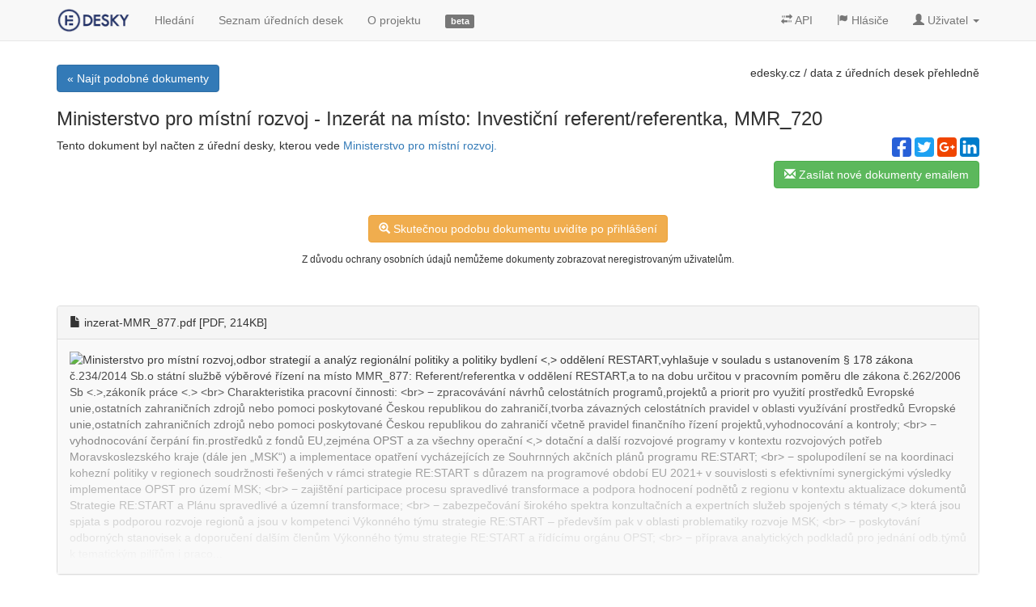

--- FILE ---
content_type: text/html; charset=utf-8
request_url: https://edesky.cz/dokument/10185568-Inzer%C3%A1t%20na%20m%C3%ADsto:%20Investi%C4%8Dn%C3%AD%20referent_referentka,%20MMR_720
body_size: 16764
content:
<!DOCTYPE html>
<html lang='cs'>
<head>
<!-- Google Tag Manager -->
<script>
  (function(w,d,s,l,i){w[l]=w[l]||[];w[l].push({'gtm.start':
  new Date().getTime(),event:'gtm.js'});var f=d.getElementsByTagName(s)[0],
  j=d.createElement(s),dl=l!='dataLayer'?'&l='+l:'';j.async=true;j.src=
  'https://www.googletagmanager.com/gtm.js?id='+i+dl;f.parentNode.insertBefore(j,f);
  })(window,document,'script','dataLayer','GTM-N4RSS3N');
</script>
<meta charset='utf-8'>
<meta content='IE=edge' http-equiv='X-UA-Compatible'>
<meta content='width=device-width, initial-scale=1' name='viewport'>
<meta content='Inzerát na místo: Investiční referent/referentka, MMR_720, Ministerstvo pro místní rozvoj' name='description'>
<meta content='elektronické,úřední,desky,obce,města,prodej,eia,dražby,stavby,api,data' name='keywords'>
<meta content='L5s2ALV0TIA-UYuy1OSl9kyxk4Y8Boea_B5xeQPle58' name='google-site-verification'>
<meta content='https://edesky.cz/xrds.xml' http-equiv='x-xrds-location'>
<title>Ministerstvo pro místní rozvoj-Inzerát na místo: Investiční referent/referentka, MMR_720 | edesky.cz</title>
<link href='/favicon.ico?refresh' rel='shortcut icon'>
<link rel="stylesheet" media="all" href="/assets/application-fef728842341523619012ba417336bcda4f9c887fa001a0f6f00e0f1dc82afd3.css" data-turbolinks-track="true" />
<!-- HTML5 shim and Respond.js IE8 support of HTML5 elements and media queries -->
<!--[if lt IE 9]>
<script src="https://oss.maxcdn.com/libs/html5shiv/3.7.0/html5shiv.js"></script>
<script src="https://oss.maxcdn.com/libs/respond.js/1.4.2/respond.min.js"></script>
<![endif]-->
<meta name="csrf-param" content="authenticity_token" />
<meta name="csrf-token" content="4M1oTH3w53xIGxbckWLH8REdVx6/4+LJ4pJheJJEVPbVuyIgq+F+2YM/3LbTSfl8PBiI15HgCQ6unbNk4MhZkg==" />

<meta content='noarchive' name='robots'>


</head>
<body>
<!-- Google Tag Manager (noscript) -->
<noscript>
<iframe height='0' src='https://www.googletagmanager.com/ns.html?id=GTM-N4RSS3N' style='display:none;visibility:hidden' width='0'></iframe>
</noscript>
<div class='container main'>
<div class='navbar navbar-default navbar-fixed-top' data-spy='affix' role='navigation'>
<div class='container'>
<div class='navbar-header loading_indicator_box hide_indicator_large_screen'>
<button class='navbar-toggle' data-target='.navbar-collapse' data-toggle='collapse' type='button'>
<span class='sr-only'>Menu</span>
<span class='icon-bar'></span>
<span class='icon-bar'></span>
<span class='icon-bar'></span>
</button>
<a class='navbar-brand' href='/' title='Data z úředních desek přehledně.'>
<img alt='edesky.cz' id='brand_logo' src='/assets/edesky_logo_m-2b492555de73407a532932782f3975d41547984a11327e539af70e63aca89183.png' title='Data z úředních desek přehledně.'>
</a>
</div>
<div class='navbar-collapse collapse'>
<ul class='nav navbar-nav'>
<li><a href="/dokumenty">Hledání</a></li>
<li><a href="/desky">Seznam úředních desek</a></li>
<li><a href="/o-projektu">O projektu</a></li>
<li class='hidden-sm'>
<a href='/o-projektu#vyvoj'>
<span class='label label-default'>
beta

</span>
</a>
</li>
<li class='loading_indicator_box'></li>
</ul>
<ul class='nav navbar-nav navbar-right'>
<li>
<a class='' href='/api'>
<i class='glyphicon glyphicon-transfer'></i>
API
</a>
</li>
<li>
<a class='' href='/hlasice'>
<i class='glyphicon glyphicon-flag'></i>
Hlásiče
</a>
</li>
<li class='dropdown'>
<a class='dropdown-toggle' data-toggle='dropdown' href='#'>
<i class='glyphicon glyphicon-user'></i>
<span class='hidden-sm'>
Uživatel
</span>
<b class='caret'></b>
</a>
<ul class='dropdown-menu'>
<li><a href="/uzivatel/sign_in">Přihlášení</a></li>
<li><a href="/uzivatel/sign_up">Registrace</a></li>
</ul>
</li>
</ul>
</div>
</div>
</div>
<div id='top-shadow'></div>


<div class='top-panel row'>
<div class='text-left col-md-6'>
<a class="btn btn-primary" href="/dokumenty?zdroj=1234">&laquo; Najít podobné dokumenty</a>
<script>
//<![CDATA[
window.reg_popup_timer = setTimeout(function(){ show_reg_modal('/uzivatel/quick?dashboard_id=1234');}, 8000);
//]]>
</script>

</div>
<div class='text-right col-md-6'>
<p class='hidden-xs'>
<!-- %i.glyphicon.glyphicon-star -->
<a class="no_color" href="https://edesky.cz/">edesky.cz</a>
/ data z úředních desek přehledně
</p>

</div>
</div>
<div class='document' itemscope>
<h3 itemprop='name'>
Ministerstvo pro místní rozvoj
-
Inzerát na místo: Investiční referent/referentka, MMR_720
</h3>
<div class='row'>
<div class='col-lg-8'>
<p>
Tento dokument byl načten z úřední desky, kterou vede
<a title="Více informací o Orgánu veřejné moci" href="/desky/1234">Ministerstvo pro místní rozvoj.</a>
</p>
</div>
<div class='col-lg-4'>
<div class='text-right'>
<div class='social-share-button' data-title='Inzerát na místo: Investiční referent/referentka, MMR_720' data-img='https://edesky.cz/assets/edesky_logo-c0230424733779246a2e5eab0a257ad92db7cad817b612c1828c0a08c2d7f58c.jpg'
data-url='https://edesky.cz/d/10185568' data-desc='14763032 10185568 inzerat-MMR_877.pdf [PDF, 214KB] https://mmr.gov.cz/getattachment/c77431df-4353-4b60-893e-32ab3badb...' data-via=''>
<a rel="nofollow " data-site="facebook" class="ssb-icon ssb-facebook" onclick="return SocialShareButton.share(this);" title="Sdílet na Facebook" href="#"></a>
<a rel="nofollow " data-site="twitter" class="ssb-icon ssb-twitter" onclick="return SocialShareButton.share(this);" title="Sdílet na Twitter" href="#"></a>
<a rel="nofollow " data-site="google_plus" class="ssb-icon ssb-google_plus" onclick="return SocialShareButton.share(this);" title="Sdílet na Google+" href="#"></a>
<a rel="nofollow " data-site="linkedin" class="ssb-icon ssb-linkedin" onclick="return SocialShareButton.share(this);" title="Sdílet na Linkedin" href="#"></a>
</div>
</div>
<p class='text-right'>
<a title="Nechte si zasílat nové dokumenty na úřední desce na Váš email." class="quick_reg btn btn-success" href="/uzivatel/quick?dashboard_id=1234"><i class="glyphicon glyphicon-envelope"></i> Zasílat nové dokumenty emailem</a>
</p>
</div>
</div>
</div>
<div class='text-center margin-top lineheight'>
<a class="btn btn-warning login_from_unregistered" href="/uzivatel/sign_in?redirect_to=https%3A%2F%2Fedesky.cz%2Fd%2F10185568"><i class="glyphicon glyphicon-zoom-in"></i> Skutečnou podobu dokumentu uvidíte po přihlášení</a>
<br>
<small>Z důvodu ochrany osobních údajů nemůžeme dokumenty zobrazovat neregistrovaným uživatelům.</small>
<br>
<br>
</div>

<div>
<div class='panel panel-default'>
<div class='panel-heading'>
<i class='glyphicon glyphicon-file'></i>
inzerat-MMR_877.pdf [PDF, 214KB]
</div>
<div class='panel-body document_image_preview'>
<img alt='Ministerstvo pro místní rozvoj,odbor strategií a analýz regionální politiky a politiky bydlení &lt;,&gt;&#x000A;oddělení RESTART,vyhlašuje v souladu s ustanovením § 178 zákona č.234/2014 Sb.o státní&#x000A;službě výběrové řízení na místo MMR_877: Referent/referentka v oddělení RESTART,a to na&#x000A;dobu určitou v pracovním poměru dle zákona č.262/2006 Sb &lt;.&gt;,zákoník práce &lt;.&gt;&#x000A;&lt;br&gt;&#x000A;Charakteristika pracovní činnosti:&#x000A;&lt;br&gt; − zpracovávání návrhů celostátních programů,projektů a priorit pro využití prostředků&#x000A;Evropské unie,ostatních zahraničních zdrojů nebo pomoci poskytované Českou republikou&#x000A;do zahraničí,tvorba závazných celostátních pravidel v oblasti využívání prostředků&#x000A;Evropské unie,ostatních zahraničních zdrojů nebo pomoci poskytované Českou republikou&#x000A;do zahraničí včetně pravidel finančního řízení projektů,vyhodnocování a kontroly;&#x000A;&lt;br&gt; − vyhodnocování čerpání fin.prostředků z fondů EU,zejména OPST a za všechny operační &lt;,&gt;&#x000A;dotační a další rozvojové programy v kontextu rozvojových potřeb Moravskoslezského&#x000A;kraje (dále jen „MSK“) a implementace opatření vycházejících ze Souhrnných akčních&#x000A;plánů programu RE:START;&#x000A;&lt;br&gt; − spolupodílení se na koordinaci kohezní politiky v regionech soudržnosti řešených v rámci&#x000A;strategie RE:START s důrazem na programové období EU 2021+ v souvislosti&#x000A;s efektivními synergickými výsledky implementace OPST pro území MSK;&#x000A;&lt;br&gt; − zajištění participace procesu spravedlivé transformace a podpora hodnocení podnětů&#x000A;z regionu v kontextu aktualizace dokumentů Strategie RE:START a Plánu spravedlivé&#x000A;a územní transformace;&#x000A;&lt;br&gt; − zabezpečování širokého spektra konzultačních a expertních služeb spojených s tématy &lt;,&gt;&#x000A;která jsou spjata s podporou rozvoje regionů a jsou v kompetenci Výkonného týmu&#x000A;strategie RE:START – především pak v oblasti problematiky rozvoje MSK;&#x000A;&lt;br&gt; − poskytování odborných stanovisek a doporučení dalším členům Výkonného týmu strategie&#x000A;RE:START a řídícímu orgánu OPST;&#x000A;&lt;br&gt; − příprava analytických podkladů pro jednání odb.týmů k tematickým pilířům i praco...' class='attachment_preview' src='https://edesky.blob.core.windows.net/previews/open-uri20240626-2330802-182r942_14763032_preview.jpg'>

</div>
</div>
</div>
<div class='margin-top30'>
<div class='row'>
<div class='col-lg-6'>
<p>
Načteno
<time datetime='2024-06-26'>
26. 06. 2024
</time>
</p>
<p>
<a data-no-turbolink="true" href="https://edesky.cz/d/10185568"><i class="glyphicon glyphicon-link"></i> edesky.cz/d/10185568</a>
</p>
</div>
<div class='col-lg-6 text-right'>
<p>
<strong>
<i class='glyphicon glyphicon-oil'></i>
Meta
</strong>
</p>
<p>
<span class='label label-primary'>
Nabídka zaměstnání
</span>

&nbsp;
</p>
<p>
<div class='btn-group'>
<button aria-expanded='false' aria-haspopup='true' class='btn btn-sm btn-default dropdown-toggle' data-toggle='dropdown' type='button'>
Nahlásit dokument
<span class='caret'></span>
</button>
<ul class='dropdown-menu report_doc'>
<li><a rel="nofollow" href="/o-projektu?message=Dokument+https%3A%2F%2Fedesky.cz%2Fdokument%2F10185568+je+%C5%A1patn%C4%9B+na%C4%8Dten%C3%BD.%0A%0ASem+m%C5%AF%C5%BEete+doplnit+dal%C5%A1%C3%AD+popis+a+odeslat+tuto+zpr%C3%A1vu+kliknut%C3%ADm+na+tla%C4%8D%C3%ADtko+n%C3%AD%C5%BEe%2C+d%C4%9Bkujeme.#kontakt">je špatně načtený</a></li>
<li><a rel="nofollow" href="/o-projektu?message=Dokument+https%3A%2F%2Fedesky.cz%2Fdokument%2F10185568+obsahuje+osobn%C3%AD+%C3%BAdaje+a+nem%C3%A1+b%C3%BDt+zve%C5%99ejn%C4%9Bn%C3%BD.%0A%0ASem+m%C5%AF%C5%BEete+doplnit+dal%C5%A1%C3%AD+popis+a+odeslat+tuto+zpr%C3%A1vu+kliknut%C3%ADm+na+tla%C4%8D%C3%ADtko+n%C3%AD%C5%BEe%2C+d%C4%9Bkujeme.#kontakt">obsahuje osobní údaje</a></li>
<li><a rel="nofollow" href="/o-projektu?message=Dokument+https%3A%2F%2Fedesky.cz%2Fdokument%2F10185568+m%C3%A1m+jinou+p%C5%99ipom%C3%ADnku+nebo+dotaz%3A%0A%0ASem+m%C5%AF%C5%BEete+doplnit+dal%C5%A1%C3%AD+popis+a+odeslat+tuto+zpr%C3%A1vu+kliknut%C3%ADm+na+tla%C4%8D%C3%ADtko+n%C3%AD%C5%BEe%2C+d%C4%9Bkujeme.#kontakt">jiná připomínka</a></li>
</ul>
</div>

</p>
</div>
</div>
</div>
<div class='text-center margin-top lineheight'>
<a class="btn btn-warning login_from_unregistered" href="/uzivatel/sign_in?redirect_to=https%3A%2F%2Fedesky.cz%2Fd%2F10185568"><i class="glyphicon glyphicon-zoom-in"></i> Skutečnou podobu dokumentu uvidíte po přihlášení</a>
<br>
<small>Z důvodu ochrany osobních údajů nemůžeme dokumenty zobrazovat neregistrovaným uživatelům.</small>
<br>
<br>
</div>

<div class='margin-top30'>
<h3>Chcete vědět víc?</h3>
<div class='row'>
<div class='col-lg-12'>
<table class='table'>
<thead>
<tr>
<th colspan='2'>
Další dokumenty od
Ministerstvo pro místní rozvoj
</th>
</tr>
</thead>
<tbody>
<tr itemscope>
<td>
16. 01. 2026
</td>
<td colspan='2'>
<a itemprop="url" href="/dokument/20840817-Inzer%C3%A1t%20na%20m%C3%ADsto:%20Analytik_analyti%C4%8Dka%20fond%C5%AF%20EU,%20odd%C4%9Blen%C3%AD%20realizace%20program%C5%AF,%20odbor%20%C5%99%C3%ADzen%C3%AD%20a%20koordinac"><span itemprop='name'>
Inzerát na místo: Analytik/analytička fondů EU, oddělení realizace programů, odbor řízení a koordinace fondů EU, MMR_152
</span>
</a></td>
</tr>
<tr itemscope>
<td>
15. 01. 2026
</td>
<td colspan='2'>
<a itemprop="url" href="/dokument/20792599-Inzer%C3%A1t%20na%20m%C3%ADsto:%20Koordin%C3%A1tor_koordin%C3%A1torka%20implementace%20zm%C4%9Bny%20stavebn%C3%ADho%20z%C3%A1kona%20%E2%80%93%20CZ08%20Moravskoslezs"><span itemprop='name'>
Inzerát na místo: Koordinátor/koordinátorka implementace změny stavebního zákona – CZ08 Moravskoslezsko + hlavní město Praha, odbor kabinetu, MMR_1476
</span>
</a></td>
</tr>
<tr itemscope>
<td>
15. 01. 2026
</td>
<td colspan='2'>
<a itemprop="url" href="/dokument/20792598-Inzer%C3%A1t%20na%20m%C3%ADsto:%20Koordin%C3%A1tor_koordin%C3%A1torka%20implementace%20zm%C4%9Bny%20stavebn%C3%ADho%20z%C3%A1kona%20%E2%80%93%20CZ07%20St%C5%99edn%C3%AD%20Morav"><span itemprop='name'>
Inzerát na místo: Koordinátor/koordinátorka implementace změny stavebního zákona – CZ07 Střední Morava + hlavní město Praha, odbor kabinetu, MMR_1475
</span>
</a></td>
</tr>
<tr itemscope>
<td>
15. 01. 2026
</td>
<td colspan='2'>
<a itemprop="url" href="/dokument/20792597-Inzer%C3%A1t%20na%20m%C3%ADsto:%20Koordin%C3%A1tor_koordin%C3%A1torka%20implementace%20zm%C4%9Bny%20stavebn%C3%ADho%20z%C3%A1kona%20%E2%80%93%20CZ06%20Jihov%C3%BDchod%20+%20"><span itemprop='name'>
Inzerát na místo: Koordinátor/koordinátorka implementace změny stavebního zákona – CZ06 Jihovýchod + hlavní město Praha, odbor kabinetu, MMR_1474
</span>
</a></td>
</tr>
<tr itemscope>
<td>
15. 01. 2026
</td>
<td colspan='2'>
<a itemprop="url" href="/dokument/20792596-Inzer%C3%A1t%20na%20m%C3%ADsto:%20Koordin%C3%A1tor_koordin%C3%A1torka%20implementace%20zm%C4%9Bny%20stavebn%C3%ADho%20z%C3%A1kona%20%E2%80%93%20CZ05%20Severov%C3%BDchod%20"><span itemprop='name'>
Inzerát na místo: Koordinátor/koordinátorka implementace změny stavebního zákona – CZ05 Severovýchod + hlavní město Praha, odbor kabinetu, MMR_1473
</span>
</a></td>
</tr>
<tr itemscope>
<td>
&nbsp;
</td>
<td>
...a další
</td>
</tr>
</tbody>
</table>
</div>
</div>
</div>
<div class='text-center margin-top lineheight'>
<a class="btn btn-primary" href="/dokumenty?zdroj=1234">Více dokumentů od Ministerstvo pro místní rozvoj</a>
&nbsp;&nbsp;&nbsp;&nbsp;

<a title="Nechte si zasílat nové dokumenty na úřední desce na Váš email." class="quick_reg btn btn-success" href="/uzivatel/quick?dashboard_id=1234"><i class="glyphicon glyphicon-envelope"></i> Zasílat nové dokumenty emailem</a>
&nbsp;&nbsp;&nbsp;&nbsp;
<a class="btn btn-default" href="/o-projektu#kontakt">Napište portálu edesky.cz</a>
</div>


</div>
<footer>
<p>
Oceněno v soutěži
<a class='no_color open_to_blank' href='http://www.otevrenadata.cz/soutez/rocnik-2014/'>Společně otevíráme data</a>
pořádané
<a class='no_color open_to_blank' href='http://motejl.cz'>Fondem Otakara Motejla</a>
roku 2014
</p>
<p class='margin-top'>
<a href="/vop">Všeobecné obchodní podmínky</a>
|
<a href="/zasady-ochrany-osobnich-udaju">Zásady ochrany osobních údajů</a>
</p>
<p class='margin-top'>
Podívejte se také na náš
<a class="open_to_blank" href="https://facebook.com/edesky">facebook</a>
|
<a class="open_to_blank" href="https://twitter.com/edeskycz">twitter</a>
|
<a class="open_to_blank" href="http://blog.edesky.cz">blog</a>
</p>
<p class='margin-top'>
&copy;
2014-2026
<a class="no_color" href="/o-projektu">edesky.cz</a>
</p>
<p class='margin-top'>
<a href="/o-projektu"><img width="48" class="img-rounded" title="Edesky.cz - data z úředních desek přehledně." src="/assets/edesky_logo_fav-412e342cee54c0703d8b0282f966b34f05305e2c00e9681812f4fa4aaf0c6ee7.png" alt="Edesky logo fav" />
</a></p>
<p class='margin-top30'>
<a class='btn-default btn-sm no_color' href='#' id='scroll_top'>
<i class='glyphicon glyphicon-chevron-up'></i>
Nahoru
</a>
</p>
</footer>
<div aria-hidden='true' aria-labelledby='quick_reg_modal' class='modal fade' id='quick_reg_modal' role='dialog' tabindex='-1'>
<div class='modal-dialog'>
<div class='modal-content'>
<div class='modal-header'>
<button aria-label='Close' class='close' data-dismiss='modal' type='button'>
<span aria-hidden='true'>×</span>
</button>
<h4 class='modal-title'>
Novinky na úřední desce na Váš email
</h4>
</div>
<div class='modal-body'></div>
<div class='modal-footer'>

<a class="pull-left btn btn-default" href="/uzivatel/sign_in">Už mám účet, přihlásit &raquo;</a>
<button class='btn btn-default' data-dismiss='modal' type='button'>Ne, díky</button>
</div>
</div>
</div>
</div>
<script src="/assets/application-0b8774feefb2f87beb5d8e6dc783e2dadd37854f6726d8c0bdcf2d61ea173e6b.js" data-turbolinks-eval="false"></script>
</body>
</html>


--- FILE ---
content_type: text/javascript; charset=utf-8
request_url: https://edesky.cz/assets/application-0b8774feefb2f87beb5d8e6dc783e2dadd37854f6726d8c0bdcf2d61ea173e6b.js
body_size: 386178
content:
if(function(t,e){"object"==typeof module&&"object"==typeof module.exports?module.exports=t.document?e(t,!0):function(t){if(!t.document)throw new Error("jQuery requires a window with a document");return e(t)}:e(t)}("undefined"!=typeof window?window:this,function(t,e){function n(t){var e=!!t&&"length"in t&&t.length,n=pt.type(t);return"function"!==n&&!pt.isWindow(t)&&("array"===n||0===e||"number"==typeof e&&e>0&&e-1 in t)}function i(t,e,n){if(pt.isFunction(e))return pt.grep(t,function(t,i){return!!e.call(t,i,t)!==n});if(e.nodeType)return pt.grep(t,function(t){return t===e!==n});if("string"==typeof e){if(_t.test(e))return pt.filter(e,t,n);e=pt.filter(e,t)}return pt.grep(t,function(t){return pt.inArray(t,e)>-1!==n})}function r(t,e){do t=t[e];while(t&&1!==t.nodeType);return t}function o(t){var e={};return pt.each(t.match(Et)||[],function(t,n){e[n]=!0}),e}function a(){it.addEventListener?(it.removeEventListener("DOMContentLoaded",s),t.removeEventListener("load",s)):(it.detachEvent("onreadystatechange",s),t.detachEvent("onload",s))}function s(){(it.addEventListener||"load"===t.event.type||"complete"===it.readyState)&&(a(),pt.ready())}function l(t,e,n){if(void 0===n&&1===t.nodeType){var i="data-"+e.replace(Ot,"-$1").toLowerCase();if(n=t.getAttribute(i),"string"==typeof n){try{n="true"===n||"false"!==n&&("null"===n?null:+n+""===n?+n:Nt.test(n)?pt.parseJSON(n):n)}catch(t){}pt.data(t,e,n)}else n=void 0}return n}function u(t){var e;for(e in t)if(("data"!==e||!pt.isEmptyObject(t[e]))&&"toJSON"!==e)return!1;return!0}function c(t,e,n,i){if(jt(t)){var r,o,a=pt.expando,s=t.nodeType,l=s?pt.cache:t,u=s?t[a]:t[a]&&a;if(u&&l[u]&&(i||l[u].data)||void 0!==n||"string"!=typeof e)return u||(u=s?t[a]=nt.pop()||pt.guid++:a),l[u]||(l[u]=s?{}:{toJSON:pt.noop}),"object"!=typeof e&&"function"!=typeof e||(i?l[u]=pt.extend(l[u],e):l[u].data=pt.extend(l[u].data,e)),o=l[u],i||(o.data||(o.data={}),o=o.data),void 0!==n&&(o[pt.camelCase(e)]=n),"string"==typeof e?(r=o[e],null==r&&(r=o[pt.camelCase(e)])):r=o,r}}function d(t,e,n){if(jt(t)){var i,r,o=t.nodeType,a=o?pt.cache:t,s=o?t[pt.expando]:pt.expando;if(a[s]){if(e&&(i=n?a[s]:a[s].data)){pt.isArray(e)?e=e.concat(pt.map(e,pt.camelCase)):e in i?e=[e]:(e=pt.camelCase(e),e=e in i?[e]:e.split(" ")),r=e.length;for(;r--;)delete i[e[r]];if(n?!u(i):!pt.isEmptyObject(i))return}(n||(delete a[s].data,u(a[s])))&&(o?pt.cleanData([t],!0):dt.deleteExpando||a!=a.window?delete a[s]:a[s]=void 0)}}}function h(t,e,n,i){var r,o=1,a=20,s=i?function(){return i.cur()}:function(){return pt.css(t,e,"")},l=s(),u=n&&n[3]||(pt.cssNumber[e]?"":"px"),c=(pt.cssNumber[e]||"px"!==u&&+l)&&Rt.exec(pt.css(t,e));if(c&&c[3]!==u){u=u||c[3],n=n||[],c=+l||1;do o=o||".5",c/=o,pt.style(t,e,c+u);while(o!==(o=s()/l)&&1!==o&&--a)}return n&&(c=+c||+l||0,r=n[1]?c+(n[1]+1)*n[2]:+n[2],i&&(i.unit=u,i.start=c,i.end=r)),r}function p(t){var e=Jt.split("|"),n=t.createDocumentFragment();if(n.createElement)for(;e.length;)n.createElement(e.pop());return n}function f(t,e){var n,i,r=0,o="undefined"!=typeof t.getElementsByTagName?t.getElementsByTagName(e||"*"):"undefined"!=typeof t.querySelectorAll?t.querySelectorAll(e||"*"):void 0;if(!o)for(o=[],n=t.childNodes||t;null!=(i=n[r]);r++)!e||pt.nodeName(i,e)?o.push(i):pt.merge(o,f(i,e));return void 0===e||e&&pt.nodeName(t,e)?pt.merge([t],o):o}function m(t,e){for(var n,i=0;null!=(n=t[i]);i++)pt._data(n,"globalEval",!e||pt._data(e[i],"globalEval"))}function g(t){zt.test(t.type)&&(t.defaultChecked=t.checked)}function y(t,e,n,i,r){for(var o,a,s,l,u,c,d,h=t.length,y=p(e),v=[],b=0;b<h;b++)if(a=t[b],a||0===a)if("object"===pt.type(a))pt.merge(v,a.nodeType?[a]:a);else if(Wt.test(a)){for(l=l||y.appendChild(e.createElement("div")),u=(Ut.exec(a)||["",""])[1].toLowerCase(),d=Bt[u]||Bt._default,l.innerHTML=d[1]+pt.htmlPrefilter(a)+d[2],o=d[0];o--;)l=l.lastChild;if(!dt.leadingWhitespace&&qt.test(a)&&v.push(e.createTextNode(qt.exec(a)[0])),!dt.tbody)for(a="table"!==u||Qt.test(a)?"<table>"!==d[1]||Qt.test(a)?0:l:l.firstChild,o=a&&a.childNodes.length;o--;)pt.nodeName(c=a.childNodes[o],"tbody")&&!c.childNodes.length&&a.removeChild(c);for(pt.merge(v,l.childNodes),l.textContent="";l.firstChild;)l.removeChild(l.firstChild);l=y.lastChild}else v.push(e.createTextNode(a));for(l&&y.removeChild(l),dt.appendChecked||pt.grep(f(v,"input"),g),b=0;a=v[b++];)if(i&&pt.inArray(a,i)>-1)r&&r.push(a);else if(s=pt.contains(a.ownerDocument,a),l=f(y.appendChild(a),"script"),s&&m(l),n)for(o=0;a=l[o++];)Ht.test(a.type||"")&&n.push(a);return l=null,y}function v(){return!0}function b(){return!1}function w(){try{return it.activeElement}catch(t){}}function k(t,e,n,i,r,o){var a,s;if("object"==typeof e){"string"!=typeof n&&(i=i||n,n=void 0);for(s in e)k(t,s,n,i,e[s],o);return t}if(null==i&&null==r?(r=n,i=n=void 0):null==r&&("string"==typeof n?(r=i,i=void 0):(r=i,i=n,n=void 0)),r===!1)r=b;else if(!r)return t;return 1===o&&(a=r,r=function(t){return pt().off(t),a.apply(this,arguments)},r.guid=a.guid||(a.guid=pt.guid++)),t.each(function(){pt.event.add(this,e,r,i,n)})}function S(t,e){return pt.nodeName(t,"table")&&pt.nodeName(11!==e.nodeType?e:e.firstChild,"tr")?t.getElementsByTagName("tbody")[0]||t.appendChild(t.ownerDocument.createElement("tbody")):t}function _(t){return t.type=(null!==pt.find.attr(t,"type"))+"/"+t.type,t}function T(t){var e=re.exec(t.type);return e?t.type=e[1]:t.removeAttribute("type"),t}function x(t,e){if(1===e.nodeType&&pt.hasData(t)){var n,i,r,o=pt._data(t),a=pt._data(e,o),s=o.events;if(s){delete a.handle,a.events={};for(n in s)for(i=0,r=s[n].length;i<r;i++)pt.event.add(e,n,s[n][i])}a.data&&(a.data=pt.extend({},a.data))}}function C(t,e){var n,i,r;if(1===e.nodeType){if(n=e.nodeName.toLowerCase(),!dt.noCloneEvent&&e[pt.expando]){r=pt._data(e);for(i in r.events)pt.removeEvent(e,i,r.handle);e.removeAttribute(pt.expando)}"script"===n&&e.text!==t.text?(_(e).text=t.text,T(e)):"object"===n?(e.parentNode&&(e.outerHTML=t.outerHTML),dt.html5Clone&&t.innerHTML&&!pt.trim(e.innerHTML)&&(e.innerHTML=t.innerHTML)):"input"===n&&zt.test(t.type)?(e.defaultChecked=e.checked=t.checked,e.value!==t.value&&(e.value=t.value)):"option"===n?e.defaultSelected=e.selected=t.defaultSelected:"input"!==n&&"textarea"!==n||(e.defaultValue=t.defaultValue)}}function D(t,e,n,i){e=ot.apply([],e);var r,o,a,s,l,u,c=0,d=t.length,h=d-1,p=e[0],m=pt.isFunction(p);if(m||d>1&&"string"==typeof p&&!dt.checkClone&&ie.test(p))return t.each(function(r){var o=t.eq(r);m&&(e[0]=p.call(this,r,o.html())),D(o,e,n,i)});if(d&&(u=y(e,t[0].ownerDocument,!1,t,i),r=u.firstChild,1===u.childNodes.length&&(u=r),r||i)){for(s=pt.map(f(u,"script"),_),a=s.length;c<d;c++)o=u,c!==h&&(o=pt.clone(o,!0,!0),a&&pt.merge(s,f(o,"script"))),n.call(t[c],o,c);if(a)for(l=s[s.length-1].ownerDocument,pt.map(s,T),c=0;c<a;c++)o=s[c],Ht.test(o.type||"")&&!pt._data(o,"globalEval")&&pt.contains(l,o)&&(o.src?pt._evalUrl&&pt._evalUrl(o.src):pt.globalEval((o.text||o.textContent||o.innerHTML||"").replace(oe,"")));u=r=null}return t}function A(t,e,n){for(var i,r=e?pt.filter(e,t):t,o=0;null!=(i=r[o]);o++)n||1!==i.nodeType||pt.cleanData(f(i)),i.parentNode&&(n&&pt.contains(i.ownerDocument,i)&&m(f(i,"script")),i.parentNode.removeChild(i));return t}function E(t,e){var n=pt(e.createElement(t)).appendTo(e.body),i=pt.css(n[0],"display");return n.detach(),i}function M(t){var e=it,n=ue[t];return n||(n=E(t,e),"none"!==n&&n||(le=(le||pt("<iframe frameborder='0' width='0' height='0'/>")).appendTo(e.documentElement),e=(le[0].contentWindow||le[0].contentDocument).document,e.write(),e.close(),n=E(t,e),le.detach()),ue[t]=n),n}function $(t,e){return{get:function(){return t()?void delete this.get:(this.get=e).apply(this,arguments)}}}function j(t){if(t in Te)return t;for(var e=t.charAt(0).toUpperCase()+t.slice(1),n=_e.length;n--;)if(t=_e[n]+e,t in Te)return t}function N(t,e){for(var n,i,r,o=[],a=0,s=t.length;a<s;a++)i=t[a],i.style&&(o[a]=pt._data(i,"olddisplay"),n=i.style.display,e?(o[a]||"none"!==n||(i.style.display=""),""===i.style.display&&It(i)&&(o[a]=pt._data(i,"olddisplay",M(i.nodeName)))):(r=It(i),(n&&"none"!==n||!r)&&pt._data(i,"olddisplay",r?n:pt.css(i,"display"))));for(a=0;a<s;a++)i=t[a],i.style&&(e&&"none"!==i.style.display&&""!==i.style.display||(i.style.display=e?o[a]||"":"none"));return t}function O(t,e,n){var i=we.exec(e);return i?Math.max(0,i[1]-(n||0))+(i[2]||"px"):e}function L(t,e,n,i,r){for(var o=n===(i?"border":"content")?4:"width"===e?1:0,a=0;o<4;o+=2)"margin"===n&&(a+=pt.css(t,n+Pt[o],!0,r)),i?("content"===n&&(a-=pt.css(t,"padding"+Pt[o],!0,r)),"margin"!==n&&(a-=pt.css(t,"border"+Pt[o]+"Width",!0,r))):(a+=pt.css(t,"padding"+Pt[o],!0,r),"padding"!==n&&(a+=pt.css(t,"border"+Pt[o]+"Width",!0,r)));return a}function R(t,e,n){var i=!0,r="width"===e?t.offsetWidth:t.offsetHeight,o=fe(t),a=dt.boxSizing&&"border-box"===pt.css(t,"boxSizing",!1,o);if(r<=0||null==r){if(r=me(t,e,o),(r<0||null==r)&&(r=t.style[e]),de.test(r))return r;i=a&&(dt.boxSizingReliable()||r===t.style[e]),r=parseFloat(r)||0}return r+L(t,e,n||(a?"border":"content"),i,o)+"px"}function P(t,e,n,i,r){return new P.prototype.init(t,e,n,i,r)}function I(){return t.setTimeout(function(){xe=void 0}),xe=pt.now()}function F(t,e){var n,i={height:t},r=0;for(e=e?1:0;r<4;r+=2-e)n=Pt[r],i["margin"+n]=i["padding"+n]=t;return e&&(i.opacity=i.width=t),i}function z(t,e,n){for(var i,r=(q.tweeners[e]||[]).concat(q.tweeners["*"]),o=0,a=r.length;o<a;o++)if(i=r[o].call(n,e,t))return i}function U(t,e,n){var i,r,o,a,s,l,u,c,d=this,h={},p=t.style,f=t.nodeType&&It(t),m=pt._data(t,"fxshow");n.queue||(s=pt._queueHooks(t,"fx"),null==s.unqueued&&(s.unqueued=0,l=s.empty.fire,s.empty.fire=function(){s.unqueued||l()}),s.unqueued++,d.always(function(){d.always(function(){s.unqueued--,pt.queue(t,"fx").length||s.empty.fire()})})),1===t.nodeType&&("height"in e||"width"in e)&&(n.overflow=[p.overflow,p.overflowX,p.overflowY],u=pt.css(t,"display"),c="none"===u?pt._data(t,"olddisplay")||M(t.nodeName):u,"inline"===c&&"none"===pt.css(t,"float")&&(dt.inlineBlockNeedsLayout&&"inline"!==M(t.nodeName)?p.zoom=1:p.display="inline-block")),n.overflow&&(p.overflow="hidden",dt.shrinkWrapBlocks()||d.always(function(){p.overflow=n.overflow[0],p.overflowX=n.overflow[1],p.overflowY=n.overflow[2]}));for(i in e)if(r=e[i],De.exec(r)){if(delete e[i],o=o||"toggle"===r,r===(f?"hide":"show")){if("show"!==r||!m||void 0===m[i])continue;f=!0}h[i]=m&&m[i]||pt.style(t,i)}else u=void 0;if(pt.isEmptyObject(h))"inline"===("none"===u?M(t.nodeName):u)&&(p.display=u);else{m?"hidden"in m&&(f=m.hidden):m=pt._data(t,"fxshow",{}),o&&(m.hidden=!f),f?pt(t).show():d.done(function(){pt(t).hide()}),d.done(function(){var e;pt._removeData(t,"fxshow");for(e in h)pt.style(t,e,h[e])});for(i in h)a=z(f?m[i]:0,i,d),i in m||(m[i]=a.start,f&&(a.end=a.start,a.start="width"===i||"height"===i?1:0))}}function H(t,e){var n,i,r,o,a;for(n in t)if(i=pt.camelCase(n),r=e[i],o=t[n],pt.isArray(o)&&(r=o[1],o=t[n]=o[0]),n!==i&&(t[i]=o,delete t[n]),a=pt.cssHooks[i],a&&"expand"in a){o=a.expand(o),delete t[i];for(n in o)n in t||(t[n]=o[n],e[n]=r)}else e[i]=r}function q(t,e,n){var i,r,o=0,a=q.prefilters.length,s=pt.Deferred().always(function(){delete l.elem}),l=function(){if(r)return!1;for(var e=xe||I(),n=Math.max(0,u.startTime+u.duration-e),i=n/u.duration||0,o=1-i,a=0,l=u.tweens.length;a<l;a++)u.tweens[a].run(o);return s.notifyWith(t,[u,o,n]),o<1&&l?n:(s.resolveWith(t,[u]),!1)},u=s.promise({elem:t,props:pt.extend({},e),opts:pt.extend(!0,{specialEasing:{},easing:pt.easing._default},n),originalProperties:e,originalOptions:n,startTime:xe||I(),duration:n.duration,tweens:[],createTween:function(e,n){var i=pt.Tween(t,u.opts,e,n,u.opts.specialEasing[e]||u.opts.easing);return u.tweens.push(i),i},stop:function(e){var n=0,i=e?u.tweens.length:0;if(r)return this;for(r=!0;n<i;n++)u.tweens[n].run(1);return e?(s.notifyWith(t,[u,1,0]),s.resolveWith(t,[u,e])):s.rejectWith(t,[u,e]),this}}),c=u.props;for(H(c,u.opts.specialEasing);o<a;o++)if(i=q.prefilters[o].call(u,t,c,u.opts))return pt.isFunction(i.stop)&&(pt._queueHooks(u.elem,u.opts.queue).stop=pt.proxy(i.stop,i)),i;return pt.map(c,z,u),pt.isFunction(u.opts.start)&&u.opts.start.call(t,u),pt.fx.timer(pt.extend(l,{elem:t,anim:u,queue:u.opts.queue})),u.progress(u.opts.progress).done(u.opts.done,u.opts.complete).fail(u.opts.fail).always(u.opts.always)}function J(t){return pt.attr(t,"class")||""}function B(t){return function(e,n){"string"!=typeof e&&(n=e,e="*");var i,r=0,o=e.toLowerCase().match(Et)||[];if(pt.isFunction(n))for(;i=o[r++];)"+"===i.charAt(0)?(i=i.slice(1)||"*",(t[i]=t[i]||[]).unshift(n)):(t[i]=t[i]||[]).push(n)}}function W(t,e,n,i){function r(s){var l;return o[s]=!0,pt.each(t[s]||[],function(t,s){var u=s(e,n,i);return"string"!=typeof u||a||o[u]?a?!(l=u):void 0:(e.dataTypes.unshift(u),r(u),!1)}),l}var o={},a=t===Xe;return r(e.dataTypes[0])||!o["*"]&&r("*")}function Q(t,e){var n,i,r=pt.ajaxSettings.flatOptions||{};for(i in e)void 0!==e[i]&&((r[i]?t:n||(n={}))[i]=e[i]);return n&&pt.extend(!0,t,n),t}function V(t,e,n){for(var i,r,o,a,s=t.contents,l=t.dataTypes;"*"===l[0];)l.shift(),void 0===r&&(r=t.mimeType||e.getResponseHeader("Content-Type"));if(r)for(a in s)if(s[a]&&s[a].test(r)){l.unshift(a);break}if(l[0]in n)o=l[0];else{for(a in n){if(!l[0]||t.converters[a+" "+l[0]]){o=a;break}i||(i=a)}o=o||i}if(o)return o!==l[0]&&l.unshift(o),n[o]}function Y(t,e,n,i){var r,o,a,s,l,u={},c=t.dataTypes.slice();if(c[1])for(a in t.converters)u[a.toLowerCase()]=t.converters[a];for(o=c.shift();o;)if(t.responseFields[o]&&(n[t.responseFields[o]]=e),!l&&i&&t.dataFilter&&(e=t.dataFilter(e,t.dataType)),l=o,o=c.shift())if("*"===o)o=l;else if("*"!==l&&l!==o){if(a=u[l+" "+o]||u["* "+o],!a)for(r in u)if(s=r.split(" "),s[1]===o&&(a=u[l+" "+s[0]]||u["* "+s[0]])){a===!0?a=u[r]:u[r]!==!0&&(o=s[0],c.unshift(s[1]));break}if(a!==!0)if(a&&t["throws"])e=a(e);else try{e=a(e)}catch(t){return{state:"parsererror",error:a?t:"No conversion from "+l+" to "+o}}}return{state:"success",data:e}}function G(t){return t.style&&t.style.display||pt.css(t,"display")}function K(t){if(!pt.contains(t.ownerDocument||it,t))return!0;for(;t&&1===t.nodeType;){if("none"===G(t)||"hidden"===t.type)return!0;t=t.parentNode}return!1}function X(t,e,n,i){var r;if(pt.isArray(e))pt.each(e,function(e,r){n||rn.test(t)?i(t,r):X(t+"["+("object"==typeof r&&null!=r?e:"")+"]",r,n,i)});else if(n||"object"!==pt.type(e))i(t,e);else for(r in e)X(t+"["+r+"]",e[r],n,i)}function Z(){try{return new t.XMLHttpRequest}catch(t){}}function tt(){try{return new t.ActiveXObject("Microsoft.XMLHTTP")}catch(t){}}function et(t){return pt.isWindow(t)?t:9===t.nodeType&&(t.defaultView||t.parentWindow)}var nt=[],it=t.document,rt=nt.slice,ot=nt.concat,at=nt.push,st=nt.indexOf,lt={},ut=lt.toString,ct=lt.hasOwnProperty,dt={},ht="1.12.4",pt=function(t,e){return new pt.fn.init(t,e)},ft=/^[\s\uFEFF\xA0]+|[\s\uFEFF\xA0]+$/g,mt=/^-ms-/,gt=/-([\da-z])/gi,yt=function(t,e){return e.toUpperCase()};pt.fn=pt.prototype={jquery:ht,constructor:pt,selector:"",length:0,toArray:function(){return rt.call(this)},get:function(t){return null!=t?t<0?this[t+this.length]:this[t]:rt.call(this)},pushStack:function(t){var e=pt.merge(this.constructor(),t);return e.prevObject=this,e.context=this.context,e},each:function(t){return pt.each(this,t)},map:function(t){return this.pushStack(pt.map(this,function(e,n){return t.call(e,n,e)}))},slice:function(){return this.pushStack(rt.apply(this,arguments))},first:function(){return this.eq(0)},last:function(){return this.eq(-1)},eq:function(t){var e=this.length,n=+t+(t<0?e:0);return this.pushStack(n>=0&&n<e?[this[n]]:[])},end:function(){return this.prevObject||this.constructor()},push:at,sort:nt.sort,splice:nt.splice},pt.extend=pt.fn.extend=function(){var t,e,n,i,r,o,a=arguments[0]||{},s=1,l=arguments.length,u=!1;for("boolean"==typeof a&&(u=a,a=arguments[s]||{},s++),"object"==typeof a||pt.isFunction(a)||(a={}),s===l&&(a=this,s--);s<l;s++)if(null!=(r=arguments[s]))for(i in r)t=a[i],n=r[i],a!==n&&(u&&n&&(pt.isPlainObject(n)||(e=pt.isArray(n)))?(e?(e=!1,o=t&&pt.isArray(t)?t:[]):o=t&&pt.isPlainObject(t)?t:{},a[i]=pt.extend(u,o,n)):void 0!==n&&(a[i]=n));return a},pt.extend({expando:"jQuery"+(ht+Math.random()).replace(/\D/g,""),isReady:!0,error:function(t){throw new Error(t)},noop:function(){},isFunction:function(t){return"function"===pt.type(t)},isArray:Array.isArray||function(t){return"array"===pt.type(t)},isWindow:function(t){return null!=t&&t==t.window},isNumeric:function(t){var e=t&&t.toString();return!pt.isArray(t)&&e-parseFloat(e)+1>=0},isEmptyObject:function(t){var e;for(e in t)return!1;return!0},isPlainObject:function(t){var e;if(!t||"object"!==pt.type(t)||t.nodeType||pt.isWindow(t))return!1;try{if(t.constructor&&!ct.call(t,"constructor")&&!ct.call(t.constructor.prototype,"isPrototypeOf"))return!1}catch(t){return!1}if(!dt.ownFirst)for(e in t)return ct.call(t,e);for(e in t);return void 0===e||ct.call(t,e)},type:function(t){return null==t?t+"":"object"==typeof t||"function"==typeof t?lt[ut.call(t)]||"object":typeof t},globalEval:function(e){e&&pt.trim(e)&&(t.execScript||function(e){t.eval.call(t,e)})(e)},camelCase:function(t){return t.replace(mt,"ms-").replace(gt,yt)},nodeName:function(t,e){return t.nodeName&&t.nodeName.toLowerCase()===e.toLowerCase()},each:function(t,e){var i,r=0;if(n(t))for(i=t.length;r<i&&e.call(t[r],r,t[r])!==!1;r++);else for(r in t)if(e.call(t[r],r,t[r])===!1)break;return t},trim:function(t){return null==t?"":(t+"").replace(ft,"")},makeArray:function(t,e){var i=e||[];return null!=t&&(n(Object(t))?pt.merge(i,"string"==typeof t?[t]:t):at.call(i,t)),i},inArray:function(t,e,n){var i;if(e){if(st)return st.call(e,t,n);for(i=e.length,n=n?n<0?Math.max(0,i+n):n:0;n<i;n++)if(n in e&&e[n]===t)return n}return-1},merge:function(t,e){for(var n=+e.length,i=0,r=t.length;i<n;)t[r++]=e[i++];if(n!==n)for(;void 0!==e[i];)t[r++]=e[i++];return t.length=r,t},grep:function(t,e,n){for(var i,r=[],o=0,a=t.length,s=!n;o<a;o++)i=!e(t[o],o),i!==s&&r.push(t[o]);return r},map:function(t,e,i){var r,o,a=0,s=[];if(n(t))for(r=t.length;a<r;a++)o=e(t[a],a,i),null!=o&&s.push(o);else for(a in t)o=e(t[a],a,i),null!=o&&s.push(o);return ot.apply([],s)},guid:1,proxy:function(t,e){var n,i,r;if("string"==typeof e&&(r=t[e],e=t,t=r),pt.isFunction(t))return n=rt.call(arguments,2),i=function(){return t.apply(e||this,n.concat(rt.call(arguments)))},i.guid=t.guid=t.guid||pt.guid++,i},now:function(){return+new Date},support:dt}),"function"==typeof Symbol&&(pt.fn[Symbol.iterator]=nt[Symbol.iterator]),pt.each("Boolean Number String Function Array Date RegExp Object Error Symbol".split(" "),function(t,e){lt["[object "+e+"]"]=e.toLowerCase()});var vt=function(t){function e(t,e,n,i){var r,o,a,s,l,u,d,p,f=e&&e.ownerDocument,m=e?e.nodeType:9;if(n=n||[],"string"!=typeof t||!t||1!==m&&9!==m&&11!==m)return n;if(!i&&((e?e.ownerDocument||e:z)!==j&&$(e),e=e||j,O)){if(11!==m&&(u=yt.exec(t)))if(r=u[1]){if(9===m){if(!(a=e.getElementById(r)))return n;if(a.id===r)return n.push(a),n}else if(f&&(a=f.getElementById(r))&&I(e,a)&&a.id===r)return n.push(a),n}else{if(u[2])return X.apply(n,e.getElementsByTagName(t)),n;if((r=u[3])&&k.getElementsByClassName&&e.getElementsByClassName)return X.apply(n,e.getElementsByClassName(r)),n}if(k.qsa&&!B[t+" "]&&(!L||!L.test(t))){if(1!==m)f=e,p=t;else if("object"!==e.nodeName.toLowerCase()){for((s=e.getAttribute("id"))?s=s.replace(bt,"\\$&"):e.setAttribute("id",s=F),d=x(t),o=d.length,l=ht.test(s)?"#"+s:"[id='"+s+"']";o--;)d[o]=l+" "+h(d[o]);p=d.join(","),f=vt.test(t)&&c(e.parentNode)||e}if(p)try{return X.apply(n,f.querySelectorAll(p)),n}catch(t){}finally{s===F&&e.removeAttribute("id")}}}return D(t.replace(st,"$1"),e,n,i)}function n(){function t(n,i){return e.push(n+" ")>S.cacheLength&&delete t[e.shift()],t[n+" "]=i}var e=[];return t}function i(t){return t[F]=!0,t}function r(t){var e=j.createElement("div");try{return!!t(e)}catch(t){return!1}finally{e.parentNode&&e.parentNode.removeChild(e),e=null}}function o(t,e){for(var n=t.split("|"),i=n.length;i--;)S.attrHandle[n[i]]=e}function a(t,e){var n=e&&t,i=n&&1===t.nodeType&&1===e.nodeType&&(~e.sourceIndex||Q)-(~t.sourceIndex||Q);if(i)return i;if(n)for(;n=n.nextSibling;)if(n===e)return-1;return t?1:-1}function s(t){return function(e){var n=e.nodeName.toLowerCase();return"input"===n&&e.type===t}}function l(t){return function(e){var n=e.nodeName.toLowerCase();return("input"===n||"button"===n)&&e.type===t}}function u(t){return i(function(e){return e=+e,i(function(n,i){for(var r,o=t([],n.length,e),a=o.length;a--;)n[r=o[a]]&&(n[r]=!(i[r]=n[r]))})})}function c(t){return t&&"undefined"!=typeof t.getElementsByTagName&&t}function d(){}function h(t){for(var e=0,n=t.length,i="";e<n;e++)i+=t[e].value;return i}function p(t,e,n){var i=e.dir,r=n&&"parentNode"===i,o=H++;return e.first?function(e,n,o){for(;e=e[i];)if(1===e.nodeType||r)return t(e,n,o)}:function(e,n,a){var s,l,u,c=[U,o];if(a){for(;e=e[i];)if((1===e.nodeType||r)&&t(e,n,a))return!0}else for(;e=e[i];)if(1===e.nodeType||r){if(u=e[F]||(e[F]={}),l=u[e.uniqueID]||(u[e.uniqueID]={}),(s=l[i])&&s[0]===U&&s[1]===o)return c[2]=s[2];if(l[i]=c,c[2]=t(e,n,a))return!0}}}function f(t){return t.length>1?function(e,n,i){for(var r=t.length;r--;)if(!t[r](e,n,i))return!1;return!0}:t[0]}function m(t,n,i){for(var r=0,o=n.length;r<o;r++)e(t,n[r],i);return i}function g(t,e,n,i,r){for(var o,a=[],s=0,l=t.length,u=null!=e;s<l;s++)(o=t[s])&&(n&&!n(o,i,r)||(a.push(o),u&&e.push(s)));return a}function y(t,e,n,r,o,a){return r&&!r[F]&&(r=y(r)),o&&!o[F]&&(o=y(o,a)),i(function(i,a,s,l){var u,c,d,h=[],p=[],f=a.length,y=i||m(e||"*",s.nodeType?[s]:s,[]),v=!t||!i&&e?y:g(y,h,t,s,l),b=n?o||(i?t:f||r)?[]:a:v;if(n&&n(v,b,s,l),r)for(u=g(b,p),r(u,[],s,l),c=u.length;c--;)(d=u[c])&&(b[p[c]]=!(v[p[c]]=d));if(i){if(o||t){if(o){for(u=[],c=b.length;c--;)(d=b[c])&&u.push(v[c]=d);o(null,b=[],u,l)}for(c=b.length;c--;)(d=b[c])&&(u=o?tt(i,d):h[c])>-1&&(i[u]=!(a[u]=d))}}else b=g(b===a?b.splice(f,b.length):b),o?o(null,a,b,l):X.apply(a,b)})}function v(t){for(var e,n,i,r=t.length,o=S.relative[t[0].type],a=o||S.relative[" "],s=o?1:0,l=p(function(t){return t===e},a,!0),u=p(function(t){return tt(e,t)>-1},a,!0),c=[function(t,n,i){var r=!o&&(i||n!==A)||((e=n).nodeType?l(t,n,i):u(t,n,i));return e=null,r}];s<r;s++)if(n=S.relative[t[s].type])c=[p(f(c),n)];else{if(n=S.filter[t[s].type].apply(null,t[s].matches),n[F]){for(i=++s;i<r&&!S.relative[t[i].type];i++);return y(s>1&&f(c),s>1&&h(t.slice(0,s-1).concat({value:" "===t[s-2].type?"*":""})).replace(st,"$1"),n,s<i&&v(t.slice(s,i)),i<r&&v(t=t.slice(i)),i<r&&h(t))}c.push(n)}return f(c)}function b(t,n){var r=n.length>0,o=t.length>0,a=function(i,a,s,l,u){var c,d,h,p=0,f="0",m=i&&[],y=[],v=A,b=i||o&&S.find.TAG("*",u),w=U+=null==v?1:Math.random()||.1,k=b.length;for(u&&(A=a===j||a||u);f!==k&&null!=(c=b[f]);f++){if(o&&c){for(d=0,a||c.ownerDocument===j||($(c),s=!O);h=t[d++];)if(h(c,a||j,s)){l.push(c);break}u&&(U=w)}r&&((c=!h&&c)&&p--,i&&m.push(c))}if(p+=f,r&&f!==p){for(d=0;h=n[d++];)h(m,y,a,s);if(i){if(p>0)for(;f--;)m[f]||y[f]||(y[f]=G.call(l));y=g(y)}X.apply(l,y),u&&!i&&y.length>0&&p+n.length>1&&e.uniqueSort(l)}return u&&(U=w,A=v),m};return r?i(a):a}var w,k,S,_,T,x,C,D,A,E,M,$,j,N,O,L,R,P,I,F="sizzle"+1*new Date,z=t.document,U=0,H=0,q=n(),J=n(),B=n(),W=function(t,e){return t===e&&(M=!0),0},Q=1<<31,V={}.hasOwnProperty,Y=[],G=Y.pop,K=Y.push,X=Y.push,Z=Y.slice,tt=function(t,e){for(var n=0,i=t.length;n<i;n++)if(t[n]===e)return n;return-1},et="checked|selected|async|autofocus|autoplay|controls|defer|disabled|hidden|ismap|loop|multiple|open|readonly|required|scoped",nt="[\\x20\\t\\r\\n\\f]",it="(?:\\\\.|[\\w-]|[^\\x00-\\xa0])+",rt="\\["+nt+"*("+it+")(?:"+nt+"*([*^$|!~]?=)"+nt+"*(?:'((?:\\\\.|[^\\\\'])*)'|\"((?:\\\\.|[^\\\\\"])*)\"|("+it+"))|)"+nt+"*\\]",ot=":("+it+")(?:\\((('((?:\\\\.|[^\\\\'])*)'|\"((?:\\\\.|[^\\\\\"])*)\")|((?:\\\\.|[^\\\\()[\\]]|"+rt+")*)|.*)\\)|)",at=new RegExp(nt+"+","g"),st=new RegExp("^"+nt+"+|((?:^|[^\\\\])(?:\\\\.)*)"+nt+"+$","g"),lt=new RegExp("^"+nt+"*,"+nt+"*"),ut=new RegExp("^"+nt+"*([>+~]|"+nt+")"+nt+"*"),ct=new RegExp("="+nt+"*([^\\]'\"]*?)"+nt+"*\\]","g"),dt=new RegExp(ot),ht=new RegExp("^"+it+"$"),pt={ID:new RegExp("^#("+it+")"),CLASS:new RegExp("^\\.("+it+")"),TAG:new RegExp("^("+it+"|[*])"),ATTR:new RegExp("^"+rt),PSEUDO:new RegExp("^"+ot),CHILD:new RegExp("^:(only|first|last|nth|nth-last)-(child|of-type)(?:\\("+nt+"*(even|odd|(([+-]|)(\\d*)n|)"+nt+"*(?:([+-]|)"+nt+"*(\\d+)|))"+nt+"*\\)|)","i"),bool:new RegExp("^(?:"+et+")$","i"),needsContext:new RegExp("^"+nt+"*[>+~]|:(even|odd|eq|gt|lt|nth|first|last)(?:\\("+nt+"*((?:-\\d)?\\d*)"+nt+"*\\)|)(?=[^-]|$)","i")},ft=/^(?:input|select|textarea|button)$/i,mt=/^h\d$/i,gt=/^[^{]+\{\s*\[native \w/,yt=/^(?:#([\w-]+)|(\w+)|\.([\w-]+))$/,vt=/[+~]/,bt=/'|\\/g,wt=new RegExp("\\\\([\\da-f]{1,6}"+nt+"?|("+nt+")|.)","ig"),kt=function(t,e,n){var i="0x"+e-65536;return i!==i||n?e:i<0?String.fromCharCode(i+65536):String.fromCharCode(i>>10|55296,1023&i|56320)},St=function(){$()};try{X.apply(Y=Z.call(z.childNodes),z.childNodes),Y[z.childNodes.length].nodeType}catch(t){X={apply:Y.length?function(t,e){K.apply(t,Z.call(e))}:function(t,e){for(var n=t.length,i=0;t[n++]=e[i++];);t.length=n-1}}}k=e.support={},T=e.isXML=function(t){var e=t&&(t.ownerDocument||t).documentElement;return!!e&&"HTML"!==e.nodeName},$=e.setDocument=function(t){var e,n,i=t?t.ownerDocument||t:z;return i!==j&&9===i.nodeType&&i.documentElement?(j=i,N=j.documentElement,O=!T(j),(n=j.defaultView)&&n.top!==n&&(n.addEventListener?n.addEventListener("unload",St,!1):n.attachEvent&&n.attachEvent("onunload",St)),k.attributes=r(function(t){return t.className="i",!t.getAttribute("className")}),k.getElementsByTagName=r(function(t){return t.appendChild(j.createComment("")),!t.getElementsByTagName("*").length}),k.getElementsByClassName=gt.test(j.getElementsByClassName),k.getById=r(function(t){return N.appendChild(t).id=F,!j.getElementsByName||!j.getElementsByName(F).length}),k.getById?(S.find.ID=function(t,e){if("undefined"!=typeof e.getElementById&&O){var n=e.getElementById(t);return n?[n]:[]}},S.filter.ID=function(t){var e=t.replace(wt,kt);return function(t){return t.getAttribute("id")===e}}):(delete S.find.ID,S.filter.ID=function(t){var e=t.replace(wt,kt);return function(t){var n="undefined"!=typeof t.getAttributeNode&&t.getAttributeNode("id");return n&&n.value===e}}),S.find.TAG=k.getElementsByTagName?function(t,e){return"undefined"!=typeof e.getElementsByTagName?e.getElementsByTagName(t):k.qsa?e.querySelectorAll(t):void 0}:function(t,e){var n,i=[],r=0,o=e.getElementsByTagName(t);if("*"===t){for(;n=o[r++];)1===n.nodeType&&i.push(n);return i}return o},S.find.CLASS=k.getElementsByClassName&&function(t,e){if("undefined"!=typeof e.getElementsByClassName&&O)return e.getElementsByClassName(t)},R=[],L=[],(k.qsa=gt.test(j.querySelectorAll))&&(r(function(t){N.appendChild(t).innerHTML="<a id='"+F+"'></a><select id='"+F+"-\r\\' msallowcapture=''><option selected=''></option></select>",t.querySelectorAll("[msallowcapture^='']").length&&L.push("[*^$]="+nt+"*(?:''|\"\")"),t.querySelectorAll("[selected]").length||L.push("\\["+nt+"*(?:value|"+et+")"),t.querySelectorAll("[id~="+F+"-]").length||L.push("~="),t.querySelectorAll(":checked").length||L.push(":checked"),t.querySelectorAll("a#"+F+"+*").length||L.push(".#.+[+~]")}),r(function(t){var e=j.createElement("input");e.setAttribute("type","hidden"),t.appendChild(e).setAttribute("name","D"),t.querySelectorAll("[name=d]").length&&L.push("name"+nt+"*[*^$|!~]?="),t.querySelectorAll(":enabled").length||L.push(":enabled",":disabled"),t.querySelectorAll("*,:x"),L.push(",.*:")})),(k.matchesSelector=gt.test(P=N.matches||N.webkitMatchesSelector||N.mozMatchesSelector||N.oMatchesSelector||N.msMatchesSelector))&&r(function(t){k.disconnectedMatch=P.call(t,"div"),P.call(t,"[s!='']:x"),R.push("!=",ot)}),L=L.length&&new RegExp(L.join("|")),R=R.length&&new RegExp(R.join("|")),e=gt.test(N.compareDocumentPosition),I=e||gt.test(N.contains)?function(t,e){var n=9===t.nodeType?t.documentElement:t,i=e&&e.parentNode;return t===i||!(!i||1!==i.nodeType||!(n.contains?n.contains(i):t.compareDocumentPosition&&16&t.compareDocumentPosition(i)))}:function(t,e){if(e)for(;e=e.parentNode;)if(e===t)return!0;return!1},W=e?function(t,e){if(t===e)return M=!0,0;var n=!t.compareDocumentPosition-!e.compareDocumentPosition;return n?n:(n=(t.ownerDocument||t)===(e.ownerDocument||e)?t.compareDocumentPosition(e):1,1&n||!k.sortDetached&&e.compareDocumentPosition(t)===n?t===j||t.ownerDocument===z&&I(z,t)?-1:e===j||e.ownerDocument===z&&I(z,e)?1:E?tt(E,t)-tt(E,e):0:4&n?-1:1)}:function(t,e){if(t===e)return M=!0,0;var n,i=0,r=t.parentNode,o=e.parentNode,s=[t],l=[e];if(!r||!o)return t===j?-1:e===j?1:r?-1:o?1:E?tt(E,t)-tt(E,e):0;if(r===o)return a(t,e);for(n=t;n=n.parentNode;)s.unshift(n);for(n=e;n=n.parentNode;)l.unshift(n);for(;s[i]===l[i];)i++;return i?a(s[i],l[i]):s[i]===z?-1:l[i]===z?1:0},j):j},e.matches=function(t,n){return e(t,null,null,n)},e.matchesSelector=function(t,n){if((t.ownerDocument||t)!==j&&$(t),n=n.replace(ct,"='$1']"),k.matchesSelector&&O&&!B[n+" "]&&(!R||!R.test(n))&&(!L||!L.test(n)))try{var i=P.call(t,n);if(i||k.disconnectedMatch||t.document&&11!==t.document.nodeType)return i}catch(t){}return e(n,j,null,[t]).length>0},e.contains=function(t,e){return(t.ownerDocument||t)!==j&&$(t),I(t,e)},e.attr=function(t,e){(t.ownerDocument||t)!==j&&$(t);var n=S.attrHandle[e.toLowerCase()],i=n&&V.call(S.attrHandle,e.toLowerCase())?n(t,e,!O):void 0;return void 0!==i?i:k.attributes||!O?t.getAttribute(e):(i=t.getAttributeNode(e))&&i.specified?i.value:null},e.error=function(t){throw new Error("Syntax error, unrecognized expression: "+t)},e.uniqueSort=function(t){var e,n=[],i=0,r=0;if(M=!k.detectDuplicates,E=!k.sortStable&&t.slice(0),t.sort(W),M){for(;e=t[r++];)e===t[r]&&(i=n.push(r));for(;i--;)t.splice(n[i],1)}return E=null,t},_=e.getText=function(t){var e,n="",i=0,r=t.nodeType;if(r){if(1===r||9===r||11===r){if("string"==typeof t.textContent)return t.textContent;for(t=t.firstChild;t;t=t.nextSibling)n+=_(t)}else if(3===r||4===r)return t.nodeValue}else for(;e=t[i++];)n+=_(e);return n},S=e.selectors={cacheLength:50,createPseudo:i,match:pt,attrHandle:{},find:{},relative:{">":{dir:"parentNode",first:!0}," ":{dir:"parentNode"},"+":{dir:"previousSibling",first:!0},"~":{dir:"previousSibling"}},preFilter:{ATTR:function(t){return t[1]=t[1].replace(wt,kt),t[3]=(t[3]||t[4]||t[5]||"").replace(wt,kt),"~="===t[2]&&(t[3]=" "+t[3]+" "),t.slice(0,4)},CHILD:function(t){return t[1]=t[1].toLowerCase(),"nth"===t[1].slice(0,3)?(t[3]||e.error(t[0]),t[4]=+(t[4]?t[5]+(t[6]||1):2*("even"===t[3]||"odd"===t[3])),t[5]=+(t[7]+t[8]||"odd"===t[3])):t[3]&&e.error(t[0]),t},PSEUDO:function(t){var e,n=!t[6]&&t[2];return pt.CHILD.test(t[0])?null:(t[3]?t[2]=t[4]||t[5]||"":n&&dt.test(n)&&(e=x(n,!0))&&(e=n.indexOf(")",n.length-e)-n.length)&&(t[0]=t[0].slice(0,e),t[2]=n.slice(0,e)),t.slice(0,3))}},filter:{TAG:function(t){var e=t.replace(wt,kt).toLowerCase();return"*"===t?function(){return!0}:function(t){return t.nodeName&&t.nodeName.toLowerCase()===e}},CLASS:function(t){var e=q[t+" "];return e||(e=new RegExp("(^|"+nt+")"+t+"("+nt+"|$)"))&&q(t,function(t){return e.test("string"==typeof t.className&&t.className||"undefined"!=typeof t.getAttribute&&t.getAttribute("class")||"")})},ATTR:function(t,n,i){return function(r){var o=e.attr(r,t);return null==o?"!="===n:!n||(o+="","="===n?o===i:"!="===n?o!==i:"^="===n?i&&0===o.indexOf(i):"*="===n?i&&o.indexOf(i)>-1:"$="===n?i&&o.slice(-i.length)===i:"~="===n?(" "+o.replace(at," ")+" ").indexOf(i)>-1:"|="===n&&(o===i||o.slice(0,i.length+1)===i+"-"))}},CHILD:function(t,e,n,i,r){var o="nth"!==t.slice(0,3),a="last"!==t.slice(-4),s="of-type"===e;return 1===i&&0===r?function(t){return!!t.parentNode}:function(e,n,l){var u,c,d,h,p,f,m=o!==a?"nextSibling":"previousSibling",g=e.parentNode,y=s&&e.nodeName.toLowerCase(),v=!l&&!s,b=!1;if(g){if(o){for(;m;){for(h=e;h=h[m];)if(s?h.nodeName.toLowerCase()===y:1===h.nodeType)return!1;f=m="only"===t&&!f&&"nextSibling"}return!0}if(f=[a?g.firstChild:g.lastChild],a&&v){for(h=g,d=h[F]||(h[F]={}),c=d[h.uniqueID]||(d[h.uniqueID]={}),u=c[t]||[],p=u[0]===U&&u[1],b=p&&u[2],h=p&&g.childNodes[p];h=++p&&h&&h[m]||(b=p=0)||f.pop();)if(1===h.nodeType&&++b&&h===e){c[t]=[U,p,b];break}}else if(v&&(h=e,d=h[F]||(h[F]={}),c=d[h.uniqueID]||(d[h.uniqueID]={}),u=c[t]||[],p=u[0]===U&&u[1],b=p),b===!1)for(;(h=++p&&h&&h[m]||(b=p=0)||f.pop())&&((s?h.nodeName.toLowerCase()!==y:1!==h.nodeType)||!++b||(v&&(d=h[F]||(h[F]={}),c=d[h.uniqueID]||(d[h.uniqueID]={}),c[t]=[U,b]),h!==e)););return b-=r,b===i||b%i===0&&b/i>=0}}},PSEUDO:function(t,n){var r,o=S.pseudos[t]||S.setFilters[t.toLowerCase()]||e.error("unsupported pseudo: "+t);return o[F]?o(n):o.length>1?(r=[t,t,"",n],S.setFilters.hasOwnProperty(t.toLowerCase())?i(function(t,e){for(var i,r=o(t,n),a=r.length;a--;)i=tt(t,r[a]),t[i]=!(e[i]=r[a])}):function(t){return o(t,0,r)}):o}},pseudos:{not:i(function(t){
var e=[],n=[],r=C(t.replace(st,"$1"));return r[F]?i(function(t,e,n,i){for(var o,a=r(t,null,i,[]),s=t.length;s--;)(o=a[s])&&(t[s]=!(e[s]=o))}):function(t,i,o){return e[0]=t,r(e,null,o,n),e[0]=null,!n.pop()}}),has:i(function(t){return function(n){return e(t,n).length>0}}),contains:i(function(t){return t=t.replace(wt,kt),function(e){return(e.textContent||e.innerText||_(e)).indexOf(t)>-1}}),lang:i(function(t){return ht.test(t||"")||e.error("unsupported lang: "+t),t=t.replace(wt,kt).toLowerCase(),function(e){var n;do if(n=O?e.lang:e.getAttribute("xml:lang")||e.getAttribute("lang"))return n=n.toLowerCase(),n===t||0===n.indexOf(t+"-");while((e=e.parentNode)&&1===e.nodeType);return!1}}),target:function(e){var n=t.location&&t.location.hash;return n&&n.slice(1)===e.id},root:function(t){return t===N},focus:function(t){return t===j.activeElement&&(!j.hasFocus||j.hasFocus())&&!!(t.type||t.href||~t.tabIndex)},enabled:function(t){return t.disabled===!1},disabled:function(t){return t.disabled===!0},checked:function(t){var e=t.nodeName.toLowerCase();return"input"===e&&!!t.checked||"option"===e&&!!t.selected},selected:function(t){return t.parentNode&&t.parentNode.selectedIndex,t.selected===!0},empty:function(t){for(t=t.firstChild;t;t=t.nextSibling)if(t.nodeType<6)return!1;return!0},parent:function(t){return!S.pseudos.empty(t)},header:function(t){return mt.test(t.nodeName)},input:function(t){return ft.test(t.nodeName)},button:function(t){var e=t.nodeName.toLowerCase();return"input"===e&&"button"===t.type||"button"===e},text:function(t){var e;return"input"===t.nodeName.toLowerCase()&&"text"===t.type&&(null==(e=t.getAttribute("type"))||"text"===e.toLowerCase())},first:u(function(){return[0]}),last:u(function(t,e){return[e-1]}),eq:u(function(t,e,n){return[n<0?n+e:n]}),even:u(function(t,e){for(var n=0;n<e;n+=2)t.push(n);return t}),odd:u(function(t,e){for(var n=1;n<e;n+=2)t.push(n);return t}),lt:u(function(t,e,n){for(var i=n<0?n+e:n;--i>=0;)t.push(i);return t}),gt:u(function(t,e,n){for(var i=n<0?n+e:n;++i<e;)t.push(i);return t})}},S.pseudos.nth=S.pseudos.eq;for(w in{radio:!0,checkbox:!0,file:!0,password:!0,image:!0})S.pseudos[w]=s(w);for(w in{submit:!0,reset:!0})S.pseudos[w]=l(w);return d.prototype=S.filters=S.pseudos,S.setFilters=new d,x=e.tokenize=function(t,n){var i,r,o,a,s,l,u,c=J[t+" "];if(c)return n?0:c.slice(0);for(s=t,l=[],u=S.preFilter;s;){i&&!(r=lt.exec(s))||(r&&(s=s.slice(r[0].length)||s),l.push(o=[])),i=!1,(r=ut.exec(s))&&(i=r.shift(),o.push({value:i,type:r[0].replace(st," ")}),s=s.slice(i.length));for(a in S.filter)!(r=pt[a].exec(s))||u[a]&&!(r=u[a](r))||(i=r.shift(),o.push({value:i,type:a,matches:r}),s=s.slice(i.length));if(!i)break}return n?s.length:s?e.error(t):J(t,l).slice(0)},C=e.compile=function(t,e){var n,i=[],r=[],o=B[t+" "];if(!o){for(e||(e=x(t)),n=e.length;n--;)o=v(e[n]),o[F]?i.push(o):r.push(o);o=B(t,b(r,i)),o.selector=t}return o},D=e.select=function(t,e,n,i){var r,o,a,s,l,u="function"==typeof t&&t,d=!i&&x(t=u.selector||t);if(n=n||[],1===d.length){if(o=d[0]=d[0].slice(0),o.length>2&&"ID"===(a=o[0]).type&&k.getById&&9===e.nodeType&&O&&S.relative[o[1].type]){if(e=(S.find.ID(a.matches[0].replace(wt,kt),e)||[])[0],!e)return n;u&&(e=e.parentNode),t=t.slice(o.shift().value.length)}for(r=pt.needsContext.test(t)?0:o.length;r--&&(a=o[r],!S.relative[s=a.type]);)if((l=S.find[s])&&(i=l(a.matches[0].replace(wt,kt),vt.test(o[0].type)&&c(e.parentNode)||e))){if(o.splice(r,1),t=i.length&&h(o),!t)return X.apply(n,i),n;break}}return(u||C(t,d))(i,e,!O,n,!e||vt.test(t)&&c(e.parentNode)||e),n},k.sortStable=F.split("").sort(W).join("")===F,k.detectDuplicates=!!M,$(),k.sortDetached=r(function(t){return 1&t.compareDocumentPosition(j.createElement("div"))}),r(function(t){return t.innerHTML="<a href='#'></a>","#"===t.firstChild.getAttribute("href")})||o("type|href|height|width",function(t,e,n){if(!n)return t.getAttribute(e,"type"===e.toLowerCase()?1:2)}),k.attributes&&r(function(t){return t.innerHTML="<input/>",t.firstChild.setAttribute("value",""),""===t.firstChild.getAttribute("value")})||o("value",function(t,e,n){if(!n&&"input"===t.nodeName.toLowerCase())return t.defaultValue}),r(function(t){return null==t.getAttribute("disabled")})||o(et,function(t,e,n){var i;if(!n)return t[e]===!0?e.toLowerCase():(i=t.getAttributeNode(e))&&i.specified?i.value:null}),e}(t);pt.find=vt,pt.expr=vt.selectors,pt.expr[":"]=pt.expr.pseudos,pt.uniqueSort=pt.unique=vt.uniqueSort,pt.text=vt.getText,pt.isXMLDoc=vt.isXML,pt.contains=vt.contains;var bt=function(t,e,n){for(var i=[],r=void 0!==n;(t=t[e])&&9!==t.nodeType;)if(1===t.nodeType){if(r&&pt(t).is(n))break;i.push(t)}return i},wt=function(t,e){for(var n=[];t;t=t.nextSibling)1===t.nodeType&&t!==e&&n.push(t);return n},kt=pt.expr.match.needsContext,St=/^<([\w-]+)\s*\/?>(?:<\/\1>|)$/,_t=/^.[^:#\[\.,]*$/;pt.filter=function(t,e,n){var i=e[0];return n&&(t=":not("+t+")"),1===e.length&&1===i.nodeType?pt.find.matchesSelector(i,t)?[i]:[]:pt.find.matches(t,pt.grep(e,function(t){return 1===t.nodeType}))},pt.fn.extend({find:function(t){var e,n=[],i=this,r=i.length;if("string"!=typeof t)return this.pushStack(pt(t).filter(function(){for(e=0;e<r;e++)if(pt.contains(i[e],this))return!0}));for(e=0;e<r;e++)pt.find(t,i[e],n);return n=this.pushStack(r>1?pt.unique(n):n),n.selector=this.selector?this.selector+" "+t:t,n},filter:function(t){return this.pushStack(i(this,t||[],!1))},not:function(t){return this.pushStack(i(this,t||[],!0))},is:function(t){return!!i(this,"string"==typeof t&&kt.test(t)?pt(t):t||[],!1).length}});var Tt,xt=/^(?:\s*(<[\w\W]+>)[^>]*|#([\w-]*))$/,Ct=pt.fn.init=function(t,e,n){var i,r;if(!t)return this;if(n=n||Tt,"string"==typeof t){if(i="<"===t.charAt(0)&&">"===t.charAt(t.length-1)&&t.length>=3?[null,t,null]:xt.exec(t),!i||!i[1]&&e)return!e||e.jquery?(e||n).find(t):this.constructor(e).find(t);if(i[1]){if(e=e instanceof pt?e[0]:e,pt.merge(this,pt.parseHTML(i[1],e&&e.nodeType?e.ownerDocument||e:it,!0)),St.test(i[1])&&pt.isPlainObject(e))for(i in e)pt.isFunction(this[i])?this[i](e[i]):this.attr(i,e[i]);return this}if(r=it.getElementById(i[2]),r&&r.parentNode){if(r.id!==i[2])return Tt.find(t);this.length=1,this[0]=r}return this.context=it,this.selector=t,this}return t.nodeType?(this.context=this[0]=t,this.length=1,this):pt.isFunction(t)?"undefined"!=typeof n.ready?n.ready(t):t(pt):(void 0!==t.selector&&(this.selector=t.selector,this.context=t.context),pt.makeArray(t,this))};Ct.prototype=pt.fn,Tt=pt(it);var Dt=/^(?:parents|prev(?:Until|All))/,At={children:!0,contents:!0,next:!0,prev:!0};pt.fn.extend({has:function(t){var e,n=pt(t,this),i=n.length;return this.filter(function(){for(e=0;e<i;e++)if(pt.contains(this,n[e]))return!0})},closest:function(t,e){for(var n,i=0,r=this.length,o=[],a=kt.test(t)||"string"!=typeof t?pt(t,e||this.context):0;i<r;i++)for(n=this[i];n&&n!==e;n=n.parentNode)if(n.nodeType<11&&(a?a.index(n)>-1:1===n.nodeType&&pt.find.matchesSelector(n,t))){o.push(n);break}return this.pushStack(o.length>1?pt.uniqueSort(o):o)},index:function(t){return t?"string"==typeof t?pt.inArray(this[0],pt(t)):pt.inArray(t.jquery?t[0]:t,this):this[0]&&this[0].parentNode?this.first().prevAll().length:-1},add:function(t,e){return this.pushStack(pt.uniqueSort(pt.merge(this.get(),pt(t,e))))},addBack:function(t){return this.add(null==t?this.prevObject:this.prevObject.filter(t))}}),pt.each({parent:function(t){var e=t.parentNode;return e&&11!==e.nodeType?e:null},parents:function(t){return bt(t,"parentNode")},parentsUntil:function(t,e,n){return bt(t,"parentNode",n)},next:function(t){return r(t,"nextSibling")},prev:function(t){return r(t,"previousSibling")},nextAll:function(t){return bt(t,"nextSibling")},prevAll:function(t){return bt(t,"previousSibling")},nextUntil:function(t,e,n){return bt(t,"nextSibling",n)},prevUntil:function(t,e,n){return bt(t,"previousSibling",n)},siblings:function(t){return wt((t.parentNode||{}).firstChild,t)},children:function(t){return wt(t.firstChild)},contents:function(t){return pt.nodeName(t,"iframe")?t.contentDocument||t.contentWindow.document:pt.merge([],t.childNodes)}},function(t,e){pt.fn[t]=function(n,i){var r=pt.map(this,e,n);return"Until"!==t.slice(-5)&&(i=n),i&&"string"==typeof i&&(r=pt.filter(i,r)),this.length>1&&(At[t]||(r=pt.uniqueSort(r)),Dt.test(t)&&(r=r.reverse())),this.pushStack(r)}});var Et=/\S+/g;pt.Callbacks=function(t){t="string"==typeof t?o(t):pt.extend({},t);var e,n,i,r,a=[],s=[],l=-1,u=function(){for(r=t.once,i=e=!0;s.length;l=-1)for(n=s.shift();++l<a.length;)a[l].apply(n[0],n[1])===!1&&t.stopOnFalse&&(l=a.length,n=!1);t.memory||(n=!1),e=!1,r&&(a=n?[]:"")},c={add:function(){return a&&(n&&!e&&(l=a.length-1,s.push(n)),function e(n){pt.each(n,function(n,i){pt.isFunction(i)?t.unique&&c.has(i)||a.push(i):i&&i.length&&"string"!==pt.type(i)&&e(i)})}(arguments),n&&!e&&u()),this},remove:function(){return pt.each(arguments,function(t,e){for(var n;(n=pt.inArray(e,a,n))>-1;)a.splice(n,1),n<=l&&l--}),this},has:function(t){return t?pt.inArray(t,a)>-1:a.length>0},empty:function(){return a&&(a=[]),this},disable:function(){return r=s=[],a=n="",this},disabled:function(){return!a},lock:function(){return r=!0,n||c.disable(),this},locked:function(){return!!r},fireWith:function(t,n){return r||(n=n||[],n=[t,n.slice?n.slice():n],s.push(n),e||u()),this},fire:function(){return c.fireWith(this,arguments),this},fired:function(){return!!i}};return c},pt.extend({Deferred:function(t){var e=[["resolve","done",pt.Callbacks("once memory"),"resolved"],["reject","fail",pt.Callbacks("once memory"),"rejected"],["notify","progress",pt.Callbacks("memory")]],n="pending",i={state:function(){return n},always:function(){return r.done(arguments).fail(arguments),this},then:function(){var t=arguments;return pt.Deferred(function(n){pt.each(e,function(e,o){var a=pt.isFunction(t[e])&&t[e];r[o[1]](function(){var t=a&&a.apply(this,arguments);t&&pt.isFunction(t.promise)?t.promise().progress(n.notify).done(n.resolve).fail(n.reject):n[o[0]+"With"](this===i?n.promise():this,a?[t]:arguments)})}),t=null}).promise()},promise:function(t){return null!=t?pt.extend(t,i):i}},r={};return i.pipe=i.then,pt.each(e,function(t,o){var a=o[2],s=o[3];i[o[1]]=a.add,s&&a.add(function(){n=s},e[1^t][2].disable,e[2][2].lock),r[o[0]]=function(){return r[o[0]+"With"](this===r?i:this,arguments),this},r[o[0]+"With"]=a.fireWith}),i.promise(r),t&&t.call(r,r),r},when:function(t){var e,n,i,r=0,o=rt.call(arguments),a=o.length,s=1!==a||t&&pt.isFunction(t.promise)?a:0,l=1===s?t:pt.Deferred(),u=function(t,n,i){return function(r){n[t]=this,i[t]=arguments.length>1?rt.call(arguments):r,i===e?l.notifyWith(n,i):--s||l.resolveWith(n,i)}};if(a>1)for(e=new Array(a),n=new Array(a),i=new Array(a);r<a;r++)o[r]&&pt.isFunction(o[r].promise)?o[r].promise().progress(u(r,n,e)).done(u(r,i,o)).fail(l.reject):--s;return s||l.resolveWith(i,o),l.promise()}});var Mt;pt.fn.ready=function(t){return pt.ready.promise().done(t),this},pt.extend({isReady:!1,readyWait:1,holdReady:function(t){t?pt.readyWait++:pt.ready(!0)},ready:function(t){(t===!0?--pt.readyWait:pt.isReady)||(pt.isReady=!0,t!==!0&&--pt.readyWait>0||(Mt.resolveWith(it,[pt]),pt.fn.triggerHandler&&(pt(it).triggerHandler("ready"),pt(it).off("ready"))))}}),pt.ready.promise=function(e){if(!Mt)if(Mt=pt.Deferred(),"complete"===it.readyState||"loading"!==it.readyState&&!it.documentElement.doScroll)t.setTimeout(pt.ready);else if(it.addEventListener)it.addEventListener("DOMContentLoaded",s),t.addEventListener("load",s);else{it.attachEvent("onreadystatechange",s),t.attachEvent("onload",s);var n=!1;try{n=null==t.frameElement&&it.documentElement}catch(t){}n&&n.doScroll&&!function e(){if(!pt.isReady){try{n.doScroll("left")}catch(n){return t.setTimeout(e,50)}a(),pt.ready()}}()}return Mt.promise(e)},pt.ready.promise();var $t;for($t in pt(dt))break;dt.ownFirst="0"===$t,dt.inlineBlockNeedsLayout=!1,pt(function(){var t,e,n,i;n=it.getElementsByTagName("body")[0],n&&n.style&&(e=it.createElement("div"),i=it.createElement("div"),i.style.cssText="position:absolute;border:0;width:0;height:0;top:0;left:-9999px",n.appendChild(i).appendChild(e),"undefined"!=typeof e.style.zoom&&(e.style.cssText="display:inline;margin:0;border:0;padding:1px;width:1px;zoom:1",dt.inlineBlockNeedsLayout=t=3===e.offsetWidth,t&&(n.style.zoom=1)),n.removeChild(i))}),function(){var t=it.createElement("div");dt.deleteExpando=!0;try{delete t.test}catch(t){dt.deleteExpando=!1}t=null}();var jt=function(t){var e=pt.noData[(t.nodeName+" ").toLowerCase()],n=+t.nodeType||1;return(1===n||9===n)&&(!e||e!==!0&&t.getAttribute("classid")===e)},Nt=/^(?:\{[\w\W]*\}|\[[\w\W]*\])$/,Ot=/([A-Z])/g;pt.extend({cache:{},noData:{"applet ":!0,"embed ":!0,"object ":"clsid:D27CDB6E-AE6D-11cf-96B8-444553540000"},hasData:function(t){return t=t.nodeType?pt.cache[t[pt.expando]]:t[pt.expando],!!t&&!u(t)},data:function(t,e,n){return c(t,e,n)},removeData:function(t,e){return d(t,e)},_data:function(t,e,n){return c(t,e,n,!0)},_removeData:function(t,e){return d(t,e,!0)}}),pt.fn.extend({data:function(t,e){var n,i,r,o=this[0],a=o&&o.attributes;if(void 0===t){if(this.length&&(r=pt.data(o),1===o.nodeType&&!pt._data(o,"parsedAttrs"))){for(n=a.length;n--;)a[n]&&(i=a[n].name,0===i.indexOf("data-")&&(i=pt.camelCase(i.slice(5)),l(o,i,r[i])));pt._data(o,"parsedAttrs",!0)}return r}return"object"==typeof t?this.each(function(){pt.data(this,t)}):arguments.length>1?this.each(function(){pt.data(this,t,e)}):o?l(o,t,pt.data(o,t)):void 0},removeData:function(t){return this.each(function(){pt.removeData(this,t)})}}),pt.extend({queue:function(t,e,n){var i;if(t)return e=(e||"fx")+"queue",i=pt._data(t,e),n&&(!i||pt.isArray(n)?i=pt._data(t,e,pt.makeArray(n)):i.push(n)),i||[]},dequeue:function(t,e){e=e||"fx";var n=pt.queue(t,e),i=n.length,r=n.shift(),o=pt._queueHooks(t,e),a=function(){pt.dequeue(t,e)};"inprogress"===r&&(r=n.shift(),i--),r&&("fx"===e&&n.unshift("inprogress"),delete o.stop,r.call(t,a,o)),!i&&o&&o.empty.fire()},_queueHooks:function(t,e){var n=e+"queueHooks";return pt._data(t,n)||pt._data(t,n,{empty:pt.Callbacks("once memory").add(function(){pt._removeData(t,e+"queue"),pt._removeData(t,n)})})}}),pt.fn.extend({queue:function(t,e){var n=2;return"string"!=typeof t&&(e=t,t="fx",n--),arguments.length<n?pt.queue(this[0],t):void 0===e?this:this.each(function(){var n=pt.queue(this,t,e);pt._queueHooks(this,t),"fx"===t&&"inprogress"!==n[0]&&pt.dequeue(this,t)})},dequeue:function(t){return this.each(function(){pt.dequeue(this,t)})},clearQueue:function(t){return this.queue(t||"fx",[])},promise:function(t,e){var n,i=1,r=pt.Deferred(),o=this,a=this.length,s=function(){--i||r.resolveWith(o,[o])};for("string"!=typeof t&&(e=t,t=void 0),t=t||"fx";a--;)n=pt._data(o[a],t+"queueHooks"),n&&n.empty&&(i++,n.empty.add(s));return s(),r.promise(e)}}),function(){var t;dt.shrinkWrapBlocks=function(){if(null!=t)return t;t=!1;var e,n,i;return n=it.getElementsByTagName("body")[0],n&&n.style?(e=it.createElement("div"),i=it.createElement("div"),i.style.cssText="position:absolute;border:0;width:0;height:0;top:0;left:-9999px",n.appendChild(i).appendChild(e),"undefined"!=typeof e.style.zoom&&(e.style.cssText="-webkit-box-sizing:content-box;-moz-box-sizing:content-box;box-sizing:content-box;display:block;margin:0;border:0;padding:1px;width:1px;zoom:1",e.appendChild(it.createElement("div")).style.width="5px",t=3!==e.offsetWidth),n.removeChild(i),t):void 0}}();var Lt=/[+-]?(?:\d*\.|)\d+(?:[eE][+-]?\d+|)/.source,Rt=new RegExp("^(?:([+-])=|)("+Lt+")([a-z%]*)$","i"),Pt=["Top","Right","Bottom","Left"],It=function(t,e){return t=e||t,"none"===pt.css(t,"display")||!pt.contains(t.ownerDocument,t)},Ft=function(t,e,n,i,r,o,a){var s=0,l=t.length,u=null==n;if("object"===pt.type(n)){r=!0;for(s in n)Ft(t,e,s,n[s],!0,o,a)}else if(void 0!==i&&(r=!0,pt.isFunction(i)||(a=!0),u&&(a?(e.call(t,i),e=null):(u=e,e=function(t,e,n){return u.call(pt(t),n)})),e))for(;s<l;s++)e(t[s],n,a?i:i.call(t[s],s,e(t[s],n)));return r?t:u?e.call(t):l?e(t[0],n):o},zt=/^(?:checkbox|radio)$/i,Ut=/<([\w:-]+)/,Ht=/^$|\/(?:java|ecma)script/i,qt=/^\s+/,Jt="abbr|article|aside|audio|bdi|canvas|data|datalist|details|dialog|figcaption|figure|footer|header|hgroup|main|mark|meter|nav|output|picture|progress|section|summary|template|time|video";!function(){var t=it.createElement("div"),e=it.createDocumentFragment(),n=it.createElement("input");t.innerHTML="  <link/><table></table><a href='/a'>a</a><input type='checkbox'/>",dt.leadingWhitespace=3===t.firstChild.nodeType,dt.tbody=!t.getElementsByTagName("tbody").length,dt.htmlSerialize=!!t.getElementsByTagName("link").length,dt.html5Clone="<:nav></:nav>"!==it.createElement("nav").cloneNode(!0).outerHTML,n.type="checkbox",n.checked=!0,e.appendChild(n),dt.appendChecked=n.checked,t.innerHTML="<textarea>x</textarea>",dt.noCloneChecked=!!t.cloneNode(!0).lastChild.defaultValue,e.appendChild(t),n=it.createElement("input"),n.setAttribute("type","radio"),n.setAttribute("checked","checked"),n.setAttribute("name","t"),t.appendChild(n),dt.checkClone=t.cloneNode(!0).cloneNode(!0).lastChild.checked,dt.noCloneEvent=!!t.addEventListener,t[pt.expando]=1,dt.attributes=!t.getAttribute(pt.expando)}();var Bt={option:[1,"<select multiple='multiple'>","</select>"],legend:[1,"<fieldset>","</fieldset>"],area:[1,"<map>","</map>"],param:[1,"<object>","</object>"],thead:[1,"<table>","</table>"],tr:[2,"<table><tbody>","</tbody></table>"],col:[2,"<table><tbody></tbody><colgroup>","</colgroup></table>"],td:[3,"<table><tbody><tr>","</tr></tbody></table>"],_default:dt.htmlSerialize?[0,"",""]:[1,"X<div>","</div>"]};Bt.optgroup=Bt.option,Bt.tbody=Bt.tfoot=Bt.colgroup=Bt.caption=Bt.thead,Bt.th=Bt.td;var Wt=/<|&#?\w+;/,Qt=/<tbody/i;!function(){var e,n,i=it.createElement("div");for(e in{submit:!0,change:!0,focusin:!0})n="on"+e,(dt[e]=n in t)||(i.setAttribute(n,"t"),dt[e]=i.attributes[n].expando===!1);i=null}();var Vt=/^(?:input|select|textarea)$/i,Yt=/^key/,Gt=/^(?:mouse|pointer|contextmenu|drag|drop)|click/,Kt=/^(?:focusinfocus|focusoutblur)$/,Xt=/^([^.]*)(?:\.(.+)|)/;pt.event={global:{},add:function(t,e,n,i,r){var o,a,s,l,u,c,d,h,p,f,m,g=pt._data(t);if(g){for(n.handler&&(l=n,n=l.handler,r=l.selector),n.guid||(n.guid=pt.guid++),(a=g.events)||(a=g.events={}),(c=g.handle)||(c=g.handle=function(t){return"undefined"==typeof pt||t&&pt.event.triggered===t.type?void 0:pt.event.dispatch.apply(c.elem,arguments)},c.elem=t),e=(e||"").match(Et)||[""],s=e.length;s--;)o=Xt.exec(e[s])||[],p=m=o[1],f=(o[2]||"").split(".").sort(),p&&(u=pt.event.special[p]||{},p=(r?u.delegateType:u.bindType)||p,u=pt.event.special[p]||{},d=pt.extend({type:p,origType:m,data:i,handler:n,guid:n.guid,selector:r,needsContext:r&&pt.expr.match.needsContext.test(r),namespace:f.join(".")},l),(h=a[p])||(h=a[p]=[],h.delegateCount=0,u.setup&&u.setup.call(t,i,f,c)!==!1||(t.addEventListener?t.addEventListener(p,c,!1):t.attachEvent&&t.attachEvent("on"+p,c))),u.add&&(u.add.call(t,d),d.handler.guid||(d.handler.guid=n.guid)),r?h.splice(h.delegateCount++,0,d):h.push(d),pt.event.global[p]=!0);t=null}},remove:function(t,e,n,i,r){var o,a,s,l,u,c,d,h,p,f,m,g=pt.hasData(t)&&pt._data(t);if(g&&(c=g.events)){for(e=(e||"").match(Et)||[""],u=e.length;u--;)if(s=Xt.exec(e[u])||[],p=m=s[1],f=(s[2]||"").split(".").sort(),p){for(d=pt.event.special[p]||{},p=(i?d.delegateType:d.bindType)||p,h=c[p]||[],s=s[2]&&new RegExp("(^|\\.)"+f.join("\\.(?:.*\\.|)")+"(\\.|$)"),l=o=h.length;o--;)a=h[o],!r&&m!==a.origType||n&&n.guid!==a.guid||s&&!s.test(a.namespace)||i&&i!==a.selector&&("**"!==i||!a.selector)||(h.splice(o,1),a.selector&&h.delegateCount--,d.remove&&d.remove.call(t,a));l&&!h.length&&(d.teardown&&d.teardown.call(t,f,g.handle)!==!1||pt.removeEvent(t,p,g.handle),delete c[p])}else for(p in c)pt.event.remove(t,p+e[u],n,i,!0);pt.isEmptyObject(c)&&(delete g.handle,pt._removeData(t,"events"))}},trigger:function(e,n,i,r){var o,a,s,l,u,c,d,h=[i||it],p=ct.call(e,"type")?e.type:e,f=ct.call(e,"namespace")?e.namespace.split("."):[];if(s=c=i=i||it,3!==i.nodeType&&8!==i.nodeType&&!Kt.test(p+pt.event.triggered)&&(p.indexOf(".")>-1&&(f=p.split("."),p=f.shift(),f.sort()),a=p.indexOf(":")<0&&"on"+p,e=e[pt.expando]?e:new pt.Event(p,"object"==typeof e&&e),e.isTrigger=r?2:3,e.namespace=f.join("."),e.rnamespace=e.namespace?new RegExp("(^|\\.)"+f.join("\\.(?:.*\\.|)")+"(\\.|$)"):null,e.result=void 0,e.target||(e.target=i),n=null==n?[e]:pt.makeArray(n,[e]),u=pt.event.special[p]||{},r||!u.trigger||u.trigger.apply(i,n)!==!1)){if(!r&&!u.noBubble&&!pt.isWindow(i)){for(l=u.delegateType||p,Kt.test(l+p)||(s=s.parentNode);s;s=s.parentNode)h.push(s),c=s;c===(i.ownerDocument||it)&&h.push(c.defaultView||c.parentWindow||t)}for(d=0;(s=h[d++])&&!e.isPropagationStopped();)e.type=d>1?l:u.bindType||p,o=(pt._data(s,"events")||{})[e.type]&&pt._data(s,"handle"),o&&o.apply(s,n),o=a&&s[a],o&&o.apply&&jt(s)&&(e.result=o.apply(s,n),e.result===!1&&e.preventDefault());if(e.type=p,!r&&!e.isDefaultPrevented()&&(!u._default||u._default.apply(h.pop(),n)===!1)&&jt(i)&&a&&i[p]&&!pt.isWindow(i)){c=i[a],c&&(i[a]=null),pt.event.triggered=p;try{i[p]()}catch(t){}pt.event.triggered=void 0,c&&(i[a]=c)}return e.result}},dispatch:function(t){t=pt.event.fix(t);var e,n,i,r,o,a=[],s=rt.call(arguments),l=(pt._data(this,"events")||{})[t.type]||[],u=pt.event.special[t.type]||{};if(s[0]=t,t.delegateTarget=this,!u.preDispatch||u.preDispatch.call(this,t)!==!1){for(a=pt.event.handlers.call(this,t,l),e=0;(r=a[e++])&&!t.isPropagationStopped();)for(t.currentTarget=r.elem,n=0;(o=r.handlers[n++])&&!t.isImmediatePropagationStopped();)t.rnamespace&&!t.rnamespace.test(o.namespace)||(t.handleObj=o,t.data=o.data,i=((pt.event.special[o.origType]||{}).handle||o.handler).apply(r.elem,s),void 0!==i&&(t.result=i)===!1&&(t.preventDefault(),t.stopPropagation()));return u.postDispatch&&u.postDispatch.call(this,t),t.result}},handlers:function(t,e){var n,i,r,o,a=[],s=e.delegateCount,l=t.target;if(s&&l.nodeType&&("click"!==t.type||isNaN(t.button)||t.button<1))for(;l!=this;l=l.parentNode||this)if(1===l.nodeType&&(l.disabled!==!0||"click"!==t.type)){for(i=[],n=0;n<s;n++)o=e[n],r=o.selector+" ",void 0===i[r]&&(i[r]=o.needsContext?pt(r,this).index(l)>-1:pt.find(r,this,null,[l]).length),i[r]&&i.push(o);i.length&&a.push({elem:l,handlers:i})}return s<e.length&&a.push({elem:this,handlers:e.slice(s)}),a},fix:function(t){if(t[pt.expando])return t;var e,n,i,r=t.type,o=t,a=this.fixHooks[r];for(a||(this.fixHooks[r]=a=Gt.test(r)?this.mouseHooks:Yt.test(r)?this.keyHooks:{}),i=a.props?this.props.concat(a.props):this.props,t=new pt.Event(o),e=i.length;e--;)n=i[e],t[n]=o[n];return t.target||(t.target=o.srcElement||it),3===t.target.nodeType&&(t.target=t.target.parentNode),t.metaKey=!!t.metaKey,a.filter?a.filter(t,o):t},props:"altKey bubbles cancelable ctrlKey currentTarget detail eventPhase metaKey relatedTarget shiftKey target timeStamp view which".split(" "),fixHooks:{},keyHooks:{props:"char charCode key keyCode".split(" "),filter:function(t,e){return null==t.which&&(t.which=null!=e.charCode?e.charCode:e.keyCode),t}},mouseHooks:{props:"button buttons clientX clientY fromElement offsetX offsetY pageX pageY screenX screenY toElement".split(" "),filter:function(t,e){var n,i,r,o=e.button,a=e.fromElement;return null==t.pageX&&null!=e.clientX&&(i=t.target.ownerDocument||it,r=i.documentElement,n=i.body,t.pageX=e.clientX+(r&&r.scrollLeft||n&&n.scrollLeft||0)-(r&&r.clientLeft||n&&n.clientLeft||0),t.pageY=e.clientY+(r&&r.scrollTop||n&&n.scrollTop||0)-(r&&r.clientTop||n&&n.clientTop||0)),!t.relatedTarget&&a&&(t.relatedTarget=a===t.target?e.toElement:a),t.which||void 0===o||(t.which=1&o?1:2&o?3:4&o?2:0),t}},special:{load:{noBubble:!0},focus:{trigger:function(){if(this!==w()&&this.focus)try{return this.focus(),!1}catch(t){}},delegateType:"focusin"},blur:{trigger:function(){if(this===w()&&this.blur)return this.blur(),!1},delegateType:"focusout"},click:{trigger:function(){if(pt.nodeName(this,"input")&&"checkbox"===this.type&&this.click)return this.click(),!1},_default:function(t){return pt.nodeName(t.target,"a")}},beforeunload:{postDispatch:function(t){void 0!==t.result&&t.originalEvent&&(t.originalEvent.returnValue=t.result)}}},simulate:function(t,e,n){var i=pt.extend(new pt.Event,n,{type:t,isSimulated:!0});pt.event.trigger(i,null,e),i.isDefaultPrevented()&&n.preventDefault()}},pt.removeEvent=it.removeEventListener?function(t,e,n){t.removeEventListener&&t.removeEventListener(e,n)}:function(t,e,n){var i="on"+e;t.detachEvent&&("undefined"==typeof t[i]&&(t[i]=null),t.detachEvent(i,n))},pt.Event=function(t,e){return this instanceof pt.Event?(t&&t.type?(this.originalEvent=t,this.type=t.type,this.isDefaultPrevented=t.defaultPrevented||void 0===t.defaultPrevented&&t.returnValue===!1?v:b):this.type=t,e&&pt.extend(this,e),this.timeStamp=t&&t.timeStamp||pt.now(),void(this[pt.expando]=!0)):new pt.Event(t,e)},pt.Event.prototype={constructor:pt.Event,isDefaultPrevented:b,isPropagationStopped:b,isImmediatePropagationStopped:b,preventDefault:function(){var t=this.originalEvent;this.isDefaultPrevented=v,t&&(t.preventDefault?t.preventDefault():t.returnValue=!1)},stopPropagation:function(){var t=this.originalEvent;this.isPropagationStopped=v,t&&!this.isSimulated&&(t.stopPropagation&&t.stopPropagation(),t.cancelBubble=!0)},stopImmediatePropagation:function(){var t=this.originalEvent;this.isImmediatePropagationStopped=v,t&&t.stopImmediatePropagation&&t.stopImmediatePropagation(),this.stopPropagation()}},pt.each({mouseenter:"mouseover",mouseleave:"mouseout",pointerenter:"pointerover",pointerleave:"pointerout"},function(t,e){pt.event.special[t]={delegateType:e,bindType:e,handle:function(t){var n,i=this,r=t.relatedTarget,o=t.handleObj;return r&&(r===i||pt.contains(i,r))||(t.type=o.origType,n=o.handler.apply(this,arguments),t.type=e),n}}}),dt.submit||(pt.event.special.submit={setup:function(){return!pt.nodeName(this,"form")&&void pt.event.add(this,"click._submit keypress._submit",function(t){var e=t.target,n=pt.nodeName(e,"input")||pt.nodeName(e,"button")?pt.prop(e,"form"):void 0;n&&!pt._data(n,"submit")&&(pt.event.add(n,"submit._submit",function(t){t._submitBubble=!0}),pt._data(n,"submit",!0))})},postDispatch:function(t){t._submitBubble&&(delete t._submitBubble,this.parentNode&&!t.isTrigger&&pt.event.simulate("submit",this.parentNode,t))},teardown:function(){return!pt.nodeName(this,"form")&&void pt.event.remove(this,"._submit")}}),dt.change||(pt.event.special.change={setup:function(){return Vt.test(this.nodeName)?("checkbox"!==this.type&&"radio"!==this.type||(pt.event.add(this,"propertychange._change",function(t){"checked"===t.originalEvent.propertyName&&(this._justChanged=!0)}),pt.event.add(this,"click._change",function(t){this._justChanged&&!t.isTrigger&&(this._justChanged=!1),pt.event.simulate("change",this,t)})),!1):void pt.event.add(this,"beforeactivate._change",function(t){var e=t.target;Vt.test(e.nodeName)&&!pt._data(e,"change")&&(pt.event.add(e,"change._change",function(t){!this.parentNode||t.isSimulated||t.isTrigger||pt.event.simulate("change",this.parentNode,t)}),pt._data(e,"change",!0))})},handle:function(t){var e=t.target;if(this!==e||t.isSimulated||t.isTrigger||"radio"!==e.type&&"checkbox"!==e.type)return t.handleObj.handler.apply(this,arguments)},teardown:function(){return pt.event.remove(this,"._change"),!Vt.test(this.nodeName)}}),dt.focusin||pt.each({focus:"focusin",blur:"focusout"},function(t,e){var n=function(t){pt.event.simulate(e,t.target,pt.event.fix(t))};pt.event.special[e]={setup:function(){var i=this.ownerDocument||this,r=pt._data(i,e);r||i.addEventListener(t,n,!0),pt._data(i,e,(r||0)+1)},teardown:function(){var i=this.ownerDocument||this,r=pt._data(i,e)-1;r?pt._data(i,e,r):(i.removeEventListener(t,n,!0),pt._removeData(i,e))}}}),pt.fn.extend({on:function(t,e,n,i){return k(this,t,e,n,i)},one:function(t,e,n,i){return k(this,t,e,n,i,1)},off:function(t,e,n){var i,r;if(t&&t.preventDefault&&t.handleObj)return i=t.handleObj,pt(t.delegateTarget).off(i.namespace?i.origType+"."+i.namespace:i.origType,i.selector,i.handler),this;if("object"==typeof t){for(r in t)this.off(r,e,t[r]);return this}return e!==!1&&"function"!=typeof e||(n=e,e=void 0),n===!1&&(n=b),this.each(function(){pt.event.remove(this,t,n,e)})},trigger:function(t,e){return this.each(function(){pt.event.trigger(t,e,this)})},triggerHandler:function(t,e){var n=this[0];if(n)return pt.event.trigger(t,e,n,!0)}});var Zt=/ jQuery\d+="(?:null|\d+)"/g,te=new RegExp("<(?:"+Jt+")[\\s/>]","i"),ee=/<(?!area|br|col|embed|hr|img|input|link|meta|param)(([\w:-]+)[^>]*)\/>/gi,ne=/<script|<style|<link/i,ie=/checked\s*(?:[^=]|=\s*.checked.)/i,re=/^true\/(.*)/,oe=/^\s*<!(?:\[CDATA\[|--)|(?:\]\]|--)>\s*$/g,ae=p(it),se=ae.appendChild(it.createElement("div"));pt.extend({htmlPrefilter:function(t){return t.replace(ee,"<$1></$2>")},clone:function(t,e,n){var i,r,o,a,s,l=pt.contains(t.ownerDocument,t);if(dt.html5Clone||pt.isXMLDoc(t)||!te.test("<"+t.nodeName+">")?o=t.cloneNode(!0):(se.innerHTML=t.outerHTML,se.removeChild(o=se.firstChild)),!(dt.noCloneEvent&&dt.noCloneChecked||1!==t.nodeType&&11!==t.nodeType||pt.isXMLDoc(t)))for(i=f(o),s=f(t),a=0;null!=(r=s[a]);++a)i[a]&&C(r,i[a]);if(e)if(n)for(s=s||f(t),i=i||f(o),a=0;null!=(r=s[a]);a++)x(r,i[a]);else x(t,o);return i=f(o,"script"),i.length>0&&m(i,!l&&f(t,"script")),i=s=r=null,o},cleanData:function(t,e){for(var n,i,r,o,a=0,s=pt.expando,l=pt.cache,u=dt.attributes,c=pt.event.special;null!=(n=t[a]);a++)if((e||jt(n))&&(r=n[s],o=r&&l[r])){if(o.events)for(i in o.events)c[i]?pt.event.remove(n,i):pt.removeEvent(n,i,o.handle);l[r]&&(delete l[r],u||"undefined"==typeof n.removeAttribute?n[s]=void 0:n.removeAttribute(s),nt.push(r))}}}),pt.fn.extend({domManip:D,detach:function(t){return A(this,t,!0)},remove:function(t){return A(this,t)},text:function(t){return Ft(this,function(t){return void 0===t?pt.text(this):this.empty().append((this[0]&&this[0].ownerDocument||it).createTextNode(t))},null,t,arguments.length)},append:function(){return D(this,arguments,function(t){if(1===this.nodeType||11===this.nodeType||9===this.nodeType){var e=S(this,t);e.appendChild(t)}})},prepend:function(){return D(this,arguments,function(t){if(1===this.nodeType||11===this.nodeType||9===this.nodeType){var e=S(this,t);e.insertBefore(t,e.firstChild)}})},before:function(){return D(this,arguments,function(t){this.parentNode&&this.parentNode.insertBefore(t,this)})},after:function(){return D(this,arguments,function(t){this.parentNode&&this.parentNode.insertBefore(t,this.nextSibling)})},empty:function(){for(var t,e=0;null!=(t=this[e]);e++){for(1===t.nodeType&&pt.cleanData(f(t,!1));t.firstChild;)t.removeChild(t.firstChild);t.options&&pt.nodeName(t,"select")&&(t.options.length=0)}return this},clone:function(t,e){return t=null!=t&&t,e=null==e?t:e,this.map(function(){return pt.clone(this,t,e)})},html:function(t){return Ft(this,function(t){var e=this[0]||{},n=0,i=this.length;if(void 0===t)return 1===e.nodeType?e.innerHTML.replace(Zt,""):void 0;if("string"==typeof t&&!ne.test(t)&&(dt.htmlSerialize||!te.test(t))&&(dt.leadingWhitespace||!qt.test(t))&&!Bt[(Ut.exec(t)||["",""])[1].toLowerCase()]){t=pt.htmlPrefilter(t);try{for(;n<i;n++)e=this[n]||{},1===e.nodeType&&(pt.cleanData(f(e,!1)),e.innerHTML=t);e=0}catch(t){}}e&&this.empty().append(t)},null,t,arguments.length)},replaceWith:function(){var t=[];return D(this,arguments,function(e){var n=this.parentNode;pt.inArray(this,t)<0&&(pt.cleanData(f(this)),n&&n.replaceChild(e,this))},t)}}),pt.each({appendTo:"append",prependTo:"prepend",insertBefore:"before",insertAfter:"after",replaceAll:"replaceWith"},function(t,e){pt.fn[t]=function(t){for(var n,i=0,r=[],o=pt(t),a=o.length-1;i<=a;i++)n=i===a?this:this.clone(!0),pt(o[i])[e](n),at.apply(r,n.get());return this.pushStack(r)}});var le,ue={HTML:"block",BODY:"block"},ce=/^margin/,de=new RegExp("^("+Lt+")(?!px)[a-z%]+$","i"),he=function(t,e,n,i){var r,o,a={};for(o in e)a[o]=t.style[o],t.style[o]=e[o];r=n.apply(t,i||[]);for(o in e)t.style[o]=a[o];return r},pe=it.documentElement;!function(){function e(){var e,c,d=it.documentElement;d.appendChild(l),u.style.cssText="-webkit-box-sizing:border-box;box-sizing:border-box;position:relative;display:block;margin:auto;border:1px;padding:1px;top:1%;width:50%",n=r=s=!1,i=a=!0,t.getComputedStyle&&(c=t.getComputedStyle(u),n="1%"!==(c||{}).top,s="2px"===(c||{}).marginLeft,r="4px"===(c||{width:"4px"}).width,u.style.marginRight="50%",i="4px"===(c||{marginRight:"4px"}).marginRight,e=u.appendChild(it.createElement("div")),e.style.cssText=u.style.cssText="-webkit-box-sizing:content-box;-moz-box-sizing:content-box;box-sizing:content-box;display:block;margin:0;border:0;padding:0",e.style.marginRight=e.style.width="0",u.style.width="1px",a=!parseFloat((t.getComputedStyle(e)||{}).marginRight),u.removeChild(e)),u.style.display="none",o=0===u.getClientRects().length,o&&(u.style.display="",u.innerHTML="<table><tr><td></td><td>t</td></tr></table>",u.childNodes[0].style.borderCollapse="separate",e=u.getElementsByTagName("td"),
e[0].style.cssText="margin:0;border:0;padding:0;display:none",o=0===e[0].offsetHeight,o&&(e[0].style.display="",e[1].style.display="none",o=0===e[0].offsetHeight)),d.removeChild(l)}var n,i,r,o,a,s,l=it.createElement("div"),u=it.createElement("div");u.style&&(u.style.cssText="float:left;opacity:.5",dt.opacity="0.5"===u.style.opacity,dt.cssFloat=!!u.style.cssFloat,u.style.backgroundClip="content-box",u.cloneNode(!0).style.backgroundClip="",dt.clearCloneStyle="content-box"===u.style.backgroundClip,l=it.createElement("div"),l.style.cssText="border:0;width:8px;height:0;top:0;left:-9999px;padding:0;margin-top:1px;position:absolute",u.innerHTML="",l.appendChild(u),dt.boxSizing=""===u.style.boxSizing||""===u.style.MozBoxSizing||""===u.style.WebkitBoxSizing,pt.extend(dt,{reliableHiddenOffsets:function(){return null==n&&e(),o},boxSizingReliable:function(){return null==n&&e(),r},pixelMarginRight:function(){return null==n&&e(),i},pixelPosition:function(){return null==n&&e(),n},reliableMarginRight:function(){return null==n&&e(),a},reliableMarginLeft:function(){return null==n&&e(),s}}))}();var fe,me,ge=/^(top|right|bottom|left)$/;t.getComputedStyle?(fe=function(e){var n=e.ownerDocument.defaultView;return n&&n.opener||(n=t),n.getComputedStyle(e)},me=function(t,e,n){var i,r,o,a,s=t.style;return n=n||fe(t),a=n?n.getPropertyValue(e)||n[e]:void 0,""!==a&&void 0!==a||pt.contains(t.ownerDocument,t)||(a=pt.style(t,e)),n&&!dt.pixelMarginRight()&&de.test(a)&&ce.test(e)&&(i=s.width,r=s.minWidth,o=s.maxWidth,s.minWidth=s.maxWidth=s.width=a,a=n.width,s.width=i,s.minWidth=r,s.maxWidth=o),void 0===a?a:a+""}):pe.currentStyle&&(fe=function(t){return t.currentStyle},me=function(t,e,n){var i,r,o,a,s=t.style;return n=n||fe(t),a=n?n[e]:void 0,null==a&&s&&s[e]&&(a=s[e]),de.test(a)&&!ge.test(e)&&(i=s.left,r=t.runtimeStyle,o=r&&r.left,o&&(r.left=t.currentStyle.left),s.left="fontSize"===e?"1em":a,a=s.pixelLeft+"px",s.left=i,o&&(r.left=o)),void 0===a?a:a+""||"auto"});var ye=/alpha\([^)]*\)/i,ve=/opacity\s*=\s*([^)]*)/i,be=/^(none|table(?!-c[ea]).+)/,we=new RegExp("^("+Lt+")(.*)$","i"),ke={position:"absolute",visibility:"hidden",display:"block"},Se={letterSpacing:"0",fontWeight:"400"},_e=["Webkit","O","Moz","ms"],Te=it.createElement("div").style;pt.extend({cssHooks:{opacity:{get:function(t,e){if(e){var n=me(t,"opacity");return""===n?"1":n}}}},cssNumber:{animationIterationCount:!0,columnCount:!0,fillOpacity:!0,flexGrow:!0,flexShrink:!0,fontWeight:!0,lineHeight:!0,opacity:!0,order:!0,orphans:!0,widows:!0,zIndex:!0,zoom:!0},cssProps:{"float":dt.cssFloat?"cssFloat":"styleFloat"},style:function(t,e,n,i){if(t&&3!==t.nodeType&&8!==t.nodeType&&t.style){var r,o,a,s=pt.camelCase(e),l=t.style;if(e=pt.cssProps[s]||(pt.cssProps[s]=j(s)||s),a=pt.cssHooks[e]||pt.cssHooks[s],void 0===n)return a&&"get"in a&&void 0!==(r=a.get(t,!1,i))?r:l[e];if(o=typeof n,"string"===o&&(r=Rt.exec(n))&&r[1]&&(n=h(t,e,r),o="number"),null!=n&&n===n&&("number"===o&&(n+=r&&r[3]||(pt.cssNumber[s]?"":"px")),dt.clearCloneStyle||""!==n||0!==e.indexOf("background")||(l[e]="inherit"),!(a&&"set"in a&&void 0===(n=a.set(t,n,i)))))try{l[e]=n}catch(t){}}},css:function(t,e,n,i){var r,o,a,s=pt.camelCase(e);return e=pt.cssProps[s]||(pt.cssProps[s]=j(s)||s),a=pt.cssHooks[e]||pt.cssHooks[s],a&&"get"in a&&(o=a.get(t,!0,n)),void 0===o&&(o=me(t,e,i)),"normal"===o&&e in Se&&(o=Se[e]),""===n||n?(r=parseFloat(o),n===!0||isFinite(r)?r||0:o):o}}),pt.each(["height","width"],function(t,e){pt.cssHooks[e]={get:function(t,n,i){if(n)return be.test(pt.css(t,"display"))&&0===t.offsetWidth?he(t,ke,function(){return R(t,e,i)}):R(t,e,i)},set:function(t,n,i){var r=i&&fe(t);return O(t,n,i?L(t,e,i,dt.boxSizing&&"border-box"===pt.css(t,"boxSizing",!1,r),r):0)}}}),dt.opacity||(pt.cssHooks.opacity={get:function(t,e){return ve.test((e&&t.currentStyle?t.currentStyle.filter:t.style.filter)||"")?.01*parseFloat(RegExp.$1)+"":e?"1":""},set:function(t,e){var n=t.style,i=t.currentStyle,r=pt.isNumeric(e)?"alpha(opacity="+100*e+")":"",o=i&&i.filter||n.filter||"";n.zoom=1,(e>=1||""===e)&&""===pt.trim(o.replace(ye,""))&&n.removeAttribute&&(n.removeAttribute("filter"),""===e||i&&!i.filter)||(n.filter=ye.test(o)?o.replace(ye,r):o+" "+r)}}),pt.cssHooks.marginRight=$(dt.reliableMarginRight,function(t,e){if(e)return he(t,{display:"inline-block"},me,[t,"marginRight"])}),pt.cssHooks.marginLeft=$(dt.reliableMarginLeft,function(t,e){if(e)return(parseFloat(me(t,"marginLeft"))||(pt.contains(t.ownerDocument,t)?t.getBoundingClientRect().left-he(t,{marginLeft:0},function(){return t.getBoundingClientRect().left}):0))+"px"}),pt.each({margin:"",padding:"",border:"Width"},function(t,e){pt.cssHooks[t+e]={expand:function(n){for(var i=0,r={},o="string"==typeof n?n.split(" "):[n];i<4;i++)r[t+Pt[i]+e]=o[i]||o[i-2]||o[0];return r}},ce.test(t)||(pt.cssHooks[t+e].set=O)}),pt.fn.extend({css:function(t,e){return Ft(this,function(t,e,n){var i,r,o={},a=0;if(pt.isArray(e)){for(i=fe(t),r=e.length;a<r;a++)o[e[a]]=pt.css(t,e[a],!1,i);return o}return void 0!==n?pt.style(t,e,n):pt.css(t,e)},t,e,arguments.length>1)},show:function(){return N(this,!0)},hide:function(){return N(this)},toggle:function(t){return"boolean"==typeof t?t?this.show():this.hide():this.each(function(){It(this)?pt(this).show():pt(this).hide()})}}),pt.Tween=P,P.prototype={constructor:P,init:function(t,e,n,i,r,o){this.elem=t,this.prop=n,this.easing=r||pt.easing._default,this.options=e,this.start=this.now=this.cur(),this.end=i,this.unit=o||(pt.cssNumber[n]?"":"px")},cur:function(){var t=P.propHooks[this.prop];return t&&t.get?t.get(this):P.propHooks._default.get(this)},run:function(t){var e,n=P.propHooks[this.prop];return this.options.duration?this.pos=e=pt.easing[this.easing](t,this.options.duration*t,0,1,this.options.duration):this.pos=e=t,this.now=(this.end-this.start)*e+this.start,this.options.step&&this.options.step.call(this.elem,this.now,this),n&&n.set?n.set(this):P.propHooks._default.set(this),this}},P.prototype.init.prototype=P.prototype,P.propHooks={_default:{get:function(t){var e;return 1!==t.elem.nodeType||null!=t.elem[t.prop]&&null==t.elem.style[t.prop]?t.elem[t.prop]:(e=pt.css(t.elem,t.prop,""),e&&"auto"!==e?e:0)},set:function(t){pt.fx.step[t.prop]?pt.fx.step[t.prop](t):1!==t.elem.nodeType||null==t.elem.style[pt.cssProps[t.prop]]&&!pt.cssHooks[t.prop]?t.elem[t.prop]=t.now:pt.style(t.elem,t.prop,t.now+t.unit)}}},P.propHooks.scrollTop=P.propHooks.scrollLeft={set:function(t){t.elem.nodeType&&t.elem.parentNode&&(t.elem[t.prop]=t.now)}},pt.easing={linear:function(t){return t},swing:function(t){return.5-Math.cos(t*Math.PI)/2},_default:"swing"},pt.fx=P.prototype.init,pt.fx.step={};var xe,Ce,De=/^(?:toggle|show|hide)$/,Ae=/queueHooks$/;pt.Animation=pt.extend(q,{tweeners:{"*":[function(t,e){var n=this.createTween(t,e);return h(n.elem,t,Rt.exec(e),n),n}]},tweener:function(t,e){pt.isFunction(t)?(e=t,t=["*"]):t=t.match(Et);for(var n,i=0,r=t.length;i<r;i++)n=t[i],q.tweeners[n]=q.tweeners[n]||[],q.tweeners[n].unshift(e)},prefilters:[U],prefilter:function(t,e){e?q.prefilters.unshift(t):q.prefilters.push(t)}}),pt.speed=function(t,e,n){var i=t&&"object"==typeof t?pt.extend({},t):{complete:n||!n&&e||pt.isFunction(t)&&t,duration:t,easing:n&&e||e&&!pt.isFunction(e)&&e};return i.duration=pt.fx.off?0:"number"==typeof i.duration?i.duration:i.duration in pt.fx.speeds?pt.fx.speeds[i.duration]:pt.fx.speeds._default,null!=i.queue&&i.queue!==!0||(i.queue="fx"),i.old=i.complete,i.complete=function(){pt.isFunction(i.old)&&i.old.call(this),i.queue&&pt.dequeue(this,i.queue)},i},pt.fn.extend({fadeTo:function(t,e,n,i){return this.filter(It).css("opacity",0).show().end().animate({opacity:e},t,n,i)},animate:function(t,e,n,i){var r=pt.isEmptyObject(t),o=pt.speed(e,n,i),a=function(){var e=q(this,pt.extend({},t),o);(r||pt._data(this,"finish"))&&e.stop(!0)};return a.finish=a,r||o.queue===!1?this.each(a):this.queue(o.queue,a)},stop:function(t,e,n){var i=function(t){var e=t.stop;delete t.stop,e(n)};return"string"!=typeof t&&(n=e,e=t,t=void 0),e&&t!==!1&&this.queue(t||"fx",[]),this.each(function(){var e=!0,r=null!=t&&t+"queueHooks",o=pt.timers,a=pt._data(this);if(r)a[r]&&a[r].stop&&i(a[r]);else for(r in a)a[r]&&a[r].stop&&Ae.test(r)&&i(a[r]);for(r=o.length;r--;)o[r].elem!==this||null!=t&&o[r].queue!==t||(o[r].anim.stop(n),e=!1,o.splice(r,1));!e&&n||pt.dequeue(this,t)})},finish:function(t){return t!==!1&&(t=t||"fx"),this.each(function(){var e,n=pt._data(this),i=n[t+"queue"],r=n[t+"queueHooks"],o=pt.timers,a=i?i.length:0;for(n.finish=!0,pt.queue(this,t,[]),r&&r.stop&&r.stop.call(this,!0),e=o.length;e--;)o[e].elem===this&&o[e].queue===t&&(o[e].anim.stop(!0),o.splice(e,1));for(e=0;e<a;e++)i[e]&&i[e].finish&&i[e].finish.call(this);delete n.finish})}}),pt.each(["toggle","show","hide"],function(t,e){var n=pt.fn[e];pt.fn[e]=function(t,i,r){return null==t||"boolean"==typeof t?n.apply(this,arguments):this.animate(F(e,!0),t,i,r)}}),pt.each({slideDown:F("show"),slideUp:F("hide"),slideToggle:F("toggle"),fadeIn:{opacity:"show"},fadeOut:{opacity:"hide"},fadeToggle:{opacity:"toggle"}},function(t,e){pt.fn[t]=function(t,n,i){return this.animate(e,t,n,i)}}),pt.timers=[],pt.fx.tick=function(){var t,e=pt.timers,n=0;for(xe=pt.now();n<e.length;n++)t=e[n],t()||e[n]!==t||e.splice(n--,1);e.length||pt.fx.stop(),xe=void 0},pt.fx.timer=function(t){pt.timers.push(t),t()?pt.fx.start():pt.timers.pop()},pt.fx.interval=13,pt.fx.start=function(){Ce||(Ce=t.setInterval(pt.fx.tick,pt.fx.interval))},pt.fx.stop=function(){t.clearInterval(Ce),Ce=null},pt.fx.speeds={slow:600,fast:200,_default:400},pt.fn.delay=function(e,n){return e=pt.fx?pt.fx.speeds[e]||e:e,n=n||"fx",this.queue(n,function(n,i){var r=t.setTimeout(n,e);i.stop=function(){t.clearTimeout(r)}})},function(){var t,e=it.createElement("input"),n=it.createElement("div"),i=it.createElement("select"),r=i.appendChild(it.createElement("option"));n=it.createElement("div"),n.setAttribute("className","t"),n.innerHTML="  <link/><table></table><a href='/a'>a</a><input type='checkbox'/>",t=n.getElementsByTagName("a")[0],e.setAttribute("type","checkbox"),n.appendChild(e),t=n.getElementsByTagName("a")[0],t.style.cssText="top:1px",dt.getSetAttribute="t"!==n.className,dt.style=/top/.test(t.getAttribute("style")),dt.hrefNormalized="/a"===t.getAttribute("href"),dt.checkOn=!!e.value,dt.optSelected=r.selected,dt.enctype=!!it.createElement("form").enctype,i.disabled=!0,dt.optDisabled=!r.disabled,e=it.createElement("input"),e.setAttribute("value",""),dt.input=""===e.getAttribute("value"),e.value="t",e.setAttribute("type","radio"),dt.radioValue="t"===e.value}();var Ee=/\r/g,Me=/[\x20\t\r\n\f]+/g;pt.fn.extend({val:function(t){var e,n,i,r=this[0];{if(arguments.length)return i=pt.isFunction(t),this.each(function(n){var r;1===this.nodeType&&(r=i?t.call(this,n,pt(this).val()):t,null==r?r="":"number"==typeof r?r+="":pt.isArray(r)&&(r=pt.map(r,function(t){return null==t?"":t+""})),e=pt.valHooks[this.type]||pt.valHooks[this.nodeName.toLowerCase()],e&&"set"in e&&void 0!==e.set(this,r,"value")||(this.value=r))});if(r)return e=pt.valHooks[r.type]||pt.valHooks[r.nodeName.toLowerCase()],e&&"get"in e&&void 0!==(n=e.get(r,"value"))?n:(n=r.value,"string"==typeof n?n.replace(Ee,""):null==n?"":n)}}}),pt.extend({valHooks:{option:{get:function(t){var e=pt.find.attr(t,"value");return null!=e?e:pt.trim(pt.text(t)).replace(Me," ")}},select:{get:function(t){for(var e,n,i=t.options,r=t.selectedIndex,o="select-one"===t.type||r<0,a=o?null:[],s=o?r+1:i.length,l=r<0?s:o?r:0;l<s;l++)if(n=i[l],(n.selected||l===r)&&(dt.optDisabled?!n.disabled:null===n.getAttribute("disabled"))&&(!n.parentNode.disabled||!pt.nodeName(n.parentNode,"optgroup"))){if(e=pt(n).val(),o)return e;a.push(e)}return a},set:function(t,e){for(var n,i,r=t.options,o=pt.makeArray(e),a=r.length;a--;)if(i=r[a],pt.inArray(pt.valHooks.option.get(i),o)>-1)try{i.selected=n=!0}catch(t){i.scrollHeight}else i.selected=!1;return n||(t.selectedIndex=-1),r}}}}),pt.each(["radio","checkbox"],function(){pt.valHooks[this]={set:function(t,e){if(pt.isArray(e))return t.checked=pt.inArray(pt(t).val(),e)>-1}},dt.checkOn||(pt.valHooks[this].get=function(t){return null===t.getAttribute("value")?"on":t.value})});var $e,je,Ne=pt.expr.attrHandle,Oe=/^(?:checked|selected)$/i,Le=dt.getSetAttribute,Re=dt.input;pt.fn.extend({attr:function(t,e){return Ft(this,pt.attr,t,e,arguments.length>1)},removeAttr:function(t){return this.each(function(){pt.removeAttr(this,t)})}}),pt.extend({attr:function(t,e,n){var i,r,o=t.nodeType;if(3!==o&&8!==o&&2!==o)return"undefined"==typeof t.getAttribute?pt.prop(t,e,n):(1===o&&pt.isXMLDoc(t)||(e=e.toLowerCase(),r=pt.attrHooks[e]||(pt.expr.match.bool.test(e)?je:$e)),void 0!==n?null===n?void pt.removeAttr(t,e):r&&"set"in r&&void 0!==(i=r.set(t,n,e))?i:(t.setAttribute(e,n+""),n):r&&"get"in r&&null!==(i=r.get(t,e))?i:(i=pt.find.attr(t,e),null==i?void 0:i))},attrHooks:{type:{set:function(t,e){if(!dt.radioValue&&"radio"===e&&pt.nodeName(t,"input")){var n=t.value;return t.setAttribute("type",e),n&&(t.value=n),e}}}},removeAttr:function(t,e){var n,i,r=0,o=e&&e.match(Et);if(o&&1===t.nodeType)for(;n=o[r++];)i=pt.propFix[n]||n,pt.expr.match.bool.test(n)?Re&&Le||!Oe.test(n)?t[i]=!1:t[pt.camelCase("default-"+n)]=t[i]=!1:pt.attr(t,n,""),t.removeAttribute(Le?n:i)}}),je={set:function(t,e,n){return e===!1?pt.removeAttr(t,n):Re&&Le||!Oe.test(n)?t.setAttribute(!Le&&pt.propFix[n]||n,n):t[pt.camelCase("default-"+n)]=t[n]=!0,n}},pt.each(pt.expr.match.bool.source.match(/\w+/g),function(t,e){var n=Ne[e]||pt.find.attr;Re&&Le||!Oe.test(e)?Ne[e]=function(t,e,i){var r,o;return i||(o=Ne[e],Ne[e]=r,r=null!=n(t,e,i)?e.toLowerCase():null,Ne[e]=o),r}:Ne[e]=function(t,e,n){if(!n)return t[pt.camelCase("default-"+e)]?e.toLowerCase():null}}),Re&&Le||(pt.attrHooks.value={set:function(t,e,n){return pt.nodeName(t,"input")?void(t.defaultValue=e):$e&&$e.set(t,e,n)}}),Le||($e={set:function(t,e,n){var i=t.getAttributeNode(n);if(i||t.setAttributeNode(i=t.ownerDocument.createAttribute(n)),i.value=e+="","value"===n||e===t.getAttribute(n))return e}},Ne.id=Ne.name=Ne.coords=function(t,e,n){var i;if(!n)return(i=t.getAttributeNode(e))&&""!==i.value?i.value:null},pt.valHooks.button={get:function(t,e){var n=t.getAttributeNode(e);if(n&&n.specified)return n.value},set:$e.set},pt.attrHooks.contenteditable={set:function(t,e,n){$e.set(t,""!==e&&e,n)}},pt.each(["width","height"],function(t,e){pt.attrHooks[e]={set:function(t,n){if(""===n)return t.setAttribute(e,"auto"),n}}})),dt.style||(pt.attrHooks.style={get:function(t){return t.style.cssText||void 0},set:function(t,e){return t.style.cssText=e+""}});var Pe=/^(?:input|select|textarea|button|object)$/i,Ie=/^(?:a|area)$/i;pt.fn.extend({prop:function(t,e){return Ft(this,pt.prop,t,e,arguments.length>1)},removeProp:function(t){return t=pt.propFix[t]||t,this.each(function(){try{this[t]=void 0,delete this[t]}catch(t){}})}}),pt.extend({prop:function(t,e,n){var i,r,o=t.nodeType;if(3!==o&&8!==o&&2!==o)return 1===o&&pt.isXMLDoc(t)||(e=pt.propFix[e]||e,r=pt.propHooks[e]),void 0!==n?r&&"set"in r&&void 0!==(i=r.set(t,n,e))?i:t[e]=n:r&&"get"in r&&null!==(i=r.get(t,e))?i:t[e]},propHooks:{tabIndex:{get:function(t){var e=pt.find.attr(t,"tabindex");return e?parseInt(e,10):Pe.test(t.nodeName)||Ie.test(t.nodeName)&&t.href?0:-1}}},propFix:{"for":"htmlFor","class":"className"}}),dt.hrefNormalized||pt.each(["href","src"],function(t,e){pt.propHooks[e]={get:function(t){return t.getAttribute(e,4)}}}),dt.optSelected||(pt.propHooks.selected={get:function(t){var e=t.parentNode;return e&&(e.selectedIndex,e.parentNode&&e.parentNode.selectedIndex),null},set:function(t){var e=t.parentNode;e&&(e.selectedIndex,e.parentNode&&e.parentNode.selectedIndex)}}),pt.each(["tabIndex","readOnly","maxLength","cellSpacing","cellPadding","rowSpan","colSpan","useMap","frameBorder","contentEditable"],function(){pt.propFix[this.toLowerCase()]=this}),dt.enctype||(pt.propFix.enctype="encoding");var Fe=/[\t\r\n\f]/g;pt.fn.extend({addClass:function(t){var e,n,i,r,o,a,s,l=0;if(pt.isFunction(t))return this.each(function(e){pt(this).addClass(t.call(this,e,J(this)))});if("string"==typeof t&&t)for(e=t.match(Et)||[];n=this[l++];)if(r=J(n),i=1===n.nodeType&&(" "+r+" ").replace(Fe," ")){for(a=0;o=e[a++];)i.indexOf(" "+o+" ")<0&&(i+=o+" ");s=pt.trim(i),r!==s&&pt.attr(n,"class",s)}return this},removeClass:function(t){var e,n,i,r,o,a,s,l=0;if(pt.isFunction(t))return this.each(function(e){pt(this).removeClass(t.call(this,e,J(this)))});if(!arguments.length)return this.attr("class","");if("string"==typeof t&&t)for(e=t.match(Et)||[];n=this[l++];)if(r=J(n),i=1===n.nodeType&&(" "+r+" ").replace(Fe," ")){for(a=0;o=e[a++];)for(;i.indexOf(" "+o+" ")>-1;)i=i.replace(" "+o+" "," ");s=pt.trim(i),r!==s&&pt.attr(n,"class",s)}return this},toggleClass:function(t,e){var n=typeof t;return"boolean"==typeof e&&"string"===n?e?this.addClass(t):this.removeClass(t):pt.isFunction(t)?this.each(function(n){pt(this).toggleClass(t.call(this,n,J(this),e),e)}):this.each(function(){var e,i,r,o;if("string"===n)for(i=0,r=pt(this),o=t.match(Et)||[];e=o[i++];)r.hasClass(e)?r.removeClass(e):r.addClass(e);else void 0!==t&&"boolean"!==n||(e=J(this),e&&pt._data(this,"__className__",e),pt.attr(this,"class",e||t===!1?"":pt._data(this,"__className__")||""))})},hasClass:function(t){var e,n,i=0;for(e=" "+t+" ";n=this[i++];)if(1===n.nodeType&&(" "+J(n)+" ").replace(Fe," ").indexOf(e)>-1)return!0;return!1}}),pt.each("blur focus focusin focusout load resize scroll unload click dblclick mousedown mouseup mousemove mouseover mouseout mouseenter mouseleave change select submit keydown keypress keyup error contextmenu".split(" "),function(t,e){pt.fn[e]=function(t,n){return arguments.length>0?this.on(e,null,t,n):this.trigger(e)}}),pt.fn.extend({hover:function(t,e){return this.mouseenter(t).mouseleave(e||t)}});var ze=t.location,Ue=pt.now(),He=/\?/,qe=/(,)|(\[|{)|(}|])|"(?:[^"\\\r\n]|\\["\\\/bfnrt]|\\u[\da-fA-F]{4})*"\s*:?|true|false|null|-?(?!0\d)\d+(?:\.\d+|)(?:[eE][+-]?\d+|)/g;pt.parseJSON=function(e){if(t.JSON&&t.JSON.parse)return t.JSON.parse(e+"");var n,i=null,r=pt.trim(e+"");return r&&!pt.trim(r.replace(qe,function(t,e,r,o){return n&&e&&(i=0),0===i?t:(n=r||e,i+=!o-!r,"")}))?Function("return "+r)():pt.error("Invalid JSON: "+e)},pt.parseXML=function(e){var n,i;if(!e||"string"!=typeof e)return null;try{t.DOMParser?(i=new t.DOMParser,n=i.parseFromString(e,"text/xml")):(n=new t.ActiveXObject("Microsoft.XMLDOM"),n.async="false",n.loadXML(e))}catch(t){n=void 0}return n&&n.documentElement&&!n.getElementsByTagName("parsererror").length||pt.error("Invalid XML: "+e),n};var Je=/#.*$/,Be=/([?&])_=[^&]*/,We=/^(.*?):[ \t]*([^\r\n]*)\r?$/gm,Qe=/^(?:about|app|app-storage|.+-extension|file|res|widget):$/,Ve=/^(?:GET|HEAD)$/,Ye=/^\/\//,Ge=/^([\w.+-]+:)(?:\/\/(?:[^\/?#]*@|)([^\/?#:]*)(?::(\d+)|)|)/,Ke={},Xe={},Ze="*/".concat("*"),tn=ze.href,en=Ge.exec(tn.toLowerCase())||[];pt.extend({active:0,lastModified:{},etag:{},ajaxSettings:{url:tn,type:"GET",isLocal:Qe.test(en[1]),global:!0,processData:!0,async:!0,contentType:"application/x-www-form-urlencoded; charset=UTF-8",accepts:{"*":Ze,text:"text/plain",html:"text/html",xml:"application/xml, text/xml",json:"application/json, text/javascript"},contents:{xml:/\bxml\b/,html:/\bhtml/,json:/\bjson\b/},responseFields:{xml:"responseXML",text:"responseText",json:"responseJSON"},converters:{"* text":String,"text html":!0,"text json":pt.parseJSON,"text xml":pt.parseXML},flatOptions:{url:!0,context:!0}},ajaxSetup:function(t,e){return e?Q(Q(t,pt.ajaxSettings),e):Q(pt.ajaxSettings,t)},ajaxPrefilter:B(Ke),ajaxTransport:B(Xe),ajax:function(e,n){function i(e,n,i,r){var o,d,v,b,k,_=n;2!==w&&(w=2,l&&t.clearTimeout(l),c=void 0,s=r||"",S.readyState=e>0?4:0,o=e>=200&&e<300||304===e,i&&(b=V(h,S,i)),b=Y(h,b,S,o),o?(h.ifModified&&(k=S.getResponseHeader("Last-Modified"),k&&(pt.lastModified[a]=k),k=S.getResponseHeader("etag"),k&&(pt.etag[a]=k)),204===e||"HEAD"===h.type?_="nocontent":304===e?_="notmodified":(_=b.state,d=b.data,v=b.error,o=!v)):(v=_,!e&&_||(_="error",e<0&&(e=0))),S.status=e,S.statusText=(n||_)+"",o?m.resolveWith(p,[d,_,S]):m.rejectWith(p,[S,_,v]),S.statusCode(y),y=void 0,u&&f.trigger(o?"ajaxSuccess":"ajaxError",[S,h,o?d:v]),g.fireWith(p,[S,_]),u&&(f.trigger("ajaxComplete",[S,h]),--pt.active||pt.event.trigger("ajaxStop")))}"object"==typeof e&&(n=e,e=void 0),n=n||{};var r,o,a,s,l,u,c,d,h=pt.ajaxSetup({},n),p=h.context||h,f=h.context&&(p.nodeType||p.jquery)?pt(p):pt.event,m=pt.Deferred(),g=pt.Callbacks("once memory"),y=h.statusCode||{},v={},b={},w=0,k="canceled",S={readyState:0,getResponseHeader:function(t){var e;if(2===w){if(!d)for(d={};e=We.exec(s);)d[e[1].toLowerCase()]=e[2];e=d[t.toLowerCase()]}return null==e?null:e},getAllResponseHeaders:function(){return 2===w?s:null},setRequestHeader:function(t,e){var n=t.toLowerCase();return w||(t=b[n]=b[n]||t,v[t]=e),this},overrideMimeType:function(t){return w||(h.mimeType=t),this},statusCode:function(t){var e;if(t)if(w<2)for(e in t)y[e]=[y[e],t[e]];else S.always(t[S.status]);return this},abort:function(t){var e=t||k;return c&&c.abort(e),i(0,e),this}};if(m.promise(S).complete=g.add,S.success=S.done,S.error=S.fail,h.url=((e||h.url||tn)+"").replace(Je,"").replace(Ye,en[1]+"//"),h.type=n.method||n.type||h.method||h.type,h.dataTypes=pt.trim(h.dataType||"*").toLowerCase().match(Et)||[""],null==h.crossDomain&&(r=Ge.exec(h.url.toLowerCase()),h.crossDomain=!(!r||r[1]===en[1]&&r[2]===en[2]&&(r[3]||("http:"===r[1]?"80":"443"))===(en[3]||("http:"===en[1]?"80":"443")))),h.data&&h.processData&&"string"!=typeof h.data&&(h.data=pt.param(h.data,h.traditional)),W(Ke,h,n,S),2===w)return S;u=pt.event&&h.global,u&&0===pt.active++&&pt.event.trigger("ajaxStart"),h.type=h.type.toUpperCase(),h.hasContent=!Ve.test(h.type),a=h.url,h.hasContent||(h.data&&(a=h.url+=(He.test(a)?"&":"?")+h.data,delete h.data),h.cache===!1&&(h.url=Be.test(a)?a.replace(Be,"$1_="+Ue++):a+(He.test(a)?"&":"?")+"_="+Ue++)),h.ifModified&&(pt.lastModified[a]&&S.setRequestHeader("If-Modified-Since",pt.lastModified[a]),pt.etag[a]&&S.setRequestHeader("If-None-Match",pt.etag[a])),(h.data&&h.hasContent&&h.contentType!==!1||n.contentType)&&S.setRequestHeader("Content-Type",h.contentType),S.setRequestHeader("Accept",h.dataTypes[0]&&h.accepts[h.dataTypes[0]]?h.accepts[h.dataTypes[0]]+("*"!==h.dataTypes[0]?", "+Ze+"; q=0.01":""):h.accepts["*"]);for(o in h.headers)S.setRequestHeader(o,h.headers[o]);if(h.beforeSend&&(h.beforeSend.call(p,S,h)===!1||2===w))return S.abort();k="abort";for(o in{success:1,error:1,complete:1})S[o](h[o]);if(c=W(Xe,h,n,S)){if(S.readyState=1,u&&f.trigger("ajaxSend",[S,h]),2===w)return S;h.async&&h.timeout>0&&(l=t.setTimeout(function(){S.abort("timeout")},h.timeout));try{w=1,c.send(v,i)}catch(t){if(!(w<2))throw t;i(-1,t)}}else i(-1,"No Transport");return S},getJSON:function(t,e,n){return pt.get(t,e,n,"json")},getScript:function(t,e){return pt.get(t,void 0,e,"script")}}),pt.each(["get","post"],function(t,e){pt[e]=function(t,n,i,r){return pt.isFunction(n)&&(r=r||i,i=n,n=void 0),pt.ajax(pt.extend({url:t,type:e,dataType:r,data:n,success:i},pt.isPlainObject(t)&&t))}}),pt._evalUrl=function(t){return pt.ajax({url:t,type:"GET",dataType:"script",cache:!0,async:!1,global:!1,"throws":!0})},pt.fn.extend({wrapAll:function(t){if(pt.isFunction(t))return this.each(function(e){pt(this).wrapAll(t.call(this,e))});if(this[0]){var e=pt(t,this[0].ownerDocument).eq(0).clone(!0);this[0].parentNode&&e.insertBefore(this[0]),e.map(function(){for(var t=this;t.firstChild&&1===t.firstChild.nodeType;)t=t.firstChild;return t}).append(this)}return this},wrapInner:function(t){return pt.isFunction(t)?this.each(function(e){pt(this).wrapInner(t.call(this,e))}):this.each(function(){var e=pt(this),n=e.contents();n.length?n.wrapAll(t):e.append(t)})},wrap:function(t){var e=pt.isFunction(t);return this.each(function(n){pt(this).wrapAll(e?t.call(this,n):t)})},unwrap:function(){return this.parent().each(function(){pt.nodeName(this,"body")||pt(this).replaceWith(this.childNodes)}).end()}}),pt.expr.filters.hidden=function(t){return dt.reliableHiddenOffsets()?t.offsetWidth<=0&&t.offsetHeight<=0&&!t.getClientRects().length:K(t)},pt.expr.filters.visible=function(t){return!pt.expr.filters.hidden(t)};var nn=/%20/g,rn=/\[\]$/,on=/\r?\n/g,an=/^(?:submit|button|image|reset|file)$/i,sn=/^(?:input|select|textarea|keygen)/i;pt.param=function(t,e){var n,i=[],r=function(t,e){e=pt.isFunction(e)?e():null==e?"":e,i[i.length]=encodeURIComponent(t)+"="+encodeURIComponent(e)};if(void 0===e&&(e=pt.ajaxSettings&&pt.ajaxSettings.traditional),pt.isArray(t)||t.jquery&&!pt.isPlainObject(t))pt.each(t,function(){r(this.name,this.value)});else for(n in t)X(n,t[n],e,r);return i.join("&").replace(nn,"+")},pt.fn.extend({serialize:function(){return pt.param(this.serializeArray())},serializeArray:function(){return this.map(function(){var t=pt.prop(this,"elements");return t?pt.makeArray(t):this}).filter(function(){var t=this.type;return this.name&&!pt(this).is(":disabled")&&sn.test(this.nodeName)&&!an.test(t)&&(this.checked||!zt.test(t))}).map(function(t,e){var n=pt(this).val();return null==n?null:pt.isArray(n)?pt.map(n,function(t){return{name:e.name,value:t.replace(on,"\r\n")}}):{name:e.name,value:n.replace(on,"\r\n")}}).get()}}),pt.ajaxSettings.xhr=void 0!==t.ActiveXObject?function(){return this.isLocal?tt():it.documentMode>8?Z():/^(get|post|head|put|delete|options)$/i.test(this.type)&&Z()||tt()}:Z;var ln=0,un={},cn=pt.ajaxSettings.xhr();t.attachEvent&&t.attachEvent("onunload",function(){for(var t in un)un[t](void 0,!0)}),dt.cors=!!cn&&"withCredentials"in cn,cn=dt.ajax=!!cn,cn&&pt.ajaxTransport(function(e){if(!e.crossDomain||dt.cors){var n;return{send:function(i,r){var o,a=e.xhr(),s=++ln;if(a.open(e.type,e.url,e.async,e.username,e.password),e.xhrFields)for(o in e.xhrFields)a[o]=e.xhrFields[o];e.mimeType&&a.overrideMimeType&&a.overrideMimeType(e.mimeType),e.crossDomain||i["X-Requested-With"]||(i["X-Requested-With"]="XMLHttpRequest");for(o in i)void 0!==i[o]&&a.setRequestHeader(o,i[o]+"");a.send(e.hasContent&&e.data||null),n=function(t,i){var o,l,u;if(n&&(i||4===a.readyState))if(delete un[s],n=void 0,a.onreadystatechange=pt.noop,i)4!==a.readyState&&a.abort();else{u={},o=a.status,"string"==typeof a.responseText&&(u.text=a.responseText);try{l=a.statusText}catch(t){l=""}o||!e.isLocal||e.crossDomain?1223===o&&(o=204):o=u.text?200:404}u&&r(o,l,u,a.getAllResponseHeaders())},e.async?4===a.readyState?t.setTimeout(n):a.onreadystatechange=un[s]=n:n()},abort:function(){n&&n(void 0,!0)}}}}),pt.ajaxSetup({accepts:{script:"text/javascript, application/javascript, application/ecmascript, application/x-ecmascript"},contents:{script:/\b(?:java|ecma)script\b/},converters:{"text script":function(t){return pt.globalEval(t),t}}}),pt.ajaxPrefilter("script",function(t){void 0===t.cache&&(t.cache=!1),t.crossDomain&&(t.type="GET",t.global=!1)}),pt.ajaxTransport("script",function(t){if(t.crossDomain){var e,n=it.head||pt("head")[0]||it.documentElement;return{send:function(i,r){e=it.createElement("script"),e.async=!0,t.scriptCharset&&(e.charset=t.scriptCharset),e.src=t.url,e.onload=e.onreadystatechange=function(t,n){(n||!e.readyState||/loaded|complete/.test(e.readyState))&&(e.onload=e.onreadystatechange=null,e.parentNode&&e.parentNode.removeChild(e),e=null,n||r(200,"success"))},n.insertBefore(e,n.firstChild)},abort:function(){e&&e.onload(void 0,!0)}}}});var dn=[],hn=/(=)\?(?=&|$)|\?\?/;pt.ajaxSetup({jsonp:"callback",jsonpCallback:function(){var t=dn.pop()||pt.expando+"_"+Ue++;return this[t]=!0,t}}),pt.ajaxPrefilter("json jsonp",function(e,n,i){var r,o,a,s=e.jsonp!==!1&&(hn.test(e.url)?"url":"string"==typeof e.data&&0===(e.contentType||"").indexOf("application/x-www-form-urlencoded")&&hn.test(e.data)&&"data");if(s||"jsonp"===e.dataTypes[0])return r=e.jsonpCallback=pt.isFunction(e.jsonpCallback)?e.jsonpCallback():e.jsonpCallback,s?e[s]=e[s].replace(hn,"$1"+r):e.jsonp!==!1&&(e.url+=(He.test(e.url)?"&":"?")+e.jsonp+"="+r),e.converters["script json"]=function(){return a||pt.error(r+" was not called"),a[0]},e.dataTypes[0]="json",o=t[r],t[r]=function(){a=arguments},i.always(function(){void 0===o?pt(t).removeProp(r):t[r]=o,e[r]&&(e.jsonpCallback=n.jsonpCallback,dn.push(r)),a&&pt.isFunction(o)&&o(a[0]),a=o=void 0}),"script"}),pt.parseHTML=function(t,e,n){if(!t||"string"!=typeof t)return null;"boolean"==typeof e&&(n=e,e=!1),e=e||it;var i=St.exec(t),r=!n&&[];return i?[e.createElement(i[1])]:(i=y([t],e,r),r&&r.length&&pt(r).remove(),pt.merge([],i.childNodes))};var pn=pt.fn.load;pt.fn.load=function(t,e,n){if("string"!=typeof t&&pn)return pn.apply(this,arguments);var i,r,o,a=this,s=t.indexOf(" ");return s>-1&&(i=pt.trim(t.slice(s,t.length)),t=t.slice(0,s)),pt.isFunction(e)?(n=e,e=void 0):e&&"object"==typeof e&&(r="POST"),a.length>0&&pt.ajax({url:t,type:r||"GET",dataType:"html",data:e}).done(function(t){o=arguments,a.html(i?pt("<div>").append(pt.parseHTML(t)).find(i):t)}).always(n&&function(t,e){a.each(function(){n.apply(this,o||[t.responseText,e,t])})}),this},pt.each(["ajaxStart","ajaxStop","ajaxComplete","ajaxError","ajaxSuccess","ajaxSend"],function(t,e){pt.fn[e]=function(t){return this.on(e,t)}}),pt.expr.filters.animated=function(t){return pt.grep(pt.timers,function(e){return t===e.elem}).length},pt.offset={setOffset:function(t,e,n){var i,r,o,a,s,l,u,c=pt.css(t,"position"),d=pt(t),h={};"static"===c&&(t.style.position="relative"),s=d.offset(),o=pt.css(t,"top"),l=pt.css(t,"left"),u=("absolute"===c||"fixed"===c)&&pt.inArray("auto",[o,l])>-1,u?(i=d.position(),a=i.top,r=i.left):(a=parseFloat(o)||0,r=parseFloat(l)||0),pt.isFunction(e)&&(e=e.call(t,n,pt.extend({},s))),null!=e.top&&(h.top=e.top-s.top+a),null!=e.left&&(h.left=e.left-s.left+r),"using"in e?e.using.call(t,h):d.css(h)}},pt.fn.extend({offset:function(t){if(arguments.length)return void 0===t?this:this.each(function(e){pt.offset.setOffset(this,t,e)});var e,n,i={top:0,left:0},r=this[0],o=r&&r.ownerDocument;if(o)return e=o.documentElement,pt.contains(e,r)?("undefined"!=typeof r.getBoundingClientRect&&(i=r.getBoundingClientRect()),n=et(o),{top:i.top+(n.pageYOffset||e.scrollTop)-(e.clientTop||0),left:i.left+(n.pageXOffset||e.scrollLeft)-(e.clientLeft||0)}):i},position:function(){if(this[0]){var t,e,n={top:0,left:0},i=this[0];return"fixed"===pt.css(i,"position")?e=i.getBoundingClientRect():(t=this.offsetParent(),e=this.offset(),pt.nodeName(t[0],"html")||(n=t.offset()),n.top+=pt.css(t[0],"borderTopWidth",!0),n.left+=pt.css(t[0],"borderLeftWidth",!0)),{top:e.top-n.top-pt.css(i,"marginTop",!0),left:e.left-n.left-pt.css(i,"marginLeft",!0)}}},offsetParent:function(){return this.map(function(){for(var t=this.offsetParent;t&&!pt.nodeName(t,"html")&&"static"===pt.css(t,"position");)t=t.offsetParent;return t||pe})}}),pt.each({scrollLeft:"pageXOffset",scrollTop:"pageYOffset"},function(t,e){var n=/Y/.test(e);pt.fn[t]=function(i){return Ft(this,function(t,i,r){var o=et(t);return void 0===r?o?e in o?o[e]:o.document.documentElement[i]:t[i]:void(o?o.scrollTo(n?pt(o).scrollLeft():r,n?r:pt(o).scrollTop()):t[i]=r)},t,i,arguments.length,null)}}),pt.each(["top","left"],function(t,e){pt.cssHooks[e]=$(dt.pixelPosition,function(t,n){if(n)return n=me(t,e),de.test(n)?pt(t).position()[e]+"px":n})}),pt.each({Height:"height",Width:"width"},function(t,e){pt.each({padding:"inner"+t,content:e,"":"outer"+t},function(n,i){pt.fn[i]=function(i,r){var o=arguments.length&&(n||"boolean"!=typeof i),a=n||(i===!0||r===!0?"margin":"border");return Ft(this,function(e,n,i){var r;return pt.isWindow(e)?e.document.documentElement["client"+t]:9===e.nodeType?(r=e.documentElement,Math.max(e.body["scroll"+t],r["scroll"+t],e.body["offset"+t],r["offset"+t],r["client"+t])):void 0===i?pt.css(e,n,a):pt.style(e,n,i,a)},e,o?i:void 0,o,null)}})}),pt.fn.extend({bind:function(t,e,n){return this.on(t,null,e,n)},unbind:function(t,e){return this.off(t,null,e)},delegate:function(t,e,n,i){return this.on(e,t,n,i)},undelegate:function(t,e,n){return 1===arguments.length?this.off(t,"**"):this.off(e,t||"**",n)}}),pt.fn.size=function(){return this.length},pt.fn.andSelf=pt.fn.addBack,"function"==typeof define&&define.amd&&define("jquery",[],function(){return pt});var fn=t.jQuery,mn=t.$;return pt.noConflict=function(e){return t.$===pt&&(t.$=mn),e&&t.jQuery===pt&&(t.jQuery=fn),pt},e||(t.jQuery=t.$=pt),pt}),function(t,e){"use strict";t.rails!==e&&t.error("jquery-ujs has already been loaded!");var n,i=t(document);t.rails=n={linkClickSelector:"a[data-confirm], a[data-method], a[data-remote]:not([disabled]), a[data-disable-with], a[data-disable]",buttonClickSelector:"button[data-remote]:not([form]):not(form button), button[data-confirm]:not([form]):not(form button)",inputChangeSelector:"select[data-remote], input[data-remote], textarea[data-remote]",formSubmitSelector:"form",formInputClickSelector:"form input[type=submit], form input[type=image], form button[type=submit], form button:not([type]), input[type=submit][form], input[type=image][form], button[type=submit][form], button[form]:not([type])",
disableSelector:"input[data-disable-with]:enabled, button[data-disable-with]:enabled, textarea[data-disable-with]:enabled, input[data-disable]:enabled, button[data-disable]:enabled, textarea[data-disable]:enabled",enableSelector:"input[data-disable-with]:disabled, button[data-disable-with]:disabled, textarea[data-disable-with]:disabled, input[data-disable]:disabled, button[data-disable]:disabled, textarea[data-disable]:disabled",requiredInputSelector:"input[name][required]:not([disabled]), textarea[name][required]:not([disabled])",fileInputSelector:"input[name][type=file]:not([disabled])",linkDisableSelector:"a[data-disable-with], a[data-disable]",buttonDisableSelector:"button[data-remote][data-disable-with], button[data-remote][data-disable]",csrfToken:function(){return t("meta[name=csrf-token]").attr("content")},csrfParam:function(){return t("meta[name=csrf-param]").attr("content")},CSRFProtection:function(t){var e=n.csrfToken();e&&t.setRequestHeader("X-CSRF-Token",e)},refreshCSRFTokens:function(){t('form input[name="'+n.csrfParam()+'"]').val(n.csrfToken())},fire:function(e,n,i){var r=t.Event(n);return e.trigger(r,i),r.result!==!1},confirm:function(t){return confirm(t)},ajax:function(e){return t.ajax(e)},href:function(t){return t[0].href},isRemote:function(t){return t.data("remote")!==e&&t.data("remote")!==!1},handleRemote:function(i){var r,o,a,s,l,u;if(n.fire(i,"ajax:before")){if(s=i.data("with-credentials")||null,l=i.data("type")||t.ajaxSettings&&t.ajaxSettings.dataType,i.is("form")){r=i.data("ujs:submit-button-formmethod")||i.attr("method"),o=i.data("ujs:submit-button-formaction")||i.attr("action"),a=t(i[0]).serializeArray();var c=i.data("ujs:submit-button");c&&(a.push(c),i.data("ujs:submit-button",null)),i.data("ujs:submit-button-formmethod",null),i.data("ujs:submit-button-formaction",null)}else i.is(n.inputChangeSelector)?(r=i.data("method"),o=i.data("url"),a=i.serialize(),i.data("params")&&(a=a+"&"+i.data("params"))):i.is(n.buttonClickSelector)?(r=i.data("method")||"get",o=i.data("url"),a=i.serialize(),i.data("params")&&(a=a+"&"+i.data("params"))):(r=i.data("method"),o=n.href(i),a=i.data("params")||null);return u={type:r||"GET",data:a,dataType:l,beforeSend:function(t,r){return r.dataType===e&&t.setRequestHeader("accept","*/*;q=0.5, "+r.accepts.script),!!n.fire(i,"ajax:beforeSend",[t,r])&&void i.trigger("ajax:send",t)},success:function(t,e,n){i.trigger("ajax:success",[t,e,n])},complete:function(t,e){i.trigger("ajax:complete",[t,e])},error:function(t,e,n){i.trigger("ajax:error",[t,e,n])},crossDomain:n.isCrossDomain(o)},s&&(u.xhrFields={withCredentials:s}),o&&(u.url=o),n.ajax(u)}return!1},isCrossDomain:function(t){var e=document.createElement("a");e.href=location.href;var n=document.createElement("a");try{return n.href=t,n.href=n.href,!((!n.protocol||":"===n.protocol)&&!n.host||e.protocol+"//"+e.host==n.protocol+"//"+n.host)}catch(t){return!0}},handleMethod:function(i){var r=n.href(i),o=i.data("method"),a=i.attr("target"),s=n.csrfToken(),l=n.csrfParam(),u=t('<form method="post" action="'+r+'"></form>'),c='<input name="_method" value="'+o+'" type="hidden" />';l===e||s===e||n.isCrossDomain(r)||(c+='<input name="'+l+'" value="'+s+'" type="hidden" />'),a&&u.attr("target",a),u.hide().append(c).appendTo("body"),u.submit()},formElements:function(e,n){return e.is("form")?t(e[0].elements).filter(n):e.find(n)},disableFormElements:function(e){n.formElements(e,n.disableSelector).each(function(){n.disableFormElement(t(this))})},disableFormElement:function(t){var n,i;n=t.is("button")?"html":"val",i=t.data("disable-with"),i!==e&&(t.data("ujs:enable-with",t[n]()),t[n](i)),t.prop("disabled",!0),t.data("ujs:disabled",!0)},enableFormElements:function(e){n.formElements(e,n.enableSelector).each(function(){n.enableFormElement(t(this))})},enableFormElement:function(t){var n=t.is("button")?"html":"val";t.data("ujs:enable-with")!==e&&(t[n](t.data("ujs:enable-with")),t.removeData("ujs:enable-with")),t.prop("disabled",!1),t.removeData("ujs:disabled")},allowAction:function(t){var e,i=t.data("confirm"),r=!1;if(!i)return!0;if(n.fire(t,"confirm")){try{r=n.confirm(i)}catch(t){(console.error||console.log).call(console,t.stack||t)}e=n.fire(t,"confirm:complete",[r])}return r&&e},blankInputs:function(e,n,i){var r,o,a,s,l=t(),u=n||"input,textarea",c=e.find(u),d={};return c.each(function(){r=t(this),r.is("input[type=radio]")?(s=r.attr("name"),d[s]||(0===e.find('input[type=radio]:checked[name="'+s+'"]').length&&(a=e.find('input[type=radio][name="'+s+'"]'),l=l.add(a)),d[s]=s)):(o=r.is("input[type=checkbox],input[type=radio]")?r.is(":checked"):!!r.val(),o===i&&(l=l.add(r)))}),!!l.length&&l},nonBlankInputs:function(t,e){return n.blankInputs(t,e,!0)},stopEverything:function(e){return t(e.target).trigger("ujs:everythingStopped"),e.stopImmediatePropagation(),!1},disableElement:function(t){var i=t.data("disable-with");i!==e&&(t.data("ujs:enable-with",t.html()),t.html(i)),t.bind("click.railsDisable",function(t){return n.stopEverything(t)}),t.data("ujs:disabled",!0)},enableElement:function(t){t.data("ujs:enable-with")!==e&&(t.html(t.data("ujs:enable-with")),t.removeData("ujs:enable-with")),t.unbind("click.railsDisable"),t.removeData("ujs:disabled")}},n.fire(i,"rails:attachBindings")&&(t.ajaxPrefilter(function(t,e,i){t.crossDomain||n.CSRFProtection(i)}),t(window).on("pageshow.rails",function(){t(t.rails.enableSelector).each(function(){var e=t(this);e.data("ujs:disabled")&&t.rails.enableFormElement(e)}),t(t.rails.linkDisableSelector).each(function(){var e=t(this);e.data("ujs:disabled")&&t.rails.enableElement(e)})}),i.on("ajax:complete",n.linkDisableSelector,function(){n.enableElement(t(this))}),i.on("ajax:complete",n.buttonDisableSelector,function(){n.enableFormElement(t(this))}),i.on("click.rails",n.linkClickSelector,function(e){var i=t(this),r=i.data("method"),o=i.data("params"),a=e.metaKey||e.ctrlKey;if(!n.allowAction(i))return n.stopEverything(e);if(!a&&i.is(n.linkDisableSelector)&&n.disableElement(i),n.isRemote(i)){if(a&&(!r||"GET"===r)&&!o)return!0;var s=n.handleRemote(i);return s===!1?n.enableElement(i):s.fail(function(){n.enableElement(i)}),!1}return r?(n.handleMethod(i),!1):void 0}),i.on("click.rails",n.buttonClickSelector,function(e){var i=t(this);if(!n.allowAction(i)||!n.isRemote(i))return n.stopEverything(e);i.is(n.buttonDisableSelector)&&n.disableFormElement(i);var r=n.handleRemote(i);return r===!1?n.enableFormElement(i):r.fail(function(){n.enableFormElement(i)}),!1}),i.on("change.rails",n.inputChangeSelector,function(e){var i=t(this);return n.allowAction(i)&&n.isRemote(i)?(n.handleRemote(i),!1):n.stopEverything(e)}),i.on("submit.rails",n.formSubmitSelector,function(i){var r,o,a=t(this),s=n.isRemote(a);if(!n.allowAction(a))return n.stopEverything(i);if(a.attr("novalidate")===e)if(a.data("ujs:formnovalidate-button")===e){if(r=n.blankInputs(a,n.requiredInputSelector,!1),r&&n.fire(a,"ajax:aborted:required",[r]))return n.stopEverything(i)}else a.data("ujs:formnovalidate-button",e);if(s){if(o=n.nonBlankInputs(a,n.fileInputSelector)){setTimeout(function(){n.disableFormElements(a)},13);var l=n.fire(a,"ajax:aborted:file",[o]);return l||setTimeout(function(){n.enableFormElements(a)},13),l}return n.handleRemote(a),!1}setTimeout(function(){n.disableFormElements(a)},13)}),i.on("click.rails",n.formInputClickSelector,function(e){var i=t(this);if(!n.allowAction(i))return n.stopEverything(e);var r=i.attr("name"),o=r?{name:r,value:i.val()}:null,a=i.closest("form");0===a.length&&(a=t("#"+i.attr("form"))),a.data("ujs:submit-button",o),a.data("ujs:formnovalidate-button",i.attr("formnovalidate")),a.data("ujs:submit-button-formaction",i.attr("formaction")),a.data("ujs:submit-button-formmethod",i.attr("formmethod"))}),i.on("ajax:send.rails",n.formSubmitSelector,function(e){this===e.target&&n.disableFormElements(t(this))}),i.on("ajax:complete.rails",n.formSubmitSelector,function(e){this===e.target&&n.enableFormElements(t(this))}),t(function(){n.refreshCSRFTokens()}))}(jQuery),function(){var t,e,n,i,r,o,a,s,l,u,c,d,h,p,f,m,g,y,v,b,w,k,S,_,T,x,C,D,A,E,M,$,j,N,O,L,R,P,I,F,z,U,H,q,J,B,W,Q,V,Y,G,K,X,Z,tt,et,nt=[].indexOf||function(t){for(var e=0,n=this.length;e<n;e++)if(e in this&&this[e]===t)return e;return-1},it=function(t,e){function n(){this.constructor=t}for(var i in e)rt.call(e,i)&&(t[i]=e[i]);return n.prototype=e.prototype,t.prototype=new n,t.__super__=e.prototype,t},rt={}.hasOwnProperty,ot=[].slice,at=function(t,e){return function(){return t.apply(e,arguments)}};N={},h=10,K=!1,I=null,v=null,$=null,U=null,et=null,i={BEFORE_CHANGE:"page:before-change",FETCH:"page:fetch",RECEIVE:"page:receive",CHANGE:"page:change",UPDATE:"page:update",LOAD:"page:load",RESTORE:"page:restore",BEFORE_UNLOAD:"page:before-unload",EXPIRE:"page:expire"},_=function(t){var e;return t=new n(t),W(),d(),null!=I&&I.start(),K&&(e=X(t.absolute))?(T(e),x(t,null,!1)):x(t,Y)},X=function(t){var e;if(e=N[t],e&&!e.transitionCacheDisabled)return e},w=function(t){return null==t&&(t=!0),K=t},b=function(t){if(null==t&&(t=!0),u)return t?null!=I?I:I=new o("html"):(null!=I&&I.uninstall(),I=null)},x=function(t,e,n){return null==n&&(n=!0),Z(i.FETCH,{url:t.absolute}),null!=et&&et.abort(),et=new XMLHttpRequest,et.open("GET",t.withoutHashForIE10compatibility(),!0),et.setRequestHeader("Accept","text/html, application/xhtml+xml, application/xml"),et.setRequestHeader("X-XHR-Referer",U),et.onload=function(){var n;return Z(i.RECEIVE,{url:t.absolute}),(n=P())?(H(t),q(),p.apply(null,S(n)),j(),"function"==typeof e&&e(),Z(i.LOAD)):document.location.href=y()||t.absolute},I&&n&&(et.onprogress=function(){return function(t){var e;return e=t.lengthComputable?t.loaded/t.total*100:I.value+(100-I.value)/10,I.advanceTo(e)}}(this)),et.onloadend=function(){return et=null},et.onerror=function(){return document.location.href=t.absolute},et.send()},T=function(t){return null!=et&&et.abort(),p(t.title,t.body),F(t),Z(i.RESTORE)},d=function(){var t;return t=new n(v.url),N[t.absolute]={url:t.relative,body:document.body,title:document.title,positionY:window.pageYOffset,positionX:window.pageXOffset,cachedAt:(new Date).getTime(),transitionCacheDisabled:null!=document.querySelector("[data-no-transition-cache]")},m(h)},L=function(t){if(null==t&&(t=h),/^[\d]+$/.test(t))return h=parseInt(t)},m=function(t){var e,n,r,o,a,s;for(a=Object.keys(N),e=a.map(function(t){return N[t].cachedAt}).sort(function(t,e){return e-t}),s=[],n=0,o=a.length;n<o;n++)r=a[n],N[r].cachedAt<=e[t]&&(Z(i.EXPIRE,N[r]),s.push(delete N[r]));return s},p=function(e,n,r,o){return Z(i.BEFORE_UNLOAD),document.title=e,document.documentElement.replaceChild(n,document.body),null!=r&&t.update(r),G(),o&&k(),v=window.history.state,null!=I&&I.done(),Z(i.CHANGE),Z(i.UPDATE)},k=function(){var t,e,n,i,r,o,a,s,l,u,c,d;for(d=Array.prototype.slice.call(document.body.querySelectorAll('script:not([data-turbolinks-eval="false"])')),n=0,r=d.length;n<r;n++)if(c=d[n],""===(l=c.type)||"text/javascript"===l){for(e=document.createElement("script"),u=c.attributes,i=0,o=u.length;i<o;i++)t=u[i],e.setAttribute(t.name,t.value);c.hasAttribute("async")||(e.async=!1),e.appendChild(document.createTextNode(c.innerHTML)),s=c.parentNode,a=c.nextSibling,s.removeChild(c),s.insertBefore(e,a)}},Q=function(t){return t.innerHTML=t.innerHTML.replace(/<noscript[\S\s]*?<\/noscript>/gi,""),t},G=function(){var t,e;if(t=(e=document.querySelectorAll("input[autofocus], textarea[autofocus]"))[e.length-1],t&&document.activeElement!==t)return t.focus()},H=function(t){if((t=new n(t)).absolute!==U)return window.history.pushState({turbolinks:!0,url:t.absolute},"",t.absolute)},q=function(){var t,e;if(t=et.getResponseHeader("X-XHR-Redirected-To"))return t=new n(t),e=t.hasNoHash()?document.location.hash:"",window.history.replaceState(window.history.state,"",t.href+e)},y=function(){var t;if(null!=(t=et.getResponseHeader("Location"))&&new n(t).crossOrigin())return t},W=function(){return U=document.location.href},B=function(){return window.history.replaceState({turbolinks:!0,url:document.location.href},"",document.location.href)},J=function(){return v=window.history.state},j=function(){var t;if(navigator.userAgent.match(/Firefox/)&&!(t=new n).hasNoHash())return window.history.replaceState(v,"",t.withoutHash()),document.location.hash=t.hash},F=function(t){return window.scrollTo(t.positionX,t.positionY)},Y=function(){return document.location.hash?document.location.href=document.location.href:window.scrollTo(0,0)},f=function(t){var e,n,i;if(null==t||"object"!=typeof t)return t;e=new t.constructor;for(n in t)i=t[n],e[n]=f(i);return e},R=function(t){var e,n;return n=(null!=(e=document.cookie.match(new RegExp(t+"=(\\w+)")))?e[1].toUpperCase():void 0)||"",document.cookie=t+"=; expires=Thu, 01-Jan-70 00:00:01 GMT; path=/",n},Z=function(t,e){var n;return"undefined"!=typeof Prototype&&Event.fire(document,t,e,!0),n=document.createEvent("Events"),e&&(n.data=e),n.initEvent(t,!0,!0),document.dispatchEvent(n)},O=function(t){return!Z(i.BEFORE_CHANGE,{url:t})},P=function(){var t,e,n,i,r,o;if(e=function(){var t;return 400<=(t=et.status)&&t<600},o=function(){var t;return null!=(t=et.getResponseHeader("Content-Type"))&&t.match(/^(?:text\/html|application\/xhtml\+xml|application\/xml)(?:;|$)/)},i=function(t){var e,n,i,r,o;for(r=t.querySelector("head").childNodes,o=[],e=0,n=r.length;e<n;e++)i=r[e],null!=("function"==typeof i.getAttribute?i.getAttribute("data-turbolinks-track"):void 0)&&o.push(i.getAttribute("src")||i.getAttribute("href"));return o},t=function(t){var e;return $||($=i(document)),e=i(t),e.length!==$.length||r(e,$).length!==$.length},r=function(t,e){var n,i,r,o,a;for(t.length>e.length&&(r=[e,t],t=r[0],e=r[1]),o=[],n=0,i=t.length;n<i;n++)a=t[n],nt.call(e,a)>=0&&o.push(a);return o},!e()&&o()&&(n=g(et.responseText),n&&!t(n)))return n},S=function(e){var n;return n=e.querySelector("title"),[null!=n?n.textContent:void 0,Q(e.querySelector("body")),t.get(e).token,"runScripts"]},t={get:function(t){var e;return null==t&&(t=document),{node:e=t.querySelector('meta[name="csrf-token"]'),token:null!=e&&"function"==typeof e.getAttribute?e.getAttribute("content"):void 0}},update:function(t){var e;if(e=this.get(),null!=e.token&&null!=t&&e.token!==t)return e.node.setAttribute("content",t)}},g=function(t){var e;return e=document.documentElement.cloneNode(),e.innerHTML=t,e.head=e.querySelector("head"),e.body=e.querySelector("body"),e},n=function(){function t(e){return this.original=null!=e?e:document.location.href,this.original.constructor===t?this.original:void this._parse()}return t.prototype.withoutHash=function(){return this.href.replace(this.hash,"").replace("#","")},t.prototype.withoutHashForIE10compatibility=function(){return this.withoutHash()},t.prototype.hasNoHash=function(){return 0===this.hash.length},t.prototype.crossOrigin=function(){return this.origin!==(new t).origin},t.prototype._parse=function(){var t;return(null!=this.link?this.link:this.link=document.createElement("a")).href=this.original,t=this.link,this.href=t.href,this.protocol=t.protocol,this.host=t.host,this.hostname=t.hostname,this.port=t.port,this.pathname=t.pathname,this.search=t.search,this.hash=t.hash,this.origin=[this.protocol,"//",this.hostname].join(""),0!==this.port.length&&(this.origin+=":"+this.port),this.relative=[this.pathname,this.search,this.hash].join(""),this.absolute=this.href},t}(),r=function(t){function e(t){return this.link=t,this.link.constructor===e?this.link:(this.original=this.link.href,this.originalElement=this.link,this.link=this.link.cloneNode(!1),void e.__super__.constructor.apply(this,arguments))}return it(e,t),e.HTML_EXTENSIONS=["html"],e.allowExtensions=function(){var t,n,i,r;for(n=1<=arguments.length?ot.call(arguments,0):[],i=0,r=n.length;i<r;i++)t=n[i],e.HTML_EXTENSIONS.push(t);return e.HTML_EXTENSIONS},e.prototype.shouldIgnore=function(){return this.crossOrigin()||this._anchored()||this._nonHtml()||this._optOut()||this._target()},e.prototype._anchored=function(){return(this.hash.length>0||"#"===this.href.charAt(this.href.length-1))&&this.withoutHash()===(new n).withoutHash()},e.prototype._nonHtml=function(){return this.pathname.match(/\.[a-z]+$/g)&&!this.pathname.match(new RegExp("\\.(?:"+e.HTML_EXTENSIONS.join("|")+")?$","g"))},e.prototype._optOut=function(){var t,e;for(e=this.originalElement;!t&&e!==document;)t=null!=e.getAttribute("data-no-turbolink"),e=e.parentNode;return t},e.prototype._target=function(){return 0!==this.link.target.length},e}(n),e=function(){function t(t){this.event=t,this.event.defaultPrevented||(this._extractLink(),this._validForTurbolinks()&&(O(this.link.absolute)||tt(this.link.href),this.event.preventDefault()))}return t.installHandlerLast=function(e){if(!e.defaultPrevented)return document.removeEventListener("click",t.handle,!1),document.addEventListener("click",t.handle,!1)},t.handle=function(e){return new t(e)},t.prototype._extractLink=function(){var t;for(t=this.event.target;t.parentNode&&"A"!==t.nodeName;)t=t.parentNode;if("A"===t.nodeName&&0!==t.href.length)return this.link=new r(t)},t.prototype._validForTurbolinks=function(){return null!=this.link&&!(this.link.shouldIgnore()||this._nonStandardClick())},t.prototype._nonStandardClick=function(){return this.event.which>1||this.event.metaKey||this.event.ctrlKey||this.event.shiftKey||this.event.altKey},t}(),o=function(){function t(t){this.elementSelector=t,this._trickle=at(this._trickle,this),this.value=0,this.content="",this.speed=300,this.opacity=.99,this.install()}var e;return e="turbolinks-progress-bar",t.prototype.install=function(){return this.element=document.querySelector(this.elementSelector),this.element.classList.add(e),this.styleElement=document.createElement("style"),document.head.appendChild(this.styleElement),this._updateStyle()},t.prototype.uninstall=function(){return this.element.classList.remove(e),document.head.removeChild(this.styleElement)},t.prototype.start=function(){return this.advanceTo(5)},t.prototype.advanceTo=function(t){var e;if(t>(e=this.value)&&e<=100){if(this.value=t,this._updateStyle(),100===this.value)return this._stopTrickle();if(this.value>0)return this._startTrickle()}},t.prototype.done=function(){if(this.value>0)return this.advanceTo(100),this._reset()},t.prototype._reset=function(){var t;return t=this.opacity,setTimeout(function(t){return function(){return t.opacity=0,t._updateStyle()}}(this),this.speed/2),setTimeout(function(e){return function(){return e.value=0,e.opacity=t,e._withSpeed(0,function(){return e._updateStyle(!0)})}}(this),this.speed)},t.prototype._startTrickle=function(){if(!this.trickling)return this.trickling=!0,setTimeout(this._trickle,this.speed)},t.prototype._stopTrickle=function(){return delete this.trickling},t.prototype._trickle=function(){if(this.trickling)return this.advanceTo(this.value+Math.random()/2),setTimeout(this._trickle,this.speed)},t.prototype._withSpeed=function(t,e){var n,i;return n=this.speed,this.speed=t,i=e(),this.speed=n,i},t.prototype._updateStyle=function(t){return null==t&&(t=!1),t&&this._changeContentToForceRepaint(),this.styleElement.textContent=this._createCSSRule()},t.prototype._changeContentToForceRepaint=function(){return this.content=""===this.content?" ":""},t.prototype._createCSSRule=function(){return this.elementSelector+"."+e+"::before {\n  content: '"+this.content+"';\n  position: fixed;\n  top: 0;\n  left: 0;\n  z-index: 2000;\n  background-color: #0076ff;\n  height: 3px;\n  opacity: "+this.opacity+";\n  width: "+this.value+"%;\n  transition: width "+this.speed+"ms ease-out, opacity "+this.speed/2+"ms ease-in;\n  transform: translate3d(0,0,0);\n}"},t}(),c=function(t){return setTimeout(t,500)},A=function(){return document.addEventListener("DOMContentLoaded",function(){return Z(i.CHANGE),Z(i.UPDATE)},!0)},M=function(){if("undefined"!=typeof jQuery)return jQuery(document).on("ajaxSuccess",function(t,e){if(jQuery.trim(e.responseText))return Z(i.UPDATE)})},E=function(t){var e,i;if(null!=(i=t.state)?i.turbolinks:void 0)return(e=N[new n(t.state.url).absolute])?(d(),T(e)):tt(t.target.location.href)},D=function(){return B(),J(),document.addEventListener("click",e.installHandlerLast,!0),window.addEventListener("hashchange",function(){return B(),J()},!1),c(function(){return window.addEventListener("popstate",E,!1)})},C=void 0!==window.history.state||navigator.userAgent.match(/Firefox\/2[6|7]/),l=window.history&&window.history.pushState&&window.history.replaceState&&C,a=!navigator.userAgent.match(/CriOS\//),V="GET"===(z=R("request_method"))||""===z,u=l&&a&&V,s=document.addEventListener&&document.createEvent,s&&(A(),M()),u?(tt=_,D()):tt=function(t){return document.location.href=t},this.Turbolinks={visit:tt,pagesCached:L,enableTransitionCache:w,enableProgressBar:b,allowLinkExtensions:r.allowExtensions,supported:u,EVENTS:f(i)}}.call(this),"undefined"==typeof jQuery)throw new Error("Bootstrap's JavaScript requires jQuery");+function(t){"use strict";var e=t.fn.jquery.split(" ")[0].split(".");if(e[0]<2&&e[1]<9||1==e[0]&&9==e[1]&&e[2]<1||e[0]>3)throw new Error("Bootstrap's JavaScript requires jQuery version 1.9.1 or higher, but lower than version 4")}(jQuery),+function(t){"use strict";function e(){var t=document.createElement("bootstrap"),e={WebkitTransition:"webkitTransitionEnd",MozTransition:"transitionend",OTransition:"oTransitionEnd otransitionend",transition:"transitionend"};for(var n in e)if(void 0!==t.style[n])return{end:e[n]};return!1}t.fn.emulateTransitionEnd=function(e){var n=!1,i=this;t(this).one("bsTransitionEnd",function(){n=!0});var r=function(){n||t(i).trigger(t.support.transition.end)};return setTimeout(r,e),this},t(function(){t.support.transition=e(),t.support.transition&&(t.event.special.bsTransitionEnd={bindType:t.support.transition.end,delegateType:t.support.transition.end,handle:function(e){if(t(e.target).is(this))return e.handleObj.handler.apply(this,arguments)}})})}(jQuery),+function(t){"use strict";function e(e){return this.each(function(){var n=t(this),r=n.data("bs.alert");r||n.data("bs.alert",r=new i(this)),"string"==typeof e&&r[e].call(n)})}var n='[data-dismiss="alert"]',i=function(e){t(e).on("click",n,this.close)};i.VERSION="3.3.7",i.TRANSITION_DURATION=150,i.prototype.close=function(e){function n(){a.detach().trigger("closed.bs.alert").remove()}var r=t(this),o=r.attr("data-target");o||(o=r.attr("href"),o=o&&o.replace(/.*(?=#[^\s]*$)/,""));var a=t("#"===o?[]:o);e&&e.preventDefault(),a.length||(a=r.closest(".alert")),a.trigger(e=t.Event("close.bs.alert")),e.isDefaultPrevented()||(a.removeClass("in"),t.support.transition&&a.hasClass("fade")?a.one("bsTransitionEnd",n).emulateTransitionEnd(i.TRANSITION_DURATION):n())};var r=t.fn.alert;t.fn.alert=e,t.fn.alert.Constructor=i,t.fn.alert.noConflict=function(){return t.fn.alert=r,this},t(document).on("click.bs.alert.data-api",n,i.prototype.close)}(jQuery),+function(t){"use strict";function e(e){return this.each(function(){var i=t(this),r=i.data("bs.button"),o="object"==typeof e&&e;r||i.data("bs.button",r=new n(this,o)),"toggle"==e?r.toggle():e&&r.setState(e)})}var n=function(e,i){this.$element=t(e),this.options=t.extend({},n.DEFAULTS,i),this.isLoading=!1};n.VERSION="3.3.7",n.DEFAULTS={loadingText:"loading..."},n.prototype.setState=function(e){var n="disabled",i=this.$element,r=i.is("input")?"val":"html",o=i.data();e+="Text",null==o.resetText&&i.data("resetText",i[r]()),setTimeout(t.proxy(function(){i[r](null==o[e]?this.options[e]:o[e]),"loadingText"==e?(this.isLoading=!0,i.addClass(n).attr(n,n).prop(n,!0)):this.isLoading&&(this.isLoading=!1,i.removeClass(n).removeAttr(n).prop(n,!1))},this),0)},n.prototype.toggle=function(){var t=!0,e=this.$element.closest('[data-toggle="buttons"]');if(e.length){var n=this.$element.find("input");"radio"==n.prop("type")?(n.prop("checked")&&(t=!1),e.find(".active").removeClass("active"),this.$element.addClass("active")):"checkbox"==n.prop("type")&&(n.prop("checked")!==this.$element.hasClass("active")&&(t=!1),this.$element.toggleClass("active")),n.prop("checked",this.$element.hasClass("active")),t&&n.trigger("change")}else this.$element.attr("aria-pressed",!this.$element.hasClass("active")),this.$element.toggleClass("active")};var i=t.fn.button;t.fn.button=e,t.fn.button.Constructor=n,t.fn.button.noConflict=function(){return t.fn.button=i,this},t(document).on("click.bs.button.data-api",'[data-toggle^="button"]',function(n){var i=t(n.target).closest(".btn");e.call(i,"toggle"),t(n.target).is('input[type="radio"], input[type="checkbox"]')||(n.preventDefault(),i.is("input,button")?i.trigger("focus"):i.find("input:visible,button:visible").first().trigger("focus"))}).on("focus.bs.button.data-api blur.bs.button.data-api",'[data-toggle^="button"]',function(e){t(e.target).closest(".btn").toggleClass("focus",/^focus(in)?$/.test(e.type))})}(jQuery),+function(t){"use strict";function e(e){return this.each(function(){var i=t(this),r=i.data("bs.carousel"),o=t.extend({},n.DEFAULTS,i.data(),"object"==typeof e&&e),a="string"==typeof e?e:o.slide;r||i.data("bs.carousel",r=new n(this,o)),"number"==typeof e?r.to(e):a?r[a]():o.interval&&r.pause().cycle()})}var n=function(e,n){this.$element=t(e),this.$indicators=this.$element.find(".carousel-indicators"),this.options=n,this.paused=null,this.sliding=null,this.interval=null,this.$active=null,this.$items=null,this.options.keyboard&&this.$element.on("keydown.bs.carousel",t.proxy(this.keydown,this)),"hover"==this.options.pause&&!("ontouchstart"in document.documentElement)&&this.$element.on("mouseenter.bs.carousel",t.proxy(this.pause,this)).on("mouseleave.bs.carousel",t.proxy(this.cycle,this))};n.VERSION="3.3.7",n.TRANSITION_DURATION=600,n.DEFAULTS={interval:5e3,pause:"hover",wrap:!0,keyboard:!0},n.prototype.keydown=function(t){if(!/input|textarea/i.test(t.target.tagName)){switch(t.which){case 37:this.prev();break;case 39:this.next();break;default:return}t.preventDefault()}},n.prototype.cycle=function(e){return e||(this.paused=!1),this.interval&&clearInterval(this.interval),this.options.interval&&!this.paused&&(this.interval=setInterval(t.proxy(this.next,this),this.options.interval)),this},n.prototype.getItemIndex=function(t){return this.$items=t.parent().children(".item"),this.$items.index(t||this.$active)},n.prototype.getItemForDirection=function(t,e){var n=this.getItemIndex(e),i="prev"==t&&0===n||"next"==t&&n==this.$items.length-1;if(i&&!this.options.wrap)return e;var r="prev"==t?-1:1,o=(n+r)%this.$items.length;return this.$items.eq(o)},n.prototype.to=function(t){var e=this,n=this.getItemIndex(this.$active=this.$element.find(".item.active"));if(!(t>this.$items.length-1||t<0))return this.sliding?this.$element.one("slid.bs.carousel",function(){e.to(t)}):n==t?this.pause().cycle():this.slide(t>n?"next":"prev",this.$items.eq(t))},n.prototype.pause=function(e){return e||(this.paused=!0),this.$element.find(".next, .prev").length&&t.support.transition&&(this.$element.trigger(t.support.transition.end),this.cycle(!0)),this.interval=clearInterval(this.interval),this},n.prototype.next=function(){if(!this.sliding)return this.slide("next")},n.prototype.prev=function(){if(!this.sliding)return this.slide("prev")},n.prototype.slide=function(e,i){var r=this.$element.find(".item.active"),o=i||this.getItemForDirection(e,r),a=this.interval,s="next"==e?"left":"right",l=this;if(o.hasClass("active"))return this.sliding=!1;var u=o[0],c=t.Event("slide.bs.carousel",{relatedTarget:u,direction:s});if(this.$element.trigger(c),!c.isDefaultPrevented()){if(this.sliding=!0,a&&this.pause(),this.$indicators.length){this.$indicators.find(".active").removeClass("active");var d=t(this.$indicators.children()[this.getItemIndex(o)]);d&&d.addClass("active")}var h=t.Event("slid.bs.carousel",{relatedTarget:u,direction:s});return t.support.transition&&this.$element.hasClass("slide")?(o.addClass(e),o[0].offsetWidth,r.addClass(s),o.addClass(s),r.one("bsTransitionEnd",function(){o.removeClass([e,s].join(" ")).addClass("active"),r.removeClass(["active",s].join(" ")),l.sliding=!1,setTimeout(function(){l.$element.trigger(h)},0)}).emulateTransitionEnd(n.TRANSITION_DURATION)):(r.removeClass("active"),o.addClass("active"),this.sliding=!1,this.$element.trigger(h)),a&&this.cycle(),this}};var i=t.fn.carousel;t.fn.carousel=e,t.fn.carousel.Constructor=n,t.fn.carousel.noConflict=function(){return t.fn.carousel=i,this};var r=function(n){var i,r=t(this),o=t(r.attr("data-target")||(i=r.attr("href"))&&i.replace(/.*(?=#[^\s]+$)/,""));if(o.hasClass("carousel")){var a=t.extend({},o.data(),r.data()),s=r.attr("data-slide-to");s&&(a.interval=!1),e.call(o,a),s&&o.data("bs.carousel").to(s),n.preventDefault()}};t(document).on("click.bs.carousel.data-api","[data-slide]",r).on("click.bs.carousel.data-api","[data-slide-to]",r),t(window).on("load",function(){t('[data-ride="carousel"]').each(function(){var n=t(this);e.call(n,n.data())})})}(jQuery),+function(t){"use strict";function e(e){var n,i=e.attr("data-target")||(n=e.attr("href"))&&n.replace(/.*(?=#[^\s]+$)/,"");return t(i)}function n(e){return this.each(function(){var n=t(this),r=n.data("bs.collapse"),o=t.extend({},i.DEFAULTS,n.data(),"object"==typeof e&&e);!r&&o.toggle&&/show|hide/.test(e)&&(o.toggle=!1),r||n.data("bs.collapse",r=new i(this,o)),"string"==typeof e&&r[e]()})}var i=function(e,n){this.$element=t(e),this.options=t.extend({},i.DEFAULTS,n),this.$trigger=t('[data-toggle="collapse"][href="#'+e.id+'"],[data-toggle="collapse"][data-target="#'+e.id+'"]'),this.transitioning=null,this.options.parent?this.$parent=this.getParent():this.addAriaAndCollapsedClass(this.$element,this.$trigger),this.options.toggle&&this.toggle()};i.VERSION="3.3.7",i.TRANSITION_DURATION=350,i.DEFAULTS={toggle:!0},i.prototype.dimension=function(){var t=this.$element.hasClass("width");return t?"width":"height"},i.prototype.show=function(){if(!this.transitioning&&!this.$element.hasClass("in")){var e,r=this.$parent&&this.$parent.children(".panel").children(".in, .collapsing");if(!(r&&r.length&&(e=r.data("bs.collapse"),e&&e.transitioning))){var o=t.Event("show.bs.collapse");if(this.$element.trigger(o),!o.isDefaultPrevented()){r&&r.length&&(n.call(r,"hide"),e||r.data("bs.collapse",null));var a=this.dimension();this.$element.removeClass("collapse").addClass("collapsing")[a](0).attr("aria-expanded",!0),this.$trigger.removeClass("collapsed").attr("aria-expanded",!0),this.transitioning=1;var s=function(){this.$element.removeClass("collapsing").addClass("collapse in")[a](""),this.transitioning=0,this.$element.trigger("shown.bs.collapse")};if(!t.support.transition)return s.call(this);var l=t.camelCase(["scroll",a].join("-"));this.$element.one("bsTransitionEnd",t.proxy(s,this)).emulateTransitionEnd(i.TRANSITION_DURATION)[a](this.$element[0][l])}}}},i.prototype.hide=function(){if(!this.transitioning&&this.$element.hasClass("in")){var e=t.Event("hide.bs.collapse");if(this.$element.trigger(e),!e.isDefaultPrevented()){var n=this.dimension();this.$element[n](this.$element[n]())[0].offsetHeight,this.$element.addClass("collapsing").removeClass("collapse in").attr("aria-expanded",!1),this.$trigger.addClass("collapsed").attr("aria-expanded",!1),this.transitioning=1;var r=function(){this.transitioning=0,this.$element.removeClass("collapsing").addClass("collapse").trigger("hidden.bs.collapse")};return t.support.transition?void this.$element[n](0).one("bsTransitionEnd",t.proxy(r,this)).emulateTransitionEnd(i.TRANSITION_DURATION):r.call(this)}}},i.prototype.toggle=function(){this[this.$element.hasClass("in")?"hide":"show"]()},i.prototype.getParent=function(){return t(this.options.parent).find('[data-toggle="collapse"][data-parent="'+this.options.parent+'"]').each(t.proxy(function(n,i){var r=t(i);this.addAriaAndCollapsedClass(e(r),r)},this)).end()},i.prototype.addAriaAndCollapsedClass=function(t,e){var n=t.hasClass("in");t.attr("aria-expanded",n),e.toggleClass("collapsed",!n).attr("aria-expanded",n)};var r=t.fn.collapse;t.fn.collapse=n,t.fn.collapse.Constructor=i,t.fn.collapse.noConflict=function(){return t.fn.collapse=r,this},t(document).on("click.bs.collapse.data-api",'[data-toggle="collapse"]',function(i){var r=t(this);r.attr("data-target")||i.preventDefault();var o=e(r),a=o.data("bs.collapse"),s=a?"toggle":r.data();n.call(o,s)})}(jQuery),+function(t){"use strict";function e(e){var n=e.attr("data-target");n||(n=e.attr("href"),n=n&&/#[A-Za-z]/.test(n)&&n.replace(/.*(?=#[^\s]*$)/,""));var i=n&&t(n);return i&&i.length?i:e.parent()}function n(n){n&&3===n.which||(t(r).remove(),t(o).each(function(){var i=t(this),r=e(i),o={relatedTarget:this};r.hasClass("open")&&(n&&"click"==n.type&&/input|textarea/i.test(n.target.tagName)&&t.contains(r[0],n.target)||(r.trigger(n=t.Event("hide.bs.dropdown",o)),n.isDefaultPrevented()||(i.attr("aria-expanded","false"),r.removeClass("open").trigger(t.Event("hidden.bs.dropdown",o)))))}))}function i(e){return this.each(function(){var n=t(this),i=n.data("bs.dropdown");
i||n.data("bs.dropdown",i=new a(this)),"string"==typeof e&&i[e].call(n)})}var r=".dropdown-backdrop",o='[data-toggle="dropdown"]',a=function(e){t(e).on("click.bs.dropdown",this.toggle)};a.VERSION="3.3.7",a.prototype.toggle=function(i){var r=t(this);if(!r.is(".disabled, :disabled")){var o=e(r),a=o.hasClass("open");if(n(),!a){"ontouchstart"in document.documentElement&&!o.closest(".navbar-nav").length&&t(document.createElement("div")).addClass("dropdown-backdrop").insertAfter(t(this)).on("click",n);var s={relatedTarget:this};if(o.trigger(i=t.Event("show.bs.dropdown",s)),i.isDefaultPrevented())return;r.trigger("focus").attr("aria-expanded","true"),o.toggleClass("open").trigger(t.Event("shown.bs.dropdown",s))}return!1}},a.prototype.keydown=function(n){if(/(38|40|27|32)/.test(n.which)&&!/input|textarea/i.test(n.target.tagName)){var i=t(this);if(n.preventDefault(),n.stopPropagation(),!i.is(".disabled, :disabled")){var r=e(i),a=r.hasClass("open");if(!a&&27!=n.which||a&&27==n.which)return 27==n.which&&r.find(o).trigger("focus"),i.trigger("click");var s=" li:not(.disabled):visible a",l=r.find(".dropdown-menu"+s);if(l.length){var u=l.index(n.target);38==n.which&&u>0&&u--,40==n.which&&u<l.length-1&&u++,~u||(u=0),l.eq(u).trigger("focus")}}}};var s=t.fn.dropdown;t.fn.dropdown=i,t.fn.dropdown.Constructor=a,t.fn.dropdown.noConflict=function(){return t.fn.dropdown=s,this},t(document).on("click.bs.dropdown.data-api",n).on("click.bs.dropdown.data-api",".dropdown form",function(t){t.stopPropagation()}).on("click.bs.dropdown.data-api",o,a.prototype.toggle).on("keydown.bs.dropdown.data-api",o,a.prototype.keydown).on("keydown.bs.dropdown.data-api",".dropdown-menu",a.prototype.keydown)}(jQuery),+function(t){"use strict";function e(e,i){return this.each(function(){var r=t(this),o=r.data("bs.modal"),a=t.extend({},n.DEFAULTS,r.data(),"object"==typeof e&&e);o||r.data("bs.modal",o=new n(this,a)),"string"==typeof e?o[e](i):a.show&&o.show(i)})}var n=function(e,n){this.options=n,this.$body=t(document.body),this.$element=t(e),this.$dialog=this.$element.find(".modal-dialog"),this.$backdrop=null,this.isShown=null,this.originalBodyPad=null,this.scrollbarWidth=0,this.ignoreBackdropClick=!1,this.options.remote&&this.$element.find(".modal-content").load(this.options.remote,t.proxy(function(){this.$element.trigger("loaded.bs.modal")},this))};n.VERSION="3.3.7",n.TRANSITION_DURATION=300,n.BACKDROP_TRANSITION_DURATION=150,n.DEFAULTS={backdrop:!0,keyboard:!0,show:!0},n.prototype.toggle=function(t){return this.isShown?this.hide():this.show(t)},n.prototype.show=function(e){var i=this,r=t.Event("show.bs.modal",{relatedTarget:e});this.$element.trigger(r),this.isShown||r.isDefaultPrevented()||(this.isShown=!0,this.checkScrollbar(),this.setScrollbar(),this.$body.addClass("modal-open"),this.escape(),this.resize(),this.$element.on("click.dismiss.bs.modal",'[data-dismiss="modal"]',t.proxy(this.hide,this)),this.$dialog.on("mousedown.dismiss.bs.modal",function(){i.$element.one("mouseup.dismiss.bs.modal",function(e){t(e.target).is(i.$element)&&(i.ignoreBackdropClick=!0)})}),this.backdrop(function(){var r=t.support.transition&&i.$element.hasClass("fade");i.$element.parent().length||i.$element.appendTo(i.$body),i.$element.show().scrollTop(0),i.adjustDialog(),r&&i.$element[0].offsetWidth,i.$element.addClass("in"),i.enforceFocus();var o=t.Event("shown.bs.modal",{relatedTarget:e});r?i.$dialog.one("bsTransitionEnd",function(){i.$element.trigger("focus").trigger(o)}).emulateTransitionEnd(n.TRANSITION_DURATION):i.$element.trigger("focus").trigger(o)}))},n.prototype.hide=function(e){e&&e.preventDefault(),e=t.Event("hide.bs.modal"),this.$element.trigger(e),this.isShown&&!e.isDefaultPrevented()&&(this.isShown=!1,this.escape(),this.resize(),t(document).off("focusin.bs.modal"),this.$element.removeClass("in").off("click.dismiss.bs.modal").off("mouseup.dismiss.bs.modal"),this.$dialog.off("mousedown.dismiss.bs.modal"),t.support.transition&&this.$element.hasClass("fade")?this.$element.one("bsTransitionEnd",t.proxy(this.hideModal,this)).emulateTransitionEnd(n.TRANSITION_DURATION):this.hideModal())},n.prototype.enforceFocus=function(){t(document).off("focusin.bs.modal").on("focusin.bs.modal",t.proxy(function(t){document===t.target||this.$element[0]===t.target||this.$element.has(t.target).length||this.$element.trigger("focus")},this))},n.prototype.escape=function(){this.isShown&&this.options.keyboard?this.$element.on("keydown.dismiss.bs.modal",t.proxy(function(t){27==t.which&&this.hide()},this)):this.isShown||this.$element.off("keydown.dismiss.bs.modal")},n.prototype.resize=function(){this.isShown?t(window).on("resize.bs.modal",t.proxy(this.handleUpdate,this)):t(window).off("resize.bs.modal")},n.prototype.hideModal=function(){var t=this;this.$element.hide(),this.backdrop(function(){t.$body.removeClass("modal-open"),t.resetAdjustments(),t.resetScrollbar(),t.$element.trigger("hidden.bs.modal")})},n.prototype.removeBackdrop=function(){this.$backdrop&&this.$backdrop.remove(),this.$backdrop=null},n.prototype.backdrop=function(e){var i=this,r=this.$element.hasClass("fade")?"fade":"";if(this.isShown&&this.options.backdrop){var o=t.support.transition&&r;if(this.$backdrop=t(document.createElement("div")).addClass("modal-backdrop "+r).appendTo(this.$body),this.$element.on("click.dismiss.bs.modal",t.proxy(function(t){return this.ignoreBackdropClick?void(this.ignoreBackdropClick=!1):void(t.target===t.currentTarget&&("static"==this.options.backdrop?this.$element[0].focus():this.hide()))},this)),o&&this.$backdrop[0].offsetWidth,this.$backdrop.addClass("in"),!e)return;o?this.$backdrop.one("bsTransitionEnd",e).emulateTransitionEnd(n.BACKDROP_TRANSITION_DURATION):e()}else if(!this.isShown&&this.$backdrop){this.$backdrop.removeClass("in");var a=function(){i.removeBackdrop(),e&&e()};t.support.transition&&this.$element.hasClass("fade")?this.$backdrop.one("bsTransitionEnd",a).emulateTransitionEnd(n.BACKDROP_TRANSITION_DURATION):a()}else e&&e()},n.prototype.handleUpdate=function(){this.adjustDialog()},n.prototype.adjustDialog=function(){var t=this.$element[0].scrollHeight>document.documentElement.clientHeight;this.$element.css({paddingLeft:!this.bodyIsOverflowing&&t?this.scrollbarWidth:"",paddingRight:this.bodyIsOverflowing&&!t?this.scrollbarWidth:""})},n.prototype.resetAdjustments=function(){this.$element.css({paddingLeft:"",paddingRight:""})},n.prototype.checkScrollbar=function(){var t=window.innerWidth;if(!t){var e=document.documentElement.getBoundingClientRect();t=e.right-Math.abs(e.left)}this.bodyIsOverflowing=document.body.clientWidth<t,this.scrollbarWidth=this.measureScrollbar()},n.prototype.setScrollbar=function(){var t=parseInt(this.$body.css("padding-right")||0,10);this.originalBodyPad=document.body.style.paddingRight||"",this.bodyIsOverflowing&&this.$body.css("padding-right",t+this.scrollbarWidth)},n.prototype.resetScrollbar=function(){this.$body.css("padding-right",this.originalBodyPad)},n.prototype.measureScrollbar=function(){var t=document.createElement("div");t.className="modal-scrollbar-measure",this.$body.append(t);var e=t.offsetWidth-t.clientWidth;return this.$body[0].removeChild(t),e};var i=t.fn.modal;t.fn.modal=e,t.fn.modal.Constructor=n,t.fn.modal.noConflict=function(){return t.fn.modal=i,this},t(document).on("click.bs.modal.data-api",'[data-toggle="modal"]',function(n){var i=t(this),r=i.attr("href"),o=t(i.attr("data-target")||r&&r.replace(/.*(?=#[^\s]+$)/,"")),a=o.data("bs.modal")?"toggle":t.extend({remote:!/#/.test(r)&&r},o.data(),i.data());i.is("a")&&n.preventDefault(),o.one("show.bs.modal",function(t){t.isDefaultPrevented()||o.one("hidden.bs.modal",function(){i.is(":visible")&&i.trigger("focus")})}),e.call(o,a,this)})}(jQuery),+function(t){"use strict";function e(e){return this.each(function(){var i=t(this),r=i.data("bs.tooltip"),o="object"==typeof e&&e;!r&&/destroy|hide/.test(e)||(r||i.data("bs.tooltip",r=new n(this,o)),"string"==typeof e&&r[e]())})}var n=function(t,e){this.type=null,this.options=null,this.enabled=null,this.timeout=null,this.hoverState=null,this.$element=null,this.inState=null,this.init("tooltip",t,e)};n.VERSION="3.3.7",n.TRANSITION_DURATION=150,n.DEFAULTS={animation:!0,placement:"top",selector:!1,template:'<div class="tooltip" role="tooltip"><div class="tooltip-arrow"></div><div class="tooltip-inner"></div></div>',trigger:"hover focus",title:"",delay:0,html:!1,container:!1,viewport:{selector:"body",padding:0}},n.prototype.init=function(e,n,i){if(this.enabled=!0,this.type=e,this.$element=t(n),this.options=this.getOptions(i),this.$viewport=this.options.viewport&&t(t.isFunction(this.options.viewport)?this.options.viewport.call(this,this.$element):this.options.viewport.selector||this.options.viewport),this.inState={click:!1,hover:!1,focus:!1},this.$element[0]instanceof document.constructor&&!this.options.selector)throw new Error("`selector` option must be specified when initializing "+this.type+" on the window.document object!");for(var r=this.options.trigger.split(" "),o=r.length;o--;){var a=r[o];if("click"==a)this.$element.on("click."+this.type,this.options.selector,t.proxy(this.toggle,this));else if("manual"!=a){var s="hover"==a?"mouseenter":"focusin",l="hover"==a?"mouseleave":"focusout";this.$element.on(s+"."+this.type,this.options.selector,t.proxy(this.enter,this)),this.$element.on(l+"."+this.type,this.options.selector,t.proxy(this.leave,this))}}this.options.selector?this._options=t.extend({},this.options,{trigger:"manual",selector:""}):this.fixTitle()},n.prototype.getDefaults=function(){return n.DEFAULTS},n.prototype.getOptions=function(e){return e=t.extend({},this.getDefaults(),this.$element.data(),e),e.delay&&"number"==typeof e.delay&&(e.delay={show:e.delay,hide:e.delay}),e},n.prototype.getDelegateOptions=function(){var e={},n=this.getDefaults();return this._options&&t.each(this._options,function(t,i){n[t]!=i&&(e[t]=i)}),e},n.prototype.enter=function(e){var n=e instanceof this.constructor?e:t(e.currentTarget).data("bs."+this.type);return n||(n=new this.constructor(e.currentTarget,this.getDelegateOptions()),t(e.currentTarget).data("bs."+this.type,n)),e instanceof t.Event&&(n.inState["focusin"==e.type?"focus":"hover"]=!0),n.tip().hasClass("in")||"in"==n.hoverState?void(n.hoverState="in"):(clearTimeout(n.timeout),n.hoverState="in",n.options.delay&&n.options.delay.show?void(n.timeout=setTimeout(function(){"in"==n.hoverState&&n.show()},n.options.delay.show)):n.show())},n.prototype.isInStateTrue=function(){for(var t in this.inState)if(this.inState[t])return!0;return!1},n.prototype.leave=function(e){var n=e instanceof this.constructor?e:t(e.currentTarget).data("bs."+this.type);if(n||(n=new this.constructor(e.currentTarget,this.getDelegateOptions()),t(e.currentTarget).data("bs."+this.type,n)),e instanceof t.Event&&(n.inState["focusout"==e.type?"focus":"hover"]=!1),!n.isInStateTrue())return clearTimeout(n.timeout),n.hoverState="out",n.options.delay&&n.options.delay.hide?void(n.timeout=setTimeout(function(){"out"==n.hoverState&&n.hide()},n.options.delay.hide)):n.hide()},n.prototype.show=function(){var e=t.Event("show.bs."+this.type);if(this.hasContent()&&this.enabled){this.$element.trigger(e);var i=t.contains(this.$element[0].ownerDocument.documentElement,this.$element[0]);if(e.isDefaultPrevented()||!i)return;var r=this,o=this.tip(),a=this.getUID(this.type);this.setContent(),o.attr("id",a),this.$element.attr("aria-describedby",a),this.options.animation&&o.addClass("fade");var s="function"==typeof this.options.placement?this.options.placement.call(this,o[0],this.$element[0]):this.options.placement,l=/\s?auto?\s?/i,u=l.test(s);u&&(s=s.replace(l,"")||"top"),o.detach().css({top:0,left:0,display:"block"}).addClass(s).data("bs."+this.type,this),this.options.container?o.appendTo(this.options.container):o.insertAfter(this.$element),this.$element.trigger("inserted.bs."+this.type);var c=this.getPosition(),d=o[0].offsetWidth,h=o[0].offsetHeight;if(u){var p=s,f=this.getPosition(this.$viewport);s="bottom"==s&&c.bottom+h>f.bottom?"top":"top"==s&&c.top-h<f.top?"bottom":"right"==s&&c.right+d>f.width?"left":"left"==s&&c.left-d<f.left?"right":s,o.removeClass(p).addClass(s)}var m=this.getCalculatedOffset(s,c,d,h);this.applyPlacement(m,s);var g=function(){var t=r.hoverState;r.$element.trigger("shown.bs."+r.type),r.hoverState=null,"out"==t&&r.leave(r)};t.support.transition&&this.$tip.hasClass("fade")?o.one("bsTransitionEnd",g).emulateTransitionEnd(n.TRANSITION_DURATION):g()}},n.prototype.applyPlacement=function(e,n){var i=this.tip(),r=i[0].offsetWidth,o=i[0].offsetHeight,a=parseInt(i.css("margin-top"),10),s=parseInt(i.css("margin-left"),10);isNaN(a)&&(a=0),isNaN(s)&&(s=0),e.top+=a,e.left+=s,t.offset.setOffset(i[0],t.extend({using:function(t){i.css({top:Math.round(t.top),left:Math.round(t.left)})}},e),0),i.addClass("in");var l=i[0].offsetWidth,u=i[0].offsetHeight;"top"==n&&u!=o&&(e.top=e.top+o-u);var c=this.getViewportAdjustedDelta(n,e,l,u);c.left?e.left+=c.left:e.top+=c.top;var d=/top|bottom/.test(n),h=d?2*c.left-r+l:2*c.top-o+u,p=d?"offsetWidth":"offsetHeight";i.offset(e),this.replaceArrow(h,i[0][p],d)},n.prototype.replaceArrow=function(t,e,n){this.arrow().css(n?"left":"top",50*(1-t/e)+"%").css(n?"top":"left","")},n.prototype.setContent=function(){var t=this.tip(),e=this.getTitle();t.find(".tooltip-inner")[this.options.html?"html":"text"](e),t.removeClass("fade in top bottom left right")},n.prototype.hide=function(e){function i(){"in"!=r.hoverState&&o.detach(),r.$element&&r.$element.removeAttr("aria-describedby").trigger("hidden.bs."+r.type),e&&e()}var r=this,o=t(this.$tip),a=t.Event("hide.bs."+this.type);if(this.$element.trigger(a),!a.isDefaultPrevented())return o.removeClass("in"),t.support.transition&&o.hasClass("fade")?o.one("bsTransitionEnd",i).emulateTransitionEnd(n.TRANSITION_DURATION):i(),this.hoverState=null,this},n.prototype.fixTitle=function(){var t=this.$element;(t.attr("title")||"string"!=typeof t.attr("data-original-title"))&&t.attr("data-original-title",t.attr("title")||"").attr("title","")},n.prototype.hasContent=function(){return this.getTitle()},n.prototype.getPosition=function(e){e=e||this.$element;var n=e[0],i="BODY"==n.tagName,r=n.getBoundingClientRect();null==r.width&&(r=t.extend({},r,{width:r.right-r.left,height:r.bottom-r.top}));var o=window.SVGElement&&n instanceof window.SVGElement,a=i?{top:0,left:0}:o?null:e.offset(),s={scroll:i?document.documentElement.scrollTop||document.body.scrollTop:e.scrollTop()},l=i?{width:t(window).width(),height:t(window).height()}:null;return t.extend({},r,s,l,a)},n.prototype.getCalculatedOffset=function(t,e,n,i){return"bottom"==t?{top:e.top+e.height,left:e.left+e.width/2-n/2}:"top"==t?{top:e.top-i,left:e.left+e.width/2-n/2}:"left"==t?{top:e.top+e.height/2-i/2,left:e.left-n}:{top:e.top+e.height/2-i/2,left:e.left+e.width}},n.prototype.getViewportAdjustedDelta=function(t,e,n,i){var r={top:0,left:0};if(!this.$viewport)return r;var o=this.options.viewport&&this.options.viewport.padding||0,a=this.getPosition(this.$viewport);if(/right|left/.test(t)){var s=e.top-o-a.scroll,l=e.top+o-a.scroll+i;s<a.top?r.top=a.top-s:l>a.top+a.height&&(r.top=a.top+a.height-l)}else{var u=e.left-o,c=e.left+o+n;u<a.left?r.left=a.left-u:c>a.right&&(r.left=a.left+a.width-c)}return r},n.prototype.getTitle=function(){var t,e=this.$element,n=this.options;return t=e.attr("data-original-title")||("function"==typeof n.title?n.title.call(e[0]):n.title)},n.prototype.getUID=function(t){do t+=~~(1e6*Math.random());while(document.getElementById(t));return t},n.prototype.tip=function(){if(!this.$tip&&(this.$tip=t(this.options.template),1!=this.$tip.length))throw new Error(this.type+" `template` option must consist of exactly 1 top-level element!");return this.$tip},n.prototype.arrow=function(){return this.$arrow=this.$arrow||this.tip().find(".tooltip-arrow")},n.prototype.enable=function(){this.enabled=!0},n.prototype.disable=function(){this.enabled=!1},n.prototype.toggleEnabled=function(){this.enabled=!this.enabled},n.prototype.toggle=function(e){var n=this;e&&(n=t(e.currentTarget).data("bs."+this.type),n||(n=new this.constructor(e.currentTarget,this.getDelegateOptions()),t(e.currentTarget).data("bs."+this.type,n))),e?(n.inState.click=!n.inState.click,n.isInStateTrue()?n.enter(n):n.leave(n)):n.tip().hasClass("in")?n.leave(n):n.enter(n)},n.prototype.destroy=function(){var t=this;clearTimeout(this.timeout),this.hide(function(){t.$element.off("."+t.type).removeData("bs."+t.type),t.$tip&&t.$tip.detach(),t.$tip=null,t.$arrow=null,t.$viewport=null,t.$element=null})};var i=t.fn.tooltip;t.fn.tooltip=e,t.fn.tooltip.Constructor=n,t.fn.tooltip.noConflict=function(){return t.fn.tooltip=i,this}}(jQuery),+function(t){"use strict";function e(e){return this.each(function(){var i=t(this),r=i.data("bs.popover"),o="object"==typeof e&&e;!r&&/destroy|hide/.test(e)||(r||i.data("bs.popover",r=new n(this,o)),"string"==typeof e&&r[e]())})}var n=function(t,e){this.init("popover",t,e)};if(!t.fn.tooltip)throw new Error("Popover requires tooltip.js");n.VERSION="3.3.7",n.DEFAULTS=t.extend({},t.fn.tooltip.Constructor.DEFAULTS,{placement:"right",trigger:"click",content:"",template:'<div class="popover" role="tooltip"><div class="arrow"></div><h3 class="popover-title"></h3><div class="popover-content"></div></div>'}),n.prototype=t.extend({},t.fn.tooltip.Constructor.prototype),n.prototype.constructor=n,n.prototype.getDefaults=function(){return n.DEFAULTS},n.prototype.setContent=function(){var t=this.tip(),e=this.getTitle(),n=this.getContent();t.find(".popover-title")[this.options.html?"html":"text"](e),t.find(".popover-content").children().detach().end()[this.options.html?"string"==typeof n?"html":"append":"text"](n),t.removeClass("fade top bottom left right in"),t.find(".popover-title").html()||t.find(".popover-title").hide()},n.prototype.hasContent=function(){return this.getTitle()||this.getContent()},n.prototype.getContent=function(){var t=this.$element,e=this.options;return t.attr("data-content")||("function"==typeof e.content?e.content.call(t[0]):e.content)},n.prototype.arrow=function(){return this.$arrow=this.$arrow||this.tip().find(".arrow")};var i=t.fn.popover;t.fn.popover=e,t.fn.popover.Constructor=n,t.fn.popover.noConflict=function(){return t.fn.popover=i,this}}(jQuery),+function(t){"use strict";function e(n,i){this.$body=t(document.body),this.$scrollElement=t(t(n).is(document.body)?window:n),this.options=t.extend({},e.DEFAULTS,i),this.selector=(this.options.target||"")+" .nav li > a",this.offsets=[],this.targets=[],this.activeTarget=null,this.scrollHeight=0,this.$scrollElement.on("scroll.bs.scrollspy",t.proxy(this.process,this)),this.refresh(),this.process()}function n(n){return this.each(function(){var i=t(this),r=i.data("bs.scrollspy"),o="object"==typeof n&&n;r||i.data("bs.scrollspy",r=new e(this,o)),"string"==typeof n&&r[n]()})}e.VERSION="3.3.7",e.DEFAULTS={offset:10},e.prototype.getScrollHeight=function(){return this.$scrollElement[0].scrollHeight||Math.max(this.$body[0].scrollHeight,document.documentElement.scrollHeight)},e.prototype.refresh=function(){var e=this,n="offset",i=0;this.offsets=[],this.targets=[],this.scrollHeight=this.getScrollHeight(),t.isWindow(this.$scrollElement[0])||(n="position",i=this.$scrollElement.scrollTop()),this.$body.find(this.selector).map(function(){var e=t(this),r=e.data("target")||e.attr("href"),o=/^#./.test(r)&&t(r);return o&&o.length&&o.is(":visible")&&[[o[n]().top+i,r]]||null}).sort(function(t,e){return t[0]-e[0]}).each(function(){e.offsets.push(this[0]),e.targets.push(this[1])})},e.prototype.process=function(){var t,e=this.$scrollElement.scrollTop()+this.options.offset,n=this.getScrollHeight(),i=this.options.offset+n-this.$scrollElement.height(),r=this.offsets,o=this.targets,a=this.activeTarget;if(this.scrollHeight!=n&&this.refresh(),e>=i)return a!=(t=o[o.length-1])&&this.activate(t);if(a&&e<r[0])return this.activeTarget=null,this.clear();for(t=r.length;t--;)a!=o[t]&&e>=r[t]&&(void 0===r[t+1]||e<r[t+1])&&this.activate(o[t])},e.prototype.activate=function(e){this.activeTarget=e,this.clear();var n=this.selector+'[data-target="'+e+'"],'+this.selector+'[href="'+e+'"]',i=t(n).parents("li").addClass("active");i.parent(".dropdown-menu").length&&(i=i.closest("li.dropdown").addClass("active")),i.trigger("activate.bs.scrollspy")},e.prototype.clear=function(){t(this.selector).parentsUntil(this.options.target,".active").removeClass("active")};var i=t.fn.scrollspy;t.fn.scrollspy=n,t.fn.scrollspy.Constructor=e,t.fn.scrollspy.noConflict=function(){return t.fn.scrollspy=i,this},t(window).on("load.bs.scrollspy.data-api",function(){t('[data-spy="scroll"]').each(function(){var e=t(this);n.call(e,e.data())})})}(jQuery),+function(t){"use strict";function e(e){return this.each(function(){var i=t(this),r=i.data("bs.tab");r||i.data("bs.tab",r=new n(this)),"string"==typeof e&&r[e]()})}var n=function(e){this.element=t(e)};n.VERSION="3.3.7",n.TRANSITION_DURATION=150,n.prototype.show=function(){var e=this.element,n=e.closest("ul:not(.dropdown-menu)"),i=e.data("target");if(i||(i=e.attr("href"),i=i&&i.replace(/.*(?=#[^\s]*$)/,"")),!e.parent("li").hasClass("active")){var r=n.find(".active:last a"),o=t.Event("hide.bs.tab",{relatedTarget:e[0]}),a=t.Event("show.bs.tab",{relatedTarget:r[0]});if(r.trigger(o),e.trigger(a),!a.isDefaultPrevented()&&!o.isDefaultPrevented()){var s=t(i);this.activate(e.closest("li"),n),this.activate(s,s.parent(),function(){r.trigger({type:"hidden.bs.tab",relatedTarget:e[0]}),e.trigger({type:"shown.bs.tab",relatedTarget:r[0]})})}}},n.prototype.activate=function(e,i,r){function o(){a.removeClass("active").find("> .dropdown-menu > .active").removeClass("active").end().find('[data-toggle="tab"]').attr("aria-expanded",!1),e.addClass("active").find('[data-toggle="tab"]').attr("aria-expanded",!0),s?(e[0].offsetWidth,e.addClass("in")):e.removeClass("fade"),e.parent(".dropdown-menu").length&&e.closest("li.dropdown").addClass("active").end().find('[data-toggle="tab"]').attr("aria-expanded",!0),r&&r()}var a=i.find("> .active"),s=r&&t.support.transition&&(a.length&&a.hasClass("fade")||!!i.find("> .fade").length);a.length&&s?a.one("bsTransitionEnd",o).emulateTransitionEnd(n.TRANSITION_DURATION):o(),a.removeClass("in")};var i=t.fn.tab;t.fn.tab=e,t.fn.tab.Constructor=n,t.fn.tab.noConflict=function(){return t.fn.tab=i,this};var r=function(n){n.preventDefault(),e.call(t(this),"show")};t(document).on("click.bs.tab.data-api",'[data-toggle="tab"]',r).on("click.bs.tab.data-api",'[data-toggle="pill"]',r)}(jQuery),+function(t){"use strict";function e(e){return this.each(function(){var i=t(this),r=i.data("bs.affix"),o="object"==typeof e&&e;r||i.data("bs.affix",r=new n(this,o)),"string"==typeof e&&r[e]()})}var n=function(e,i){this.options=t.extend({},n.DEFAULTS,i),this.$target=t(this.options.target).on("scroll.bs.affix.data-api",t.proxy(this.checkPosition,this)).on("click.bs.affix.data-api",t.proxy(this.checkPositionWithEventLoop,this)),this.$element=t(e),this.affixed=null,this.unpin=null,this.pinnedOffset=null,this.checkPosition()};n.VERSION="3.3.7",n.RESET="affix affix-top affix-bottom",n.DEFAULTS={offset:0,target:window},n.prototype.getState=function(t,e,n,i){var r=this.$target.scrollTop(),o=this.$element.offset(),a=this.$target.height();if(null!=n&&"top"==this.affixed)return r<n&&"top";if("bottom"==this.affixed)return null!=n?!(r+this.unpin<=o.top)&&"bottom":!(r+a<=t-i)&&"bottom";var s=null==this.affixed,l=s?r:o.top,u=s?a:e;return null!=n&&r<=n?"top":null!=i&&l+u>=t-i&&"bottom"},n.prototype.getPinnedOffset=function(){if(this.pinnedOffset)return this.pinnedOffset;this.$element.removeClass(n.RESET).addClass("affix");var t=this.$target.scrollTop(),e=this.$element.offset();return this.pinnedOffset=e.top-t},n.prototype.checkPositionWithEventLoop=function(){setTimeout(t.proxy(this.checkPosition,this),1)},n.prototype.checkPosition=function(){if(this.$element.is(":visible")){var e=this.$element.height(),i=this.options.offset,r=i.top,o=i.bottom,a=Math.max(t(document).height(),t(document.body).height());"object"!=typeof i&&(o=r=i),"function"==typeof r&&(r=i.top(this.$element)),"function"==typeof o&&(o=i.bottom(this.$element));var s=this.getState(a,e,r,o);if(this.affixed!=s){null!=this.unpin&&this.$element.css("top","");var l="affix"+(s?"-"+s:""),u=t.Event(l+".bs.affix");if(this.$element.trigger(u),u.isDefaultPrevented())return;this.affixed=s,this.unpin="bottom"==s?this.getPinnedOffset():null,this.$element.removeClass(n.RESET).addClass(l).trigger(l.replace("affix","affixed")+".bs.affix")}"bottom"==s&&this.$element.offset({top:a-e-o})}};var i=t.fn.affix;t.fn.affix=e,t.fn.affix.Constructor=n,t.fn.affix.noConflict=function(){return t.fn.affix=i,this},t(window).on("load",function(){t('[data-spy="affix"]').each(function(){var n=t(this),i=n.data();i.offset=i.offset||{},null!=i.offsetBottom&&(i.offset.bottom=i.offsetBottom),null!=i.offsetTop&&(i.offset.top=i.offsetTop),e.call(n,i)})})}(jQuery),!function(t){"undefined"!=typeof exports?t(exports):(window.hljs=t({}),"function"==typeof define&&define.amd&&define([],function(){return window.hljs}))}(function(t){function e(t){return t.replace(/&/gm,"&amp;").replace(/</gm,"&lt;").replace(/>/gm,"&gt;")}function n(t){return t.nodeName.toLowerCase()}function i(t,e){var n=t&&t.exec(e);return n&&0==n.index}function r(t){var e=(t.className+" "+(t.parentNode?t.parentNode.className:"")).split(/\s+/);return e=e.map(function(t){return t.replace(/^lang(uage)?-/,"")}),e.filter(function(t){return b(t)||/no(-?)highlight/.test(t)})[0]}function o(t,e){var n={};for(var i in t)n[i]=t[i];if(e)for(var i in e)n[i]=e[i];return n}function a(t){var e=[];return function t(i,r){for(var o=i.firstChild;o;o=o.nextSibling)3==o.nodeType?r+=o.nodeValue.length:1==o.nodeType&&(e.push({event:"start",offset:r,node:o}),r=t(o,r),n(o).match(/br|hr|img|input/)||e.push({event:"stop",offset:r,node:o}));return r}(t,0),e}function s(t,i,r){function o(){return t.length&&i.length?t[0].offset!=i[0].offset?t[0].offset<i[0].offset?t:i:"start"==i[0].event?t:i:t.length?t:i}function a(t){function i(t){return" "+t.nodeName+'="'+e(t.value)+'"'}c+="<"+n(t)+Array.prototype.map.call(t.attributes,i).join("")+">"}function s(t){c+="</"+n(t)+">"}function l(t){("start"==t.event?a:s)(t.node)}for(var u=0,c="",d=[];t.length||i.length;){var h=o();if(c+=e(r.substr(u,h[0].offset-u)),u=h[0].offset,h==t){d.reverse().forEach(s);do l(h.splice(0,1)[0]),h=o();while(h==t&&h.length&&h[0].offset==u);d.reverse().forEach(a)}else"start"==h[0].event?d.push(h[0].node):d.pop(),l(h.splice(0,1)[0])}return c+e(r.substr(u))}function l(t){function e(t){return t&&t.source||t}function n(n,i){return RegExp(e(n),"m"+(t.cI?"i":"")+(i?"g":""))}function i(r,a){if(!r.compiled){if(r.compiled=!0,r.k=r.k||r.bK,r.k){var s={},l=function(e,n){t.cI&&(n=n.toLowerCase()),n.split(" ").forEach(function(t){var n=t.split("|");s[n[0]]=[e,n[1]?Number(n[1]):1]})};"string"==typeof r.k?l("keyword",r.k):Object.keys(r.k).forEach(function(t){l(t,r.k[t])}),r.k=s}r.lR=n(r.l||/\b[A-Za-z0-9_]+\b/,!0),a&&(r.bK&&(r.b="\\b("+r.bK.split(" ").join("|")+")\\b"),r.b||(r.b=/\B|\b/),r.bR=n(r.b),r.e||r.eW||(r.e=/\B|\b/),r.e&&(r.eR=n(r.e)),r.tE=e(r.e)||"",r.eW&&a.tE&&(r.tE+=(r.e?"|":"")+a.tE)),r.i&&(r.iR=n(r.i)),void 0===r.r&&(r.r=1),r.c||(r.c=[]);var u=[];r.c.forEach(function(t){t.v?t.v.forEach(function(e){u.push(o(t,e))}):u.push("self"==t?r:t)}),r.c=u,r.c.forEach(function(t){i(t,r)}),r.starts&&i(r.starts,a);var c=r.c.map(function(t){return t.bK?"\\.?("+t.b+")\\.?":t.b}).concat([r.tE,r.i]).map(e).filter(Boolean);r.t=c.length?n(c.join("|"),!0):{exec:function(){return null}}}}i(t)}function u(t,n,r,o){function a(t,e){for(var n=0;n<e.c.length;n++)if(i(e.c[n].bR,t))return e.c[n]}function s(t,e){return i(t.eR,e)?t:t.eW?s(t.parent,e):void 0}function d(t,e){return!r&&i(e.iR,t)}function h(t,e){var n=S.cI?e[0].toLowerCase():e[0];return t.k.hasOwnProperty(n)&&t.k[n]}function p(t,e,n,i){var r=i?"":w.classPrefix,o='<span class="'+r,a=n?"":"</span>";return o+=t+'">',o+e+a}function f(){if(!_.k)return e(D);var t="",n=0;_.lR.lastIndex=0;for(var i=_.lR.exec(D);i;){t+=e(D.substr(n,i.index-n));var r=h(_,i);r?(A+=r[1],t+=p(r[0],e(i[0]))):t+=e(i[0]),n=_.lR.lastIndex,i=_.lR.exec(D)}return t+e(D.substr(n))}function m(){if(_.sL&&!k[_.sL])return e(D);var t=_.sL?u(_.sL,D,!0,T[_.sL]):c(D);return _.r>0&&(A+=t.r),"continuous"==_.subLanguageMode&&(T[_.sL]=t.top),p(t.language,t.value,!1,!0)}function g(){return void 0!==_.sL?m():f()}function y(t,n){var i=t.cN?p(t.cN,"",!0):"";t.rB?(x+=i,D=""):t.eB?(x+=e(n)+i,D=""):(x+=i,D=n),_=Object.create(t,{parent:{value:_}})}function v(t,n){if(D+=t,void 0===n)return x+=g(),0;var i=a(n,_);if(i)return x+=g(),y(i,n),i.rB?0:n.length;var r=s(_,n);if(r){var o=_;o.rE||o.eE||(D+=n),x+=g();do _.cN&&(x+="</span>"),A+=_.r,_=_.parent;while(_!=r.parent);return o.eE&&(x+=e(n)),D="",r.starts&&y(r.starts,""),o.rE?0:n.length}if(d(n,_))throw new Error('Illegal lexeme "'+n+'" for mode "'+(_.cN||"<unnamed>")+'"');return D+=n,n.length||1}var S=b(t);if(!S)throw new Error('Unknown language: "'+t+'"');l(S);for(var _=o||S,T={},x="",C=_;C!=S;C=C.parent)C.cN&&(x=p(C.cN,"",!0)+x);var D="",A=0;try{for(var E,M,$=0;_.t.lastIndex=$,E=_.t.exec(n),E;)M=v(n.substr($,E.index-$),E[0]),$=E.index+M;v(n.substr($));for(var C=_;C.parent;C=C.parent)C.cN&&(x+="</span>");return{r:A,value:x,language:t,top:_}}catch(t){if(-1!=t.message.indexOf("Illegal"))return{r:0,value:e(n)};throw t}}function c(t,n){n=n||w.languages||Object.keys(k);var i={r:0,value:e(t)},r=i;return n.forEach(function(e){if(b(e)){var n=u(e,t,!1);n.language=e,n.r>r.r&&(r=n),n.r>i.r&&(r=i,i=n)}}),r.language&&(i.second_best=r),i}function d(t){return w.tabReplace&&(t=t.replace(/^((<[^>]+>|\t)+)/gm,function(t,e){return e.replace(/\t/g,w.tabReplace)})),w.useBR&&(t=t.replace(/\n/g,"<br>")),t}function h(t,e,n){var i=e?S[e]:n,r=[t.trim()];return t.match(/(\s|^)hljs(\s|$)/)||r.push("hljs"),i&&r.push(i),r.join(" ").trim()}function p(t){var e=r(t);if(!/no(-?)highlight/.test(e)){var n;w.useBR?(n=document.createElementNS("http://www.w3.org/1999/xhtml","div"),n.innerHTML=t.innerHTML.replace(/\n/g,"").replace(/<br[ \/]*>/g,"\n")):n=t;var i=n.textContent,o=e?u(e,i,!0):c(i),l=a(n);if(l.length){var p=document.createElementNS("http://www.w3.org/1999/xhtml","div");p.innerHTML=o.value,o.value=s(l,a(p),i)}o.value=d(o.value),t.innerHTML=o.value,t.className=h(t.className,e,o.language),t.result={language:o.language,re:o.r},o.second_best&&(t.second_best={language:o.second_best.language,re:o.second_best.r})}}function f(t){w=o(w,t)}function m(){if(!m.called){m.called=!0;var t=document.querySelectorAll("pre code");Array.prototype.forEach.call(t,p)}}function g(){addEventListener("DOMContentLoaded",m,!1),addEventListener("load",m,!1)}function y(e,n){var i=k[e]=n(t);i.aliases&&i.aliases.forEach(function(t){S[t]=e})}function v(){return Object.keys(k)}function b(t){return k[t]||k[S[t]]}var w={classPrefix:"hljs-",tabReplace:null,useBR:!1,languages:void 0},k={},S={};return t.highlight=u,t.highlightAuto=c,t.fixMarkup=d,t.highlightBlock=p,t.configure=f,t.initHighlighting=m,t.initHighlightingOnLoad=g,t.registerLanguage=y,t.listLanguages=v,t.getLanguage=b,t.inherit=o,t.IR="[a-zA-Z][a-zA-Z0-9_]*",t.UIR="[a-zA-Z_][a-zA-Z0-9_]*",t.NR="\\b\\d+(\\.\\d+)?",t.CNR="(\\b0[xX][a-fA-F0-9]+|(\\b\\d+(\\.\\d*)?|\\.\\d+)([eE][-+]?\\d+)?)",t.BNR="\\b(0b[01]+)",t.RSR="!|!=|!==|%|%=|&|&&|&=|\\*|\\*=|\\+|\\+=|,|-|-=|/=|/|:|;|<<|<<=|<=|<|===|==|=|>>>=|>>=|>=|>>>|>>|>|\\?|\\[|\\{|\\(|\\^|\\^=|\\||\\|=|\\|\\||~",t.BE={b:"\\\\[\\s\\S]",r:0},t.ASM={cN:"string",b:"'",e:"'",i:"\\n",c:[t.BE]},t.QSM={cN:"string",b:'"',e:'"',i:"\\n",c:[t.BE]},t.PWM={b:/\b(a|an|the|are|I|I'm|isn't|don't|doesn't|won't|but|just|should|pretty|simply|enough|gonna|going|wtf|so|such)\b/},t.CLCM={cN:"comment",b:"//",e:"$",c:[t.PWM]},t.CBCM={cN:"comment",b:"/\\*",e:"\\*/",c:[t.PWM]},t.HCM={cN:"comment",b:"#",e:"$",c:[t.PWM]},t.NM={cN:"number",b:t.NR,r:0},t.CNM={cN:"number",b:t.CNR,r:0},t.BNM={cN:"number",b:t.BNR,r:0},t.CSSNM={cN:"number",b:t.NR+"(%|em|ex|ch|rem|vw|vh|vmin|vmax|cm|mm|in|pt|pc|px|deg|grad|rad|turn|s|ms|Hz|kHz|dpi|dpcm|dppx)?",r:0},t.RM={cN:"regexp",b:/\//,e:/\/[gimuy]*/,i:/\n/,c:[t.BE,{b:/\[/,e:/\]/,r:0,c:[t.BE]}]},t.TM={cN:"title",b:t.IR,r:0},t.UTM={cN:"title",b:t.UIR,r:0},t}),hljs.registerLanguage("xml",function(){var t="[A-Za-z0-9\\._:-]+",e={b:/<\?(php)?(?!\w)/,e:/\?>/,sL:"php",subLanguageMode:"continuous"},n={eW:!0,i:/</,r:0,c:[e,{cN:"attribute",b:t,r:0},{b:"=",r:0,c:[{cN:"value",c:[e],v:[{b:/"/,e:/"/},{b:/'/,e:/'/},{b:/[^\s\/>]+/}]}]}]};return{aliases:["html","xhtml","rss","atom","xsl","plist"],cI:!0,c:[{cN:"doctype",b:"<!DOCTYPE",e:">",r:10,c:[{b:"\\[",e:"\\]"}]},{cN:"comment",b:"<!--",e:"-->",r:10},{cN:"cdata",b:"<\\!\\[CDATA\\[",e:"\\]\\]>",r:10},{cN:"tag",b:"<style(?=\\s|>|$)",e:">",k:{title:"style"},c:[n],starts:{e:"</style>",rE:!0,sL:"css"}},{cN:"tag",b:"<script(?=\\s|>|$)",
e:">",k:{title:"script"},c:[n],starts:{e:"</script>",rE:!0,sL:"javascript"}},e,{cN:"pi",b:/<\?\w+/,e:/\?>/,r:10},{cN:"tag",b:"</?",e:"/?>",c:[{cN:"title",b:/[^ \/><\n\t]+/,r:0},n]}]}}),function(){"use strict";function t(t,e){if(!t)throw new ReferenceError("this hasn't been initialised - super() hasn't been called");return!e||"object"!=typeof e&&"function"!=typeof e?t:e}function e(t,e){if("function"!=typeof e&&null!==e)throw new TypeError("Super expression must either be null or a function, not "+typeof e);t.prototype=Object.create(e&&e.prototype,{constructor:{value:t,enumerable:!1,writable:!0,configurable:!0}}),e&&(Object.setPrototypeOf?Object.setPrototypeOf(t,e):t.__proto__=e)}function n(t,e){if(!(t instanceof e))throw new TypeError("Cannot call a class as a function")}!function(i){function r(t){t=t||{};for(var e=t.newLine||!1,n=t.ignoreTags||[],i=0;i<n.length;i++)n[i]=n[i].toUpperCase();return{attributes:t.linkAttributes||null,defaultProtocol:t.defaultProtocol||"http",events:t.events||null,format:t.format||s,validate:t.validate||l,formatHref:t.formatHref||s,newLine:t.newLine||!1,nl2br:!!e||t.nl2br||!1,tagName:t.tagName||"a",target:t.target||u,linkClass:t.linkClass||"linkified",ignoreTags:n}}function o(t){for(var e=arguments.length,n=Array(e>1?e-1:0),i=1;i<e;i++)n[i-1]=arguments[i];return"function"==typeof t?t.apply(void 0,n):t}function a(t,e){for(var n=0;n<t.length;n++)if(t[n]==e)return!0;return!1}function s(t){return t}function l(){return!0}function u(t,e){return"url"===e?"_blank":null}function c(t){return t instanceof f||t instanceof A}function d(t,e,n,i){for(var r=0,o=t.length,a=e,s=[],l=void 0;r<o&&(l=a.next(t[r]));)a=l,r++;if(r>=o)return[];for(;r<o-1;)l=new J(i),s.push(l),a.on(t[r],l),a=l,r++;return l=new J(n),s.push(l),a.on(t[o-1],l),s}var h=Object.freeze({normalize:r,resolve:o,contains:a}),p=function(){function t(e){n(this,t),this.v=e}return t.prototype.toString=function(){return this.v+""},t}(),f=function(i){function r(){return n(this,r),t(this,i.apply(this,arguments))}return e(r,i),r}(p),m=function(i){function r(){return n(this,r),t(this,i.call(this,"@"))}return e(r,i),r}(p),g=function(i){function r(){return n(this,r),t(this,i.call(this,":"))}return e(r,i),r}(p),y=function(i){function r(){return n(this,r),t(this,i.call(this,"."))}return e(r,i),r}(p),v=function(i){function r(){return n(this,r),t(this,i.apply(this,arguments))}return e(r,i),r}(p),b=function(i){function r(){return n(this,r),t(this,i.apply(this,arguments))}return e(r,i),r}(p),w=function(i){function r(){return n(this,r),t(this,i.call(this,"\n"))}return e(r,i),r}(p),k=function(i){function r(){return n(this,r),t(this,i.apply(this,arguments))}return e(r,i),r}(p),S=function(i){function r(){return n(this,r),t(this,i.call(this,"+"))}return e(r,i),r}(p),_=function(i){function r(){return n(this,r),t(this,i.call(this,"#"))}return e(r,i),r}(p),T=function(i){function r(){return n(this,r),t(this,i.apply(this,arguments))}return e(r,i),r}(p),x=function(i){function r(){return n(this,r),t(this,i.call(this,"?"))}return e(r,i),r}(p),C=function(i){function r(){return n(this,r),t(this,i.call(this,"/"))}return e(r,i),r}(p),D=function(i){function r(){return n(this,r),t(this,i.apply(this,arguments))}return e(r,i),r}(p),A=function(i){function r(){return n(this,r),t(this,i.apply(this,arguments))}return e(r,i),r}(p),E=function(i){function r(){return n(this,r),t(this,i.apply(this,arguments))}return e(r,i),r}(p),M=function(i){function r(){return n(this,r),t(this,i.call(this,"{"))}return e(r,i),r}(p),$=function(i){function r(){return n(this,r),t(this,i.call(this,"["))}return e(r,i),r}(p),j=function(i){function r(){return n(this,r),t(this,i.call(this,"("))}return e(r,i),r}(p),N=function(i){function r(){return n(this,r),t(this,i.call(this,"}"))}return e(r,i),r}(p),O=function(i){function r(){return n(this,r),t(this,i.call(this,"]"))}return e(r,i),r}(p),L=function(i){function r(){return n(this,r),t(this,i.call(this,")"))}return e(r,i),r}(p),R={Base:p,DOMAIN:f,AT:m,COLON:g,DOT:y,PUNCTUATION:v,LOCALHOST:b,NL:w,NUM:k,PLUS:S,POUND:_,QUERY:x,PROTOCOL:T,SLASH:C,SYM:D,TLD:A,WS:E,OPENBRACE:M,OPENBRACKET:$,OPENPAREN:j,CLOSEBRACE:N,CLOSEBRACKET:O,CLOSEPAREN:L},P=function(){function t(e){n(this,t),this.v=e,this.type="token",this.isLink=!1}return t.prototype.toString=function(){for(var t=[],e=0;e<this.v.length;e++)t.push(this.v[e].toString());return t.join("")},t.prototype.toHref=function(){return this.toString()},t.prototype.toObject=function(){var t=arguments.length<=0||void 0===arguments[0]?"http":arguments[0];return{type:this.type,value:this.toString(),href:this.toHref(t)}},t}(),I=function(i){function r(e){n(this,r);var o=t(this,i.call(this,e));return o.type="email",o.isLink=!0,o}return e(r,i),r.prototype.toHref=function(){return"mailto:"+this.toString()},r}(P),F=function(i){function r(e){n(this,r);var o=t(this,i.call(this,e));return o.type="text",o}return e(r,i),r}(P),z=function(i){function r(e){n(this,r);var o=t(this,i.call(this,e));return o.type="nl",o}return e(r,i),r}(P),U=function(i){function r(e){n(this,r);var o=t(this,i.call(this,e));return o.type="url",o.isLink=!0,o}return e(r,i),r.prototype.toHref=function(){for(var t=arguments.length<=0||void 0===arguments[0]?"http":arguments[0],e=!1,n=!1,i=this.v,r=[],o=0;i[o]instanceof T;)e=!0,r.push(i[o].toString().toLowerCase()),o++;for(;i[o]instanceof C;)n=!0,r.push(i[o].toString()),o++;for(;c(i[o]);)r.push(i[o].toString().toLowerCase()),o++;for(;o<i.length;o++)r.push(i[o].toString());return r=r.join(""),e||n||(r=t+"://"+r),r},r.prototype.hasProtocol=function(){return this.v[0]instanceof T},r}(P),H={Base:P,EMAIL:I,NL:z,TEXT:F,URL:U},q=function(){function t(e){n(this,t),this.j=[],this.T=e||null}return t.prototype.on=function(t,e){if(t instanceof Array){for(var n=0;n<t.length;n++)this.j.push([t[n],e]);return this}return this.j.push([t,e]),this},t.prototype.next=function(t){for(var e=0;e<this.j.length;e++){var n=this.j[e],i=n[0],r=n[1];if(this.test(t,i))return r}return!1},t.prototype.accepts=function(){return!!this.T},t.prototype.test=function(t,e){return t===e},t.prototype.emit=function(){return this.T},t}(),J=function(i){function r(){return n(this,r),t(this,i.apply(this,arguments))}return e(r,i),r.prototype.test=function(t,e){return t===e||e instanceof RegExp&&e.test(t)},r}(q),B=function(i){function r(){return n(this,r),t(this,i.apply(this,arguments))}return e(r,i),r.prototype.test=function(t,e){return t instanceof e},r}(q),W="abogado|ac|academy|accountants|active|actor|ad|adult|ae|aero|af|ag|agency|ai|airforce|al|allfinanz|alsace|am|an|android|ao|aq|aquarelle|ar|archi|army|arpa|as|asia|associates|at|attorney|au|auction|audio|autos|aw|ax|axa|az|ba|band|bar|bargains|bayern|bb|bd|be|beer|berlin|best|bf|bg|bh|bi|bid|bike|bio|biz|bj|black|blackfriday|bloomberg|blue|bm|bmw|bn|bnpparibas|bo|boo|boutique|br|brussels|bs|bt|budapest|build|builders|business|buzz|bv|bw|by|bz|bzh|ca|cab|cal|camera|camp|cancerresearch|capetown|capital|caravan|cards|care|career|careers|casa|cash|cat|catering|cc|cd|center|ceo|cern|cf|cg|ch|channel|cheap|christmas|chrome|church|ci|citic|city|ck|cl|claims|cleaning|click|clinic|clothing|club|cm|cn|co|coach|codes|coffee|college|cologne|com|community|company|computer|condos|construction|consulting|contractors|cooking|cool|coop|country|cr|credit|creditcard|cricket|crs|cruises|cu|cuisinella|cv|cw|cx|cy|cymru|cz|dad|dance|dating|day|de|deals|degree|delivery|democrat|dental|dentist|desi|diamonds|diet|digital|direct|directory|discount|dj|dk|dm|dnp|do|domains|durban|dvag|dz|eat|ec|edu|education|ee|eg|email|emerck|energy|engineer|engineering|enterprises|equipment|er|es|esq|estate|et|eu|eurovision|eus|events|everbank|exchange|expert|exposed|fail|farm|fashion|feedback|fi|finance|financial|firmdale|fish|fishing|fitness|fj|fk|flights|florist|flsmidth|fly|fm|fo|foo|forsale|foundation|fr|frl|frogans|fund|furniture|futbol|ga|gal|gallery|gb|gbiz|gd|ge|gent|gf|gg|gh|gi|gift|gifts|gives|gl|glass|gle|global|globo|gm|gmail|gmo|gmx|gn|google|gop|gov|gp|gq|gr|graphics|gratis|green|gripe|gs|gt|gu|guide|guitars|guru|gw|gy|hamburg|haus|healthcare|help|here|hiphop|hiv|hk|hm|hn|holdings|holiday|homes|horse|host|hosting|house|how|hr|ht|hu|ibm|id|ie|il|im|immo|immobilien|in|industries|info|ing|ink|institute|insure|int|international|investments|io|iq|ir|irish|is|it|je|jetzt|jm|jo|jobs|joburg|jp|juegos|kaufen|ke|kg|kh|ki|kim|kitchen|kiwi|km|kn|koeln|kp|kr|krd|kred|kw|ky|kz|la|lacaixa|land|latrobe|lawyer|lb|lc|lds|lease|legal|lgbt|li|life|lighting|limited|limo|link|lk|loans|local|london|lotto|lr|ls|lt|ltda|lu|luxe|luxury|lv|ly|ma|madrid|maison|management|mango|market|marketing|mc|md|me|media|meet|melbourne|meme|memorial|menu|mg|mh|miami|mil|mini|mk|ml|mm|mn|mo|mobi|moda|moe|monash|money|mormon|mortgage|moscow|motorcycles|mov|mp|mq|mr|ms|mt|mu|museum|mv|mw|mx|my|mz|na|nagoya|name|navy|nc|ne|net|network|neustar|new|nexus|nf|ng|ngo|nhk|ni|ninja|nl|no|np|nr|nra|nrw|nu|nyc|nz|okinawa|om|ong|onl|ooo|org|organic|otsuka|ovh|pa|paris|partners|parts|party|pe|pf|pg|ph|pharmacy|photo|photography|photos|physio|pics|pictures|pink|pizza|pk|pl|place|plumbing|pm|pn|pohl|poker|porn|post|pr|praxi|press|pro|prod|productions|prof|properties|property|ps|pt|pub|pw|py|qa|qpon|quebec|re|realtor|recipes|red|rehab|reise|reisen|reit|ren|rentals|repair|report|republican|rest|restaurant|reviews|rich|rio|rip|ro|rocks|rodeo|rs|rsvp|ru|ruhr|rw|ryukyu|sa|saarland|sarl|sb|sc|sca|scb|schmidt|schule|science|scot|sd|se|services|sexy|sg|sh|shiksha|shoes|si|singles|sj|sk|sl|sm|sn|so|social|software|sohu|solar|solutions|soy|space|spiegel|sr|st|su|supplies|supply|support|surf|surgery|suzuki|sv|sx|sy|sydney|systems|sz|taipei|tatar|tattoo|tax|tc|td|technology|tel|tf|tg|th|tienda|tips|tirol|tj|tk|tl|tm|tn|to|today|tokyo|tools|top|town|toys|tp|tr|trade|training|travel|trust|tt|tui|tv|tw|tz|ua|ug|uk|university|uno|uol|us|uy|uz|va|vacations|vc|ve|vegas|ventures|versicherung|vet|vg|vi|viajes|villas|vision|vlaanderen|vn|vodka|vote|voting|voto|voyage|vu|wales|wang|watch|webcam|website|wed|wedding|wf|whoswho|wien|wiki|williamhill|wme|work|works|world|ws|wtc|wtf|xxx|xyz|yachts|yandex|ye|yoga|yokohama|youtube|yt|za|zip|zm|zone|zw".split("|"),Q=/[0-9]/,V=/[a-z0-9]/,Y=":",G=[],K=function(t){return new J(t)},X=R.DOMAIN,Z=R.LOCALHOST,tt=R.NUM,et=R.PROTOCOL,nt=R.TLD,it=R.WS,rt=K(),ot=K(tt),at=K(X),st=K(),lt=K(it);rt.on("@",K(R.AT)).on(".",K(R.DOT)).on("+",K(R.PLUS)).on("#",K(R.POUND)).on("?",K(R.QUERY)).on("/",K(R.SLASH)).on(Y,K(R.COLON)).on("{",K(R.OPENBRACE)).on("[",K(R.OPENBRACKET)).on("(",K(R.OPENPAREN)).on("}",K(R.CLOSEBRACE)).on("]",K(R.CLOSEBRACKET)).on(")",K(R.CLOSEPAREN)).on(/[,;!]/,K(R.PUNCTUATION)),rt.on(/\n/,K(R.NL)).on(/\s/,lt),lt.on(/[^\S\n]/,lt);for(var ut=0;ut<W.length;ut++){var ct=d(W[ut],rt,nt,X);G.push.apply(G,ct)}var dt=d("file",rt,X,X),ht=d("ftp",rt,X,X),pt=d("http",rt,X,X);G.push.apply(G,dt),G.push.apply(G,ht),G.push.apply(G,pt);var ft=dt.pop(),mt=ht.pop(),gt=pt.pop(),yt=K(X),vt=K(et);mt.on("s",yt).on(Y,vt),gt.on("s",yt).on(Y,vt),G.push(yt),ft.on(Y,vt),yt.on(Y,vt);var bt=d("localhost",rt,Z,X);G.push.apply(G,bt),rt.on(Q,ot),ot.on("-",st).on(Q,ot).on(V,at),at.on("-",st).on(V,at);for(var wt=0;wt<G.length;wt++)G[wt].on("-",st).on(V,at);st.on("-",st).on(Q,at).on(V,at),rt.on(/./,K(R.SYM));var kt=function(t){for(var e=t.replace(/[A-Z]/g,function(t){return t.toLowerCase()}),n=t.length,i=[],r=0;r<n;){for(var o=rt,a=null,s=null,l=0,u=null,c=-1;r<n&&(s=o.next(e[r]));)a=null,o=s,o.accepts()?(c=0,u=o):c>=0&&c++,l++,r++;if(!(c<0)){r-=c,l-=c;var d=u.emit();i.push(new d(t.substr(r-l,l)))}}return i},St=rt,_t=Object.freeze({State:J,TOKENS:R,run:kt,start:St}),Tt=function(t){return new B(t)},xt=R.DOMAIN,Ct=R.AT,Dt=R.COLON,At=R.DOT,Et=R.PUNCTUATION,Mt=R.LOCALHOST,$t=R.NL,jt=R.NUM,Nt=R.PLUS,Ot=R.POUND,Lt=R.PROTOCOL,Rt=R.QUERY,Pt=R.SLASH,It=R.SYM,Ft=R.TLD,zt=R.OPENBRACE,Ut=R.OPENBRACKET,Ht=R.OPENPAREN,qt=R.CLOSEBRACE,Jt=R.CLOSEBRACKET,Bt=R.CLOSEPAREN,Wt=H.EMAIL,Qt=H.NL,Vt=H.TEXT,Yt=H.URL,Gt=Tt(),Kt=Tt(),Xt=Tt(),Zt=Tt(),te=Tt(),ee=Tt(),ne=Tt(Yt),ie=Tt(),re=Tt(Yt),oe=Tt(Yt),ae=Tt(),se=Tt(),le=Tt(),ue=Tt(),ce=Tt(Yt),de=Tt(Yt),he=Tt(Yt),pe=Tt(),fe=Tt(),me=Tt(),ge=Tt(),ye=Tt(),ve=Tt(Wt),be=Tt(),we=Tt(Wt),ke=Tt(),Se=Tt(),_e=Tt(),Te=Tt(Qt);Gt.on($t,Te).on(Lt,Kt).on(Pt,Xt),Kt.on(Pt,Xt),Xt.on(Pt,Zt),Gt.on(Ft,te).on(xt,te).on(Mt,ne).on(jt,te),Zt.on(Ft,oe).on(xt,oe).on(jt,oe).on(Mt,oe),te.on(At,ee),ge.on(At,ye),ee.on(Ft,ne).on(xt,te).on(jt,te).on(Mt,te),ye.on(Ft,ve).on(xt,ge).on(jt,ge).on(Mt,ge),ne.on(At,ee),ve.on(At,ye),ne.on(Dt,ie).on(Pt,oe),ie.on(jt,re),re.on(Pt,oe),ve.on(Dt,be),be.on(jt,we);var xe=[xt,Ct,Mt,jt,Nt,Ot,Lt,Pt,Ft],Ce=[Dt,At,Rt,Et,qt,Jt,Bt,zt,Ut,Ht,It];oe.on(zt,se).on(Ut,le).on(Ht,ue),ae.on(zt,se).on(Ut,le).on(Ht,ue),se.on(qt,oe),le.on(Jt,oe),ue.on(Bt,oe),ce.on(qt,oe),de.on(Jt,oe),he.on(Bt,oe),pe.on(qt,oe),fe.on(Jt,oe),me.on(Bt,oe),se.on(xe,ce),le.on(xe,de),ue.on(xe,he),se.on(Ce,pe),le.on(Ce,fe),ue.on(Ce,me),ce.on(xe,ce),de.on(xe,de),he.on(xe,he),ce.on(Ce,ce),de.on(Ce,de),he.on(Ce,he),pe.on(xe,ce),fe.on(xe,de),me.on(xe,he),pe.on(Ce,pe),fe.on(Ce,fe),me.on(Ce,me),oe.on(xe,oe),ae.on(xe,oe),oe.on(Ce,ae),ae.on(Ce,ae);var De=[xt,jt,Nt,Ot,Rt,It,Ft];te.on(De,ke).on(Ct,Se),ne.on(De,ke).on(Ct,Se),ee.on(De,ke),ke.on(De,ke).on(Ct,Se).on(At,_e),_e.on(De,ke),Se.on(Ft,ge).on(xt,ge).on(Mt,ve);var Ae=function(t){for(var e=t.length,n=0,i=[],r=[];n<e;){for(var o=Gt,a=null,s=null,l=0,u=null,c=-1;n<e&&!(a=o.next(t[n]));)r.push(t[n++]);for(;n<e&&(s=a||o.next(t[n]));)a=null,o=s,o.accepts()?(c=0,u=o):c>=0&&c++,n++,l++;if(c<0)for(var d=n-l;d<n;d++)r.push(t[d]);else{r.length>0&&(i.push(new Vt(r)),r=[]),n-=c,l-=c;var h=u.emit();i.push(new h(t.slice(n-l,n)))}}return r.length>0&&i.push(new Vt(r)),i},Ee=H,Me=Gt,$e=Object.freeze({State:B,TOKENS:Ee,run:Ae,start:Me});Array.isArray||(Array.isArray=function(t){return"[object Array]"===Object.prototype.toString.call(t)});var je=function(t){return Ae(kt(t))},Ne=function(t){for(var e=arguments.length<=1||void 0===arguments[1]?null:arguments[1],n=je(t),i=[],r=0;r<n.length;r++)!n[r].isLink||e&&n[r].type!==e||i.push(n[r].toObject());return i},Oe=function(t){var e=arguments.length<=1||void 0===arguments[1]?null:arguments[1],n=je(t);return 1===n.length&&n[0].isLink&&(!e||n[0].type===e)};i.find=Ne,i.options=h,i.parser=$e,i.scanner=_t,i.test=Oe,i.tokenize=je}(window.linkify=window.linkify||{})}(),function(t,e,n){var i=function(e,n){"use strict";function i(t,e,n){var i=n[n.length-1];t.replaceChild(i,e);for(var r=n.length-2;r>=0;r--)t.insertBefore(n[r],i),i=n[r]}function r(t,e,n){for(var i=[],r=0;r<t.length;r++){var o=t[r],a=o.isLink&&u.resolve(e.validate,o.toString(),o.type);if(o.isLink&&a){var s=o.toHref(e.defaultProtocol),l=u.resolve(e.format,o.toString(),o.type),c=u.resolve(e.formatHref,s,o.type),d=u.resolve(e.attributes,s,o.type),h=u.resolve(e.tagName,s,o.type),p=u.resolve(e.linkClass,s,o.type),f=u.resolve(e.target,s,o.type),m=u.resolve(e.events,s,o.type),g=n.createElement(h);if(g.setAttribute("href",c),g.setAttribute("class",p),f&&g.setAttribute("target",f),d)for(var y in d)g.setAttribute(y,d[y]);if(m)for(var v in m)g.addEventListener?g.addEventListener(v,m[v]):g.attachEvent&&g.attachEvent("on"+v,m[v]);g.appendChild(n.createTextNode(l)),i.push(g)}else"nl"===o.type&&e.nl2br?i.push(n.createElement("br")):i.push(n.createTextNode(o.toString()))}return i}function o(t,e,n){if(!t||t.nodeType!==c)throw new Error("Cannot linkify "+t+" - Invalid DOM Node type");var a=e.ignoreTags;if("A"===t.tagName||u.contains(a,t.tagName))return t;for(var s=t.firstChild;s;){switch(s.nodeType){case c:o(s,e,n);break;case d:var h=s.nodeValue,p=l(h),f=r(p,e,n);i(t,s,f),s=f[f.length-1]}s=s.nextSibling}return t}function a(e,n){var i=arguments.length<=2||void 0===arguments[2]?null:arguments[2];try{i=i||t&&t.document||global&&global.document}catch(t){}if(!i)throw new Error("Cannot find document implementation. If you are in a non-browser environment like Node.js, pass the document implementation as the third argument to linkifyElement.");return n=u.normalize(n),o(e,n,i)}function s(e){function n(t){return t=a.normalize(t),this.each(function(){a.helper(this,t,i)})}var i=arguments.length<=1||void 0===arguments[1]?null:arguments[1];e.fn=e.fn||{};try{i=i||t&&t.document||global&&global.document}catch(t){}if(!i)throw new Error("Cannot find document implementation. If you are in a non-browser environment like Node.js, pass the document implementation as the second argument to linkify/jquery");"function"!=typeof e.fn.linkify&&(e.fn.linkify=n,e(i).ready(function(){e("[data-linkify]").each(function(){var t=e(this),n=t.data(),i=n.linkify,r=n.linkifyNlbr,o={linkAttributes:n.linkifyAttributes,defaultProtocol:n.linkifyDefaultProtocol,events:n.linkifyEvents,format:n.linkifyFormat,formatHref:n.linkifyFormatHref,newLine:n.linkifyNewline,nl2br:!!r&&0!==r&&"false"!==r,tagName:n.linkifyTagname,target:n.linkifyTarget,linkClass:n.linkifyLinkclass,validate:n.linkifyValidate,ignoreTags:n.linkifyIgnoreTags},a="this"===i?t:t.find(i);a.linkify(o)})}))}var l=n.tokenize,u=n.options,c=1,d=3;a.helper=o,a.normalize=u.normalize;try{t.linkifyElement=a}catch(t){}return s}(n,e);"function"!=typeof n.fn.linkify&&i(n)}(window,linkify,jQuery),function(){window.SocialShareButton={openUrl:function(t,e,n){var i,r,o;return null==e&&(e=640),null==n&&(n=480),i=screen.width/2-e/2,o=.3*screen.height-n/2,r="width="+e+",height="+n+",left="+i+",top="+o+",menubar=no,status=no,location=no",window.open(t,"popup",r),!1},share:function(t){var e,n,i,r,o,a,s,l,u,c,d,h,p;switch(l=$(t).data("site"),n=$(t).data("appkey")||"",e=$(t).parent(),u=encodeURIComponent($(t).data(l+"-title")||e.data("title")||""),s=encodeURIComponent(e.data("img")||""),d=encodeURIComponent(e.data("url")||""),h=encodeURIComponent(e.data("via")||""),i=encodeURIComponent(e.data("desc")||" "),r=window[window.GoogleAnalyticsObject||"ga"],"function"==typeof r&&r("send","event","Social Share Button","click",l),0===d.length&&(d=encodeURIComponent(location.href)),l){case"email":location.href="mailto:?to=&subject="+u+"&body="+d;break;case"weibo":SocialShareButton.openUrl("http://service.weibo.com/share/share.php?url="+d+"&type=3&pic="+s+"&title="+u+"&appkey="+n,620,370);break;case"twitter":a=encodeURIComponent($(t).data(l+"-hashtags")||e.data("hashtags")||""),p="",h.length>0&&(p="&via="+h),SocialShareButton.openUrl("https://twitter.com/intent/tweet?url="+d+"&text="+u+"&hashtags="+a+p,650,300);break;case"douban":SocialShareButton.openUrl("http://shuo.douban.com/!service/share?href="+d+"&name="+u+"&image="+s+"&sel="+i,770,470);break;case"facebook":SocialShareButton.openUrl("http://www.facebook.com/sharer/sharer.php?u="+d+"&display=popup&quote="+i,555,400);break;case"qq":SocialShareButton.openUrl("http://sns.qzone.qq.com/cgi-bin/qzshare/cgi_qzshare_onekey?url="+d+"&title="+u+"&pics="+s+"&summary="+i+"&site="+n);break;case"google_plus":SocialShareButton.openUrl("https://plus.google.com/share?url="+d);break;case"google_bookmark":SocialShareButton.openUrl("https://www.google.com/bookmarks/mark?op=edit&output=popup&bkmk="+d+"&title="+u);break;case"delicious":SocialShareButton.openUrl("https://del.icio.us/save?url="+d+"&title="+u+"&jump=yes&pic="+s);break;case"pinterest":SocialShareButton.openUrl("http://www.pinterest.com/pin/create/button/?url="+d+"&media="+s+"&description="+u);break;case"linkedin":SocialShareButton.openUrl("https://www.linkedin.com/shareArticle?mini=true&url="+d+"&title="+u+"&summary="+i);break;case"xing":SocialShareButton.openUrl("https://www.xing.com/spi/shares/new?url="+d);break;case"vkontakte":SocialShareButton.openUrl("http://vk.com/share.php?url="+d+"&title="+u+"&image="+s);break;case"odnoklassniki":SocialShareButton.openUrl("https://connect.ok.ru/offer?url="+d+"&title="+u+"&description="+i+"&imageUrl="+s);break;case"wechat":if(!window.SocialShareWeChatButton)throw new Error("You should require social-share-button/wechat to your application.js");window.SocialShareWeChatButton.qrcode({url:decodeURIComponent(d),header:$(t).attr("title"),footer:$(t).data("wechat-footer")});break;case"tumblr":o=function(e){var n;if(n=$(t).attr("data-"+e))return encodeURIComponent(n)},c=function(){var t,e,n,i;return e=o("type")||"link",t=function(){switch(e){case"text":return u=o("title")||u,"title="+u;case"photo":return u=o("caption")||u,i=o("source")||s,"caption="+u+"&source="+i;case"quote":return n=o("quote")||u,i=o("source")||"","quote="+n+"&source="+i;default:return u=o("title")||u,d=o("url")||d,"name="+u+"&url="+d}}(),"/"+e+"?"+t},SocialShareButton.openUrl("http://www.tumblr.com/share"+c());break;case"reddit":SocialShareButton.openUrl("http://www.reddit.com/submit?url="+d+"&newwindow=1",555,400);break;case"hacker_news":SocialShareButton.openUrl("http://news.ycombinator.com/submitlink?u="+d+"&t="+u,770,500);break;case"telegram":SocialShareButton.openUrl("https://telegram.me/share/url?text="+u+"&url="+d)}return!1}}}.call(this),function(t){"function"==typeof define&&define.amd?define(["jquery"],t):t("object"==typeof exports?require("jquery"):jQuery)}(function(t,e){function n(){return new Date(Date.UTC.apply(Date,arguments))}function i(){var t=new Date;return n(t.getFullYear(),t.getMonth(),t.getDate())}function r(t,e){return t.getUTCFullYear()===e.getUTCFullYear()&&t.getUTCMonth()===e.getUTCMonth()&&t.getUTCDate()===e.getUTCDate()}function o(n,i){return function(){return i!==e&&t.fn.datepicker.deprecated(i),this[n].apply(this,arguments)}}function a(t){return t&&!isNaN(t.getTime())}function s(e,n){function i(t,e){return e.toLowerCase()}var r,o=t(e).data(),a={},s=new RegExp("^"+n.toLowerCase()+"([A-Z])");n=new RegExp("^"+n.toLowerCase());for(var l in o)n.test(l)&&(r=l.replace(s,i),a[r]=o[l]);return a}function l(e){var n={};if(g[e]||(e=e.split("-")[0],g[e])){var i=g[e];return t.each(m,function(t,e){e in i&&(n[e]=i[e])}),n}}var u=function(){var e={get:function(t){return this.slice(t)[0]},contains:function(t){for(var e=t&&t.valueOf(),n=0,i=this.length;n<i;n++)if(0<=this[n].valueOf()-e&&this[n].valueOf()-e<864e5)return n;return-1},remove:function(t){this.splice(t,1)},replace:function(e){e&&(t.isArray(e)||(e=[e]),this.clear(),this.push.apply(this,e))},clear:function(){this.length=0},copy:function(){var t=new u;return t.replace(this),t}};return function(){var n=[];return n.push.apply(n,arguments),t.extend(n,e),n}}(),c=function(e,n){t.data(e,"datepicker",this),this._process_options(n),this.dates=new u,this.viewDate=this.o.defaultViewDate,this.focusDate=null,this.element=t(e),this.isInput=this.element.is("input"),this.inputField=this.isInput?this.element:this.element.find("input"),this.component=!!this.element.hasClass("date")&&this.element.find(".add-on, .input-group-addon, .btn"),this.component&&0===this.component.length&&(this.component=!1),this.isInline=!this.component&&this.element.is("div"),this.picker=t(y.template),this._check_template(this.o.templates.leftArrow)&&this.picker.find(".prev").html(this.o.templates.leftArrow),this._check_template(this.o.templates.rightArrow)&&this.picker.find(".next").html(this.o.templates.rightArrow),this._buildEvents(),this._attachEvents(),this.isInline?this.picker.addClass("datepicker-inline").appendTo(this.element):this.picker.addClass("datepicker-dropdown dropdown-menu"),this.o.rtl&&this.picker.addClass("datepicker-rtl"),this.o.calendarWeeks&&this.picker.find(".datepicker-days .datepicker-switch, thead .datepicker-title, tfoot .today, tfoot .clear").attr("colspan",function(t,e){return Number(e)+1}),this._process_options({startDate:this._o.startDate,endDate:this._o.endDate,daysOfWeekDisabled:this.o.daysOfWeekDisabled,daysOfWeekHighlighted:this.o.daysOfWeekHighlighted,datesDisabled:this.o.datesDisabled}),this._allow_update=!1,this.setViewMode(this.o.startView),this._allow_update=!0,this.fillDow(),this.fillMonths(),this.update(),this.isInline&&this.show()};c.prototype={constructor:c,_resolveViewName:function(e){return t.each(y.viewModes,function(n,i){if(e===n||t.inArray(e,i.names)!==-1)return e=n,!1}),e},_resolveDaysOfWeek:function(e){return t.isArray(e)||(e=e.split(/[,\s]*/)),t.map(e,Number)},_check_template:function(n){try{if(n===e||""===n)return!1;if((n.match(/[<>]/g)||[]).length<=0)return!0;var i=t(n);return i.length>0}catch(t){return!1}},_process_options:function(e){this._o=t.extend({},this._o,e);var r=this.o=t.extend({},this._o),o=r.language;g[o]||(o=o.split("-")[0],g[o]||(o=f.language)),r.language=o,r.startView=this._resolveViewName(r.startView),r.minViewMode=this._resolveViewName(r.minViewMode),r.maxViewMode=this._resolveViewName(r.maxViewMode),r.startView=Math.max(this.o.minViewMode,Math.min(this.o.maxViewMode,r.startView)),r.multidate!==!0&&(r.multidate=Number(r.multidate)||!1,r.multidate!==!1&&(r.multidate=Math.max(0,r.multidate))),r.multidateSeparator=String(r.multidateSeparator),r.weekStart%=7,r.weekEnd=(r.weekStart+6)%7;var a=y.parseFormat(r.format);r.startDate!==-(1/0)&&(r.startDate?r.startDate instanceof Date?r.startDate=this._local_to_utc(this._zero_time(r.startDate)):r.startDate=y.parseDate(r.startDate,a,r.language,r.assumeNearbyYear):r.startDate=-(1/0)),r.endDate!==1/0&&(r.endDate?r.endDate instanceof Date?r.endDate=this._local_to_utc(this._zero_time(r.endDate)):r.endDate=y.parseDate(r.endDate,a,r.language,r.assumeNearbyYear):r.endDate=1/0),r.daysOfWeekDisabled=this._resolveDaysOfWeek(r.daysOfWeekDisabled||[]),r.daysOfWeekHighlighted=this._resolveDaysOfWeek(r.daysOfWeekHighlighted||[]),r.datesDisabled=r.datesDisabled||[],t.isArray(r.datesDisabled)||(r.datesDisabled=r.datesDisabled.split(",")),r.datesDisabled=t.map(r.datesDisabled,function(t){return y.parseDate(t,a,r.language,r.assumeNearbyYear)});var s=String(r.orientation).toLowerCase().split(/\s+/g),l=r.orientation.toLowerCase();if(s=t.grep(s,function(t){return/^auto|left|right|top|bottom$/.test(t)}),r.orientation={x:"auto",y:"auto"},l&&"auto"!==l)if(1===s.length)switch(s[0]){case"top":case"bottom":r.orientation.y=s[0];break;case"left":case"right":r.orientation.x=s[0]}else l=t.grep(s,function(t){return/^left|right$/.test(t)}),r.orientation.x=l[0]||"auto",l=t.grep(s,function(t){return/^top|bottom$/.test(t)}),r.orientation.y=l[0]||"auto";else;if(r.defaultViewDate instanceof Date||"string"==typeof r.defaultViewDate)r.defaultViewDate=y.parseDate(r.defaultViewDate,a,r.language,r.assumeNearbyYear);else if(r.defaultViewDate){var u=r.defaultViewDate.year||(new Date).getFullYear(),c=r.defaultViewDate.month||0,d=r.defaultViewDate.day||1;r.defaultViewDate=n(u,c,d)}else r.defaultViewDate=i()},_events:[],_secondaryEvents:[],_applyEvents:function(t){for(var n,i,r,o=0;o<t.length;o++)n=t[o][0],2===t[o].length?(i=e,r=t[o][1]):3===t[o].length&&(i=t[o][1],r=t[o][2]),n.on(r,i)},_unapplyEvents:function(t){for(var n,i,r,o=0;o<t.length;o++)n=t[o][0],2===t[o].length?(r=e,i=t[o][1]):3===t[o].length&&(r=t[o][1],i=t[o][2]),n.off(i,r)},_buildEvents:function(){var e={keyup:t.proxy(function(e){t.inArray(e.keyCode,[27,37,39,38,40,32,13,9])===-1&&this.update()},this),keydown:t.proxy(this.keydown,this),paste:t.proxy(this.paste,this)};this.o.showOnFocus===!0&&(e.focus=t.proxy(this.show,this)),this.isInput?this._events=[[this.element,e]]:this.component&&this.inputField.length?this._events=[[this.inputField,e],[this.component,{click:t.proxy(this.show,this)}]]:this._events=[[this.element,{click:t.proxy(this.show,this),keydown:t.proxy(this.keydown,this)}]],this._events.push([this.element,"*",{blur:t.proxy(function(t){this._focused_from=t.target},this)}],[this.element,{blur:t.proxy(function(t){this._focused_from=t.target},this)}]),this.o.immediateUpdates&&this._events.push([this.element,{"changeYear changeMonth":t.proxy(function(t){this.update(t.date)},this)}]),this._secondaryEvents=[[this.picker,{click:t.proxy(this.click,this)}],[this.picker,".prev, .next",{click:t.proxy(this.navArrowsClick,this)}],[this.picker,".day:not(.disabled)",{click:t.proxy(this.dayCellClick,this)}],[t(window),{resize:t.proxy(this.place,this)}],[t(document),{"mousedown touchstart":t.proxy(function(t){this.element.is(t.target)||this.element.find(t.target).length||this.picker.is(t.target)||this.picker.find(t.target).length||this.isInline||this.hide()},this)}]]},_attachEvents:function(){this._detachEvents(),this._applyEvents(this._events)},_detachEvents:function(){this._unapplyEvents(this._events)},_attachSecondaryEvents:function(){this._detachSecondaryEvents(),this._applyEvents(this._secondaryEvents)},_detachSecondaryEvents:function(){this._unapplyEvents(this._secondaryEvents)},_trigger:function(e,n){var i=n||this.dates.get(-1),r=this._utc_to_local(i);this.element.trigger({type:e,date:r,viewMode:this.viewMode,dates:t.map(this.dates,this._utc_to_local),format:t.proxy(function(t,e){0===arguments.length?(t=this.dates.length-1,e=this.o.format):"string"==typeof t&&(e=t,t=this.dates.length-1),e=e||this.o.format;var n=this.dates.get(t);return y.formatDate(n,e,this.o.language)},this)})},show:function(){if(!(this.inputField.prop("disabled")||this.inputField.prop("readonly")&&this.o.enableOnReadonly===!1))return this.isInline||this.picker.appendTo(this.o.container),this.place(),this.picker.show(),this._attachSecondaryEvents(),this._trigger("show"),(window.navigator.msMaxTouchPoints||"ontouchstart"in document)&&this.o.disableTouchKeyboard&&t(this.element).blur(),this},hide:function(){return this.isInline||!this.picker.is(":visible")?this:(this.focusDate=null,this.picker.hide().detach(),this._detachSecondaryEvents(),this.setViewMode(this.o.startView),this.o.forceParse&&this.inputField.val()&&this.setValue(),this._trigger("hide"),this)},destroy:function(){return this.hide(),this._detachEvents(),this._detachSecondaryEvents(),this.picker.remove(),delete this.element.data().datepicker,this.isInput||delete this.element.data().date,this},paste:function(e){var n;if(e.originalEvent.clipboardData&&e.originalEvent.clipboardData.types&&t.inArray("text/plain",e.originalEvent.clipboardData.types)!==-1)n=e.originalEvent.clipboardData.getData("text/plain");else{if(!window.clipboardData)return;n=window.clipboardData.getData("Text")}this.setDate(n),this.update(),e.preventDefault()},_utc_to_local:function(t){if(!t)return t;var e=new Date(t.getTime()+6e4*t.getTimezoneOffset());return e.getTimezoneOffset()!==t.getTimezoneOffset()&&(e=new Date(t.getTime()+6e4*e.getTimezoneOffset())),e},_local_to_utc:function(t){return t&&new Date(t.getTime()-6e4*t.getTimezoneOffset())},_zero_time:function(t){return t&&new Date(t.getFullYear(),t.getMonth(),t.getDate())},_zero_utc_time:function(t){return t&&n(t.getUTCFullYear(),t.getUTCMonth(),t.getUTCDate())},getDates:function(){return t.map(this.dates,this._utc_to_local)},getUTCDates:function(){return t.map(this.dates,function(t){return new Date(t)})},getDate:function(){return this._utc_to_local(this.getUTCDate())},getUTCDate:function(){var t=this.dates.get(-1);return t!==e?new Date(t):null},clearDates:function(){this.inputField.val(""),this.update(),this._trigger("changeDate"),this.o.autoclose&&this.hide()},setDates:function(){var e=t.isArray(arguments[0])?arguments[0]:arguments;return this.update.apply(this,e),this._trigger("changeDate"),this.setValue(),this},setUTCDates:function(){var e=t.isArray(arguments[0])?arguments[0]:arguments;return this.setDates.apply(this,t.map(e,this._utc_to_local)),this},setDate:o("setDates"),setUTCDate:o("setUTCDates"),remove:o("destroy","Method `remove` is deprecated and will be removed in version 2.0. Use `destroy` instead"),setValue:function(){var t=this.getFormattedDate();return this.inputField.val(t),this},getFormattedDate:function(n){n===e&&(n=this.o.format);var i=this.o.language;return t.map(this.dates,function(t){return y.formatDate(t,n,i)}).join(this.o.multidateSeparator)},getStartDate:function(){return this.o.startDate},setStartDate:function(t){return this._process_options({startDate:t}),this.update(),this.updateNavArrows(),this},getEndDate:function(){return this.o.endDate},setEndDate:function(t){return this._process_options({endDate:t}),this.update(),this.updateNavArrows(),this},setDaysOfWeekDisabled:function(t){return this._process_options({daysOfWeekDisabled:t}),this.update(),this},setDaysOfWeekHighlighted:function(t){return this._process_options({daysOfWeekHighlighted:t}),this.update(),this},setDatesDisabled:function(t){return this._process_options({datesDisabled:t}),this.update(),this},place:function(){if(this.isInline)return this;var e=this.picker.outerWidth(),n=this.picker.outerHeight(),i=10,r=t(this.o.container),o=r.width(),a="body"===this.o.container?t(document).scrollTop():r.scrollTop(),s=r.offset(),l=[0];this.element.parents().each(function(){var e=t(this).css("z-index");"auto"!==e&&0!==Number(e)&&l.push(Number(e))});var u=Math.max.apply(Math,l)+this.o.zIndexOffset,c=this.component?this.component.parent().offset():this.element.offset(),d=this.component?this.component.outerHeight(!0):this.element.outerHeight(!1),h=this.component?this.component.outerWidth(!0):this.element.outerWidth(!1),p=c.left-s.left,f=c.top-s.top;
"body"!==this.o.container&&(f+=a),this.picker.removeClass("datepicker-orient-top datepicker-orient-bottom datepicker-orient-right datepicker-orient-left"),"auto"!==this.o.orientation.x?(this.picker.addClass("datepicker-orient-"+this.o.orientation.x),"right"===this.o.orientation.x&&(p-=e-h)):c.left<0?(this.picker.addClass("datepicker-orient-left"),p-=c.left-i):p+e>o?(this.picker.addClass("datepicker-orient-right"),p+=h-e):this.o.rtl?this.picker.addClass("datepicker-orient-right"):this.picker.addClass("datepicker-orient-left");var m,g=this.o.orientation.y;if("auto"===g&&(m=-a+f-n,g=m<0?"bottom":"top"),this.picker.addClass("datepicker-orient-"+g),"top"===g?f-=n+parseInt(this.picker.css("padding-top")):f+=d,this.o.rtl){var y=o-(p+h);this.picker.css({top:f,right:y,zIndex:u})}else this.picker.css({top:f,left:p,zIndex:u});return this},_allow_update:!0,update:function(){if(!this._allow_update)return this;var e=this.dates.copy(),n=[],i=!1;return arguments.length?(t.each(arguments,t.proxy(function(t,e){e instanceof Date&&(e=this._local_to_utc(e)),n.push(e)},this)),i=!0):(n=this.isInput?this.element.val():this.element.data("date")||this.inputField.val(),n=n&&this.o.multidate?n.split(this.o.multidateSeparator):[n],delete this.element.data().date),n=t.map(n,t.proxy(function(t){return y.parseDate(t,this.o.format,this.o.language,this.o.assumeNearbyYear)},this)),n=t.grep(n,t.proxy(function(t){return!this.dateWithinRange(t)||!t},this),!0),this.dates.replace(n),this.o.updateViewDate&&(this.dates.length?this.viewDate=new Date(this.dates.get(-1)):this.viewDate<this.o.startDate?this.viewDate=new Date(this.o.startDate):this.viewDate>this.o.endDate?this.viewDate=new Date(this.o.endDate):this.viewDate=this.o.defaultViewDate),i?(this.setValue(),this.element.change()):this.dates.length&&String(e)!==String(this.dates)&&i&&(this._trigger("changeDate"),this.element.change()),!this.dates.length&&e.length&&(this._trigger("clearDate"),this.element.change()),this.fill(),this},fillDow:function(){if(this.o.showWeekDays){var e=this.o.weekStart,n="<tr>";for(this.o.calendarWeeks&&(n+='<th class="cw">&#160;</th>');e<this.o.weekStart+7;)n+='<th class="dow',t.inArray(e,this.o.daysOfWeekDisabled)!==-1&&(n+=" disabled"),n+='">'+g[this.o.language].daysMin[e++%7]+"</th>";n+="</tr>",this.picker.find(".datepicker-days thead").append(n)}},fillMonths:function(){for(var t,e=this._utc_to_local(this.viewDate),n="",i=0;i<12;i++)t=e&&e.getMonth()===i?" focused":"",n+='<span class="month'+t+'">'+g[this.o.language].monthsShort[i]+"</span>";this.picker.find(".datepicker-months td").html(n)},setRange:function(e){e&&e.length?this.range=t.map(e,function(t){return t.valueOf()}):delete this.range,this.fill()},getClassNames:function(e){var n=[],o=this.viewDate.getUTCFullYear(),a=this.viewDate.getUTCMonth(),s=i();return e.getUTCFullYear()<o||e.getUTCFullYear()===o&&e.getUTCMonth()<a?n.push("old"):(e.getUTCFullYear()>o||e.getUTCFullYear()===o&&e.getUTCMonth()>a)&&n.push("new"),this.focusDate&&e.valueOf()===this.focusDate.valueOf()&&n.push("focused"),this.o.todayHighlight&&r(e,s)&&n.push("today"),this.dates.contains(e)!==-1&&n.push("active"),this.dateWithinRange(e)||n.push("disabled"),this.dateIsDisabled(e)&&n.push("disabled","disabled-date"),t.inArray(e.getUTCDay(),this.o.daysOfWeekHighlighted)!==-1&&n.push("highlighted"),this.range&&(e>this.range[0]&&e<this.range[this.range.length-1]&&n.push("range"),t.inArray(e.valueOf(),this.range)!==-1&&n.push("selected"),e.valueOf()===this.range[0]&&n.push("range-start"),e.valueOf()===this.range[this.range.length-1]&&n.push("range-end")),n},_fill_yearsView:function(n,i,r,o,a,s,l){for(var u,c,d,h="",p=r/10,f=this.picker.find(n),m=Math.floor(o/r)*r,g=m+9*p,y=Math.floor(this.viewDate.getFullYear()/p)*p,v=t.map(this.dates,function(t){return Math.floor(t.getUTCFullYear()/p)*p}),b=m-p;b<=g+p;b+=p)u=[i],c=null,b===m-p?u.push("old"):b===g+p&&u.push("new"),t.inArray(b,v)!==-1&&u.push("active"),(b<a||b>s)&&u.push("disabled"),b===y&&u.push("focused"),l!==t.noop&&(d=l(new Date(b,0,1)),d===e?d={}:"boolean"==typeof d?d={enabled:d}:"string"==typeof d&&(d={classes:d}),d.enabled===!1&&u.push("disabled"),d.classes&&(u=u.concat(d.classes.split(/\s+/))),d.tooltip&&(c=d.tooltip)),h+='<span class="'+u.join(" ")+'"'+(c?' title="'+c+'"':"")+">"+b+"</span>";f.find(".datepicker-switch").text(m+"-"+g),f.find("td").html(h)},fill:function(){var i,r,o=new Date(this.viewDate),a=o.getUTCFullYear(),s=o.getUTCMonth(),l=this.o.startDate!==-(1/0)?this.o.startDate.getUTCFullYear():-(1/0),u=this.o.startDate!==-(1/0)?this.o.startDate.getUTCMonth():-(1/0),c=this.o.endDate!==1/0?this.o.endDate.getUTCFullYear():1/0,d=this.o.endDate!==1/0?this.o.endDate.getUTCMonth():1/0,h=g[this.o.language].today||g.en.today||"",p=g[this.o.language].clear||g.en.clear||"",f=g[this.o.language].titleFormat||g.en.titleFormat;if(!isNaN(a)&&!isNaN(s)){this.picker.find(".datepicker-days .datepicker-switch").text(y.formatDate(o,f,this.o.language)),this.picker.find("tfoot .today").text(h).css("display",this.o.todayBtn===!0||"linked"===this.o.todayBtn?"table-cell":"none"),this.picker.find("tfoot .clear").text(p).css("display",this.o.clearBtn===!0?"table-cell":"none"),this.picker.find("thead .datepicker-title").text(this.o.title).css("display","string"==typeof this.o.title&&""!==this.o.title?"table-cell":"none"),this.updateNavArrows(),this.fillMonths();var m=n(a,s,0),v=m.getUTCDate();m.setUTCDate(v-(m.getUTCDay()-this.o.weekStart+7)%7);var b=new Date(m);m.getUTCFullYear()<100&&b.setUTCFullYear(m.getUTCFullYear()),b.setUTCDate(b.getUTCDate()+42),b=b.valueOf();for(var w,k,S=[];m.valueOf()<b;){if(w=m.getUTCDay(),w===this.o.weekStart&&(S.push("<tr>"),this.o.calendarWeeks)){var _=new Date(+m+(this.o.weekStart-w-7)%7*864e5),T=new Date(Number(_)+(11-_.getUTCDay())%7*864e5),x=new Date(Number(x=n(T.getUTCFullYear(),0,1))+(11-x.getUTCDay())%7*864e5),C=(T-x)/864e5/7+1;S.push('<td class="cw">'+C+"</td>")}k=this.getClassNames(m),k.push("day");var D=m.getUTCDate();this.o.beforeShowDay!==t.noop&&(r=this.o.beforeShowDay(this._utc_to_local(m)),r===e?r={}:"boolean"==typeof r?r={enabled:r}:"string"==typeof r&&(r={classes:r}),r.enabled===!1&&k.push("disabled"),r.classes&&(k=k.concat(r.classes.split(/\s+/))),r.tooltip&&(i=r.tooltip),r.content&&(D=r.content)),k=t.isFunction(t.uniqueSort)?t.uniqueSort(k):t.unique(k),S.push('<td class="'+k.join(" ")+'"'+(i?' title="'+i+'"':"")+' data-date="'+m.getTime().toString()+'">'+D+"</td>"),i=null,w===this.o.weekEnd&&S.push("</tr>"),m.setUTCDate(m.getUTCDate()+1)}this.picker.find(".datepicker-days tbody").html(S.join(""));var A=g[this.o.language].monthsTitle||g.en.monthsTitle||"Months",E=this.picker.find(".datepicker-months").find(".datepicker-switch").text(this.o.maxViewMode<2?A:a).end().find("tbody span").removeClass("active");if(t.each(this.dates,function(t,e){e.getUTCFullYear()===a&&E.eq(e.getUTCMonth()).addClass("active")}),(a<l||a>c)&&E.addClass("disabled"),a===l&&E.slice(0,u).addClass("disabled"),a===c&&E.slice(d+1).addClass("disabled"),this.o.beforeShowMonth!==t.noop){var M=this;t.each(E,function(n,i){var r=new Date(a,n,1),o=M.o.beforeShowMonth(r);o===e?o={}:"boolean"==typeof o?o={enabled:o}:"string"==typeof o&&(o={classes:o}),o.enabled!==!1||t(i).hasClass("disabled")||t(i).addClass("disabled"),o.classes&&t(i).addClass(o.classes),o.tooltip&&t(i).prop("title",o.tooltip)})}this._fill_yearsView(".datepicker-years","year",10,a,l,c,this.o.beforeShowYear),this._fill_yearsView(".datepicker-decades","decade",100,a,l,c,this.o.beforeShowDecade),this._fill_yearsView(".datepicker-centuries","century",1e3,a,l,c,this.o.beforeShowCentury)}},updateNavArrows:function(){if(this._allow_update){var t,e,n=new Date(this.viewDate),i=n.getUTCFullYear(),r=n.getUTCMonth(),o=this.o.startDate!==-(1/0)?this.o.startDate.getUTCFullYear():-(1/0),a=this.o.startDate!==-(1/0)?this.o.startDate.getUTCMonth():-(1/0),s=this.o.endDate!==1/0?this.o.endDate.getUTCFullYear():1/0,l=this.o.endDate!==1/0?this.o.endDate.getUTCMonth():1/0,u=1;switch(this.viewMode){case 0:t=i<=o&&r<=a,e=i>=s&&r>=l;break;case 4:u*=10;case 3:u*=10;case 2:u*=10;case 1:t=Math.floor(i/u)*u<=o,e=Math.floor(i/u)*u+u>=s}this.picker.find(".prev").toggleClass("disabled",t),this.picker.find(".next").toggleClass("disabled",e)}},click:function(e){e.preventDefault(),e.stopPropagation();var r,o,a,s;r=t(e.target),r.hasClass("datepicker-switch")&&this.viewMode!==this.o.maxViewMode&&this.setViewMode(this.viewMode+1),r.hasClass("today")&&!r.hasClass("day")&&(this.setViewMode(0),this._setDate(i(),"linked"===this.o.todayBtn?null:"view")),r.hasClass("clear")&&this.clearDates(),r.hasClass("disabled")||(r.hasClass("month")||r.hasClass("year")||r.hasClass("decade")||r.hasClass("century"))&&(this.viewDate.setUTCDate(1),o=1,1===this.viewMode?(s=r.parent().find("span").index(r),a=this.viewDate.getUTCFullYear(),this.viewDate.setUTCMonth(s)):(s=0,a=Number(r.text()),this.viewDate.setUTCFullYear(a)),this._trigger(y.viewModes[this.viewMode-1].e,this.viewDate),this.viewMode===this.o.minViewMode?this._setDate(n(a,s,o)):(this.setViewMode(this.viewMode-1),this.fill())),this.picker.is(":visible")&&this._focused_from&&this._focused_from.focus(),delete this._focused_from},dayCellClick:function(e){var n=t(e.currentTarget),i=n.data("date"),r=new Date(i);this.o.updateViewDate&&(r.getUTCFullYear()!==this.viewDate.getUTCFullYear()&&this._trigger("changeYear",this.viewDate),r.getUTCMonth()!==this.viewDate.getUTCMonth()&&this._trigger("changeMonth",this.viewDate)),this._setDate(r)},navArrowsClick:function(e){var n=t(e.currentTarget),i=n.hasClass("prev")?-1:1;0!==this.viewMode&&(i*=12*y.viewModes[this.viewMode].navStep),this.viewDate=this.moveMonth(this.viewDate,i),this._trigger(y.viewModes[this.viewMode].e,this.viewDate),this.fill()},_toggle_multidate:function(t){var e=this.dates.contains(t);if(t||this.dates.clear(),e!==-1?(this.o.multidate===!0||this.o.multidate>1||this.o.toggleActive)&&this.dates.remove(e):this.o.multidate===!1?(this.dates.clear(),this.dates.push(t)):this.dates.push(t),"number"==typeof this.o.multidate)for(;this.dates.length>this.o.multidate;)this.dates.remove(0)},_setDate:function(t,e){e&&"date"!==e||this._toggle_multidate(t&&new Date(t)),(!e&&this.o.updateViewDate||"view"===e)&&(this.viewDate=t&&new Date(t)),this.fill(),this.setValue(),e&&"view"===e||this._trigger("changeDate"),this.inputField.trigger("change"),!this.o.autoclose||e&&"date"!==e||this.hide()},moveDay:function(t,e){var n=new Date(t);return n.setUTCDate(t.getUTCDate()+e),n},moveWeek:function(t,e){return this.moveDay(t,7*e)},moveMonth:function(t,e){if(!a(t))return this.o.defaultViewDate;if(!e)return t;var n,i,r=new Date(t.valueOf()),o=r.getUTCDate(),s=r.getUTCMonth(),l=Math.abs(e);if(e=e>0?1:-1,1===l)i=e===-1?function(){return r.getUTCMonth()===s}:function(){return r.getUTCMonth()!==n},n=s+e,r.setUTCMonth(n),n=(n+12)%12;else{for(var u=0;u<l;u++)r=this.moveMonth(r,e);n=r.getUTCMonth(),r.setUTCDate(o),i=function(){return n!==r.getUTCMonth()}}for(;i();)r.setUTCDate(--o),r.setUTCMonth(n);return r},moveYear:function(t,e){return this.moveMonth(t,12*e)},moveAvailableDate:function(t,e,n){do{if(t=this[n](t,e),!this.dateWithinRange(t))return!1;n="moveDay"}while(this.dateIsDisabled(t));return t},weekOfDateIsDisabled:function(e){return t.inArray(e.getUTCDay(),this.o.daysOfWeekDisabled)!==-1},dateIsDisabled:function(e){return this.weekOfDateIsDisabled(e)||t.grep(this.o.datesDisabled,function(t){return r(e,t)}).length>0},dateWithinRange:function(t){return t>=this.o.startDate&&t<=this.o.endDate},keydown:function(t){if(!this.picker.is(":visible"))return void(40!==t.keyCode&&27!==t.keyCode||(this.show(),t.stopPropagation()));var e,n,i=!1,r=this.focusDate||this.viewDate;switch(t.keyCode){case 27:this.focusDate?(this.focusDate=null,this.viewDate=this.dates.get(-1)||this.viewDate,this.fill()):this.hide(),t.preventDefault(),t.stopPropagation();break;case 37:case 38:case 39:case 40:if(!this.o.keyboardNavigation||7===this.o.daysOfWeekDisabled.length)break;e=37===t.keyCode||38===t.keyCode?-1:1,0===this.viewMode?t.ctrlKey?(n=this.moveAvailableDate(r,e,"moveYear"),n&&this._trigger("changeYear",this.viewDate)):t.shiftKey?(n=this.moveAvailableDate(r,e,"moveMonth"),n&&this._trigger("changeMonth",this.viewDate)):37===t.keyCode||39===t.keyCode?n=this.moveAvailableDate(r,e,"moveDay"):this.weekOfDateIsDisabled(r)||(n=this.moveAvailableDate(r,e,"moveWeek")):1===this.viewMode?(38!==t.keyCode&&40!==t.keyCode||(e=4*e),n=this.moveAvailableDate(r,e,"moveMonth")):2===this.viewMode&&(38!==t.keyCode&&40!==t.keyCode||(e=4*e),n=this.moveAvailableDate(r,e,"moveYear")),n&&(this.focusDate=this.viewDate=n,this.setValue(),this.fill(),t.preventDefault());break;case 13:if(!this.o.forceParse)break;r=this.focusDate||this.dates.get(-1)||this.viewDate,this.o.keyboardNavigation&&(this._toggle_multidate(r),i=!0),this.focusDate=null,this.viewDate=this.dates.get(-1)||this.viewDate,this.setValue(),this.fill(),this.picker.is(":visible")&&(t.preventDefault(),t.stopPropagation(),this.o.autoclose&&this.hide());break;case 9:this.focusDate=null,this.viewDate=this.dates.get(-1)||this.viewDate,this.fill(),this.hide()}i&&(this.dates.length?this._trigger("changeDate"):this._trigger("clearDate"),this.inputField.trigger("change"))},setViewMode:function(t){this.viewMode=t,this.picker.children("div").hide().filter(".datepicker-"+y.viewModes[this.viewMode].clsName).show(),this.updateNavArrows(),this._trigger("changeViewMode",new Date(this.viewDate))}};var d=function(e,n){t.data(e,"datepicker",this),this.element=t(e),this.inputs=t.map(n.inputs,function(t){return t.jquery?t[0]:t}),delete n.inputs,this.keepEmptyValues=n.keepEmptyValues,delete n.keepEmptyValues,p.call(t(this.inputs),n).on("changeDate",t.proxy(this.dateUpdated,this)),this.pickers=t.map(this.inputs,function(e){return t.data(e,"datepicker")}),this.updateDates()};d.prototype={updateDates:function(){this.dates=t.map(this.pickers,function(t){return t.getUTCDate()}),this.updateRanges()},updateRanges:function(){var e=t.map(this.dates,function(t){return t.valueOf()});t.each(this.pickers,function(t,n){n.setRange(e)})},dateUpdated:function(n){if(!this.updating){this.updating=!0;var i=t.data(n.target,"datepicker");if(i!==e){var r=i.getUTCDate(),o=this.keepEmptyValues,a=t.inArray(n.target,this.inputs),s=a-1,l=a+1,u=this.inputs.length;if(a!==-1){if(t.each(this.pickers,function(t,e){e.getUTCDate()||e!==i&&o||e.setUTCDate(r)}),r<this.dates[s])for(;s>=0&&r<this.dates[s];)this.pickers[s--].setUTCDate(r);else if(r>this.dates[l])for(;l<u&&r>this.dates[l];)this.pickers[l++].setUTCDate(r);this.updateDates(),delete this.updating}}}},destroy:function(){t.map(this.pickers,function(t){t.destroy()}),t(this.inputs).off("changeDate",this.dateUpdated),delete this.element.data().datepicker},remove:o("destroy","Method `remove` is deprecated and will be removed in version 2.0. Use `destroy` instead")};var h=t.fn.datepicker,p=function(n){var i=Array.apply(null,arguments);i.shift();var r;if(this.each(function(){var e=t(this),o=e.data("datepicker"),a="object"==typeof n&&n;if(!o){var u=s(this,"date"),h=t.extend({},f,u,a),p=l(h.language),m=t.extend({},f,p,u,a);e.hasClass("input-daterange")||m.inputs?(t.extend(m,{inputs:m.inputs||e.find("input").toArray()}),o=new d(this,m)):o=new c(this,m),e.data("datepicker",o)}"string"==typeof n&&"function"==typeof o[n]&&(r=o[n].apply(o,i))}),r===e||r instanceof c||r instanceof d)return this;if(this.length>1)throw new Error("Using only allowed for the collection of a single element ("+n+" function)");return r};t.fn.datepicker=p;var f=t.fn.datepicker.defaults={assumeNearbyYear:!1,autoclose:!1,beforeShowDay:t.noop,beforeShowMonth:t.noop,beforeShowYear:t.noop,beforeShowDecade:t.noop,beforeShowCentury:t.noop,calendarWeeks:!1,clearBtn:!1,toggleActive:!1,daysOfWeekDisabled:[],daysOfWeekHighlighted:[],datesDisabled:[],endDate:1/0,forceParse:!0,format:"mm/dd/yyyy",keepEmptyValues:!1,keyboardNavigation:!0,language:"en",minViewMode:0,maxViewMode:4,multidate:!1,multidateSeparator:",",orientation:"auto",rtl:!1,startDate:-(1/0),startView:0,todayBtn:!1,todayHighlight:!1,updateViewDate:!0,weekStart:0,disableTouchKeyboard:!1,enableOnReadonly:!0,showOnFocus:!0,zIndexOffset:10,container:"body",immediateUpdates:!1,title:"",templates:{leftArrow:"&#x00AB;",rightArrow:"&#x00BB;"},showWeekDays:!0},m=t.fn.datepicker.locale_opts=["format","rtl","weekStart"];t.fn.datepicker.Constructor=c;var g=t.fn.datepicker.dates={en:{days:["Sunday","Monday","Tuesday","Wednesday","Thursday","Friday","Saturday"],daysShort:["Sun","Mon","Tue","Wed","Thu","Fri","Sat"],daysMin:["Su","Mo","Tu","We","Th","Fr","Sa"],months:["January","February","March","April","May","June","July","August","September","October","November","December"],monthsShort:["Jan","Feb","Mar","Apr","May","Jun","Jul","Aug","Sep","Oct","Nov","Dec"],today:"Today",clear:"Clear",titleFormat:"MM yyyy"}},y={viewModes:[{names:["days","month"],clsName:"days",e:"changeMonth"},{names:["months","year"],clsName:"months",e:"changeYear",navStep:1},{names:["years","decade"],clsName:"years",e:"changeDecade",navStep:10},{names:["decades","century"],clsName:"decades",e:"changeCentury",navStep:100},{names:["centuries","millennium"],clsName:"centuries",e:"changeMillennium",navStep:1e3}],validParts:/dd?|DD?|mm?|MM?|yy(?:yy)?/g,nonpunctuation:/[^ -\/:-@\u5e74\u6708\u65e5\[-`{-~\t\n\r]+/g,parseFormat:function(t){if("function"==typeof t.toValue&&"function"==typeof t.toDisplay)return t;var e=t.replace(this.validParts,"\0").split("\0"),n=t.match(this.validParts);if(!e||!e.length||!n||0===n.length)throw new Error("Invalid date format.");return{separators:e,parts:n}},parseDate:function(n,r,o,a){function s(t,e){return e===!0&&(e=10),t<100&&(t+=2e3,t>(new Date).getFullYear()+e&&(t-=100)),t}function l(){var t=this.slice(0,u[p].length),e=u[p].slice(0,t.length);return t.toLowerCase()===e.toLowerCase()}if(!n)return e;if(n instanceof Date)return n;if("string"==typeof r&&(r=y.parseFormat(r)),r.toValue)return r.toValue(n,r,o);var u,d,h,p,f,m={d:"moveDay",m:"moveMonth",w:"moveWeek",y:"moveYear"},v={yesterday:"-1d",today:"+0d",tomorrow:"+1d"};if(n in v&&(n=v[n]),/^[\-+]\d+[dmwy]([\s,]+[\-+]\d+[dmwy])*$/i.test(n)){for(u=n.match(/([\-+]\d+)([dmwy])/gi),n=new Date,p=0;p<u.length;p++)d=u[p].match(/([\-+]\d+)([dmwy])/i),h=Number(d[1]),f=m[d[2].toLowerCase()],n=c.prototype[f](n,h);return c.prototype._zero_utc_time(n)}u=n&&n.match(this.nonpunctuation)||[];var b,w,k={},S=["yyyy","yy","M","MM","m","mm","d","dd"],_={yyyy:function(t,e){return t.setUTCFullYear(a?s(e,a):e)},m:function(t,e){if(isNaN(t))return t;for(e-=1;e<0;)e+=12;for(e%=12,t.setUTCMonth(e);t.getUTCMonth()!==e;)t.setUTCDate(t.getUTCDate()-1);return t},d:function(t,e){return t.setUTCDate(e)}};_.yy=_.yyyy,_.M=_.MM=_.mm=_.m,_.dd=_.d,n=i();var T=r.parts.slice();if(u.length!==T.length&&(T=t(T).filter(function(e,n){return t.inArray(n,S)!==-1}).toArray()),u.length===T.length){var x;for(p=0,x=T.length;p<x;p++){if(b=parseInt(u[p],10),d=T[p],isNaN(b))switch(d){case"MM":w=t(g[o].months).filter(l),b=t.inArray(w[0],g[o].months)+1;break;case"M":w=t(g[o].monthsShort).filter(l),b=t.inArray(w[0],g[o].monthsShort)+1}k[d]=b}var C,D;for(p=0;p<S.length;p++)D=S[p],D in k&&!isNaN(k[D])&&(C=new Date(n),_[D](C,k[D]),isNaN(C)||(n=C))}return n},formatDate:function(e,n,i){if(!e)return"";if("string"==typeof n&&(n=y.parseFormat(n)),n.toDisplay)return n.toDisplay(e,n,i);var r={d:e.getUTCDate(),D:g[i].daysShort[e.getUTCDay()],DD:g[i].days[e.getUTCDay()],m:e.getUTCMonth()+1,M:g[i].monthsShort[e.getUTCMonth()],MM:g[i].months[e.getUTCMonth()],yy:e.getUTCFullYear().toString().substring(2),yyyy:e.getUTCFullYear()};r.dd=(r.d<10?"0":"")+r.d,r.mm=(r.m<10?"0":"")+r.m,e=[];for(var o=t.extend([],n.separators),a=0,s=n.parts.length;a<=s;a++)o.length&&e.push(o.shift()),e.push(r[n.parts[a]]);return e.join("")},headTemplate:'<thead><tr><th colspan="7" class="datepicker-title"></th></tr><tr><th class="prev">'+f.templates.leftArrow+'</th><th colspan="5" class="datepicker-switch"></th><th class="next">'+f.templates.rightArrow+"</th></tr></thead>",contTemplate:'<tbody><tr><td colspan="7"></td></tr></tbody>',footTemplate:'<tfoot><tr><th colspan="7" class="today"></th></tr><tr><th colspan="7" class="clear"></th></tr></tfoot>'};y.template='<div class="datepicker"><div class="datepicker-days"><table class="table-condensed">'+y.headTemplate+"<tbody></tbody>"+y.footTemplate+'</table></div><div class="datepicker-months"><table class="table-condensed">'+y.headTemplate+y.contTemplate+y.footTemplate+'</table></div><div class="datepicker-years"><table class="table-condensed">'+y.headTemplate+y.contTemplate+y.footTemplate+'</table></div><div class="datepicker-decades"><table class="table-condensed">'+y.headTemplate+y.contTemplate+y.footTemplate+'</table></div><div class="datepicker-centuries"><table class="table-condensed">'+y.headTemplate+y.contTemplate+y.footTemplate+"</table></div></div>",t.fn.datepicker.DPGlobal=y,t.fn.datepicker.noConflict=function(){return t.fn.datepicker=h,this},t.fn.datepicker.version="1.7.1",t.fn.datepicker.deprecated=function(t){var e=window.console;e&&e.warn&&e.warn("DEPRECATED: "+t)},t(document).on("focus.datepicker.data-api click.datepicker.data-api",'[data-provide="datepicker"]',function(e){var n=t(this);n.data("datepicker")||(e.preventDefault(),p.call(n,"show"))}),t(function(){p.call(t('[data-provide="datepicker-inline"]'))})}),function(t){t.fn.datepicker.dates["en-CA"]={days:["Sunday","Monday","Tuesday","Wednesday","Thursday","Friday","Saturday"],daysShort:["Sun","Mon","Tue","Wed","Thu","Fri","Sat"],daysMin:["Su","Mo","Tu","We","Th","Fr","Sa"],months:["January","February","March","April","May","June","July","August","September","October","November","December"],monthsShort:["Jan","Feb","Mar","Apr","May","Jun","Jul","Aug","Sep","Oct","Nov","Dec"],today:"Today",monthsTitle:"Months",clear:"Clear",weekStart:0,format:"yyyy-mm-dd"}}(jQuery),function(t){t.fn.datepicker.dates["ar-tn"]={days:["\u0627\u0644\u0623\u062d\u062f","\u0627\u0644\u0627\u062b\u0646\u064a\u0646","\u0627\u0644\u062b\u0644\u0627\u062b\u0627\u0621","\u0627\u0644\u0623\u0631\u0628\u0639\u0627\u0621","\u0627\u0644\u062e\u0645\u064a\u0633","\u0627\u0644\u062c\u0645\u0639\u0629","\u0627\u0644\u0633\u0628\u062a","\u0627\u0644\u0623\u062d\u062f"],daysShort:["\u0623\u062d\u062f","\u0627\u062b\u0646\u064a\u0646","\u062b\u0644\u0627\u062b\u0627\u0621","\u0623\u0631\u0628\u0639\u0627\u0621","\u062e\u0645\u064a\u0633","\u062c\u0645\u0639\u0629","\u0633\u0628\u062a","\u0623\u062d\u062f"],daysMin:["\u062d","\u0646","\u062b","\u0639","\u062e","\u062c","\u0633","\u062d"],months:["\u062c\u0627\u0646\u0641\u064a","\u0641\u064a\u0641\u0631\u064a","\u0645\u0627\u0631\u0633","\u0623\u0641\u0631\u064a\u0644","\u0645\u0627\u064a","\u062c\u0648\u0627\u0646","\u062c\u0648\u064a\u0644\u064a\u0647","\u0623\u0648\u062a","\u0633\u0628\u062a\u0645\u0628\u0631","\u0623\u0643\u062a\u0648\u0628\u0631","\u0646\u0648\u0641\u0645\u0628\u0631","\u062f\u064a\u0633\u0645\u0628\u0631"],monthsShort:["\u062c\u0627\u0646\u0641\u064a","\u0641\u064a\u0641\u0631\u064a","\u0645\u0627\u0631\u0633","\u0623\u0641\u0631\u064a\u0644","\u0645\u0627\u064a","\u062c\u0648\u0627\u0646","\u062c\u0648\u064a\u0644\u064a\u0647","\u0623\u0648\u062a","\u0633\u0628\u062a\u0645\u0628\u0631","\u0623\u0643\u062a\u0648\u0628\u0631","\u0646\u0648\u0641\u0645\u0628\u0631","\u062f\u064a\u0633\u0645\u0628\u0631"],today:"\u0647\u0630\u0627 \u0627\u0644\u064a\u0648\u0645",rtl:!0}}(jQuery),function(t){t.fn.datepicker.dates.ar={days:["\u0627\u0644\u0623\u062d\u062f","\u0627\u0644\u0627\u062b\u0646\u064a\u0646","\u0627\u0644\u062b\u0644\u0627\u062b\u0627\u0621","\u0627\u0644\u0623\u0631\u0628\u0639\u0627\u0621","\u0627\u0644\u062e\u0645\u064a\u0633","\u0627\u0644\u062c\u0645\u0639\u0629","\u0627\u0644\u0633\u0628\u062a","\u0627\u0644\u0623\u062d\u062f"],daysShort:["\u0623\u062d\u062f","\u0627\u062b\u0646\u064a\u0646","\u062b\u0644\u0627\u062b\u0627\u0621","\u0623\u0631\u0628\u0639\u0627\u0621","\u062e\u0645\u064a\u0633","\u062c\u0645\u0639\u0629","\u0633\u0628\u062a","\u0623\u062d\u062f"],daysMin:["\u062d","\u0646","\u062b","\u0639","\u062e","\u062c","\u0633","\u062d"],months:["\u064a\u0646\u0627\u064a\u0631","\u0641\u0628\u0631\u0627\u064a\u0631","\u0645\u0627\u0631\u0633","\u0623\u0628\u0631\u064a\u0644","\u0645\u0627\u064a\u0648","\u064a\u0648\u0646\u064a\u0648","\u064a\u0648\u0644\u064a\u0648","\u0623\u063a\u0633\u0637\u0633","\u0633\u0628\u062a\u0645\u0628\u0631","\u0623\u0643\u062a\u0648\u0628\u0631","\u0646\u0648\u0641\u0645\u0628\u0631","\u062f\u064a\u0633\u0645\u0628\u0631"],monthsShort:["\u064a\u0646\u0627\u064a\u0631","\u0641\u0628\u0631\u0627\u064a\u0631","\u0645\u0627\u0631\u0633","\u0623\u0628\u0631\u064a\u0644","\u0645\u0627\u064a\u0648","\u064a\u0648\u0646\u064a\u0648","\u064a\u0648\u0644\u064a\u0648","\u0623\u063a\u0633\u0637\u0633","\u0633\u0628\u062a\u0645\u0628\u0631","\u0623\u0643\u062a\u0648\u0628\u0631","\u0646\u0648\u0641\u0645\u0628\u0631","\u062f\u064a\u0633\u0645\u0628\u0631"],today:"\u0647\u0630\u0627 \u0627\u0644\u064a\u0648\u0645",rtl:!0}}(jQuery),function(t){t.fn.datepicker.dates.az={days:["Bazar","Bazar ert\u0259si","\xc7\u0259r\u015f\u0259nb\u0259 ax\u015fam\u0131","\xc7\u0259r\u015f\u0259nb\u0259","C\xfcm\u0259 ax\u015fam\u0131","C\xfcm\u0259","\u015e\u0259nb\u0259"],daysShort:["B.","B.e","\xc7.a","\xc7.","C.a","C.","\u015e."],daysMin:["B.","B.e","\xc7.a","\xc7.","C.a","C.","\u015e."],months:["Yanvar","Fevral","Mart","Aprel","May","\u0130yun","\u0130yul","Avqust","Sentyabr","Oktyabr","Noyabr","Dekabr"],monthsShort:["Yan","Fev","Mar","Apr","May","\u0130yun","\u0130yul","Avq","Sen","Okt","Noy","Dek"],today:"Bu g\xfcn",weekStart:1}}(jQuery),function(t){t.fn.datepicker.dates.bg={days:["\u041d\u0435\u0434\u0435\u043b\u044f","\u041f\u043e\u043d\u0435\u0434\u0435\u043b\u043d\u0438\u043a","\u0412\u0442\u043e\u0440\u043d\u0438\u043a","\u0421\u0440\u044f\u0434\u0430","\u0427\u0435\u0442\u0432\u044a\u0440\u0442\u044a\u043a","\u041f\u0435\u0442\u044a\u043a","\u0421\u044a\u0431\u043e\u0442\u0430"],daysShort:["\u041d\u0435\u0434","\u041f\u043e\u043d","\u0412\u0442\u043e","\u0421\u0440\u044f","\u0427\u0435\u0442","\u041f\u0435\u0442","\u0421\u044a\u0431"],daysMin:["\u041d","\u041f","\u0412","\u0421","\u0427","\u041f","\u0421"],months:["\u042f\u043d\u0443\u0430\u0440\u0438","\u0424\u0435\u0432\u0440\u0443\u0430\u0440\u0438","\u041c\u0430\u0440\u0442","\u0410\u043f\u0440\u0438\u043b","\u041c\u0430\u0439","\u042e\u043d\u0438","\u042e\u043b\u0438","\u0410\u0432\u0433\u0443\u0441\u0442","\u0421\u0435\u043f\u0442\u0435\u043c\u0432\u0440\u0438","\u041e\u043a\u0442\u043e\u043c\u0432\u0440\u0438","\u041d\u043e\u0435\u043c\u0432\u0440\u0438","\u0414\u0435\u043a\u0435\u043c\u0432\u0440\u0438"],monthsShort:["\u042f\u043d","\u0424\u0435\u0432","\u041c\u0430\u0440","\u0410\u043f\u0440","\u041c\u0430\u0439","\u042e\u043d\u0438","\u042e\u043b\u0438","\u0410\u0432\u0433","\u0421\u0435\u043f","\u041e\u043a\u0442","\u041d\u043e\u0435","\u0414\u0435\u043a"],today:"\u0434\u043d\u0435\u0441"}}(jQuery),function(t){t.fn.datepicker.dates.bn={days:["\u09b0\u09ac\u09bf\u09ac\u09be\u09b0","\u09b8\u09cb\u09ae\u09ac\u09be\u09b0","\u09ae\u0999\u09cd\u0997\u09b2\u09ac\u09be\u09b0","\u09ac\u09c1\u09a7\u09ac\u09be\u09b0","\u09ac\u09c3\u09b9\u09b8\u09cd\u09aa\u09a4\u09bf\u09ac\u09be\u09b0","\u09b6\u09c1\u0995\u09cd\u09b0\u09ac\u09be\u09b0","\u09b6\u09a8\u09bf\u09ac\u09be\u09b0"],daysShort:["\u09b0\u09ac\u09bf\u09ac\u09be\u09b0","\u09b8\u09cb\u09ae\u09ac\u09be\u09b0","\u09ae\u0999\u09cd\u0997\u09b2\u09ac\u09be\u09b0","\u09ac\u09c1\u09a7\u09ac\u09be\u09b0","\u09ac\u09c3\u09b9\u09b8\u09cd\u09aa\u09a4\u09bf\u09ac\u09be\u09b0","\u09b6\u09c1\u0995\u09cd\u09b0\u09ac\u09be\u09b0","\u09b6\u09a8\u09bf\u09ac\u09be\u09b0"],daysMin:["\u09b0\u09ac\u09bf","\u09b8\u09cb\u09ae","\u09ae\u0999\u09cd\u0997\u09b2","\u09ac\u09c1\u09a7","\u09ac\u09c3\u09b9\u09b8\u09cd\u09aa\u09a4\u09bf","\u09b6\u09c1\u0995\u09cd\u09b0","\u09b6\u09a8\u09bf"],months:["\u099c\u09be\u09a8\u09c1\u09af\u09bc\u09be\u09b0\u09c0","\u09ab\u09c7\u09ac\u09cd\u09b0\u09c1\u09af\u09bc\u09be\u09b0\u09bf","\u09ae\u09be\u09b0\u09cd\u099a","\u098f\u09aa\u09cd\u09b0\u09bf\u09b2","\u09ae\u09c7","\u099c\u09c1\u09a8","\u099c\u09c1\u09b2\u09be\u0987","\u0985\u0997\u09be\u09b8\u09cd\u099f","\u09b8\u09c7\u09aa\u09cd\u099f\u09c7\u09ae\u09cd\u09ac\u09b0","\u0985\u0995\u09cd\u099f\u09cb\u09ac\u09b0","\u09a8\u09ad\u09c7\u09ae\u09cd\u09ac\u09b0","\u09a1\u09bf\u09b8\u09c7\u09ae\u09cd\u09ac\u09b0"],monthsShort:["\u099c\u09be\u09a8\u09c1\u09af\u09bc\u09be\u09b0\u09c0","\u09ab\u09c7\u09ac\u09cd\u09b0\u09c1\u09af\u09bc\u09be\u09b0\u09bf","\u09ae\u09be\u09b0\u09cd\u099a","\u098f\u09aa\u09cd\u09b0\u09bf\u09b2","\u09ae\u09c7","\u099c\u09c1\u09a8","\u099c\u09c1\u09b2\u09be\u0987","\u0985\u0997\u09be\u09b8\u09cd\u099f","\u09b8\u09c7\u09aa\u09cd\u099f\u09c7\u09ae\u09cd\u09ac\u09b0","\u0985\u0995\u09cd\u099f\u09cb\u09ac\u09b0","\u09a8\u09ad\u09c7\u09ae\u09cd\u09ac\u09b0","\u09a1\u09bf\u09b8\u09c7\u09ae\u09cd\u09ac\u09b0"],today:"\u0986\u099c",monthsTitle:"\u09ae\u09be\u09b8",clear:"\u09aa\u09b0\u09bf\u09b7\u09cd\u0995\u09be\u09b0",weekStart:0,format:"mm/dd/yyyy"}}(jQuery),function(t){t.fn.datepicker.dates.br={days:["Sul","Lun","Meurzh","Merc'her","Yaou","Gwener","Sadorn"],daysShort:["Sul","Lun","Meu.","Mer.","Yao.","Gwe.","Sad."],daysMin:["Su","L","Meu","Mer","Y","G","Sa"],months:["Genver","C'hwevrer","Meurzh","Ebrel","Mae","Mezheven","Gouere","Eost","Gwengolo","Here","Du","Kerzu"],monthsShort:["Genv.","C'hw.","Meur.","Ebre.","Mae","Mezh.","Goue.","Eost","Gwen.","Here","Du","Kerz."],today:"Hiziv",monthsTitle:"Miz",clear:"Dilemel",weekStart:1,format:"dd/mm/yyyy"}}(jQuery),function(t){t.fn.datepicker.dates.bs={days:["Nedjelja","Ponedjeljak","Utorak","Srijeda","\u010cetvrtak","Petak","Subota"],daysShort:["Ned","Pon","Uto","Sri","\u010cet","Pet","Sub"],daysMin:["N","Po","U","Sr","\u010c","Pe","Su"],months:["Januar","Februar","Mart","April","Maj","Juni","Juli","August","Septembar","Oktobar","Novembar","Decembar"],monthsShort:["Jan","Feb","Mar","Apr","Maj","Jun","Jul","Aug","Sep","Okt","Nov","Dec"],today:"Danas",weekStart:1,format:"dd.mm.yyyy"}}(jQuery),function(t){t.fn.datepicker.dates.ca={days:["Diumenge","Dilluns","Dimarts","Dimecres","Dijous","Divendres","Dissabte"],daysShort:["Diu","Dil","Dmt","Dmc","Dij","Div","Dis"],daysMin:["dg","dl","dt","dc","dj","dv","ds"],months:["Gener","Febrer","Mar\xe7","Abril","Maig","Juny","Juliol","Agost","Setembre","Octubre","Novembre","Desembre"],monthsShort:["Gen","Feb","Mar","Abr","Mai","Jun","Jul","Ago","Set","Oct","Nov","Des"],today:"Avui",monthsTitle:"Mesos",clear:"Esborrar",weekStart:1,format:"dd/mm/yyyy"}}(jQuery),function(t){t.fn.datepicker.dates.cs={days:["Ned\u011ble","Pond\u011bl\xed","\xdater\xfd","St\u0159eda","\u010ctvrtek","P\xe1tek","Sobota"],daysShort:["Ned","Pon","\xdate","St\u0159","\u010ctv","P\xe1t","Sob"],daysMin:["Ne","Po","\xdat","St","\u010ct","P\xe1","So"],months:["Leden","\xdanor","B\u0159ezen","Duben","Kv\u011bten","\u010cerven","\u010cervenec","Srpen","Z\xe1\u0159\xed","\u0158\xedjen","Listopad","Prosinec"],monthsShort:["Led","\xdano","B\u0159e","Dub","Kv\u011b","\u010cer","\u010cnc","Srp","Z\xe1\u0159","\u0158\xedj","Lis","Pro"],today:"Dnes",clear:"Vymazat",monthsTitle:"M\u011bs\xedc",weekStart:1,format:"dd.m.yyyy"}}(jQuery),function(t){t.fn.datepicker.dates.cy={days:["Sul","Llun","Mawrth","Mercher","Iau","Gwener","Sadwrn"],daysShort:["Sul","Llu","Maw","Mer","Iau","Gwe","Sad"],daysMin:["Su","Ll","Ma","Me","Ia","Gwe","Sa"],months:["Ionawr","Chewfror","Mawrth","Ebrill","Mai","Mehefin","Gorfennaf","Awst","Medi","Hydref","Tachwedd","Rhagfyr"],monthsShort:["Ion","Chw","Maw","Ebr","Mai","Meh","Gor","Aws","Med","Hyd","Tach","Rha"],today:"Heddiw"}}(jQuery),function(t){t.fn.datepicker.dates.da={days:["S\xf8ndag","Mandag","Tirsdag","Onsdag","Torsdag","Fredag","L\xf8rdag"],daysShort:["S\xf8n","Man","Tir","Ons","Tor","Fre","L\xf8r"],daysMin:["S\xf8","Ma","Ti","On","To","Fr","L\xf8"],months:["Januar","Februar","Marts","April","Maj","Juni","Juli","August","September","Oktober","November","December"],monthsShort:["Jan","Feb","Mar","Apr","Maj","Jun","Jul","Aug","Sep","Okt","Nov","Dec"],today:"I Dag",weekStart:1,clear:"Nulstil",format:"dd/mm/yyyy"}}(jQuery),function(t){t.fn.datepicker.dates.de={days:["Sonntag","Montag","Dienstag","Mittwoch","Donnerstag","Freitag","Samstag"],daysShort:["Son","Mon","Die","Mit","Don","Fre","Sam"],daysMin:["So","Mo","Di","Mi","Do","Fr","Sa"],months:["Januar","Februar","M\xe4rz","April","Mai","Juni","Juli","August","September","Oktober","November","Dezember"],monthsShort:["Jan","Feb","M\xe4r","Apr","Mai","Jun","Jul","Aug","Sep","Okt","Nov","Dez"],today:"Heute",monthsTitle:"Monate",clear:"L\xf6schen",weekStart:1,format:"dd.mm.yyyy"}}(jQuery),function(t){t.fn.datepicker.dates.el={
days:["\u039a\u03c5\u03c1\u03b9\u03b1\u03ba\u03ae","\u0394\u03b5\u03c5\u03c4\u03ad\u03c1\u03b1","\u03a4\u03c1\u03af\u03c4\u03b7","\u03a4\u03b5\u03c4\u03ac\u03c1\u03c4\u03b7","\u03a0\u03ad\u03bc\u03c0\u03c4\u03b7","\u03a0\u03b1\u03c1\u03b1\u03c3\u03ba\u03b5\u03c5\u03ae","\u03a3\u03ac\u03b2\u03b2\u03b1\u03c4\u03bf"],daysShort:["\u039a\u03c5\u03c1","\u0394\u03b5\u03c5","\u03a4\u03c1\u03b9","\u03a4\u03b5\u03c4","\u03a0\u03b5\u03bc","\u03a0\u03b1\u03c1","\u03a3\u03b1\u03b2"],daysMin:["\u039a\u03c5","\u0394\u03b5","\u03a4\u03c1","\u03a4\u03b5","\u03a0\u03b5","\u03a0\u03b1","\u03a3\u03b1"],months:["\u0399\u03b1\u03bd\u03bf\u03c5\u03ac\u03c1\u03b9\u03bf\u03c2","\u03a6\u03b5\u03b2\u03c1\u03bf\u03c5\u03ac\u03c1\u03b9\u03bf\u03c2","\u039c\u03ac\u03c1\u03c4\u03b9\u03bf\u03c2","\u0391\u03c0\u03c1\u03af\u03bb\u03b9\u03bf\u03c2","\u039c\u03ac\u03b9\u03bf\u03c2","\u0399\u03bf\u03cd\u03bd\u03b9\u03bf\u03c2","\u0399\u03bf\u03cd\u03bb\u03b9\u03bf\u03c2","\u0391\u03cd\u03b3\u03bf\u03c5\u03c3\u03c4\u03bf\u03c2","\u03a3\u03b5\u03c0\u03c4\u03ad\u03bc\u03b2\u03c1\u03b9\u03bf\u03c2","\u039f\u03ba\u03c4\u03ce\u03b2\u03c1\u03b9\u03bf\u03c2","\u039d\u03bf\u03ad\u03bc\u03b2\u03c1\u03b9\u03bf\u03c2","\u0394\u03b5\u03ba\u03ad\u03bc\u03b2\u03c1\u03b9\u03bf\u03c2"],monthsShort:["\u0399\u03b1\u03bd","\u03a6\u03b5\u03b2","\u039c\u03b1\u03c1","\u0391\u03c0\u03c1","\u039c\u03ac\u03b9","\u0399\u03bf\u03c5\u03bd","\u0399\u03bf\u03c5\u03bb","\u0391\u03c5\u03b3","\u03a3\u03b5\u03c0","\u039f\u03ba\u03c4","\u039d\u03bf\u03b5","\u0394\u03b5\u03ba"],today:"\u03a3\u03ae\u03bc\u03b5\u03c1\u03b1",clear:"\u039a\u03b1\u03b8\u03b1\u03c1\u03b9\u03c3\u03bc\u03cc\u03c2",weekStart:1,format:"d/m/yyyy"}}(jQuery),function(t){t.fn.datepicker.dates["en-AU"]={days:["Sunday","Monday","Tuesday","Wednesday","Thursday","Friday","Saturday"],daysShort:["Sun","Mon","Tue","Wed","Thu","Fri","Sat"],daysMin:["Su","Mo","Tu","We","Th","Fr","Sa"],months:["January","February","March","April","May","June","July","August","September","October","November","December"],monthsShort:["Jan","Feb","Mar","Apr","May","Jun","Jul","Aug","Sep","Oct","Nov","Dec"],today:"Today",monthsTitle:"Months",clear:"Clear",weekStart:1,format:"d/mm/yyyy"}}(jQuery),function(t){t.fn.datepicker.dates["en-GB"]={days:["Sunday","Monday","Tuesday","Wednesday","Thursday","Friday","Saturday"],daysShort:["Sun","Mon","Tue","Wed","Thu","Fri","Sat"],daysMin:["Su","Mo","Tu","We","Th","Fr","Sa"],months:["January","February","March","April","May","June","July","August","September","October","November","December"],monthsShort:["Jan","Feb","Mar","Apr","May","Jun","Jul","Aug","Sep","Oct","Nov","Dec"],today:"Today",monthsTitle:"Months",clear:"Clear",weekStart:1,format:"dd/mm/yyyy"}}(jQuery),function(t){t.fn.datepicker.dates["en-IE"]={days:["Sunday","Monday","Tuesday","Wednesday","Thursday","Friday","Saturday"],daysShort:["Sun","Mon","Tue","Wed","Thu","Fri","Sat"],daysMin:["Su","Mo","Tu","We","Th","Fr","Sa"],months:["January","February","March","April","May","June","July","August","September","October","November","December"],monthsShort:["Jan","Feb","Mar","Apr","May","Jun","Jul","Aug","Sep","Oct","Nov","Dec"],today:"Today",monthsTitle:"Months",clear:"Clear",weekStart:1,format:"dd/mm/yyyy"}}(jQuery),function(t){t.fn.datepicker.dates["en-NZ"]={days:["Sunday","Monday","Tuesday","Wednesday","Thursday","Friday","Saturday"],daysShort:["Sun","Mon","Tue","Wed","Thu","Fri","Sat"],daysMin:["Su","Mo","Tu","We","Th","Fr","Sa"],months:["January","February","March","April","May","June","July","August","September","October","November","December"],monthsShort:["Jan","Feb","Mar","Apr","May","Jun","Jul","Aug","Sep","Oct","Nov","Dec"],today:"Today",monthsTitle:"Months",clear:"Clear",weekStart:1,format:"d/mm/yyyy"}}(jQuery),function(t){t.fn.datepicker.dates["en-ZA"]={days:["Sunday","Monday","Tuesday","Wednesday","Thursday","Friday","Saturday"],daysShort:["Sun","Mon","Tue","Wed","Thu","Fri","Sat"],daysMin:["Su","Mo","Tu","We","Th","Fr","Sa"],months:["January","February","March","April","May","June","July","August","September","October","November","December"],monthsShort:["Jan","Feb","Mar","Apr","May","Jun","Jul","Aug","Sep","Oct","Nov","Dec"],today:"Today",monthsTitle:"Months",clear:"Clear",weekStart:1,format:"yyyy/mm/d"}}(jQuery),function(t){t.fn.datepicker.dates.eo={days:["diman\u0109o","lundo","mardo","merkredo","\u0135a\u016ddo","vendredo","sabato"],daysShort:["dim.","lun.","mar.","mer.","\u0135a\u016d.","ven.","sam."],daysMin:["d","l","ma","me","\u0135","v","s"],months:["januaro","februaro","marto","aprilo","majo","junio","julio","a\u016dgusto","septembro","oktobro","novembro","decembro"],monthsShort:["jan.","feb.","mar.","apr.","majo","jun.","jul.","a\u016dg.","sep.","okt.","nov.","dec."],today:"Hodia\u016d",clear:"Nuligi",weekStart:1,format:"yyyy-mm-dd"}}(jQuery),function(t){t.fn.datepicker.dates.es={days:["Domingo","Lunes","Martes","Mi\xe9rcoles","Jueves","Viernes","S\xe1bado"],daysShort:["Dom","Lun","Mar","Mi\xe9","Jue","Vie","S\xe1b"],daysMin:["Do","Lu","Ma","Mi","Ju","Vi","Sa"],months:["Enero","Febrero","Marzo","Abril","Mayo","Junio","Julio","Agosto","Septiembre","Octubre","Noviembre","Diciembre"],monthsShort:["Ene","Feb","Mar","Abr","May","Jun","Jul","Ago","Sep","Oct","Nov","Dic"],today:"Hoy",monthsTitle:"Meses",clear:"Borrar",weekStart:1,format:"dd/mm/yyyy"}}(jQuery),function(t){t.fn.datepicker.dates.et={days:["P\xfchap\xe4ev","Esmasp\xe4ev","Teisip\xe4ev","Kolmap\xe4ev","Neljap\xe4ev","Reede","Laup\xe4ev"],daysShort:["P\xfchap","Esmasp","Teisip","Kolmap","Neljap","Reede","Laup"],daysMin:["P","E","T","K","N","R","L"],months:["Jaanuar","Veebruar","M\xe4rts","Aprill","Mai","Juuni","Juuli","August","September","Oktoober","November","Detsember"],monthsShort:["Jaan","Veebr","M\xe4rts","Apr","Mai","Juuni","Juuli","Aug","Sept","Okt","Nov","Dets"],today:"T\xe4na",clear:"T\xfchjenda",weekStart:1,format:"dd.mm.yyyy"}}(jQuery),function(t){t.fn.datepicker.dates.eu={days:["Igandea","Astelehena","Asteartea","Asteazkena","Osteguna","Ostirala","Larunbata"],daysShort:["Ig","Al","Ar","Az","Og","Ol","Lr"],daysMin:["Ig","Al","Ar","Az","Og","Ol","Lr"],months:["Urtarrila","Otsaila","Martxoa","Apirila","Maiatza","Ekaina","Uztaila","Abuztua","Iraila","Urria","Azaroa","Abendua"],monthsShort:["Urt","Ots","Mar","Api","Mai","Eka","Uzt","Abu","Ira","Urr","Aza","Abe"],today:"Gaur",monthsTitle:"Hilabeteak",clear:"Ezabatu",weekStart:1,format:"yyyy/mm/dd"}}(jQuery),function(t){t.fn.datepicker.dates.fa={days:["\u06cc\u06a9\u200c\u0634\u0646\u0628\u0647","\u062f\u0648\u0634\u0646\u0628\u0647","\u0633\u0647\u200c\u0634\u0646\u0628\u0647","\u0686\u0647\u0627\u0631\u0634\u0646\u0628\u0647","\u067e\u0646\u062c\u200c\u0634\u0646\u0628\u0647","\u062c\u0645\u0639\u0647","\u0634\u0646\u0628\u0647","\u06cc\u06a9\u200c\u0634\u0646\u0628\u0647"],daysShort:["\u06cc\u06a9","\u062f\u0648","\u0633\u0647","\u0686\u0647\u0627\u0631","\u067e\u0646\u062c","\u062c\u0645\u0639\u0647","\u0634\u0646\u0628\u0647","\u06cc\u06a9"],daysMin:["\u06cc","\u062f","\u0633","\u0686","\u067e","\u062c","\u0634","\u06cc"],months:["\u0698\u0627\u0646\u0648\u06cc\u0647","\u0641\u0648\u0631\u06cc\u0647","\u0645\u0627\u0631\u0633","\u0622\u0648\u0631\u06cc\u0644","\u0645\u0647","\u0698\u0648\u0626\u0646","\u0698\u0648\u0626\u06cc\u0647","\u0627\u0648\u062a","\u0633\u067e\u062a\u0627\u0645\u0628\u0631","\u0627\u06a9\u062a\u0628\u0631","\u0646\u0648\u0627\u0645\u0628\u0631","\u062f\u0633\u0627\u0645\u0628\u0631"],monthsShort:["\u0698\u0627\u0646","\u0641\u0648\u0631","\u0645\u0627\u0631","\u0622\u0648\u0631","\u0645\u0647","\u0698\u0648\u0646","\u0698\u0648\u06cc","\u0627\u0648\u062a","\u0633\u067e\u062a","\u0627\u06a9\u062a","\u0646\u0648\u0627","\u062f\u0633\u0627"],today:"\u0627\u0645\u0631\u0648\u0632",clear:"\u067e\u0627\u06a9 \u06a9\u0646",weekStart:1,format:"yyyy/mm/dd"}}(jQuery),function(t){t.fn.datepicker.dates.fi={days:["sunnuntai","maanantai","tiistai","keskiviikko","torstai","perjantai","lauantai"],daysShort:["sun","maa","tii","kes","tor","per","lau"],daysMin:["su","ma","ti","ke","to","pe","la"],months:["tammikuu","helmikuu","maaliskuu","huhtikuu","toukokuu","kes\xe4kuu","hein\xe4kuu","elokuu","syyskuu","lokakuu","marraskuu","joulukuu"],monthsShort:["tam","hel","maa","huh","tou","kes","hei","elo","syy","lok","mar","jou"],today:"t\xe4n\xe4\xe4n",clear:"Tyhjenn\xe4",weekStart:1,format:"d.m.yyyy"}}(jQuery),function(t){t.fn.datepicker.dates.fo={days:["Sunnudagur","M\xe1nadagur","T\xfdsdagur","Mikudagur","H\xf3sdagur","Fr\xedggjadagur","Leygardagur"],daysShort:["Sun","M\xe1n","T\xfds","Mik","H\xf3s","Fr\xed","Ley"],daysMin:["Su","M\xe1","T\xfd","Mi","H\xf3","Fr","Le"],months:["Januar","Februar","Marts","Apr\xedl","Mei","Juni","Juli","August","Septembur","Oktobur","Novembur","Desembur"],monthsShort:["Jan","Feb","Mar","Apr","Mei","Jun","Jul","Aug","Sep","Okt","Nov","Des"],today:"\xcd Dag",clear:"Reinsa"}}(jQuery),function(t){t.fn.datepicker.dates.fr={days:["Dimanche","Lundi","Mardi","Mercredi","Jeudi","Vendredi","Samedi"],daysShort:["Dim","Lun","Mar","Mer","Jeu","Ven","Sam"],daysMin:["D","L","Ma","Me","J","V","S"],months:["Janvier","F\xe9vrier","Mars","Avril","Mai","Juin","Juillet","Ao\xfbt","Septembre","Octobre","Novembre","D\xe9cembre"],monthsShort:["Jan","F\xe9v","Mar","Avr","Mai","Jui","Jul","Aou","Sep","Oct","Nov","D\xe9c"],today:"Aujourd'hui",monthsTitle:"Mois",clear:"Effacer",weekStart:1,format:"dd.mm.yyyy"}}(jQuery),function(t){t.fn.datepicker.dates.fr={days:["dimanche","lundi","mardi","mercredi","jeudi","vendredi","samedi"],daysShort:["dim.","lun.","mar.","mer.","jeu.","ven.","sam."],daysMin:["d","l","ma","me","j","v","s"],months:["janvier","f\xe9vrier","mars","avril","mai","juin","juillet","ao\xfbt","septembre","octobre","novembre","d\xe9cembre"],monthsShort:["janv.","f\xe9vr.","mars","avril","mai","juin","juil.","ao\xfbt","sept.","oct.","nov.","d\xe9c."],today:"Aujourd'hui",monthsTitle:"Mois",clear:"Effacer",weekStart:1,format:"dd/mm/yyyy"}}(jQuery),function(t){t.fn.datepicker.dates.gl={days:["Domingo","Luns","Martes","M\xe9rcores","Xoves","Venres","S\xe1bado"],daysShort:["Dom","Lun","Mar","M\xe9r","Xov","Ven","S\xe1b"],daysMin:["Do","Lu","Ma","Me","Xo","Ve","Sa"],months:["Xaneiro","Febreiro","Marzo","Abril","Maio","Xu\xf1o","Xullo","Agosto","Setembro","Outubro","Novembro","Decembro"],monthsShort:["Xan","Feb","Mar","Abr","Mai","Xun","Xul","Ago","Sep","Out","Nov","Dec"],today:"Hoxe",clear:"Limpar",weekStart:1,format:"dd/mm/yyyy"}}(jQuery),function(t){t.fn.datepicker.dates.he={days:["\u05e8\u05d0\u05e9\u05d5\u05df","\u05e9\u05e0\u05d9","\u05e9\u05dc\u05d9\u05e9\u05d9","\u05e8\u05d1\u05d9\u05e2\u05d9","\u05d7\u05de\u05d9\u05e9\u05d9","\u05e9\u05d9\u05e9\u05d9","\u05e9\u05d1\u05ea","\u05e8\u05d0\u05e9\u05d5\u05df"],daysShort:["\u05d0","\u05d1","\u05d2","\u05d3","\u05d4","\u05d5","\u05e9","\u05d0"],daysMin:["\u05d0","\u05d1","\u05d2","\u05d3","\u05d4","\u05d5","\u05e9","\u05d0"],months:["\u05d9\u05e0\u05d5\u05d0\u05e8","\u05e4\u05d1\u05e8\u05d5\u05d0\u05e8","\u05de\u05e8\u05e5","\u05d0\u05e4\u05e8\u05d9\u05dc","\u05de\u05d0\u05d9","\u05d9\u05d5\u05e0\u05d9","\u05d9\u05d5\u05dc\u05d9","\u05d0\u05d5\u05d2\u05d5\u05e1\u05d8","\u05e1\u05e4\u05d8\u05de\u05d1\u05e8","\u05d0\u05d5\u05e7\u05d8\u05d5\u05d1\u05e8","\u05e0\u05d5\u05d1\u05de\u05d1\u05e8","\u05d3\u05e6\u05de\u05d1\u05e8"],monthsShort:["\u05d9\u05e0\u05d5","\u05e4\u05d1\u05e8","\u05de\u05e8\u05e5","\u05d0\u05e4\u05e8","\u05de\u05d0\u05d9","\u05d9\u05d5\u05e0","\u05d9\u05d5\u05dc","\u05d0\u05d5\u05d2","\u05e1\u05e4\u05d8","\u05d0\u05d5\u05e7","\u05e0\u05d5\u05d1","\u05d3\u05e6\u05de"],today:"\u05d4\u05d9\u05d5\u05dd",rtl:!0}}(jQuery),function(t){t.fn.datepicker.dates.hi={days:["\u0930\u0935\u093f\u0935\u093e\u0930","\u0938\u094b\u092e\u0935\u093e\u0930","\u092e\u0902\u0917\u0932\u0935\u093e\u0930","\u092c\u0941\u0927\u0935\u093e\u0930","\u0917\u0941\u0930\u0941\u0935\u093e\u0930","\u0936\u0941\u0915\u094d\u0930\u0935\u093e\u0930","\u0936\u0928\u093f\u0935\u093e\u0930"],daysShort:["\u0938\u0942\u0930\u094d\u092f","\u0938\u094b\u092e","\u092e\u0902\u0917\u0932","\u092c\u0941\u0927","\u0917\u0941\u0930\u0941","\u0936\u0941\u0915\u094d\u0930","\u0936\u0928\u093f"],daysMin:["\u0930","\u0938\u094b","\u092e\u0902","\u092c\u0941","\u0917\u0941","\u0936\u0941","\u0936"],months:["\u091c\u0928\u0935\u0930\u0940","\u092b\u093c\u0930\u0935\u0930\u0940","\u092e\u093e\u0930\u094d\u091a","\u0905\u092a\u094d\u0930\u0948\u0932","\u092e\u0908","\u091c\u0942\u0928","\u091c\u0941\u0932\u093e\u0908","\u0905\u0917\u0938\u094d\u0924","\u0938\u093f\u0924\u092e\u094d\u092c\u0930","\u0905\u0915\u094d\u091f\u0942\u092c\u0930","\u0928\u0935\u0902\u092c\u0930","\u0926\u093f\u0938\u092e\u094d\u092c\u0930"],monthsShort:["\u091c\u0928","\u092b\u093c\u0930\u0935\u0930\u0940","\u092e\u093e\u0930\u094d\u091a","\u0905\u092a\u094d\u0930\u0948\u0932","\u092e\u0908","\u091c\u0942\u0928","\u091c\u0941\u0932\u093e\u0908","\u0905\u0917\u0938\u094d\u0924","\u0938\u093f\u0924\u0902","\u0905\u0915\u094d\u091f\u0942\u092c\u0930","\u0928\u0935\u0902","\u0926\u093f\u0938\u092e\u094d\u092c\u0930"],today:"\u0906\u091c",monthsTitle:"\u092e\u0939\u0940\u0928\u0947",clear:"\u0938\u093e\u092b",weekStart:1,format:"dd / mm / yyyy"}}(jQuery),function(t){t.fn.datepicker.dates.hr={days:["Nedjelja","Ponedjeljak","Utorak","Srijeda","\u010cetvrtak","Petak","Subota"],daysShort:["Ned","Pon","Uto","Sri","\u010cet","Pet","Sub"],daysMin:["Ne","Po","Ut","Sr","\u010ce","Pe","Su"],months:["Sije\u010danj","Velja\u010da","O\u017eujak","Travanj","Svibanj","Lipanj","Srpanj","Kolovoz","Rujan","Listopad","Studeni","Prosinac"],monthsShort:["Sij","Velj","O\u017eu","Tra","Svi","Lip","Srp","Kol","Ruj","Lis","Stu","Pro"],today:"Danas"}}(jQuery),function(t){t.fn.datepicker.dates.hu={days:["vas\xe1rnap","h\xe9tf\u0151","kedd","szerda","cs\xfct\xf6rt\xf6k","p\xe9ntek","szombat"],daysShort:["vas","h\xe9t","ked","sze","cs\xfc","p\xe9n","szo"],daysMin:["V","H","K","Sze","Cs","P","Szo"],months:["janu\xe1r","febru\xe1r","m\xe1rcius","\xe1prilis","m\xe1jus","j\xfanius","j\xfalius","augusztus","szeptember","okt\xf3ber","november","december"],monthsShort:["jan","feb","m\xe1r","\xe1pr","m\xe1j","j\xfan","j\xfal","aug","sze","okt","nov","dec"],today:"ma",weekStart:1,clear:"t\xf6r\xf6l",titleFormat:"yyyy. MM",format:"yyyy.mm.dd"}}(jQuery),function(t){t.fn.datepicker.dates.hy={days:["\u053f\u056b\u0580\u0561\u056f\u056b","\u0535\u0580\u056f\u0578\u0582\u0577\u0561\u0562\u0569\u056b","\u0535\u0580\u0565\u0584\u0577\u0561\u0562\u0569\u056b","\u0549\u0578\u0580\u0565\u0584\u0577\u0561\u0562\u0569\u056b","\u0540\u056b\u0576\u0563\u0577\u0561\u0562\u0569\u056b","\u0548\u0582\u0580\u0562\u0561\u0569","\u0547\u0561\u0562\u0561\u0569"],daysShort:["\u053f\u056b\u0580","\u0535\u0580\u056f","\u0535\u0580\u0565","\u0549\u0578\u0580","\u0540\u056b\u0576","\u0548\u0582\u0580\u0562","\u0547\u0561\u0562"],daysMin:["\u053f\u056b","\u0535\u056f","\u0535\u0584","\u0549\u0578","\u0540\u056b","\u0548\u0582","\u0547\u0561"],months:["\u0540\u0578\u0582\u0576\u057e\u0561\u0580","\u0553\u0565\u057f\u0580\u057e\u0561\u0580","\u0544\u0561\u0580\u057f","\u0531\u057a\u0580\u056b\u056c","\u0544\u0561\u0575\u056b\u057d","\u0540\u0578\u0582\u0576\u056b\u057d","\u0540\u0578\u0582\u056c\u056b\u057d","\u0555\u0563\u0578\u057d\u057f\u0578\u057d","\u054d\u0565\u057a\u057f\u0565\u0574\u0562\u0565\u0580","\u0540\u0578\u056f\u057f\u0565\u0574\u0562\u0565\u0580","\u0546\u0578\u0575\u0565\u0574\u0562\u0565\u0580","\u0534\u0565\u056f\u057f\u0565\u0574\u0562\u0565\u0580"],monthsShort:["\u0540\u0576\u057e","\u0553\u0565\u057f","\u0544\u0561\u0580","\u0531\u057a\u0580","\u0544\u0561\u0575","\u0540\u0578\u0582\u0576","\u0540\u0578\u0582\u056c","\u0555\u0563\u057d","\u054d\u0565\u057a","\u0540\u0578\u056f","\u0546\u0578\u0575","\u0534\u0565\u056f"],today:"\u0531\u0575\u057d\u0585\u0580",clear:"\u054b\u0576\u057b\u0565\u056c",format:"dd.mm.yyyy",weekStart:1,monthsTitle:"\u0531\u0574\u056b\u057d\u0576\u0567\u0580"}}(jQuery),function(t){t.fn.datepicker.dates.id={days:["Minggu","Senin","Selasa","Rabu","Kamis","Jumat","Sabtu"],daysShort:["Mgu","Sen","Sel","Rab","Kam","Jum","Sab"],daysMin:["Mg","Sn","Sl","Ra","Ka","Ju","Sa"],months:["Januari","Februari","Maret","April","Mei","Juni","Juli","Agustus","September","Oktober","November","Desember"],monthsShort:["Jan","Feb","Mar","Apr","Mei","Jun","Jul","Ags","Sep","Okt","Nov","Des"],today:"Hari Ini",clear:"Kosongkan"}}(jQuery),function(t){t.fn.datepicker.dates.is={days:["Sunnudagur","M\xe1nudagur","\xderi\xf0judagur","Mi\xf0vikudagur","Fimmtudagur","F\xf6studagur","Laugardagur"],daysShort:["Sun","M\xe1n","\xderi","Mi\xf0","Fim","F\xf6s","Lau"],daysMin:["Su","M\xe1","\xder","Mi","Fi","F\xf6","La"],months:["Jan\xfaar","Febr\xfaar","Mars","Apr\xedl","Ma\xed","J\xfan\xed","J\xfal\xed","\xc1g\xfast","September","Okt\xf3ber","N\xf3vember","Desember"],monthsShort:["Jan","Feb","Mar","Apr","Ma\xed","J\xfan","J\xfal","\xc1g\xfa","Sep","Okt","N\xf3v","Des"],today:"\xcd Dag"}}(jQuery),function(t){t.fn.datepicker.dates.it={days:["Domenica","Luned\xec","Marted\xec","Mercoled\xec","Gioved\xec","Venerd\xec","Sabato"],daysShort:["Dom","Lun","Mar","Mer","Gio","Ven","Sab"],daysMin:["Do","Lu","Ma","Me","Gi","Ve","Sa"],months:["Gennaio","Febbraio","Marzo","Aprile","Maggio","Giugno","Luglio","Agosto","Settembre","Ottobre","Novembre","Dicembre"],monthsShort:["Gen","Feb","Mar","Apr","Mag","Giu","Lug","Ago","Set","Ott","Nov","Dic"],today:"Oggi",clear:"Cancella",weekStart:1,format:"dd.mm.yyyy"}}(jQuery),function(t){t.fn.datepicker.dates.it={days:["Domenica","Luned\xec","Marted\xec","Mercoled\xec","Gioved\xec","Venerd\xec","Sabato"],daysShort:["Dom","Lun","Mar","Mer","Gio","Ven","Sab"],daysMin:["Do","Lu","Ma","Me","Gi","Ve","Sa"],months:["Gennaio","Febbraio","Marzo","Aprile","Maggio","Giugno","Luglio","Agosto","Settembre","Ottobre","Novembre","Dicembre"],monthsShort:["Gen","Feb","Mar","Apr","Mag","Giu","Lug","Ago","Set","Ott","Nov","Dic"],today:"Oggi",monthsTitle:"Mesi",clear:"Cancella",weekStart:1,format:"dd/mm/yyyy"}}(jQuery),function(t){t.fn.datepicker.dates.ja={days:["\u65e5\u66dc","\u6708\u66dc","\u706b\u66dc","\u6c34\u66dc","\u6728\u66dc","\u91d1\u66dc","\u571f\u66dc"],daysShort:["\u65e5","\u6708","\u706b","\u6c34","\u6728","\u91d1","\u571f"],daysMin:["\u65e5","\u6708","\u706b","\u6c34","\u6728","\u91d1","\u571f"],months:["1\u6708","2\u6708","3\u6708","4\u6708","5\u6708","6\u6708","7\u6708","8\u6708","9\u6708","10\u6708","11\u6708","12\u6708"],monthsShort:["1\u6708","2\u6708","3\u6708","4\u6708","5\u6708","6\u6708","7\u6708","8\u6708","9\u6708","10\u6708","11\u6708","12\u6708"],today:"\u4eca\u65e5",format:"yyyy/mm/dd",titleFormat:"yyyy\u5e74mm\u6708",clear:"\u30af\u30ea\u30a2"}}(jQuery),function(t){t.fn.datepicker.dates.ka={days:["\u10d9\u10d5\u10d8\u10e0\u10d0","\u10dd\u10e0\u10e8\u10d0\u10d1\u10d0\u10d7\u10d8","\u10e1\u10d0\u10db\u10e8\u10d0\u10d1\u10d0\u10d7\u10d8","\u10dd\u10d7\u10ee\u10e8\u10d0\u10d1\u10d0\u10d7\u10d8","\u10ee\u10e3\u10d7\u10e8\u10d0\u10d1\u10d0\u10d7\u10d8","\u10de\u10d0\u10e0\u10d0\u10e1\u10d9\u10d4\u10d5\u10d8","\u10e8\u10d0\u10d1\u10d0\u10d7\u10d8"],daysShort:["\u10d9\u10d5\u10d8","\u10dd\u10e0\u10e8","\u10e1\u10d0\u10db","\u10dd\u10d7\u10ee","\u10ee\u10e3\u10d7","\u10de\u10d0\u10e0","\u10e8\u10d0\u10d1"],daysMin:["\u10d9\u10d5","\u10dd\u10e0","\u10e1\u10d0","\u10dd\u10d7","\u10ee\u10e3","\u10de\u10d0","\u10e8\u10d0"],months:["\u10d8\u10d0\u10dc\u10d5\u10d0\u10e0\u10d8","\u10d7\u10d4\u10d1\u10d4\u10e0\u10d5\u10d0\u10da\u10d8","\u10db\u10d0\u10e0\u10e2\u10d8","\u10d0\u10de\u10e0\u10d8\u10da\u10d8","\u10db\u10d0\u10d8\u10e1\u10d8","\u10d8\u10d5\u10dc\u10d8\u10e1\u10d8","\u10d8\u10d5\u10da\u10d8\u10e1\u10d8","\u10d0\u10d2\u10d5\u10d8\u10e1\u10e2\u10dd","\u10e1\u10d4\u10e5\u10e2\u10d4\u10db\u10d1\u10d4\u10e0\u10d8","\u10dd\u10e5\u10e2\u10dd\u10db\u10d1\u10d4\u10e0\u10d8","\u10dc\u10dd\u10d4\u10db\u10d1\u10d4\u10e0\u10d8","\u10d3\u10d4\u10d9\u10d4\u10db\u10d1\u10d4\u10e0\u10d8"],monthsShort:["\u10d8\u10d0\u10dc","\u10d7\u10d4\u10d1","\u10db\u10d0\u10e0","\u10d0\u10de\u10e0","\u10db\u10d0\u10d8","\u10d8\u10d5\u10dc","\u10d8\u10d5\u10da","\u10d0\u10d2\u10d5","\u10e1\u10d4\u10e5","\u10dd\u10e5\u10e2","\u10dc\u10dd\u10d4","\u10d3\u10d4\u10d9"],today:"\u10d3\u10e6\u10d4\u10e1",clear:"\u10d2\u10d0\u10e1\u10e3\u10e4\u10d7\u10d0\u10d5\u10d4\u10d1\u10d0",weekStart:1,format:"dd.mm.yyyy"}}(jQuery),function(t){t.fn.datepicker.dates.kh={days:["\u17a2\u17b6\u1791\u17b7\u178f\u17d2\u1799","\u1785\u1793\u17d2\u1791","\u17a2\u1784\u17d2\u1782\u17b6\u179a","\u1796\u17bb\u1792","\u1796\u17d2\u179a\u17a0\u179f\u17d2\u1794\u178f\u17b7\u17cd","\u179f\u17bb\u1780\u17d2\u179a","\u179f\u17c5\u179a\u17cd"],daysShort:["\u17a2\u17b6.\u1791\u17b7","\u1785\u1793\u17d2\u1791","\u17a2\u1784\u17d2\u1782\u17b6\u179a","\u1796\u17bb\u1792","\u1796\u17d2\u179a.\u17a0","\u179f\u17bb\u1780\u17d2\u179a","\u179f\u17c5\u179a\u17cd"],daysMin:["\u17a2\u17b6.\u1791\u17b7","\u1785\u1793\u17d2\u1791","\u17a2\u1784\u17d2\u1782\u17b6\u179a","\u1796\u17bb\u1792","\u1796\u17d2\u179a.\u17a0","\u179f\u17bb\u1780\u17d2\u179a","\u179f\u17c5\u179a\u17cd"],months:["\u1798\u1780\u179a\u17b6","\u1780\u17bb\u1798\u17d2\u1797\u17c7","\u1798\u17b7\u1793\u17b6","\u1798\u17c1\u179f\u17b6","\u17a7\u179f\u1797\u17b6","\u1798\u17b7\u1790\u17bb\u1793\u17b6","\u1780\u1780\u17d2\u1780\u178a\u17b6","\u179f\u17b8\u17a0\u17b6","\u1780\u1789\u17d2\u1789\u17b6","\u178f\u17bb\u179b\u17b6","\u179c\u17b7\u1785\u17d2\u1786\u17b7\u1780\u17b6","\u1792\u17d2\u1793\u17bc"],monthsShort:["\u1798\u1780\u179a\u17b6","\u1780\u17bb\u1798\u17d2\u1797\u17c7","\u1798\u17b7\u1793\u17b6","\u1798\u17c1\u179f\u17b6","\u17a7\u179f\u1797\u17b6","\u1798\u17b7\u1790\u17bb\u1793\u17b6","\u1780\u1780\u17d2\u1780\u178a\u17b6","\u179f\u17b8\u17a0\u17b6","\u1780\u1789\u17d2\u1789\u17b6","\u178f\u17bb\u179b\u17b6","\u179c\u17b7\u1785\u17d2\u1786\u17b7\u1780\u17b6","\u1792\u17d2\u1793\u17bc"],today:"\u1790\u17d2\u1784\u17c3\u1793\u17c1\u17c7",clear:"\u179f\u17c6\u17a2\u17b6\u178f"},t.fn.datepicker.deprecated('The language code "kh" is deprecated and will be removed in 2.0. For Khmer support use "km" instead.')}(jQuery),function(t){t.fn.datepicker.dates.kk={days:["\u0416\u0435\u043a\u0441\u0435\u043d\u0431\u0456","\u0414\u04af\u0439\u0441\u0435\u043d\u0431\u0456","\u0421\u0435\u0439\u0441\u0435\u043d\u0431\u0456","\u0421\u04d9\u0440\u0441\u0435\u043d\u0431\u0456","\u0411\u0435\u0439\u0441\u0435\u043d\u0431\u0456","\u0416\u04b1\u043c\u0430","\u0421\u0435\u043d\u0431\u0456"],daysShort:["\u0416\u0435\u043a","\u0414\u04af\u0439","\u0421\u0435\u0439","\u0421\u04d9\u0440","\u0411\u0435\u0439","\u0416\u04b1\u043c","\u0421\u0435\u043d"],daysMin:["\u0416\u043a","\u0414\u0441","\u0421\u0441","\u0421\u0440","\u0411\u0441","\u0416\u043c","\u0421\u043d"],months:["\u049a\u0430\u04a3\u0442\u0430\u0440","\u0410\u049b\u043f\u0430\u043d","\u041d\u0430\u0443\u0440\u044b\u0437","\u0421\u04d9\u0443\u0456\u0440","\u041c\u0430\u043c\u044b\u0440","\u041c\u0430\u0443\u0441\u044b\u043c","\u0428\u0456\u043b\u0434\u0435","\u0422\u0430\u043c\u044b\u0437","\u049a\u044b\u0440\u043a\u04af\u0439\u0435\u043a","\u049a\u0430\u0437\u0430\u043d","\u049a\u0430\u0440\u0430\u0448\u0430","\u0416\u0435\u043b\u0442\u043e\u049b\u0441\u0430\u043d"],monthsShort:["\u049a\u0430\u04a3","\u0410\u049b\u043f","\u041d\u0430\u0443","\u0421\u04d9\u0443","\u041c\u0430\u043c","\u041c\u0430\u0443","\u0428\u0456\u043b","\u0422\u0430\u043c","\u049a\u044b\u0440","\u049a\u0430\u0437","\u049a\u0430\u0440","\u0416\u0435\u043b"],today:"\u0411\u04af\u0433\u0456\u043d",weekStart:1}}(jQuery),function(t){t.fn.datepicker.dates.km={days:["\u17a2\u17b6\u1791\u17b7\u178f\u17d2\u1799","\u1785\u1793\u17d2\u1791","\u17a2\u1784\u17d2\u1782\u17b6\u179a","\u1796\u17bb\u1792","\u1796\u17d2\u179a\u17a0\u179f\u17d2\u1794\u178f\u17b7\u17cd","\u179f\u17bb\u1780\u17d2\u179a","\u179f\u17c5\u179a\u17cd"],daysShort:["\u17a2\u17b6.\u1791\u17b7","\u1785\u1793\u17d2\u1791","\u17a2\u1784\u17d2\u1782\u17b6\u179a","\u1796\u17bb\u1792","\u1796\u17d2\u179a.\u17a0","\u179f\u17bb\u1780\u17d2\u179a","\u179f\u17c5\u179a\u17cd"],daysMin:["\u17a2\u17b6.\u1791\u17b7","\u1785\u1793\u17d2\u1791","\u17a2\u1784\u17d2\u1782\u17b6\u179a","\u1796\u17bb\u1792","\u1796\u17d2\u179a.\u17a0","\u179f\u17bb\u1780\u17d2\u179a","\u179f\u17c5\u179a\u17cd"],months:["\u1798\u1780\u179a\u17b6","\u1780\u17bb\u1798\u17d2\u1797\u17c7","\u1798\u17b7\u1793\u17b6","\u1798\u17c1\u179f\u17b6","\u17a7\u179f\u1797\u17b6","\u1798\u17b7\u1790\u17bb\u1793\u17b6","\u1780\u1780\u17d2\u1780\u178a\u17b6","\u179f\u17b8\u17a0\u17b6","\u1780\u1789\u17d2\u1789\u17b6","\u178f\u17bb\u179b\u17b6","\u179c\u17b7\u1785\u17d2\u1786\u17b7\u1780\u17b6","\u1792\u17d2\u1793\u17bc"],monthsShort:["\u1798\u1780\u179a\u17b6","\u1780\u17bb\u1798\u17d2\u1797\u17c7","\u1798\u17b7\u1793\u17b6","\u1798\u17c1\u179f\u17b6","\u17a7\u179f\u1797\u17b6","\u1798\u17b7\u1790\u17bb\u1793\u17b6","\u1780\u1780\u17d2\u1780\u178a\u17b6","\u179f\u17b8\u17a0\u17b6","\u1780\u1789\u17d2\u1789\u17b6","\u178f\u17bb\u179b\u17b6","\u179c\u17b7\u1785\u17d2\u1786\u17b7\u1780\u17b6","\u1792\u17d2\u1793\u17bc"],today:"\u1790\u17d2\u1784\u17c3\u1793\u17c1\u17c7",clear:"\u179f\u17c6\u17a2\u17b6\u178f"}}(jQuery),function(t){t.fn.datepicker.dates.ko={days:["\uc77c\uc694\uc77c","\uc6d4\uc694\uc77c","\ud654\uc694\uc77c","\uc218\uc694\uc77c","\ubaa9\uc694\uc77c","\uae08\uc694\uc77c","\ud1a0\uc694\uc77c"],daysShort:["\uc77c","\uc6d4","\ud654","\uc218","\ubaa9","\uae08","\ud1a0"],daysMin:["\uc77c","\uc6d4","\ud654","\uc218","\ubaa9","\uae08","\ud1a0"],months:["1\uc6d4","2\uc6d4","3\uc6d4","4\uc6d4","5\uc6d4","6\uc6d4","7\uc6d4","8\uc6d4","9\uc6d4","10\uc6d4","11\uc6d4","12\uc6d4"],monthsShort:["1\uc6d4","2\uc6d4","3\uc6d4","4\uc6d4","5\uc6d4","6\uc6d4","7\uc6d4","8\uc6d4","9\uc6d4","10\uc6d4","11\uc6d4","12\uc6d4"],today:"\uc624\ub298",clear:"\uc0ad\uc81c",format:"yyyy-mm-dd",titleFormat:"yyyy\ub144mm\uc6d4",weekStart:0}}(jQuery),function(t){t.fn.datepicker.dates.kr={days:["\uc77c\uc694\uc77c","\uc6d4\uc694\uc77c","\ud654\uc694\uc77c","\uc218\uc694\uc77c","\ubaa9\uc694\uc77c","\uae08\uc694\uc77c","\ud1a0\uc694\uc77c"],daysShort:["\uc77c","\uc6d4","\ud654","\uc218","\ubaa9","\uae08","\ud1a0"],daysMin:["\uc77c","\uc6d4","\ud654","\uc218","\ubaa9","\uae08","\ud1a0"],months:["1\uc6d4","2\uc6d4","3\uc6d4","4\uc6d4","5\uc6d4","6\uc6d4","7\uc6d4","8\uc6d4","9\uc6d4","10\uc6d4","11\uc6d4","12\uc6d4"],monthsShort:["1\uc6d4","2\uc6d4","3\uc6d4","4\uc6d4","5\uc6d4","6\uc6d4","7\uc6d4","8\uc6d4","9\uc6d4","10\uc6d4","11\uc6d4","12\uc6d4"]},t.fn.datepicker.deprecated('The language code "kr" is deprecated and will be removed in 2.0. For korean support use "ko" instead.')}(jQuery),function(t){t.fn.datepicker.dates.lt={days:["Sekmadienis","Pirmadienis","Antradienis","Tre\u010diadienis","Ketvirtadienis","Penktadienis","\u0160e\u0161tadienis"],daysShort:["S","Pr","A","T","K","Pn","\u0160"],daysMin:["Sk","Pr","An","Tr","Ke","Pn","\u0160t"],months:["Sausis","Vasaris","Kovas","Balandis","Gegu\u017e\u0117","Bir\u017eelis","Liepa","Rugpj\u016btis","Rugs\u0117jis","Spalis","Lapkritis","Gruodis"],monthsShort:["Sau","Vas","Kov","Bal","Geg","Bir","Lie","Rugp","Rugs","Spa","Lap","Gru"],today:"\u0160iandien",monthsTitle:"M\u0117nesiai",clear:"I\u0161valyti",weekStart:1,format:"yyyy-mm-dd"}}(jQuery),function(t){t.fn.datepicker.dates.lv={days:["Sv\u0113tdiena","Pirmdiena","Otrdiena","Tre\u0161diena","Ceturtdiena","Piektdiena","Sestdiena"],daysShort:["Sv","P","O","T","C","Pk","S"],daysMin:["Sv","Pr","Ot","Tr","Ce","Pk","Se"],months:["Janv\u0101ris","Febru\u0101ris","Marts","Apr\u012blis","Maijs","J\u016bnijs","J\u016blijs","Augusts","Septembris","Oktobris","Novembris","Decembris"],monthsShort:["Jan","Feb","Mar","Apr","Mai","J\u016bn","J\u016bl","Aug","Sep","Okt","Nov","Dec"],today:"\u0160odien",clear:"Nodz\u0113st",weekStart:1}}(jQuery),function(t){t.fn.datepicker.dates.me={days:["Nedjelja","Ponedjeljak","Utorak","Srijeda","\u010cetvrtak","Petak","Subota"],daysShort:["Ned","Pon","Uto","Sri","\u010cet","Pet","Sub"],daysMin:["Ne","Po","Ut","Sr","\u010ce","Pe","Su"],months:["Januar","Februar","Mart","April","Maj","Jun","Jul","Avgust","Septembar","Oktobar","Novembar","Decembar"],monthsShort:["Jan","Feb","Mar","Apr","Maj","Jun","Jul","Avg","Sep","Okt","Nov","Dec"],today:"Danas",weekStart:1,clear:"Izbri\u0161i",format:"dd.mm.yyyy"}}(jQuery),function(t){t.fn.datepicker.dates.mk={days:["\u041d\u0435\u0434\u0435\u043b\u0430","\u041f\u043e\u043d\u0435\u0434\u0435\u043b\u043d\u0438\u043a","\u0412\u0442\u043e\u0440\u043d\u0438\u043a","\u0421\u0440\u0435\u0434\u0430","\u0427\u0435\u0442\u0432\u0440\u0442\u043e\u043a","\u041f\u0435\u0442\u043e\u043a","\u0421\u0430\u0431\u043e\u0442\u0430"],daysShort:["\u041d\u0435\u0434","\u041f\u043e\u043d","\u0412\u0442\u043e","\u0421\u0440\u0435","\u0427\u0435\u0442","\u041f\u0435\u0442","\u0421\u0430\u0431"],daysMin:["\u041d\u0435","\u041f\u043e","\u0412\u0442","\u0421\u0440","\u0427\u0435","\u041f\u0435","\u0421\u0430"],months:["\u0408\u0430\u043d\u0443\u0430\u0440\u0438","\u0424\u0435\u0432\u0440\u0443\u0430\u0440\u0438","\u041c\u0430\u0440\u0442","\u0410\u043f\u0440\u0438\u043b","\u041c\u0430\u0458","\u0408\u0443\u043d\u0438","\u0408\u0443\u043b\u0438","\u0410\u0432\u0433\u0443\u0441\u0442","\u0421\u0435\u043f\u0442\u0435\u043c\u0432\u0440\u0438","\u041e\u043a\u0442\u043e\u043c\u0432\u0440\u0438","\u041d\u043e\u0435\u043c\u0432\u0440\u0438","\u0414\u0435\u043a\u0435\u043c\u0432\u0440\u0438"],monthsShort:["\u0408\u0430\u043d","\u0424\u0435\u0432","\u041c\u0430\u0440","\u0410\u043f\u0440","\u041c\u0430\u0458","\u0408\u0443\u043d","\u0408\u0443\u043b","\u0410\u0432\u0433","\u0421\u0435\u043f","\u041e\u043a\u0442","\u041d\u043e\u0435","\u0414\u0435\u043a"],today:"\u0414\u0435\u043d\u0435\u0441",format:"dd.mm.yyyy"}}(jQuery),function(t){t.fn.datepicker.dates.mn={days:["\u041d\u044f\u043c","\u0414\u0430\u0432\u0430\u0430","\u041c\u044f\u0433\u043c\u0430\u0440","\u041b\u0445\u0430\u0433\u0432\u0430","\u041f\u04af\u0440\u044d\u0432","\u0411\u0430\u0430\u0441\u0430\u043d","\u0411\u044f\u043c\u0431\u0430"],daysShort:["\u041d\u044f\u043c","\u0414\u0430\u0432","\u041c\u044f\u0433","\u041b\u0445\u0430","\u041f\u04af\u0440","\u0411\u0430\u0430","\u0411\u044f\u043c"],daysMin:["\u041d\u044f","\u0414\u0430","\u041c\u044f","\u041b\u0445","\u041f\u04af","\u0411\u0430","\u0411\u044f"],months:["\u0425\u0443\u043b\u0433\u0430\u043d\u0430","\u04ae\u0445\u044d\u0440","\u0411\u0430\u0440","\u0422\u0443\u0443\u043b\u0430\u0439","\u041b\u0443\u0443","\u041c\u043e\u0433\u043e\u0439","\u041c\u043e\u0440\u044c","\u0425\u043e\u043d\u044c","\u0411\u0438\u0447","\u0422\u0430\u0445\u0438\u0430","\u041d\u043e\u0445\u043e\u0439","\u0413\u0430\u0445\u0430\u0439"],monthsShort:["\u0425\u0443\u043b","\u04ae\u0445\u044d","\u0411\u0430\u0440","\u0422\u0443\u0443","\u041b\u0443\u0443","\u041c\u043e\u0433","\u041c\u043e\u0440","\u0425\u043e\u043d","\u0411\u0438\u0447","\u0422\u0430\u0445","\u041d\u043e\u0445","\u0413\u0430\u0445"],today:"\u04e8\u043d\u04e9\u04e9\u0434\u04e9\u0440",clear:"\u0422\u043e\u0434\u043e\u0440\u0445\u043e\u0439",format:"yyyy.mm.dd",weekStart:1}}(jQuery),function(t){t.fn.datepicker.dates.ms={days:["Ahad","Isnin","Selasa","Rabu","Khamis","Jumaat","Sabtu"],daysShort:["Aha","Isn","Sel","Rab","Kha","Jum","Sab"],daysMin:["Ah","Is","Se","Ra","Kh","Ju","Sa"],months:["Januari","Februari","Mac","April","Mei","Jun","Julai","Ogos","September","Oktober","November","Disember"],monthsShort:["Jan","Feb","Mar","Apr","Mei","Jun","Jul","Ogo","Sep","Okt","Nov","Dis"],today:"Hari Ini",clear:"Bersihkan"}}(jQuery),function(t){t.fn.datepicker.dates.nb={days:["S\xf8ndag","Mandag","Tirsdag","Onsdag","Torsdag","Fredag","L\xf8rdag"],daysShort:["S\xf8n","Man","Tir","Ons","Tor","Fre","L\xf8r"],daysMin:["S\xf8","Ma","Ti","On","To","Fr","L\xf8"],months:["Januar","Februar","Mars","April","Mai","Juni","Juli","August","September","Oktober","November","Desember"],monthsShort:["Jan","Feb","Mar","Apr","Mai","Jun","Jul","Aug","Sep","Okt","Nov","Des"],today:"I Dag",format:"dd.mm.yyyy"}}(jQuery),function(t){t.fn.datepicker.dates["nl-BE"]={days:["zondag","maandag","dinsdag","woensdag","donderdag","vrijdag","zaterdag"],daysShort:["zo","ma","di","wo","do","vr","za"],daysMin:["zo","ma","di","wo","do","vr","za"],months:["januari","februari","maart","april","mei","juni","juli","augustus","september","oktober","november","december"],monthsShort:["jan","feb","mrt","apr","mei","jun","jul","aug","sep","okt","nov","dec"],today:"Vandaag",monthsTitle:"Maanden",clear:"Leegmaken",weekStart:1,format:"dd/mm/yyyy"}}(jQuery),function(t){t.fn.datepicker.dates.nl={days:["zondag","maandag","dinsdag","woensdag","donderdag","vrijdag","zaterdag"],daysShort:["zo","ma","di","wo","do","vr","za"],daysMin:["zo","ma","di","wo","do","vr","za"],months:["januari","februari","maart","april","mei","juni","juli","augustus","september","oktober","november","december"],
monthsShort:["jan","feb","mrt","apr","mei","jun","jul","aug","sep","okt","nov","dec"],today:"Vandaag",monthsTitle:"Maanden",clear:"Wissen",weekStart:1,format:"dd-mm-yyyy"}}(jQuery),function(t){t.fn.datepicker.dates.no={days:["S\xf8ndag","Mandag","Tirsdag","Onsdag","Torsdag","Fredag","L\xf8rdag"],daysShort:["S\xf8n","Man","Tir","Ons","Tor","Fre","L\xf8r"],daysMin:["S\xf8","Ma","Ti","On","To","Fr","L\xf8"],months:["Januar","Februar","Mars","April","Mai","Juni","Juli","August","September","Oktober","November","Desember"],monthsShort:["Jan","Feb","Mar","Apr","Mai","Jun","Jul","Aug","Sep","Okt","Nov","Des"],today:"I dag",clear:"Nullstill",weekStart:1,format:"dd.mm.yyyy"}}(jQuery),function(t){t.fn.datepicker.dates.oc={days:["Dimenge","Diluns","Dimars","Dim\xe8cres","Dij\xf2us","Divendres","Dissabte"],daysShort:["Dim","Dil","Dmr","Dmc","Dij","Div","Dis"],daysMin:["dg","dl","dr","dc","dj","dv","ds"],months:["Geni\xe8r","Febri\xe8r","Mar\xe7","Abrial","Mai","Junh","Julhet","Agost","Setembre","Octobre","Novembre","Decembre"],monthsShort:["Gen","Feb","Mar","Abr","Mai","Jun","Jul","Ago","Set","Oct","Nov","Dec"],today:"U\xe8i",monthsTitle:"Meses",clear:"Escafar",weekStart:1,format:"dd/mm/yyyy"}}(jQuery),function(t){t.fn.datepicker.dates.pl={days:["Niedziela","Poniedzia\u0142ek","Wtorek","\u015aroda","Czwartek","Pi\u0105tek","Sobota"],daysShort:["Niedz.","Pon.","Wt.","\u015ar.","Czw.","Pi\u0105t.","Sob."],daysMin:["Ndz.","Pn.","Wt.","\u015ar.","Czw.","Pt.","Sob."],months:["Stycze\u0144","Luty","Marzec","Kwiecie\u0144","Maj","Czerwiec","Lipiec","Sierpie\u0144","Wrzesie\u0144","Pa\u017adziernik","Listopad","Grudzie\u0144"],monthsShort:["Sty.","Lut.","Mar.","Kwi.","Maj","Cze.","Lip.","Sie.","Wrz.","Pa\u017a.","Lis.","Gru."],today:"Dzisiaj",weekStart:1,clear:"Wyczy\u015b\u0107",format:"dd.mm.yyyy"}}(jQuery),function(t){t.fn.datepicker.dates["pt-BR"]={days:["Domingo","Segunda","Ter\xe7a","Quarta","Quinta","Sexta","S\xe1bado"],daysShort:["Dom","Seg","Ter","Qua","Qui","Sex","S\xe1b"],daysMin:["Do","Se","Te","Qu","Qu","Se","Sa"],months:["Janeiro","Fevereiro","Mar\xe7o","Abril","Maio","Junho","Julho","Agosto","Setembro","Outubro","Novembro","Dezembro"],monthsShort:["Jan","Fev","Mar","Abr","Mai","Jun","Jul","Ago","Set","Out","Nov","Dez"],today:"Hoje",monthsTitle:"Meses",clear:"Limpar",format:"dd/mm/yyyy"}}(jQuery),function(t){t.fn.datepicker.dates.pt={days:["Domingo","Segunda","Ter\xe7a","Quarta","Quinta","Sexta","S\xe1bado"],daysShort:["Dom","Seg","Ter","Qua","Qui","Sex","S\xe1b"],daysMin:["Do","Se","Te","Qu","Qu","Se","Sa"],months:["Janeiro","Fevereiro","Mar\xe7o","Abril","Maio","Junho","Julho","Agosto","Setembro","Outubro","Novembro","Dezembro"],monthsShort:["Jan","Fev","Mar","Abr","Mai","Jun","Jul","Ago","Set","Out","Nov","Dez"],today:"Hoje",monthsTitle:"Meses",clear:"Limpar",format:"dd/mm/yyyy"}}(jQuery),function(t){t.fn.datepicker.dates.ro={days:["Duminic\u0103","Luni","Mar\u0163i","Miercuri","Joi","Vineri","S\xe2mb\u0103t\u0103"],daysShort:["Dum","Lun","Mar","Mie","Joi","Vin","S\xe2m"],daysMin:["Du","Lu","Ma","Mi","Jo","Vi","S\xe2"],months:["Ianuarie","Februarie","Martie","Aprilie","Mai","Iunie","Iulie","August","Septembrie","Octombrie","Noiembrie","Decembrie"],monthsShort:["Ian","Feb","Mar","Apr","Mai","Iun","Iul","Aug","Sep","Oct","Nov","Dec"],today:"Ast\u0103zi",clear:"\u0218terge",weekStart:1,format:"dd/mm/yyyy"}}(jQuery),function(t){t.fn.datepicker.dates["rs-latin"]={days:["Nedelja","Ponedeljak","Utorak","Sreda","\u010cetvrtak","Petak","Subota"],daysShort:["Ned","Pon","Uto","Sre","\u010cet","Pet","Sub"],daysMin:["N","Po","U","Sr","\u010c","Pe","Su"],months:["Januar","Februar","Mart","April","Maj","Jun","Jul","Avgust","Septembar","Oktobar","Novembar","Decembar"],monthsShort:["Jan","Feb","Mar","Apr","Maj","Jun","Jul","Avg","Sep","Okt","Nov","Dec"],today:"Danas",weekStart:1,format:"dd.mm.yyyy"},t.fn.datepicker.deprecated('This language code "rs-latin" is deprecated (invalid serbian language code) and will be removed in 2.0. For Serbian latin support use "sr-latin" instead.')}(jQuery),function(t){t.fn.datepicker.dates.rs={days:["\u041d\u0435\u0434\u0435\u0459\u0430","\u041f\u043e\u043d\u0435\u0434\u0435\u0459\u0430\u043a","\u0423\u0442\u043e\u0440\u0430\u043a","\u0421\u0440\u0435\u0434\u0430","\u0427\u0435\u0442\u0432\u0440\u0442\u0430\u043a","\u041f\u0435\u0442\u0430\u043a","\u0421\u0443\u0431\u043e\u0442\u0430"],daysShort:["\u041d\u0435\u0434","\u041f\u043e\u043d","\u0423\u0442\u043e","\u0421\u0440\u0435","\u0427\u0435\u0442","\u041f\u0435\u0442","\u0421\u0443\u0431"],daysMin:["\u041d","\u041f\u043e","\u0423","\u0421\u0440","\u0427","\u041f\u0435","\u0421\u0443"],months:["\u0408\u0430\u043d\u0443\u0430\u0440","\u0424\u0435\u0431\u0440\u0443\u0430\u0440","\u041c\u0430\u0440\u0442","\u0410\u043f\u0440\u0438\u043b","\u041c\u0430\u0458","\u0408\u0443\u043d","\u0408\u0443\u043b","\u0410\u0432\u0433\u0443\u0441\u0442","\u0421\u0435\u043f\u0442\u0435\u043c\u0431\u0430\u0440","\u041e\u043a\u0442\u043e\u0431\u0430\u0440","\u041d\u043e\u0432\u0435\u043c\u0431\u0430\u0440","\u0414\u0435\u0446\u0435\u043c\u0431\u0430\u0440"],monthsShort:["\u0408\u0430\u043d","\u0424\u0435\u0431","\u041c\u0430\u0440","\u0410\u043f\u0440","\u041c\u0430\u0458","\u0408\u0443\u043d","\u0408\u0443\u043b","\u0410\u0432\u0433","\u0421\u0435\u043f","\u041e\u043a\u0442","\u041d\u043e\u0432","\u0414\u0435\u0446"],today:"\u0414\u0430\u043d\u0430\u0441",weekStart:1,format:"dd.mm.yyyy"},t.fn.datepicker.deprecated('This language code "rs" is deprecated (invalid serbian language code) and will be removed in 2.0. For Serbian support use "sr" instead.')}(jQuery),function(t){t.fn.datepicker.dates.ru={days:["\u0412\u043e\u0441\u043a\u0440\u0435\u0441\u0435\u043d\u044c\u0435","\u041f\u043e\u043d\u0435\u0434\u0435\u043b\u044c\u043d\u0438\u043a","\u0412\u0442\u043e\u0440\u043d\u0438\u043a","\u0421\u0440\u0435\u0434\u0430","\u0427\u0435\u0442\u0432\u0435\u0440\u0433","\u041f\u044f\u0442\u043d\u0438\u0446\u0430","\u0421\u0443\u0431\u0431\u043e\u0442\u0430"],daysShort:["\u0412\u0441\u043a","\u041f\u043d\u0434","\u0412\u0442\u0440","\u0421\u0440\u0434","\u0427\u0442\u0432","\u041f\u0442\u043d","\u0421\u0443\u0431"],daysMin:["\u0412\u0441","\u041f\u043d","\u0412\u0442","\u0421\u0440","\u0427\u0442","\u041f\u0442","\u0421\u0431"],months:["\u042f\u043d\u0432\u0430\u0440\u044c","\u0424\u0435\u0432\u0440\u0430\u043b\u044c","\u041c\u0430\u0440\u0442","\u0410\u043f\u0440\u0435\u043b\u044c","\u041c\u0430\u0439","\u0418\u044e\u043d\u044c","\u0418\u044e\u043b\u044c","\u0410\u0432\u0433\u0443\u0441\u0442","\u0421\u0435\u043d\u0442\u044f\u0431\u0440\u044c","\u041e\u043a\u0442\u044f\u0431\u0440\u044c","\u041d\u043e\u044f\u0431\u0440\u044c","\u0414\u0435\u043a\u0430\u0431\u0440\u044c"],monthsShort:["\u042f\u043d\u0432","\u0424\u0435\u0432","\u041c\u0430\u0440","\u0410\u043f\u0440","\u041c\u0430\u0439","\u0418\u044e\u043d","\u0418\u044e\u043b","\u0410\u0432\u0433","\u0421\u0435\u043d","\u041e\u043a\u0442","\u041d\u043e\u044f","\u0414\u0435\u043a"],today:"\u0421\u0435\u0433\u043e\u0434\u043d\u044f",clear:"\u041e\u0447\u0438\u0441\u0442\u0438\u0442\u044c",format:"dd.mm.yyyy",weekStart:1,monthsTitle:"\u041c\u0435\u0441\u044f\u0446\u044b"}}(jQuery),function(t){t.fn.datepicker.dates.si={days:["\u0d89\u0dbb\u0dd2\u0daf\u0dcf","\u0dc3\u0db3\u0dd4\u0daf\u0dcf","\u0d85\u0d9f\u0dc4\u0dbb\u0dd4\u0dc0\u0dcf\u0daf\u0dcf","\u0db6\u0daf\u0dcf\u0daf\u0dcf","\u0db6\u0dca\u200d\u0dbb\u0dc4\u0dc3\u0dca\u0db4\u0dad\u0dd2\u0db1\u0dca\u0daf\u0dcf","\u0dc3\u0dd2\u0d9a\u0dd4\u0dbb\u0dcf\u0daf\u0dcf","\u0dc3\u0dd9\u0db1\u0dc3\u0dd4\u0dbb\u0dcf\u0daf\u0dcf"],daysShort:["\u0d89\u0dbb\u0dd2","\u0dc3\u0db3\u0dd4","\u0d85\u0d9f","\u0db6\u0daf\u0dcf","\u0db6\u0dca\u200d\u0dbb\u0dc4","\u0dc3\u0dd2\u0d9a\u0dd4","\u0dc3\u0dd9\u0db1"],daysMin:["\u0d89","\u0dc3","\u0d85","\u0db6","\u0db6\u0dca\u200d\u0dbb","\u0dc3\u0dd2","\u0dc3\u0dd9"],months:["\u0da2\u0db1\u0dc0\u0dcf\u0dbb\u0dd2","\u0db4\u0dd9\u0db6\u0dbb\u0dc0\u0dcf\u0dbb\u0dd2","\u0db8\u0dcf\u0dbb\u0dca\u0dad\u0dd4","\u0d85\u0db4\u0dca\u200d\u0dbb\u0dda\u0dbd\u0dca","\u0db8\u0dd0\u0dba\u0dd2","\u0da2\u0dd4\u0db1\u0dd2","\u0da2\u0dd6\u0dbd\u0dd2","\u0d85\u0d9c\u0ddd\u0dc3\u0dca\u0dad\u0dd4","\u0dc3\u0dd0\u0db4\u0dca\u0dad\u0dd0\u0db8\u0dca\u0db6\u0dbb\u0dca","\u0d94\u0d9a\u0dca\u0dad\u0ddd\u0db6\u0dbb\u0dca","\u0db1\u0ddc\u0dc0\u0dd0\u0db8\u0dca\u0db6\u0dbb\u0dca","\u0daf\u0dd9\u0dc3\u0dd0\u0db8\u0dca\u0db6\u0dbb\u0dca"],monthsShort:["\u0da2\u0db1","\u0db4\u0dd9\u0db6","\u0db8\u0dcf\u0dbb\u0dca","\u0d85\u0db4\u0dca\u200d\u0dbb\u0dda","\u0db8\u0dd0\u0dba\u0dd2","\u0da2\u0dd4\u0db1\u0dd2","\u0da2\u0dd6\u0dbd\u0dd2","\u0d85\u0d9c\u0ddd","\u0dc3\u0dd0\u0db4\u0dca","\u0d94\u0d9a\u0dca","\u0db1\u0ddc\u0dc0\u0dd0","\u0daf\u0dd9\u0dc3\u0dd0"],today:"\u0d85\u0daf",monthsTitle:"\u0db8\u0dcf\u0dc3",clear:"\u0db8\u0d9a\u0db1\u0dca\u0db1",weekStart:0,format:"yyyy-mm-dd"}}(jQuery),function(t){t.fn.datepicker.dates.sk={days:["Nede\u013ea","Pondelok","Utorok","Streda","\u0160tvrtok","Piatok","Sobota"],daysShort:["Ned","Pon","Uto","Str","\u0160tv","Pia","Sob"],daysMin:["Ne","Po","Ut","St","\u0160t","Pia","So"],months:["Janu\xe1r","Febru\xe1r","Marec","Apr\xedl","M\xe1j","J\xfan","J\xfal","August","September","Okt\xf3ber","November","December"],monthsShort:["Jan","Feb","Mar","Apr","M\xe1j","J\xfan","J\xfal","Aug","Sep","Okt","Nov","Dec"],today:"Dnes",clear:"Vymaza\u0165",weekStart:1,format:"d.m.yyyy"}}(jQuery),function(t){t.fn.datepicker.dates.sl={days:["Nedelja","Ponedeljek","Torek","Sreda","\u010cetrtek","Petek","Sobota"],daysShort:["Ned","Pon","Tor","Sre","\u010cet","Pet","Sob"],daysMin:["Ne","Po","To","Sr","\u010ce","Pe","So"],months:["Januar","Februar","Marec","April","Maj","Junij","Julij","Avgust","September","Oktober","November","December"],monthsShort:["Jan","Feb","Mar","Apr","Maj","Jun","Jul","Avg","Sep","Okt","Nov","Dec"],today:"Danes",weekStart:1}}(jQuery),function(t){t.fn.datepicker.dates.sq={days:["E Diel","E H\xebn\xeb","E Mart\u0113","E M\xebrkur\xeb","E Enjte","E Premte","E Shtun\xeb"],daysShort:["Die","H\xebn","Mar","M\xebr","Enj","Pre","Shtu"],daysMin:["Di","H\xeb","Ma","M\xeb","En","Pr","Sht"],months:["Janar","Shkurt","Mars","Prill","Maj","Qershor","Korrik","Gusht","Shtator","Tetor","N\xebntor","Dhjetor"],monthsShort:["Jan","Shk","Mar","Pri","Maj","Qer","Korr","Gu","Sht","Tet","N\xebn","Dhjet"],today:"Sot"}}(jQuery),function(t){t.fn.datepicker.dates["sr-latin"]={days:["Nedelja","Ponedeljak","Utorak","Sreda","\u010cetvrtak","Petak","Subota"],daysShort:["Ned","Pon","Uto","Sre","\u010cet","Pet","Sub"],daysMin:["N","Po","U","Sr","\u010c","Pe","Su"],months:["Januar","Februar","Mart","April","Maj","Jun","Jul","Avgust","Septembar","Oktobar","Novembar","Decembar"],monthsShort:["Jan","Feb","Mar","Apr","Maj","Jun","Jul","Avg","Sep","Okt","Nov","Dec"],today:"Danas",weekStart:1,format:"dd.mm.yyyy"}}(jQuery),function(t){t.fn.datepicker.dates.sr={days:["\u041d\u0435\u0434\u0435\u0459\u0430","\u041f\u043e\u043d\u0435\u0434\u0435\u0459\u0430\u043a","\u0423\u0442\u043e\u0440\u0430\u043a","\u0421\u0440\u0435\u0434\u0430","\u0427\u0435\u0442\u0432\u0440\u0442\u0430\u043a","\u041f\u0435\u0442\u0430\u043a","\u0421\u0443\u0431\u043e\u0442\u0430"],daysShort:["\u041d\u0435\u0434","\u041f\u043e\u043d","\u0423\u0442\u043e","\u0421\u0440\u0435","\u0427\u0435\u0442","\u041f\u0435\u0442","\u0421\u0443\u0431"],daysMin:["\u041d","\u041f\u043e","\u0423","\u0421\u0440","\u0427","\u041f\u0435","\u0421\u0443"],months:["\u0408\u0430\u043d\u0443\u0430\u0440","\u0424\u0435\u0431\u0440\u0443\u0430\u0440","\u041c\u0430\u0440\u0442","\u0410\u043f\u0440\u0438\u043b","\u041c\u0430\u0458","\u0408\u0443\u043d","\u0408\u0443\u043b","\u0410\u0432\u0433\u0443\u0441\u0442","\u0421\u0435\u043f\u0442\u0435\u043c\u0431\u0430\u0440","\u041e\u043a\u0442\u043e\u0431\u0430\u0440","\u041d\u043e\u0432\u0435\u043c\u0431\u0430\u0440","\u0414\u0435\u0446\u0435\u043c\u0431\u0430\u0440"],monthsShort:["\u0408\u0430\u043d","\u0424\u0435\u0431","\u041c\u0430\u0440","\u0410\u043f\u0440","\u041c\u0430\u0458","\u0408\u0443\u043d","\u0408\u0443\u043b","\u0410\u0432\u0433","\u0421\u0435\u043f","\u041e\u043a\u0442","\u041d\u043e\u0432","\u0414\u0435\u0446"],today:"\u0414\u0430\u043d\u0430\u0441",weekStart:1,format:"dd.mm.yyyy"}}(jQuery),function(t){t.fn.datepicker.dates.sv={days:["S\xf6ndag","M\xe5ndag","Tisdag","Onsdag","Torsdag","Fredag","L\xf6rdag"],daysShort:["S\xf6n","M\xe5n","Tis","Ons","Tor","Fre","L\xf6r"],daysMin:["S\xf6","M\xe5","Ti","On","To","Fr","L\xf6"],months:["Januari","Februari","Mars","April","Maj","Juni","Juli","Augusti","September","Oktober","November","December"],monthsShort:["Jan","Feb","Mar","Apr","Maj","Jun","Jul","Aug","Sep","Okt","Nov","Dec"],today:"Idag",format:"yyyy-mm-dd",weekStart:1,clear:"Rensa"}}(jQuery),function(t){t.fn.datepicker.dates.sw={days:["Jumapili","Jumatatu","Jumanne","Jumatano","Alhamisi","Ijumaa","Jumamosi"],daysShort:["J2","J3","J4","J5","Alh","Ij","J1"],daysMin:["2","3","4","5","A","I","1"],months:["Januari","Februari","Machi","Aprili","Mei","Juni","Julai","Agosti","Septemba","Oktoba","Novemba","Desemba"],monthsShort:["Jan","Feb","Mac","Apr","Mei","Jun","Jul","Ago","Sep","Okt","Nov","Des"],today:"Leo"}}(jQuery),function(t){t.fn.datepicker.dates.ta={days:["\u0b9e\u0bbe\u0baf\u0bbf\u0bb1\u0bc1","\u0ba4\u0bbf\u0b99\u0bcd\u0b95\u0bb3\u0bcd","\u0b9a\u0bc6\u0bb5\u0bcd\u0bb5\u0bbe\u0baf\u0bcd","\u0baa\u0bc1\u0ba4\u0ba9\u0bcd","\u0bb5\u0bbf\u0baf\u0bbe\u0bb4\u0ba9\u0bcd","\u0bb5\u0bc6\u0bb3\u0bcd\u0bb3\u0bbf","\u0b9a\u0ba9\u0bbf"],daysShort:["\u0b9e\u0bbe\u0baf\u0bbf","\u0ba4\u0bbf\u0b99\u0bcd","\u0b9a\u0bc6\u0bb5\u0bcd","\u0baa\u0bc1\u0ba4","\u0bb5\u0bbf\u0baf\u0bbe","\u0bb5\u0bc6\u0bb3\u0bcd","\u0b9a\u0ba9\u0bbf"],daysMin:["\u0b9e\u0bbe","\u0ba4\u0bbf","\u0b9a\u0bc6","\u0baa\u0bc1","\u0bb5\u0bbf","\u0bb5\u0bc6","\u0b9a"],months:["\u0b9c\u0ba9\u0bb5\u0bb0\u0bbf","\u0baa\u0bbf\u0baa\u0bcd\u0bb0\u0bb5\u0bb0\u0bbf","\u0bae\u0bbe\u0bb0\u0bcd\u0b9a\u0bcd","\u0b8f\u0baa\u0bcd\u0bb0\u0bb2\u0bcd","\u0bae\u0bc7","\u0b9c\u0bc2\u0ba9\u0bcd","\u0b9c\u0bc2\u0bb2\u0bc8","\u0b86\u0b95\u0bb8\u0bcd\u0b9f\u0bc1","\u0b9a\u0bc6\u0baa\u0bcd\u0b9f\u0bae\u0bcd\u0baa\u0bb0\u0bcd","\u0b85\u0b95\u0bcd\u0b9f\u0bcb\u0baa\u0bb0\u0bcd","\u0ba8\u0bb5\u0bae\u0bcd\u0baa\u0bb0\u0bcd","\u0b9f\u0bbf\u0b9a\u0bae\u0bcd\u0baa\u0bb0\u0bcd"],monthsShort:["\u0b9c\u0ba9","\u0baa\u0bbf\u0baa\u0bcd","\u0bae\u0bbe\u0bb0\u0bcd","\u0b8f\u0baa\u0bcd","\u0bae\u0bc7","\u0b9c\u0bc2\u0ba9\u0bcd","\u0b9c\u0bc2\u0bb2\u0bc8","\u0b86\u0b95","\u0b9a\u0bc6\u0baa\u0bcd","\u0b85\u0b95\u0bcd","\u0ba8\u0bb5","\u0b9f\u0bbf\u0b9a"],today:"\u0b87\u0ba9\u0bcd\u0bb1\u0bc1",monthsTitle:"\u0bae\u0bbe\u0ba4\u0b99\u0bcd\u0b95\u0bb3\u0bcd",clear:"\u0ba8\u0bc0\u0b95\u0bcd\u0b95\u0bc1",weekStart:1,format:"dd/mm/yyyy"}}(jQuery),function(t){t.fn.datepicker.dates.tg={days:["\u042f\u043a\u0448\u0430\u043d\u0431\u0435","\u0414\u0443\u0448\u0430\u043d\u0431\u0435","\u0421\u0435\u0448\u0430\u043d\u0431\u0435","\u0427\u043e\u0440\u0448\u0430\u043d\u0431\u0435","\u041f\u0430\u043d\u04b7\u0448\u0430\u043d\u0431\u0435","\u04b6\u0443\u043c\u044a\u0430","\u0428\u0430\u043d\u0431\u0435"],daysShort:["\u042f\u0448\u0431","\u0414\u0448\u0431","\u0421\u0448\u0431","\u0427\u0448\u0431","\u041f\u0448\u0431","\u04b6\u0443\u043c","\u0428\u043d\u0431"],daysMin:["\u042f\u0448","\u0414\u0448","\u0421\u0448","\u0427\u0448","\u041f\u0448","\u04b6\u043c","\u0428\u0431"],months:["\u042f\u043d\u0432\u0430\u0440","\u0424\u0435\u0432\u0440\u0430\u043b","\u041c\u0430\u0440\u0442","\u0410\u043f\u0440\u0435\u043b","\u041c\u0430\u0439","\u0418\u044e\u043d","\u0418\u044e\u043b","\u0410\u0432\u0433\u0443\u0441\u0442","\u0421\u0435\u043d\u0442\u044f\u0431\u0440","\u041e\u043a\u0442\u044f\u0431\u0440","\u041d\u043e\u044f\u0431\u0440","\u0414\u0435\u043a\u0430\u0431\u0440"],monthsShort:["\u042f\u043d\u0432","\u0424\u0435\u0432","\u041c\u0430\u0440","\u0410\u043f\u0440","\u041c\u0430\u0439","\u0418\u044e\u043d","\u0418\u044e\u043b","\u0410\u0432\u0433","\u0421\u0435\u043d","\u041e\u043a\u0442","\u041d\u043e\u044f","\u0414\u0435\u043a"],today:"\u0418\u043c\u0440\u04ef\u0437",monthsTitle:"\u041c\u043e\u04b3\u04b3\u043e",clear:"\u0422\u043e\u0437\u0430 \u043d\u0430\u043c\u0443\u0434\u0430\u043d",weekStart:1,format:"dd.mm.yyyy"}}(jQuery),function(t){t.fn.datepicker.dates.th={days:["\u0e2d\u0e32\u0e17\u0e34\u0e15\u0e22\u0e4c","\u0e08\u0e31\u0e19\u0e17\u0e23\u0e4c","\u0e2d\u0e31\u0e07\u0e04\u0e32\u0e23","\u0e1e\u0e38\u0e18","\u0e1e\u0e24\u0e2b\u0e31\u0e2a","\u0e28\u0e38\u0e01\u0e23\u0e4c","\u0e40\u0e2a\u0e32\u0e23\u0e4c","\u0e2d\u0e32\u0e17\u0e34\u0e15\u0e22\u0e4c"],daysShort:["\u0e2d\u0e32","\u0e08","\u0e2d","\u0e1e","\u0e1e\u0e24","\u0e28","\u0e2a","\u0e2d\u0e32"],daysMin:["\u0e2d\u0e32","\u0e08","\u0e2d","\u0e1e","\u0e1e\u0e24","\u0e28","\u0e2a","\u0e2d\u0e32"],months:["\u0e21\u0e01\u0e23\u0e32\u0e04\u0e21","\u0e01\u0e38\u0e21\u0e20\u0e32\u0e1e\u0e31\u0e19\u0e18\u0e4c","\u0e21\u0e35\u0e19\u0e32\u0e04\u0e21","\u0e40\u0e21\u0e29\u0e32\u0e22\u0e19","\u0e1e\u0e24\u0e29\u0e20\u0e32\u0e04\u0e21","\u0e21\u0e34\u0e16\u0e38\u0e19\u0e32\u0e22\u0e19","\u0e01\u0e23\u0e01\u0e0e\u0e32\u0e04\u0e21","\u0e2a\u0e34\u0e07\u0e2b\u0e32\u0e04\u0e21","\u0e01\u0e31\u0e19\u0e22\u0e32\u0e22\u0e19","\u0e15\u0e38\u0e25\u0e32\u0e04\u0e21","\u0e1e\u0e24\u0e28\u0e08\u0e34\u0e01\u0e32\u0e22\u0e19","\u0e18\u0e31\u0e19\u0e27\u0e32\u0e04\u0e21"],monthsShort:["\u0e21.\u0e04.","\u0e01.\u0e1e.","\u0e21\u0e35.\u0e04.","\u0e40\u0e21.\u0e22.","\u0e1e.\u0e04.","\u0e21\u0e34.\u0e22.","\u0e01.\u0e04.","\u0e2a.\u0e04.","\u0e01.\u0e22.","\u0e15.\u0e04.","\u0e1e.\u0e22.","\u0e18.\u0e04."],today:"\u0e27\u0e31\u0e19\u0e19\u0e35\u0e49"}}(jQuery),function(t){t.fn.datepicker.dates.tr={days:["Pazar","Pazartesi","Sal\u0131","\xc7ar\u015famba","Per\u015fembe","Cuma","Cumartesi"],daysShort:["Pz","Pzt","Sal","\xc7r\u015f","Pr\u015f","Cu","Cts"],daysMin:["Pz","Pzt","Sa","\xc7r","Pr","Cu","Ct"],months:["Ocak","\u015eubat","Mart","Nisan","May\u0131s","Haziran","Temmuz","A\u011fustos","Eyl\xfcl","Ekim","Kas\u0131m","Aral\u0131k"],monthsShort:["Oca","\u015eub","Mar","Nis","May","Haz","Tem","A\u011fu","Eyl","Eki","Kas","Ara"],today:"Bug\xfcn",clear:"Temizle",weekStart:1,format:"dd.mm.yyyy"}}(jQuery),function(t){t.fn.datepicker.dates.ua={days:["\u041d\u0435\u0434\u0456\u043b\u044f","\u041f\u043e\u043d\u0435\u0434\u0456\u043b\u043e\u043a","\u0412\u0456\u0432\u0442\u043e\u0440\u043e\u043a","\u0421\u0435\u0440\u0435\u0434\u0430","\u0427\u0435\u0442\u0432\u0435\u0440","\u041f'\u044f\u0442\u043d\u0438\u0446\u0430","\u0421\u0443\u0431\u043e\u0442\u0430","\u041d\u0435\u0434\u0456\u043b\u044f"],daysShort:["\u041d\u0435\u0434","\u041f\u043d\u0434","\u0412\u0442\u0440","\u0421\u0440\u0434","\u0427\u0442\u0432","\u041f\u0442\u043d","\u0421\u0443\u0431","\u041d\u0435\u0434"],daysMin:["\u041d\u0434","\u041f\u043d","\u0412\u0442","\u0421\u0440","\u0427\u0442","\u041f\u0442","\u0421\u0431","\u041d\u0434"],months:["C\u0456\u0447\u0435\u043d\u044c","\u041b\u044e\u0442\u0438\u0439","\u0411\u0435\u0440\u0435\u0437\u0435\u043d\u044c","\u041a\u0432\u0456\u0442\u0435\u043d\u044c","\u0422\u0440\u0430\u0432\u0435\u043d\u044c","\u0427\u0435\u0440\u0432\u0435\u043d\u044c","\u041b\u0438\u043f\u0435\u043d\u044c","\u0421\u0435\u0440\u043f\u0435\u043d\u044c","\u0412\u0435\u0440\u0435\u0441\u0435\u043d\u044c","\u0416\u043e\u0432\u0442\u0435\u043d\u044c","\u041b\u0438\u0441\u0442\u043e\u043f\u0430\u0434","\u0413\u0440\u0443\u0434\u0435\u043d\u044c"],monthsShort:["\u0421\u0456\u0447","\u041b\u044e\u0442","\u0411\u0435\u0440","\u041a\u0432\u0456","\u0422\u0440\u0430","\u0427\u0435\u0440","\u041b\u0438\u043f","\u0421\u0435\u0440","\u0412\u0435\u0440","\u0416\u043e\u0432","\u041b\u0438\u0441","\u0413\u0440\u0443"],today:"\u0421\u044c\u043e\u0433\u043e\u0434\u043d\u0456",weekStart:1}}(jQuery),function(t){t.fn.datepicker.dates.uk={days:["\u041d\u0435\u0434\u0456\u043b\u044f","\u041f\u043e\u043d\u0435\u0434\u0456\u043b\u043e\u043a","\u0412\u0456\u0432\u0442\u043e\u0440\u043e\u043a","\u0421\u0435\u0440\u0435\u0434\u0430","\u0427\u0435\u0442\u0432\u0435\u0440","\u041f'\u044f\u0442\u043d\u0438\u0446\u044f","\u0421\u0443\u0431\u043e\u0442\u0430"],daysShort:["\u041d\u0435\u0434","\u041f\u043d\u0434","\u0412\u0442\u0440","\u0421\u0440\u0434","\u0427\u0442\u0432","\u041f\u0442\u043d","\u0421\u0443\u0431"],daysMin:["\u041d\u0434","\u041f\u043d","\u0412\u0442","\u0421\u0440","\u0427\u0442","\u041f\u0442","\u0421\u0431"],months:["C\u0456\u0447\u0435\u043d\u044c","\u041b\u044e\u0442\u0438\u0439","\u0411\u0435\u0440\u0435\u0437\u0435\u043d\u044c","\u041a\u0432\u0456\u0442\u0435\u043d\u044c","\u0422\u0440\u0430\u0432\u0435\u043d\u044c","\u0427\u0435\u0440\u0432\u0435\u043d\u044c","\u041b\u0438\u043f\u0435\u043d\u044c","\u0421\u0435\u0440\u043f\u0435\u043d\u044c","\u0412\u0435\u0440\u0435\u0441\u0435\u043d\u044c","\u0416\u043e\u0432\u0442\u0435\u043d\u044c","\u041b\u0438\u0441\u0442\u043e\u043f\u0430\u0434","\u0413\u0440\u0443\u0434\u0435\u043d\u044c"],monthsShort:["\u0421\u0456\u0447","\u041b\u044e\u0442","\u0411\u0435\u0440","\u041a\u0432\u0456","\u0422\u0440\u0430","\u0427\u0435\u0440","\u041b\u0438\u043f","\u0421\u0435\u0440","\u0412\u0435\u0440","\u0416\u043e\u0432","\u041b\u0438\u0441","\u0413\u0440\u0443"],today:"\u0421\u044c\u043e\u0433\u043e\u0434\u043d\u0456",clear:"\u041e\u0447\u0438\u0441\u0442\u0438\u0442\u0438",format:"dd.mm.yyyy",weekStart:1}}(jQuery),function(t){t.fn.datepicker.dates["uz-cyrl"]={days:["\u042f\u043a\u0448\u0430\u043d\u0431\u0430","\u0414\u0443\u0448\u0430\u043d\u0431\u0430","\u0421\u0435\u0448\u0430\u043d\u0431\u0430","\u0427\u043e\u0440\u0448\u0430\u043d\u0431\u0430","\u041f\u0430\u0439\u0448\u0430\u043d\u0431\u0430","\u0416\u0443\u043c\u0430","\u0428\u0430\u043d\u0431\u0430"],daysShort:["\u042f\u043a\u0448","\u0414\u0443","\u0421\u0435","\u0427\u043e\u0440","\u041f\u0430\u0439","\u0416\u0443","\u0428\u0430"],daysMin:["\u042f\u043a","\u0414\u0443","\u0421\u0435","\u0427\u043e","\u041f\u0430","\u0416\u0443","\u0428\u0430"],months:["\u042f\u043d\u0432\u0430\u0440\u044c","\u0424\u0435\u0432\u0440\u0430\u043b\u044c","\u041c\u0430\u0440\u0442","\u0410\u043f\u0440\u0435\u043b\u044c","\u041c\u0430\u0439","\u0418\u044e\u043d\u044c","\u0418\u044e\u043b\u044c","\u0410\u0432\u0433\u0443\u0441\u0442","\u0421\u0435\u043d\u0442\u044f\u0431\u0440\u044c","\u041e\u043a\u0442\u044f\u0431\u0440\u044c","\u041d\u043e\u044f\u0431\u0440\u044c","\u0414\u0435\u043a\u0430\u0431\u0440\u044c"],monthsShort:["\u042f\u043d\u0432","\u0424\u0435\u0432","\u041c\u0430\u0440","\u0410\u043f\u0440","\u041c\u0430\u0439","\u0418\u044e\u043d","\u0418\u044e\u043b","\u0410\u0432\u0433","\u0421\u0435\u043d","\u041e\u043a\u0442","\u041d\u043e\u044f","\u0414\u0435\u043a"],today:"\u0411\u0443\u0433\u0443\u043d",clear:"\u040e\u0447\u0438\u0440\u0438\u0448",format:"dd.mm.yyyy",weekStart:1,monthsTitle:"\u041e\u0439\u043b\u0430\u0440"}}(jQuery),function(t){t.fn.datepicker.dates["uz-latn"]={days:["Yakshanba","Dushanba","Seshanba","Chorshanba","Payshanba","Juma","Shanba"],daysShort:["Yak","Du","Se","Chor","Pay","Ju","Sha"],daysMin:["Ya","Du","Se","Cho","Pa","Ju","Sha"],months:["Yanvar","Fevral","Mart","Aprel","May","Iyun","Iyul","Avgust","Sentabr","Oktabr","Noyabr","Dekabr"],monthsShort:["Yan","Fev","Mar","Apr","May","Iyn","Iyl","Avg","Sen","Okt","Noy","Dek"],today:"Bugun",clear:"O'chirish",format:"dd.mm.yyyy",weekStart:1,monthsTitle:"Oylar"}}(jQuery),function(t){t.fn.datepicker.dates.vi={days:["Ch\u1ee7 nh\u1eadt","Th\u1ee9 hai","Th\u1ee9 ba","Th\u1ee9 t\u01b0","Th\u1ee9 n\u0103m","Th\u1ee9 s\xe1u","Th\u1ee9 b\u1ea3y"],daysShort:["CN","Th\u1ee9 2","Th\u1ee9 3","Th\u1ee9 4","Th\u1ee9 5","Th\u1ee9 6","Th\u1ee9 7"],daysMin:["CN","T2","T3","T4","T5","T6","T7"],months:["Th\xe1ng 1","Th\xe1ng 2","Th\xe1ng 3","Th\xe1ng 4","Th\xe1ng 5","Th\xe1ng 6","Th\xe1ng 7","Th\xe1ng 8","Th\xe1ng 9","Th\xe1ng 10","Th\xe1ng 11","Th\xe1ng 12"],monthsShort:["Th1","Th2","Th3","Th4","Th5","Th6","Th7","Th8","Th9","Th10","Th11","Th12"],today:"H\xf4m nay",clear:"X\xf3a",format:"dd/mm/yyyy"}}(jQuery),function(t){t.fn.datepicker.dates["zh-CN"]={days:["\u661f\u671f\u65e5","\u661f\u671f\u4e00","\u661f\u671f\u4e8c","\u661f\u671f\u4e09","\u661f\u671f\u56db","\u661f\u671f\u4e94","\u661f\u671f\u516d"],daysShort:["\u5468\u65e5","\u5468\u4e00","\u5468\u4e8c","\u5468\u4e09","\u5468\u56db","\u5468\u4e94","\u5468\u516d"],daysMin:["\u65e5","\u4e00","\u4e8c","\u4e09","\u56db","\u4e94","\u516d"],months:["\u4e00\u6708","\u4e8c\u6708","\u4e09\u6708","\u56db\u6708","\u4e94\u6708","\u516d\u6708","\u4e03\u6708","\u516b\u6708","\u4e5d\u6708","\u5341\u6708","\u5341\u4e00\u6708","\u5341\u4e8c\u6708"],monthsShort:["1\u6708","2\u6708","3\u6708","4\u6708","5\u6708","6\u6708","7\u6708","8\u6708","9\u6708","10\u6708","11\u6708","12\u6708"],today:"\u4eca\u65e5",clear:"\u6e05\u9664",format:"yyyy\u5e74mm\u6708dd\u65e5",titleFormat:"yyyy\u5e74mm\u6708",weekStart:1}}(jQuery),function(t){t.fn.datepicker.dates["zh-TW"]={days:["\u661f\u671f\u65e5","\u661f\u671f\u4e00","\u661f\u671f\u4e8c","\u661f\u671f\u4e09","\u661f\u671f\u56db","\u661f\u671f\u4e94","\u661f\u671f\u516d"],daysShort:["\u9031\u65e5","\u9031\u4e00","\u9031\u4e8c","\u9031\u4e09","\u9031\u56db","\u9031\u4e94","\u9031\u516d"],daysMin:["\u65e5","\u4e00","\u4e8c","\u4e09","\u56db","\u4e94","\u516d"],months:["\u4e00\u6708","\u4e8c\u6708","\u4e09\u6708","\u56db\u6708","\u4e94\u6708","\u516d\u6708","\u4e03\u6708","\u516b\u6708","\u4e5d\u6708","\u5341\u6708","\u5341\u4e00\u6708","\u5341\u4e8c\u6708"],monthsShort:["1\u6708","2\u6708","3\u6708","4\u6708","5\u6708","6\u6708","7\u6708","8\u6708","9\u6708","10\u6708","11\u6708","12\u6708"],today:"\u4eca\u5929",format:"yyyy\u5e74mm\u6708dd\u65e5",weekStart:1,clear:"\u6e05\u9664"}}(jQuery),function(){window.Alerts={init:function(){return this.new_alert_form().hide(),$("a.add_alert").on("click",function(t){return function(e){return $(e.target).closest("tfoot").hide(),t.new_alert_form().show(),!1}}(this)),$("a.cancel_alert").on("click",function(t){return function(){return t.new_alert_form().find("form")[0].reset(),t.new_alert_form().hide(),$("table tfoot").show(),!1}}(this))},new_alert_form:function(){return $("form.new_alert").closest("tr")}}}.call(this),function(){var t;$(document).on("click","a.open_to_blank",function(){return window.open($(this).attr("href")),!1}),$(document).on("click","a.submit_main_form",function(){return $("form.simple_form").first().submit(),!1}),$(document).on("click","#scroll_top",function(){return $("html,body").animate({scrollTop:0},"slow"),!1}),$(document).on("click","a.place_content",function(){return $(this).parent().html($(this).attr("data-content")),!1}),$(document).on("click","#message_text",function(){if($(this).closest("form").find("#message_email").val().length<4)return $("#message_suggestion").fadeIn("slow")}),$(document).on("change","#message_email",function(){if($(this).val().length>3)return $("#message_suggestion:visible").hide()}),$(document).on("focusout","#message_text",function(){if(""===$(this).closest("form").find("#message_text").val())return $("#message_suggestion:visible").hide()}),$(document).on("click","ul.report_doc li a",function(){return alert('Zkontrolujte informaci o dokumentu p\u0159edvypln\u011bnou ve formul\xe1\u0159i a stiskn\u011bte tla\u010d\xedtko "Odeslat zpr\xe1vu". D\u011bkujeme.')}),window.show_spinner=function(){var t;if(t=$(".loading_indicator_box"),t.length)return $('<img alt="loading.." src="/loading.gif" class="loading" title="Na\u010d\xedt\xe1m..">').appendTo(t)},window.hide_spinner=function(){var t;if(t=$(".loading_indicator_box .loading"),t.length)return t.remove()},$(document).on("click","#back_btn",function(){return history.back(),!1}),$(document).on("submit","form[data-turboform]",function(){return window.show_spinner(),Turbolinks.visit(this.action+(this.action.indexOf("?")===-1?"?":"&")+$(this).serialize()),!1}),$(document).on("page:before-change",function(){return window.show_spinner()}),$(document).on("page:receive",function(){return hide_spinner()}),$(document).on("page:change",function(){var e;return $("div.sort a.active").length||$("div.sort a:first").addClass("active"),Alerts.init(),$("#dokumenty .input-daterange").datepicker({language:"cs",format:"dd.mm.yyyy"}),$("#filter-documents.input-daterange").datepicker({language:"cs",format:"dd.mm.yyyy"}),window.location.hash&&setTimeout(function(){return window.scrollBy(0,-70)},50),$("a.active").parent("li").addClass("active"),screen.width>480&&$(".init_focus").each(function(){var t;return $(this).focus(),t=this.value,this.value="",this.value=t}),$("button.hledat").on("click",function(){return Turbolinks.visit("/dokumenty?hledat="+$("#keywords").val())}),$("a[title],span[title],i[title],label[title]").tooltip(),$('[data-toggle="popover"]').popover(),$("div iframe").length>1&&(e=!0,$("div iframe").each(function(){var t;return e?(e=!1,!0):(t=$(this).attr("src"),$(this).removeAttr("src"),$(this).data("src",t))}),$(window).on("scroll",function(){return $("div iframe").each(function(){if($(this).is(":not([src])")&&t(this))return $(this).attr("src",$(this).data("src"))})})),$(window).scroll(function(){var t;return t=$(window).scrollTop(),t>0?$("#top-shadow").css({display:"block",opacity:t/20}):$("#top-shadow").css({display:"block",opacity:t/20})}),dataLayer.push({event:"pageView",virtualUrl:window.location.href}),$(".dashboards-alerts").select2({theme:"bootstrap",language:"cs",maximumSelectionLength:3,width:"100%",ajax:{url:Routes.dashboards_path({format:"json"}),dataType:"json"}}),$("a.login_from_unregistered").on("click",function(){return clearTimeout(window.reg_popup_timer)}),$("#flash_modal").modal("show")}),t=function(t){var e,n,i,r;return 0!==$(t).length&&(n=$(window).scrollTop(),e=n+$(window).height(),r=$(t).offset().top,i=r+$(t).height(),e>=r&&n<=i)}}.call(this),function(){$(document).on("page:change",function(){return $("a.checklist_btn").hide(),$("input.checklist_all").on("click",function(t){var e;return e=$(t.target).prop("checked"),$("input.checklist_item").each(function(){return $(this).prop("checked",e)})}),$("input.checklist_item, input.checklist_all").on("click",function(){return $("input.checklist_item:checked").length>0?$("a.checklist_btn").show():$("a.checklist_btn").hide()}),$("a.checklist_btn").on("click",function(){return confirm($(this).data("confirm"))&&($(this).html($(this).html()+" - prob\xedh\xe1"),$.ajax({url:$(this).attr("href"),type:$(this).data("method"),data:$("input.checklist_item:checked").serializeArray(),success:function(){return window.location.reload()}})),!1})})}.call(this),function(){$(document).on("page:change",function(){return $("a.dashboard_search").on("click",function(){var t;return t="http://google.cz/search?q=uredni%20deska%20"+$("#dashboard_name").val(),window.open(t),!1}),$("a.dashboard_search_wiki").on("click",function(){var t;return t="http://google.cz/search?q=wiki%20"+$("#dashboard_name").val(),window.open(t),!1}),$(document).on("click","a.dashboard_test",function(){var t;return t=$(this).closest(".board_item"),$.get("/desky/test?url_endpoint="+encodeURIComponent(t.find(".dashboard_boards_url_endpoint input").val())+"&document_url_selector="+encodeURIComponent(t.find(".dashboard_boards_document_url_selector input").val())+"&document_name_selector="+encodeURIComponent(t.find(".dashboard_boards_document_name_selector input").val())+"&attachment_selector="+encodeURIComponent(t.find(".dashboard_boards_attachment_selector input").val())+"&url_pattern="+encodeURIComponent($("#dashboard_url_pattern").val())+"&url_modifier="+encodeURIComponent($("#dashboard_url_modifier").val())+"&loader="+encodeURIComponent(t.find(".dashboard_boards_loader select").val())+"&dashboard_boards_http_method="+encodeURIComponent(t.find(".dashboard_boards_http_method select").val())+"&dashboard_boards_http_data="+encodeURIComponent(t.find(".dashboard_boards_http_data input").val()),function(e){return $("div.preview_box").html("<strong>Test desky "+t.find(".dashboard_boards_url_endpoint input").val()+"</strong><br>"+e),t.find("a.dashboard_test").html("Znovu &raquo;")}),$(this).html("Na\u010d\xedt\xe1m..."),!1}),$(document).on("change",".dashboard_boards_url_endpoint input",function(t){var e;return e=$(this).closest(".board_item"),$.get("/desky/detect?url="+encodeURIComponent($(t.target).val()),function(t){return t&&""===e.find(".dashboard_boards_document_url_selector input").val()&&(e.find(".dashboard_boards_document_url_selector input").val(t.document_url_selector),e.find(".dashboard_boards_document_name_selector input").val(t.document_name_selector),e.find(".dashboard_boards_attachment_selector input").val(t.attachment_selector)),$("div.preview_box").html(""),console.log(t)}),$("div.preview_box").html("Autodetekce desky..."),!1})})}.call(this),function(t,e,n,i,r,o,a){t.GoogleAnalyticsObject=r,t[r]=t[r]||function(){
(t[r].q=t[r].q||[]).push(arguments)},t[r].l=1*new Date,o=e.createElement(n),a=e.getElementsByTagName(n)[0],o.async=1,o.src=i,a.parentNode.insertBefore(o,a)}(window,document,"script","//www.google-analytics.com/analytics.js","ga"),ga("create","UA-45937214-3","auto"),ga("send","pageview"),function(){window.show_reg_modal=function(t){var e;return e=$("#quick_reg_modal"),e.find(".modal-body").load(t),e.modal("show")},$(document).on("click","a.quick_reg",function(t){return t.preventDefault(),window.show_reg_modal(t.target.href)})}.call(this),function(){$(document).on("click","form a.add_fields",function(t){var e,n,i,r,o,a;return a=(new Date).getTime(),o=new RegExp($(this).data("id"),"g"),$(".boards").append($(this).data("fields").replace(o,a)),r=$("div.dashboard_boards_loader select").last(),r.val($("div.dashboard_boards_loader select").eq(-2).val()),i=$("div.dashboard_boards_document_url_selector input").last(),""===i.val()&&i.val($("div.dashboard_boards_document_url_selector input").eq(-2).val()),n=$("div.dashboard_boards_document_name_selector input").last(),""===n.val()&&n.val($("div.dashboard_boards_document_name_selector input").eq(-2).val()),e=$("div.dashboard_boards_attachment_selector input").last(),""===e.val()&&e.val($("div.dashboard_boards_attachment_selector input").eq(-2).val()),t.preventDefault(),t.stopPropagation()}),$(document).on("click","form a.remove_fields",function(t){return $(this).prev("input[type=hidden]").val("1"),$(this).closest(".board_item").hide(),t.preventDefault(),t.stopPropagation()})}.call(this),function(){$(document).on("submit","form.search_api_form",function(){var t;return t=$(".search_api_url").val(),$.ajax({type:"GET",url:t,dataType:"xml",success:function(t,e,n){var i;return console.log(t),i=(new XMLSerializer).serializeToString(t).replace(/</g,"&lt;").replace(/>/g,"&gt;"),$(".search_api_http_status").html(n.status),$(".search_api_response_timestamp").html(t.getElementsByTagName("timestamp")[0]),$(".search_api_response_user").html(t.getElementsByTagName("user")[0]),$(".search_api_response").html(i),$(".search_api_response").each(function(t,e){return hljs.highlightBlock(e),$(this).linkify(function(){return{target:"_blank"}})}),window.hide_spinner()},error:function(t){return alert(t.responseText),window.hide_spinner()}}),window.show_spinner(),!1}),$(document).on("page:change",function(){return $(".search_api_url").val(search_query_rebuild()),$("[data-search-input]").each(function(){return $(this).on("change",function(){return $(".search_api_url").val(search_query_rebuild())})})}),window.search_query_rebuild=function(){var t;return t=$(".search_api_endpoint").val()+"?",$("[data-search-input]").each(function(){if(""!==$(this).val().trim())return t+=$(this).data("search-input")+"="+$(this).val()+"&"}),"&"===t.substr(-1)&&(t=t.slice(0,-1)),t}}.call(this),function(){}.call(this),function(t){"function"==typeof define&&define.amd?define(["jquery"],t):t("object"==typeof exports?require("jquery"):jQuery)}(function(t){var e=function(){if(t&&t.fn&&t.fn.select2&&t.fn.select2.amd)var e=t.fn.select2.amd;var e;return function(){if(!e||!e.requirejs){e?n=e:e={};var t,n,i;!function(e){function r(t,e){return w.call(t,e)}function o(t,e){var n,i,r,o,a,s,l,u,c,d,h,p=e&&e.split("/"),f=v.map,m=f&&f["*"]||{};if(t&&"."===t.charAt(0))if(e){for(t=t.split("/"),a=t.length-1,v.nodeIdCompat&&S.test(t[a])&&(t[a]=t[a].replace(S,"")),t=p.slice(0,p.length-1).concat(t),c=0;c<t.length;c+=1)if(h=t[c],"."===h)t.splice(c,1),c-=1;else if(".."===h){if(1===c&&(".."===t[2]||".."===t[0]))break;c>0&&(t.splice(c-1,2),c-=2)}t=t.join("/")}else 0===t.indexOf("./")&&(t=t.substring(2));if((p||m)&&f){for(n=t.split("/"),c=n.length;c>0;c-=1){if(i=n.slice(0,c).join("/"),p)for(d=p.length;d>0;d-=1)if(r=f[p.slice(0,d).join("/")],r&&(r=r[i])){o=r,s=c;break}if(o)break;!l&&m&&m[i]&&(l=m[i],u=c)}!o&&l&&(o=l,s=u),o&&(n.splice(0,s,o),t=n.join("/"))}return t}function a(t,n){return function(){var i=k.call(arguments,0);return"string"!=typeof i[0]&&1===i.length&&i.push(null),p.apply(e,i.concat([t,n]))}}function s(t){return function(e){return o(e,t)}}function l(t){return function(e){g[t]=e}}function u(t){if(r(y,t)){var n=y[t];delete y[t],b[t]=!0,h.apply(e,n)}if(!r(g,t)&&!r(b,t))throw new Error("No "+t);return g[t]}function c(t){var e,n=t?t.indexOf("!"):-1;return n>-1&&(e=t.substring(0,n),t=t.substring(n+1,t.length)),[e,t]}function d(t){return function(){return v&&v.config&&v.config[t]||{}}}var h,p,f,m,g={},y={},v={},b={},w=Object.prototype.hasOwnProperty,k=[].slice,S=/\.js$/;f=function(t,e){var n,i=c(t),r=i[0];return t=i[1],r&&(r=o(r,e),n=u(r)),r?t=n&&n.normalize?n.normalize(t,s(e)):o(t,e):(t=o(t,e),i=c(t),r=i[0],t=i[1],r&&(n=u(r))),{f:r?r+"!"+t:t,n:t,pr:r,p:n}},m={require:function(t){return a(t)},exports:function(t){var e=g[t];return"undefined"!=typeof e?e:g[t]={}},module:function(t){return{id:t,uri:"",exports:g[t],config:d(t)}}},h=function(t,n,i,o){var s,c,d,h,p,v,w=[],k=typeof i;if(o=o||t,"undefined"===k||"function"===k){for(n=!n.length&&i.length?["require","exports","module"]:n,p=0;p<n.length;p+=1)if(h=f(n[p],o),c=h.f,"require"===c)w[p]=m.require(t);else if("exports"===c)w[p]=m.exports(t),v=!0;else if("module"===c)s=w[p]=m.module(t);else if(r(g,c)||r(y,c)||r(b,c))w[p]=u(c);else{if(!h.p)throw new Error(t+" missing "+c);h.p.load(h.n,a(o,!0),l(c),{}),w[p]=g[c]}d=i?i.apply(g[t],w):void 0,t&&(s&&s.exports!==e&&s.exports!==g[t]?g[t]=s.exports:d===e&&v||(g[t]=d))}else t&&(g[t]=i)},t=n=p=function(t,n,i,r,o){if("string"==typeof t)return m[t]?m[t](n):u(f(t,n).f);if(!t.splice){if(v=t,v.deps&&p(v.deps,v.callback),!n)return;n.splice?(t=n,n=i,i=null):t=e}return n=n||function(){},"function"==typeof i&&(i=r,r=o),r?h(e,t,n,i):setTimeout(function(){h(e,t,n,i)},4),p},p.config=function(t){return p(t)},t._defined=g,i=function(t,e,n){if("string"!=typeof t)throw new Error("See almond README: incorrect module build, no module name");e.splice||(n=e,e=[]),r(g,t)||r(y,t)||(y[t]=[t,e,n])},i.amd={jQuery:!0}}(),e.requirejs=t,e.require=n,e.define=i}}(),e.define("almond",function(){}),e.define("jquery",[],function(){var e=t||$;return null==e&&console&&console.error&&console.error("Select2: An instance of jQuery or a jQuery-compatible library was not found. Make sure that you are including jQuery before Select2 on your web page."),e}),e.define("select2/utils",["jquery"],function(t){function e(t){var e=t.prototype,n=[];for(var i in e){var r=e[i];"function"==typeof r&&"constructor"!==i&&n.push(i)}return n}var n={};n.Extend=function(t,e){function n(){this.constructor=t}var i={}.hasOwnProperty;for(var r in e)i.call(e,r)&&(t[r]=e[r]);return n.prototype=e.prototype,t.prototype=new n,t.__super__=e.prototype,t},n.Decorate=function(t,n){function i(){var e=Array.prototype.unshift,i=n.prototype.constructor.length,r=t.prototype.constructor;i>0&&(e.call(arguments,t.prototype.constructor),r=n.prototype.constructor),r.apply(this,arguments)}function r(){this.constructor=i}var o=e(n),a=e(t);n.displayName=t.displayName,i.prototype=new r;for(var s=0;s<a.length;s++){var l=a[s];i.prototype[l]=t.prototype[l]}for(var u=(function(t){var e=function(){};t in i.prototype&&(e=i.prototype[t]);var r=n.prototype[t];return function(){var t=Array.prototype.unshift;return t.call(arguments,e),r.apply(this,arguments)}}),c=0;c<o.length;c++){var d=o[c];i.prototype[d]=u(d)}return i};var i=function(){this.listeners={}};return i.prototype.on=function(t,e){this.listeners=this.listeners||{},t in this.listeners?this.listeners[t].push(e):this.listeners[t]=[e]},i.prototype.trigger=function(t){var e=Array.prototype.slice,n=e.call(arguments,1);this.listeners=this.listeners||{},null==n&&(n=[]),0===n.length&&n.push({}),n[0]._type=t,t in this.listeners&&this.invoke(this.listeners[t],e.call(arguments,1)),"*"in this.listeners&&this.invoke(this.listeners["*"],arguments)},i.prototype.invoke=function(t,e){for(var n=0,i=t.length;n<i;n++)t[n].apply(this,e)},n.Observable=i,n.generateChars=function(t){for(var e="",n=0;n<t;n++){var i=Math.floor(36*Math.random());e+=i.toString(36)}return e},n.bind=function(t,e){return function(){t.apply(e,arguments)}},n._convertData=function(t){for(var e in t){var n=e.split("-"),i=t;if(1!==n.length){for(var r=0;r<n.length;r++){var o=n[r];o=o.substring(0,1).toLowerCase()+o.substring(1),o in i||(i[o]={}),r==n.length-1&&(i[o]=t[e]),i=i[o]}delete t[e]}}return t},n.hasScroll=function(e,n){var i=t(n),r=n.style.overflowX,o=n.style.overflowY;return(r!==o||"hidden"!==o&&"visible"!==o)&&("scroll"===r||"scroll"===o||(i.innerHeight()<n.scrollHeight||i.innerWidth()<n.scrollWidth))},n.escapeMarkup=function(t){var e={"\\":"&#92;","&":"&amp;","<":"&lt;",">":"&gt;",'"':"&quot;","'":"&#39;","/":"&#47;"};return"string"!=typeof t?t:String(t).replace(/[&<>"'\/\\]/g,function(t){return e[t]})},n.appendMany=function(e,n){if("1.7"===t.fn.jquery.substr(0,3)){var i=t();t.map(n,function(t){i=i.add(t)}),n=i}e.append(n)},n}),e.define("select2/results",["jquery","./utils"],function(t,e){function n(t,e,i){this.$element=t,this.data=i,this.options=e,n.__super__.constructor.call(this)}return e.Extend(n,e.Observable),n.prototype.render=function(){var e=t('<ul class="select2-results__options" role="tree"></ul>');return this.options.get("multiple")&&e.attr("aria-multiselectable","true"),this.$results=e,e},n.prototype.clear=function(){this.$results.empty()},n.prototype.displayMessage=function(e){var n=this.options.get("escapeMarkup");this.clear(),this.hideLoading();var i=t('<li role="treeitem" aria-live="assertive" class="select2-results__option"></li>'),r=this.options.get("translations").get(e.message);i.append(n(r(e.args))),i[0].className+=" select2-results__message",this.$results.append(i)},n.prototype.hideMessages=function(){this.$results.find(".select2-results__message").remove()},n.prototype.append=function(t){this.hideLoading();var e=[];if(null==t.results||0===t.results.length)return void(0===this.$results.children().length&&this.trigger("results:message",{message:"noResults"}));t.results=this.sort(t.results);for(var n=0;n<t.results.length;n++){var i=t.results[n],r=this.option(i);e.push(r)}this.$results.append(e)},n.prototype.position=function(t,e){var n=e.find(".select2-results");n.append(t)},n.prototype.sort=function(t){var e=this.options.get("sorter");return e(t)},n.prototype.highlightFirstItem=function(){var t=this.$results.find(".select2-results__option[aria-selected]"),e=t.filter("[aria-selected=true]");e.length>0?e.first().trigger("mouseenter"):t.first().trigger("mouseenter"),this.ensureHighlightVisible()},n.prototype.setClasses=function(){var e=this;this.data.current(function(n){var i=t.map(n,function(t){return t.id.toString()}),r=e.$results.find(".select2-results__option[aria-selected]");r.each(function(){var e=t(this),n=t.data(this,"data"),r=""+n.id;null!=n.element&&n.element.selected||null==n.element&&t.inArray(r,i)>-1?e.attr("aria-selected","true"):e.attr("aria-selected","false")})})},n.prototype.showLoading=function(t){this.hideLoading();var e=this.options.get("translations").get("searching"),n={disabled:!0,loading:!0,text:e(t)},i=this.option(n);i.className+=" loading-results",this.$results.prepend(i)},n.prototype.hideLoading=function(){this.$results.find(".loading-results").remove()},n.prototype.option=function(e){var n=document.createElement("li");n.className="select2-results__option";var i={role:"treeitem","aria-selected":"false"};e.disabled&&(delete i["aria-selected"],i["aria-disabled"]="true"),null==e.id&&delete i["aria-selected"],null!=e._resultId&&(n.id=e._resultId),e.title&&(n.title=e.title),e.children&&(i.role="group",i["aria-label"]=e.text,delete i["aria-selected"]);for(var r in i){var o=i[r];n.setAttribute(r,o)}if(e.children){var a=t(n),s=document.createElement("strong");s.className="select2-results__group";t(s);this.template(e,s);for(var l=[],u=0;u<e.children.length;u++){var c=e.children[u],d=this.option(c);l.push(d)}var h=t("<ul></ul>",{"class":"select2-results__options select2-results__options--nested"});h.append(l),a.append(s),a.append(h)}else this.template(e,n);return t.data(n,"data",e),n},n.prototype.bind=function(e){var n=this,i=e.id+"-results";this.$results.attr("id",i),e.on("results:all",function(t){n.clear(),n.append(t.data),e.isOpen()&&(n.setClasses(),n.highlightFirstItem())}),e.on("results:append",function(t){n.append(t.data),e.isOpen()&&n.setClasses()}),e.on("query",function(t){n.hideMessages(),n.showLoading(t)}),e.on("select",function(){e.isOpen()&&(n.setClasses(),n.highlightFirstItem())}),e.on("unselect",function(){e.isOpen()&&(n.setClasses(),n.highlightFirstItem())}),e.on("open",function(){n.$results.attr("aria-expanded","true"),n.$results.attr("aria-hidden","false"),n.setClasses(),n.ensureHighlightVisible()}),e.on("close",function(){n.$results.attr("aria-expanded","false"),n.$results.attr("aria-hidden","true"),n.$results.removeAttr("aria-activedescendant")}),e.on("results:toggle",function(){var t=n.getHighlightedResults();0!==t.length&&t.trigger("mouseup")}),e.on("results:select",function(){var t=n.getHighlightedResults();if(0!==t.length){var e=t.data("data");"true"==t.attr("aria-selected")?n.trigger("close",{}):n.trigger("select",{data:e})}}),e.on("results:previous",function(){var t=n.getHighlightedResults(),e=n.$results.find("[aria-selected]"),i=e.index(t);if(0!==i){var r=i-1;0===t.length&&(r=0);var o=e.eq(r);o.trigger("mouseenter");var a=n.$results.offset().top,s=o.offset().top,l=n.$results.scrollTop()+(s-a);0===r?n.$results.scrollTop(0):s-a<0&&n.$results.scrollTop(l)}}),e.on("results:next",function(){var t=n.getHighlightedResults(),e=n.$results.find("[aria-selected]"),i=e.index(t),r=i+1;if(!(r>=e.length)){var o=e.eq(r);o.trigger("mouseenter");var a=n.$results.offset().top+n.$results.outerHeight(!1),s=o.offset().top+o.outerHeight(!1),l=n.$results.scrollTop()+s-a;0===r?n.$results.scrollTop(0):s>a&&n.$results.scrollTop(l)}}),e.on("results:focus",function(t){t.element.addClass("select2-results__option--highlighted")}),e.on("results:message",function(t){n.displayMessage(t)}),t.fn.mousewheel&&this.$results.on("mousewheel",function(t){var e=n.$results.scrollTop(),i=n.$results.get(0).scrollHeight-e+t.deltaY,r=t.deltaY>0&&e-t.deltaY<=0,o=t.deltaY<0&&i<=n.$results.height();r?(n.$results.scrollTop(0),t.preventDefault(),t.stopPropagation()):o&&(n.$results.scrollTop(n.$results.get(0).scrollHeight-n.$results.height()),t.preventDefault(),t.stopPropagation())}),this.$results.on("mouseup",".select2-results__option[aria-selected]",function(e){var i=t(this),r=i.data("data");return"true"===i.attr("aria-selected")?void(n.options.get("multiple")?n.trigger("unselect",{originalEvent:e,data:r}):n.trigger("close",{})):void n.trigger("select",{originalEvent:e,data:r})}),this.$results.on("mouseenter",".select2-results__option[aria-selected]",function(){var e=t(this).data("data");n.getHighlightedResults().removeClass("select2-results__option--highlighted"),n.trigger("results:focus",{data:e,element:t(this)})})},n.prototype.getHighlightedResults=function(){var t=this.$results.find(".select2-results__option--highlighted");return t},n.prototype.destroy=function(){this.$results.remove()},n.prototype.ensureHighlightVisible=function(){var t=this.getHighlightedResults();if(0!==t.length){var e=this.$results.find("[aria-selected]"),n=e.index(t),i=this.$results.offset().top,r=t.offset().top,o=this.$results.scrollTop()+(r-i),a=r-i;o-=2*t.outerHeight(!1),n<=2?this.$results.scrollTop(0):(a>this.$results.outerHeight()||a<0)&&this.$results.scrollTop(o)}},n.prototype.template=function(e,n){var i=this.options.get("templateResult"),r=this.options.get("escapeMarkup"),o=i(e,n);null==o?n.style.display="none":"string"==typeof o?n.innerHTML=r(o):t(n).append(o)},n}),e.define("select2/keys",[],function(){var t={BACKSPACE:8,TAB:9,ENTER:13,SHIFT:16,CTRL:17,ALT:18,ESC:27,SPACE:32,PAGE_UP:33,PAGE_DOWN:34,END:35,HOME:36,LEFT:37,UP:38,RIGHT:39,DOWN:40,DELETE:46};return t}),e.define("select2/selection/base",["jquery","../utils","../keys"],function(t,e,n){function i(t,e){this.$element=t,this.options=e,i.__super__.constructor.call(this)}return e.Extend(i,e.Observable),i.prototype.render=function(){var e=t('<span class="select2-selection" role="combobox"  aria-haspopup="true" aria-expanded="false"></span>');return this._tabindex=0,null!=this.$element.data("old-tabindex")?this._tabindex=this.$element.data("old-tabindex"):null!=this.$element.attr("tabindex")&&(this._tabindex=this.$element.attr("tabindex")),e.attr("title",this.$element.attr("title")),e.attr("tabindex",this._tabindex),this.$selection=e,e},i.prototype.bind=function(t){var e=this,i=(t.id+"-container",t.id+"-results");this.container=t,this.$selection.on("focus",function(t){e.trigger("focus",t)}),this.$selection.on("blur",function(t){e._handleBlur(t)}),this.$selection.on("keydown",function(t){e.trigger("keypress",t),t.which===n.SPACE&&t.preventDefault()}),t.on("results:focus",function(t){e.$selection.attr("aria-activedescendant",t.data._resultId)}),t.on("selection:update",function(t){e.update(t.data)}),t.on("open",function(){e.$selection.attr("aria-expanded","true"),e.$selection.attr("aria-owns",i),e._attachCloseHandler(t)}),t.on("close",function(){e.$selection.attr("aria-expanded","false"),e.$selection.removeAttr("aria-activedescendant"),e.$selection.removeAttr("aria-owns"),e.$selection.focus(),e._detachCloseHandler(t)}),t.on("enable",function(){e.$selection.attr("tabindex",e._tabindex)}),t.on("disable",function(){e.$selection.attr("tabindex","-1")})},i.prototype._handleBlur=function(e){var n=this;window.setTimeout(function(){document.activeElement==n.$selection[0]||t.contains(n.$selection[0],document.activeElement)||n.trigger("blur",e)},1)},i.prototype._attachCloseHandler=function(e){t(document.body).on("mousedown.select2."+e.id,function(e){var n=t(e.target),i=n.closest(".select2"),r=t(".select2.select2-container--open");r.each(function(){var e=t(this);if(this!=i[0]){var n=e.data("element");n.select2("close")}})})},i.prototype._detachCloseHandler=function(e){t(document.body).off("mousedown.select2."+e.id)},i.prototype.position=function(t,e){var n=e.find(".selection");n.append(t)},i.prototype.destroy=function(){this._detachCloseHandler(this.container)},i.prototype.update=function(){throw new Error("The `update` method must be defined in child classes.")},i}),e.define("select2/selection/single",["jquery","./base","../utils","../keys"],function(t,e,n){function i(){i.__super__.constructor.apply(this,arguments)}return n.Extend(i,e),i.prototype.render=function(){var t=i.__super__.render.call(this);return t.addClass("select2-selection--single"),t.html('<span class="select2-selection__rendered"></span><span class="select2-selection__arrow" role="presentation"><b role="presentation"></b></span>'),t},i.prototype.bind=function(t){var e=this;i.__super__.bind.apply(this,arguments);var n=t.id+"-container";this.$selection.find(".select2-selection__rendered").attr("id",n),this.$selection.attr("aria-labelledby",n),this.$selection.on("mousedown",function(t){1===t.which&&e.trigger("toggle",{originalEvent:t})}),this.$selection.on("focus",function(){}),this.$selection.on("blur",function(){}),t.on("focus",function(){t.isOpen()||e.$selection.focus()}),t.on("selection:update",function(t){e.update(t.data)})},i.prototype.clear=function(){this.$selection.find(".select2-selection__rendered").empty()},i.prototype.display=function(t,e){var n=this.options.get("templateSelection"),i=this.options.get("escapeMarkup");return i(n(t,e))},i.prototype.selectionContainer=function(){return t("<span></span>")},i.prototype.update=function(t){if(0===t.length)return void this.clear();var e=t[0],n=this.$selection.find(".select2-selection__rendered"),i=this.display(e,n);n.empty().append(i),n.prop("title",e.title||e.text)},i}),e.define("select2/selection/multiple",["jquery","./base","../utils"],function(t,e,n){function i(){i.__super__.constructor.apply(this,arguments)}return n.Extend(i,e),i.prototype.render=function(){var t=i.__super__.render.call(this);return t.addClass("select2-selection--multiple"),t.html('<ul class="select2-selection__rendered"></ul>'),t},i.prototype.bind=function(){var e=this;i.__super__.bind.apply(this,arguments),this.$selection.on("click",function(t){e.trigger("toggle",{originalEvent:t})}),this.$selection.on("click",".select2-selection__choice__remove",function(n){if(!e.options.get("disabled")){var i=t(this),r=i.parent(),o=r.data("data");e.trigger("unselect",{originalEvent:n,data:o})}})},i.prototype.clear=function(){this.$selection.find(".select2-selection__rendered").empty()},i.prototype.display=function(t,e){var n=this.options.get("templateSelection"),i=this.options.get("escapeMarkup");return i(n(t,e))},i.prototype.selectionContainer=function(){var e=t('<li class="select2-selection__choice"><span class="select2-selection__choice__remove" role="presentation">&times;</span></li>');return e},i.prototype.update=function(t){if(this.clear(),0!==t.length){for(var e=[],i=0;i<t.length;i++){var r=t[i],o=this.selectionContainer(),a=this.display(r,o);o.append(a),o.prop("title",r.title||r.text),o.data("data",r),e.push(o)}var s=this.$selection.find(".select2-selection__rendered");n.appendMany(s,e)}},i}),e.define("select2/selection/placeholder",["../utils"],function(){function t(t,e,n){this.placeholder=this.normalizePlaceholder(n.get("placeholder")),t.call(this,e,n)}return t.prototype.normalizePlaceholder=function(t,e){return"string"==typeof e&&(e={id:"",text:e}),e},t.prototype.createPlaceholder=function(t,e){var n=this.selectionContainer();return n.html(this.display(e)),n.addClass("select2-selection__placeholder").removeClass("select2-selection__choice"),n},t.prototype.update=function(t,e){var n=1==e.length&&e[0].id!=this.placeholder.id,i=e.length>1;if(i||n)return t.call(this,e);this.clear();var r=this.createPlaceholder(this.placeholder);this.$selection.find(".select2-selection__rendered").append(r)},t}),e.define("select2/selection/allowClear",["jquery","../keys"],function(t,e){function n(){}return n.prototype.bind=function(t,e,n){var i=this;t.call(this,e,n),null==this.placeholder&&this.options.get("debug")&&window.console&&console.error&&console.error("Select2: The `allowClear` option should be used in combination with the `placeholder` option."),this.$selection.on("mousedown",".select2-selection__clear",function(t){i._handleClear(t)}),e.on("keypress",function(t){i._handleKeyboardClear(t,e)})},n.prototype._handleClear=function(t,e){if(!this.options.get("disabled")){var n=this.$selection.find(".select2-selection__clear");if(0!==n.length){e.stopPropagation();for(var i=n.data("data"),r=0;r<i.length;r++){var o={data:i[r]};if(this.trigger("unselect",o),o.prevented)return}this.$element.val(this.placeholder.id).trigger("change"),this.trigger("toggle",{})}}},n.prototype._handleKeyboardClear=function(t,n,i){i.isOpen()||n.which!=e.DELETE&&n.which!=e.BACKSPACE||this._handleClear(n)},n.prototype.update=function(e,n){if(e.call(this,n),!(this.$selection.find(".select2-selection__placeholder").length>0||0===n.length)){var i=t('<span class="select2-selection__clear">&times;</span>');i.data("data",n),this.$selection.find(".select2-selection__rendered").prepend(i)}},n}),e.define("select2/selection/search",["jquery","../utils","../keys"],function(t,e,n){function i(t,e,n){t.call(this,e,n)}return i.prototype.render=function(e){var n=t('<li class="select2-search select2-search--inline"><input class="select2-search__field" type="search" tabindex="-1" autocomplete="off" autocorrect="off" autocapitalize="off" spellcheck="false" role="textbox" aria-autocomplete="list" /></li>');this.$searchContainer=n,this.$search=n.find("input");var i=e.call(this);return this._transferTabIndex(),i},i.prototype.bind=function(t,e,i){var r=this;t.call(this,e,i),e.on("open",function(){r.$search.trigger("focus")}),e.on("close",function(){r.$search.val(""),r.$search.removeAttr("aria-activedescendant"),r.$search.trigger("focus")}),e.on("enable",function(){r.$search.prop("disabled",!1),r._transferTabIndex()}),e.on("disable",function(){r.$search.prop("disabled",!0)}),e.on("focus",function(){r.$search.trigger("focus")}),e.on("results:focus",function(t){r.$search.attr("aria-activedescendant",t.id)}),this.$selection.on("focusin",".select2-search--inline",function(t){r.trigger("focus",t)}),this.$selection.on("focusout",".select2-search--inline",function(t){r._handleBlur(t)}),this.$selection.on("keydown",".select2-search--inline",function(t){t.stopPropagation(),r.trigger("keypress",t),r._keyUpPrevented=t.isDefaultPrevented();var e=t.which;if(e===n.BACKSPACE&&""===r.$search.val()){var i=r.$searchContainer.prev(".select2-selection__choice");if(i.length>0){var o=i.data("data");r.searchRemoveChoice(o),t.preventDefault()}}});var o=document.documentMode,a=o&&o<=11;this.$selection.on("input.searchcheck",".select2-search--inline",function(){return a?void r.$selection.off("input.search input.searchcheck"):void r.$selection.off("keyup.search")}),this.$selection.on("keyup.search input.search",".select2-search--inline",function(t){if(a&&"input"===t.type)return void r.$selection.off("input.search input.searchcheck");var e=t.which;e!=n.SHIFT&&e!=n.CTRL&&e!=n.ALT&&e!=n.TAB&&r.handleSearch(t)})},i.prototype._transferTabIndex=function(){this.$search.attr("tabindex",this.$selection.attr("tabindex")),this.$selection.attr("tabindex","-1")},i.prototype.createPlaceholder=function(t,e){this.$search.attr("placeholder",e.text)},i.prototype.update=function(t,e){var n=this.$search[0]==document.activeElement;this.$search.attr("placeholder",""),t.call(this,e),this.$selection.find(".select2-selection__rendered").append(this.$searchContainer),this.resizeSearch(),n&&this.$search.focus()},i.prototype.handleSearch=function(){if(this.resizeSearch(),!this._keyUpPrevented){var t=this.$search.val();this.trigger("query",{term:t})}this._keyUpPrevented=!1},i.prototype.searchRemoveChoice=function(t,e){this.trigger("unselect",{data:e}),this.$search.val(e.text),this.handleSearch()},i.prototype.resizeSearch=function(){this.$search.css("width","25px");var t="";if(""!==this.$search.attr("placeholder"))t=this.$selection.find(".select2-selection__rendered").innerWidth();else{var e=this.$search.val().length+1;t=.75*e+"em"}this.$search.css("width",t)},i}),e.define("select2/selection/eventRelay",["jquery"],function(t){function e(){}return e.prototype.bind=function(e,n,i){var r=this,o=["open","opening","close","closing","select","selecting","unselect","unselecting"],a=["opening","closing","selecting","unselecting"];e.call(this,n,i),n.on("*",function(e,n){if(t.inArray(e,o)!==-1){n=n||{};var i=t.Event("select2:"+e,{params:n});r.$element.trigger(i),t.inArray(e,a)!==-1&&(n.prevented=i.isDefaultPrevented())}})},e}),e.define("select2/translation",["jquery","require"],function(t,e){function n(t){this.dict=t||{}}return n.prototype.all=function(){return this.dict},n.prototype.get=function(t){return this.dict[t]},n.prototype.extend=function(e){this.dict=t.extend({},e.all(),this.dict)},n._cache={},n.loadPath=function(t){if(!(t in n._cache)){var i=e(t);n._cache[t]=i}return new n(n._cache[t])},n}),e.define("select2/diacritics",[],function(){var t={"\u24b6":"A","\uff21":"A","\xc0":"A","\xc1":"A","\xc2":"A","\u1ea6":"A","\u1ea4":"A","\u1eaa":"A","\u1ea8":"A","\xc3":"A","\u0100":"A","\u0102":"A","\u1eb0":"A","\u1eae":"A","\u1eb4":"A","\u1eb2":"A","\u0226":"A","\u01e0":"A","\xc4":"A","\u01de":"A","\u1ea2":"A","\xc5":"A","\u01fa":"A","\u01cd":"A","\u0200":"A","\u0202":"A","\u1ea0":"A","\u1eac":"A","\u1eb6":"A","\u1e00":"A","\u0104":"A","\u023a":"A","\u2c6f":"A","\ua732":"AA","\xc6":"AE","\u01fc":"AE","\u01e2":"AE","\ua734":"AO","\ua736":"AU","\ua738":"AV","\ua73a":"AV","\ua73c":"AY","\u24b7":"B","\uff22":"B","\u1e02":"B","\u1e04":"B","\u1e06":"B","\u0243":"B","\u0182":"B","\u0181":"B","\u24b8":"C","\uff23":"C","\u0106":"C","\u0108":"C","\u010a":"C","\u010c":"C","\xc7":"C","\u1e08":"C","\u0187":"C","\u023b":"C","\ua73e":"C","\u24b9":"D","\uff24":"D","\u1e0a":"D","\u010e":"D","\u1e0c":"D","\u1e10":"D","\u1e12":"D","\u1e0e":"D","\u0110":"D","\u018b":"D","\u018a":"D","\u0189":"D","\ua779":"D","\u01f1":"DZ","\u01c4":"DZ","\u01f2":"Dz","\u01c5":"Dz","\u24ba":"E","\uff25":"E","\xc8":"E","\xc9":"E","\xca":"E","\u1ec0":"E","\u1ebe":"E","\u1ec4":"E","\u1ec2":"E","\u1ebc":"E","\u0112":"E","\u1e14":"E","\u1e16":"E","\u0114":"E","\u0116":"E","\xcb":"E","\u1eba":"E","\u011a":"E","\u0204":"E","\u0206":"E","\u1eb8":"E","\u1ec6":"E","\u0228":"E","\u1e1c":"E","\u0118":"E","\u1e18":"E","\u1e1a":"E","\u0190":"E","\u018e":"E","\u24bb":"F","\uff26":"F","\u1e1e":"F","\u0191":"F","\ua77b":"F","\u24bc":"G","\uff27":"G","\u01f4":"G","\u011c":"G","\u1e20":"G","\u011e":"G","\u0120":"G","\u01e6":"G","\u0122":"G","\u01e4":"G","\u0193":"G","\ua7a0":"G","\ua77d":"G","\ua77e":"G","\u24bd":"H","\uff28":"H","\u0124":"H","\u1e22":"H","\u1e26":"H","\u021e":"H","\u1e24":"H","\u1e28":"H","\u1e2a":"H","\u0126":"H","\u2c67":"H","\u2c75":"H","\ua78d":"H","\u24be":"I","\uff29":"I","\xcc":"I","\xcd":"I","\xce":"I","\u0128":"I","\u012a":"I","\u012c":"I","\u0130":"I","\xcf":"I","\u1e2e":"I","\u1ec8":"I","\u01cf":"I","\u0208":"I","\u020a":"I","\u1eca":"I","\u012e":"I","\u1e2c":"I","\u0197":"I","\u24bf":"J","\uff2a":"J","\u0134":"J","\u0248":"J","\u24c0":"K","\uff2b":"K","\u1e30":"K","\u01e8":"K","\u1e32":"K","\u0136":"K","\u1e34":"K","\u0198":"K","\u2c69":"K","\ua740":"K","\ua742":"K","\ua744":"K","\ua7a2":"K","\u24c1":"L","\uff2c":"L","\u013f":"L","\u0139":"L","\u013d":"L","\u1e36":"L","\u1e38":"L","\u013b":"L","\u1e3c":"L","\u1e3a":"L","\u0141":"L","\u023d":"L","\u2c62":"L","\u2c60":"L","\ua748":"L","\ua746":"L","\ua780":"L","\u01c7":"LJ","\u01c8":"Lj","\u24c2":"M","\uff2d":"M","\u1e3e":"M","\u1e40":"M","\u1e42":"M","\u2c6e":"M","\u019c":"M","\u24c3":"N","\uff2e":"N","\u01f8":"N","\u0143":"N","\xd1":"N","\u1e44":"N","\u0147":"N","\u1e46":"N","\u0145":"N","\u1e4a":"N","\u1e48":"N","\u0220":"N","\u019d":"N","\ua790":"N","\ua7a4":"N","\u01ca":"NJ","\u01cb":"Nj","\u24c4":"O","\uff2f":"O","\xd2":"O","\xd3":"O","\xd4":"O","\u1ed2":"O","\u1ed0":"O","\u1ed6":"O","\u1ed4":"O","\xd5":"O","\u1e4c":"O","\u022c":"O","\u1e4e":"O","\u014c":"O","\u1e50":"O","\u1e52":"O","\u014e":"O","\u022e":"O","\u0230":"O","\xd6":"O","\u022a":"O","\u1ece":"O","\u0150":"O","\u01d1":"O","\u020c":"O","\u020e":"O","\u01a0":"O","\u1edc":"O","\u1eda":"O","\u1ee0":"O","\u1ede":"O","\u1ee2":"O","\u1ecc":"O","\u1ed8":"O","\u01ea":"O","\u01ec":"O","\xd8":"O","\u01fe":"O","\u0186":"O","\u019f":"O","\ua74a":"O","\ua74c":"O","\u01a2":"OI","\ua74e":"OO","\u0222":"OU","\u24c5":"P","\uff30":"P","\u1e54":"P","\u1e56":"P","\u01a4":"P","\u2c63":"P","\ua750":"P","\ua752":"P","\ua754":"P","\u24c6":"Q","\uff31":"Q","\ua756":"Q","\ua758":"Q","\u024a":"Q","\u24c7":"R","\uff32":"R","\u0154":"R","\u1e58":"R","\u0158":"R","\u0210":"R","\u0212":"R","\u1e5a":"R","\u1e5c":"R","\u0156":"R","\u1e5e":"R","\u024c":"R","\u2c64":"R","\ua75a":"R","\ua7a6":"R","\ua782":"R","\u24c8":"S","\uff33":"S","\u1e9e":"S","\u015a":"S","\u1e64":"S","\u015c":"S","\u1e60":"S","\u0160":"S","\u1e66":"S","\u1e62":"S","\u1e68":"S","\u0218":"S","\u015e":"S","\u2c7e":"S","\ua7a8":"S","\ua784":"S","\u24c9":"T","\uff34":"T","\u1e6a":"T","\u0164":"T","\u1e6c":"T","\u021a":"T","\u0162":"T","\u1e70":"T","\u1e6e":"T","\u0166":"T","\u01ac":"T","\u01ae":"T","\u023e":"T","\ua786":"T","\ua728":"TZ","\u24ca":"U","\uff35":"U","\xd9":"U","\xda":"U","\xdb":"U","\u0168":"U","\u1e78":"U","\u016a":"U","\u1e7a":"U","\u016c":"U","\xdc":"U","\u01db":"U","\u01d7":"U","\u01d5":"U","\u01d9":"U","\u1ee6":"U","\u016e":"U","\u0170":"U","\u01d3":"U","\u0214":"U","\u0216":"U","\u01af":"U","\u1eea":"U","\u1ee8":"U","\u1eee":"U","\u1eec":"U","\u1ef0":"U","\u1ee4":"U","\u1e72":"U","\u0172":"U","\u1e76":"U","\u1e74":"U","\u0244":"U","\u24cb":"V","\uff36":"V","\u1e7c":"V","\u1e7e":"V","\u01b2":"V","\ua75e":"V","\u0245":"V","\ua760":"VY","\u24cc":"W","\uff37":"W","\u1e80":"W","\u1e82":"W","\u0174":"W","\u1e86":"W","\u1e84":"W","\u1e88":"W","\u2c72":"W","\u24cd":"X","\uff38":"X","\u1e8a":"X","\u1e8c":"X","\u24ce":"Y","\uff39":"Y","\u1ef2":"Y","\xdd":"Y","\u0176":"Y","\u1ef8":"Y","\u0232":"Y","\u1e8e":"Y","\u0178":"Y","\u1ef6":"Y","\u1ef4":"Y","\u01b3":"Y","\u024e":"Y","\u1efe":"Y","\u24cf":"Z","\uff3a":"Z","\u0179":"Z","\u1e90":"Z","\u017b":"Z","\u017d":"Z","\u1e92":"Z","\u1e94":"Z","\u01b5":"Z","\u0224":"Z","\u2c7f":"Z","\u2c6b":"Z","\ua762":"Z","\u24d0":"a","\uff41":"a","\u1e9a":"a","\xe0":"a","\xe1":"a","\xe2":"a","\u1ea7":"a","\u1ea5":"a","\u1eab":"a","\u1ea9":"a","\xe3":"a","\u0101":"a","\u0103":"a","\u1eb1":"a","\u1eaf":"a","\u1eb5":"a","\u1eb3":"a","\u0227":"a","\u01e1":"a","\xe4":"a","\u01df":"a","\u1ea3":"a","\xe5":"a","\u01fb":"a","\u01ce":"a","\u0201":"a","\u0203":"a","\u1ea1":"a","\u1ead":"a","\u1eb7":"a","\u1e01":"a","\u0105":"a","\u2c65":"a","\u0250":"a","\ua733":"aa","\xe6":"ae","\u01fd":"ae","\u01e3":"ae","\ua735":"ao","\ua737":"au",
"\ua739":"av","\ua73b":"av","\ua73d":"ay","\u24d1":"b","\uff42":"b","\u1e03":"b","\u1e05":"b","\u1e07":"b","\u0180":"b","\u0183":"b","\u0253":"b","\u24d2":"c","\uff43":"c","\u0107":"c","\u0109":"c","\u010b":"c","\u010d":"c","\xe7":"c","\u1e09":"c","\u0188":"c","\u023c":"c","\ua73f":"c","\u2184":"c","\u24d3":"d","\uff44":"d","\u1e0b":"d","\u010f":"d","\u1e0d":"d","\u1e11":"d","\u1e13":"d","\u1e0f":"d","\u0111":"d","\u018c":"d","\u0256":"d","\u0257":"d","\ua77a":"d","\u01f3":"dz","\u01c6":"dz","\u24d4":"e","\uff45":"e","\xe8":"e","\xe9":"e","\xea":"e","\u1ec1":"e","\u1ebf":"e","\u1ec5":"e","\u1ec3":"e","\u1ebd":"e","\u0113":"e","\u1e15":"e","\u1e17":"e","\u0115":"e","\u0117":"e","\xeb":"e","\u1ebb":"e","\u011b":"e","\u0205":"e","\u0207":"e","\u1eb9":"e","\u1ec7":"e","\u0229":"e","\u1e1d":"e","\u0119":"e","\u1e19":"e","\u1e1b":"e","\u0247":"e","\u025b":"e","\u01dd":"e","\u24d5":"f","\uff46":"f","\u1e1f":"f","\u0192":"f","\ua77c":"f","\u24d6":"g","\uff47":"g","\u01f5":"g","\u011d":"g","\u1e21":"g","\u011f":"g","\u0121":"g","\u01e7":"g","\u0123":"g","\u01e5":"g","\u0260":"g","\ua7a1":"g","\u1d79":"g","\ua77f":"g","\u24d7":"h","\uff48":"h","\u0125":"h","\u1e23":"h","\u1e27":"h","\u021f":"h","\u1e25":"h","\u1e29":"h","\u1e2b":"h","\u1e96":"h","\u0127":"h","\u2c68":"h","\u2c76":"h","\u0265":"h","\u0195":"hv","\u24d8":"i","\uff49":"i","\xec":"i","\xed":"i","\xee":"i","\u0129":"i","\u012b":"i","\u012d":"i","\xef":"i","\u1e2f":"i","\u1ec9":"i","\u01d0":"i","\u0209":"i","\u020b":"i","\u1ecb":"i","\u012f":"i","\u1e2d":"i","\u0268":"i","\u0131":"i","\u24d9":"j","\uff4a":"j","\u0135":"j","\u01f0":"j","\u0249":"j","\u24da":"k","\uff4b":"k","\u1e31":"k","\u01e9":"k","\u1e33":"k","\u0137":"k","\u1e35":"k","\u0199":"k","\u2c6a":"k","\ua741":"k","\ua743":"k","\ua745":"k","\ua7a3":"k","\u24db":"l","\uff4c":"l","\u0140":"l","\u013a":"l","\u013e":"l","\u1e37":"l","\u1e39":"l","\u013c":"l","\u1e3d":"l","\u1e3b":"l","\u017f":"l","\u0142":"l","\u019a":"l","\u026b":"l","\u2c61":"l","\ua749":"l","\ua781":"l","\ua747":"l","\u01c9":"lj","\u24dc":"m","\uff4d":"m","\u1e3f":"m","\u1e41":"m","\u1e43":"m","\u0271":"m","\u026f":"m","\u24dd":"n","\uff4e":"n","\u01f9":"n","\u0144":"n","\xf1":"n","\u1e45":"n","\u0148":"n","\u1e47":"n","\u0146":"n","\u1e4b":"n","\u1e49":"n","\u019e":"n","\u0272":"n","\u0149":"n","\ua791":"n","\ua7a5":"n","\u01cc":"nj","\u24de":"o","\uff4f":"o","\xf2":"o","\xf3":"o","\xf4":"o","\u1ed3":"o","\u1ed1":"o","\u1ed7":"o","\u1ed5":"o","\xf5":"o","\u1e4d":"o","\u022d":"o","\u1e4f":"o","\u014d":"o","\u1e51":"o","\u1e53":"o","\u014f":"o","\u022f":"o","\u0231":"o","\xf6":"o","\u022b":"o","\u1ecf":"o","\u0151":"o","\u01d2":"o","\u020d":"o","\u020f":"o","\u01a1":"o","\u1edd":"o","\u1edb":"o","\u1ee1":"o","\u1edf":"o","\u1ee3":"o","\u1ecd":"o","\u1ed9":"o","\u01eb":"o","\u01ed":"o","\xf8":"o","\u01ff":"o","\u0254":"o","\ua74b":"o","\ua74d":"o","\u0275":"o","\u01a3":"oi","\u0223":"ou","\ua74f":"oo","\u24df":"p","\uff50":"p","\u1e55":"p","\u1e57":"p","\u01a5":"p","\u1d7d":"p","\ua751":"p","\ua753":"p","\ua755":"p","\u24e0":"q","\uff51":"q","\u024b":"q","\ua757":"q","\ua759":"q","\u24e1":"r","\uff52":"r","\u0155":"r","\u1e59":"r","\u0159":"r","\u0211":"r","\u0213":"r","\u1e5b":"r","\u1e5d":"r","\u0157":"r","\u1e5f":"r","\u024d":"r","\u027d":"r","\ua75b":"r","\ua7a7":"r","\ua783":"r","\u24e2":"s","\uff53":"s","\xdf":"s","\u015b":"s","\u1e65":"s","\u015d":"s","\u1e61":"s","\u0161":"s","\u1e67":"s","\u1e63":"s","\u1e69":"s","\u0219":"s","\u015f":"s","\u023f":"s","\ua7a9":"s","\ua785":"s","\u1e9b":"s","\u24e3":"t","\uff54":"t","\u1e6b":"t","\u1e97":"t","\u0165":"t","\u1e6d":"t","\u021b":"t","\u0163":"t","\u1e71":"t","\u1e6f":"t","\u0167":"t","\u01ad":"t","\u0288":"t","\u2c66":"t","\ua787":"t","\ua729":"tz","\u24e4":"u","\uff55":"u","\xf9":"u","\xfa":"u","\xfb":"u","\u0169":"u","\u1e79":"u","\u016b":"u","\u1e7b":"u","\u016d":"u","\xfc":"u","\u01dc":"u","\u01d8":"u","\u01d6":"u","\u01da":"u","\u1ee7":"u","\u016f":"u","\u0171":"u","\u01d4":"u","\u0215":"u","\u0217":"u","\u01b0":"u","\u1eeb":"u","\u1ee9":"u","\u1eef":"u","\u1eed":"u","\u1ef1":"u","\u1ee5":"u","\u1e73":"u","\u0173":"u","\u1e77":"u","\u1e75":"u","\u0289":"u","\u24e5":"v","\uff56":"v","\u1e7d":"v","\u1e7f":"v","\u028b":"v","\ua75f":"v","\u028c":"v","\ua761":"vy","\u24e6":"w","\uff57":"w","\u1e81":"w","\u1e83":"w","\u0175":"w","\u1e87":"w","\u1e85":"w","\u1e98":"w","\u1e89":"w","\u2c73":"w","\u24e7":"x","\uff58":"x","\u1e8b":"x","\u1e8d":"x","\u24e8":"y","\uff59":"y","\u1ef3":"y","\xfd":"y","\u0177":"y","\u1ef9":"y","\u0233":"y","\u1e8f":"y","\xff":"y","\u1ef7":"y","\u1e99":"y","\u1ef5":"y","\u01b4":"y","\u024f":"y","\u1eff":"y","\u24e9":"z","\uff5a":"z","\u017a":"z","\u1e91":"z","\u017c":"z","\u017e":"z","\u1e93":"z","\u1e95":"z","\u01b6":"z","\u0225":"z","\u0240":"z","\u2c6c":"z","\ua763":"z","\u0386":"\u0391","\u0388":"\u0395","\u0389":"\u0397","\u038a":"\u0399","\u03aa":"\u0399","\u038c":"\u039f","\u038e":"\u03a5","\u03ab":"\u03a5","\u038f":"\u03a9","\u03ac":"\u03b1","\u03ad":"\u03b5","\u03ae":"\u03b7","\u03af":"\u03b9","\u03ca":"\u03b9","\u0390":"\u03b9","\u03cc":"\u03bf","\u03cd":"\u03c5","\u03cb":"\u03c5","\u03b0":"\u03c5","\u03c9":"\u03c9","\u03c2":"\u03c3"};return t}),e.define("select2/data/base",["../utils"],function(t){function e(){e.__super__.constructor.call(this)}return t.Extend(e,t.Observable),e.prototype.current=function(){throw new Error("The `current` method must be defined in child classes.")},e.prototype.query=function(){throw new Error("The `query` method must be defined in child classes.")},e.prototype.bind=function(){},e.prototype.destroy=function(){},e.prototype.generateResultId=function(e,n){var i=e.id+"-result-";return i+=t.generateChars(4),i+=null!=n.id?"-"+n.id.toString():"-"+t.generateChars(4)},e}),e.define("select2/data/select",["./base","../utils","jquery"],function(t,e,n){function i(t,e){this.$element=t,this.options=e,i.__super__.constructor.call(this)}return e.Extend(i,t),i.prototype.current=function(t){var e=[],i=this;this.$element.find(":selected").each(function(){var t=n(this),r=i.item(t);e.push(r)}),t(e)},i.prototype.select=function(t){var e=this;if(t.selected=!0,n(t.element).is("option"))return t.element.selected=!0,void this.$element.trigger("change");if(this.$element.prop("multiple"))this.current(function(i){var r=[];t=[t],t.push.apply(t,i);for(var o=0;o<t.length;o++){var a=t[o].id;n.inArray(a,r)===-1&&r.push(a)}e.$element.val(r),e.$element.trigger("change")});else{var i=t.id;this.$element.val(i),this.$element.trigger("change")}},i.prototype.unselect=function(t){var e=this;if(this.$element.prop("multiple"))return t.selected=!1,n(t.element).is("option")?(t.element.selected=!1,void this.$element.trigger("change")):void this.current(function(i){for(var r=[],o=0;o<i.length;o++){var a=i[o].id;a!==t.id&&n.inArray(a,r)===-1&&r.push(a)}e.$element.val(r),e.$element.trigger("change")})},i.prototype.bind=function(t){var e=this;this.container=t,t.on("select",function(t){e.select(t.data)}),t.on("unselect",function(t){e.unselect(t.data)})},i.prototype.destroy=function(){this.$element.find("*").each(function(){n.removeData(this,"data")})},i.prototype.query=function(t,e){var i=[],r=this,o=this.$element.children();o.each(function(){var e=n(this);if(e.is("option")||e.is("optgroup")){var o=r.item(e),a=r.matches(t,o);null!==a&&i.push(a)}}),e({results:i})},i.prototype.addOptions=function(t){e.appendMany(this.$element,t)},i.prototype.option=function(t){var e;t.children?(e=document.createElement("optgroup"),e.label=t.text):(e=document.createElement("option"),void 0!==e.textContent?e.textContent=t.text:e.innerText=t.text),t.id&&(e.value=t.id),t.disabled&&(e.disabled=!0),t.selected&&(e.selected=!0),t.title&&(e.title=t.title);var i=n(e),r=this._normalizeItem(t);return r.element=e,n.data(e,"data",r),i},i.prototype.item=function(t){var e={};if(e=n.data(t[0],"data"),null!=e)return e;if(t.is("option"))e={id:t.val(),text:t.text(),disabled:t.prop("disabled"),selected:t.prop("selected"),title:t.prop("title")};else if(t.is("optgroup")){e={text:t.prop("label"),children:[],title:t.prop("title")};for(var i=t.children("option"),r=[],o=0;o<i.length;o++){var a=n(i[o]),s=this.item(a);r.push(s)}e.children=r}return e=this._normalizeItem(e),e.element=t[0],n.data(t[0],"data",e),e},i.prototype._normalizeItem=function(t){n.isPlainObject(t)||(t={id:t,text:t}),t=n.extend({},{text:""},t);var e={selected:!1,disabled:!1};return null!=t.id&&(t.id=t.id.toString()),null!=t.text&&(t.text=t.text.toString()),null==t._resultId&&t.id&&null!=this.container&&(t._resultId=this.generateResultId(this.container,t)),n.extend({},e,t)},i.prototype.matches=function(t,e){var n=this.options.get("matcher");return n(t,e)},i}),e.define("select2/data/array",["./select","../utils","jquery"],function(t,e,n){function i(t,e){var n=e.get("data")||[];i.__super__.constructor.call(this,t,e),this.addOptions(this.convertToOptions(n))}return e.Extend(i,t),i.prototype.select=function(t){var e=this.$element.find("option").filter(function(e,n){return n.value==t.id.toString()});0===e.length&&(e=this.option(t),this.addOptions(e)),i.__super__.select.call(this,t)},i.prototype.convertToOptions=function(t){function i(t){return function(){return n(this).val()==t.id}}for(var r=this,o=this.$element.find("option"),a=o.map(function(){return r.item(n(this)).id}).get(),s=[],l=0;l<t.length;l++){var u=this._normalizeItem(t[l]);if(n.inArray(u.id,a)>=0){var c=o.filter(i(u)),d=this.item(c),h=n.extend(!0,{},u,d),p=this.option(h);c.replaceWith(p)}else{var f=this.option(u);if(u.children){var m=this.convertToOptions(u.children);e.appendMany(f,m)}s.push(f)}}return s},i}),e.define("select2/data/ajax",["./array","../utils","jquery"],function(t,e,n){function i(t,e){this.ajaxOptions=this._applyDefaults(e.get("ajax")),null!=this.ajaxOptions.processResults&&(this.processResults=this.ajaxOptions.processResults),i.__super__.constructor.call(this,t,e)}return e.Extend(i,t),i.prototype._applyDefaults=function(t){var e={data:function(t){return n.extend({},t,{q:t.term})},transport:function(t,e,i){var r=n.ajax(t);return r.then(e),r.fail(i),r}};return n.extend({},e,t,!0)},i.prototype.processResults=function(t){return t},i.prototype.query=function(t,e){function i(){var i=o.transport(o,function(i){var o=r.processResults(i,t);r.options.get("debug")&&window.console&&console.error&&(o&&o.results&&n.isArray(o.results)||console.error("Select2: The AJAX results did not return an array in the `results` key of the response.")),e(o)},function(){i.status&&"0"===i.status||r.trigger("results:message",{message:"errorLoading"})});r._request=i}var r=this;null!=this._request&&(n.isFunction(this._request.abort)&&this._request.abort(),this._request=null);var o=n.extend({type:"GET"},this.ajaxOptions);"function"==typeof o.url&&(o.url=o.url.call(this.$element,t)),"function"==typeof o.data&&(o.data=o.data.call(this.$element,t)),this.ajaxOptions.delay&&null!=t.term?(this._queryTimeout&&window.clearTimeout(this._queryTimeout),this._queryTimeout=window.setTimeout(i,this.ajaxOptions.delay)):i()},i}),e.define("select2/data/tags",["jquery"],function(t){function e(e,n,i){var r=i.get("tags"),o=i.get("createTag");void 0!==o&&(this.createTag=o);var a=i.get("insertTag");if(void 0!==a&&(this.insertTag=a),e.call(this,n,i),t.isArray(r))for(var s=0;s<r.length;s++){var l=r[s],u=this._normalizeItem(l),c=this.option(u);this.$element.append(c)}}return e.prototype.query=function(t,e,n){function i(t,o){for(var a=t.results,s=0;s<a.length;s++){var l=a[s],u=null!=l.children&&!i({results:l.children},!0),c=l.text===e.term;if(c||u)return!o&&(t.data=a,void n(t))}if(o)return!0;var d=r.createTag(e);if(null!=d){var h=r.option(d);h.attr("data-select2-tag",!0),r.addOptions([h]),r.insertTag(a,d)}t.results=a,n(t)}var r=this;return this._removeOldTags(),null==e.term||null!=e.page?void t.call(this,e,n):void t.call(this,e,i)},e.prototype.createTag=function(e,n){var i=t.trim(n.term);return""===i?null:{id:i,text:i}},e.prototype.insertTag=function(t,e,n){e.unshift(n)},e.prototype._removeOldTags=function(){var e=(this._lastTag,this.$element.find("option[data-select2-tag]"));e.each(function(){this.selected||t(this).remove()})},e}),e.define("select2/data/tokenizer",["jquery"],function(t){function e(t,e,n){var i=n.get("tokenizer");void 0!==i&&(this.tokenizer=i),t.call(this,e,n)}return e.prototype.bind=function(t,e,n){t.call(this,e,n),this.$search=e.dropdown.$search||e.selection.$search||n.find(".select2-search__field")},e.prototype.query=function(e,n,i){function r(e){var n=a._normalizeItem(e),i=a.$element.find("option").filter(function(){return t(this).val()===n.id});if(!i.length){var r=a.option(n);r.attr("data-select2-tag",!0),a._removeOldTags(),a.addOptions([r])}o(n)}function o(t){a.trigger("select",{data:t})}var a=this;n.term=n.term||"";var s=this.tokenizer(n,this.options,r);s.term!==n.term&&(this.$search.length&&(this.$search.val(s.term),this.$search.focus()),n.term=s.term),e.call(this,n,i)},e.prototype.tokenizer=function(e,n,i,r){for(var o=i.get("tokenSeparators")||[],a=n.term,s=0,l=this.createTag||function(t){return{id:t.term,text:t.term}};s<a.length;){var u=a[s];if(t.inArray(u,o)!==-1){var c=a.substr(0,s),d=t.extend({},n,{term:c}),h=l(d);null!=h?(r(h),a=a.substr(s+1)||"",s=0):s++}else s++}return{term:a}},e}),e.define("select2/data/minimumInputLength",[],function(){function t(t,e,n){this.minimumInputLength=n.get("minimumInputLength"),t.call(this,e,n)}return t.prototype.query=function(t,e,n){return e.term=e.term||"",e.term.length<this.minimumInputLength?void this.trigger("results:message",{message:"inputTooShort",args:{minimum:this.minimumInputLength,input:e.term,params:e}}):void t.call(this,e,n)},t}),e.define("select2/data/maximumInputLength",[],function(){function t(t,e,n){this.maximumInputLength=n.get("maximumInputLength"),t.call(this,e,n)}return t.prototype.query=function(t,e,n){return e.term=e.term||"",this.maximumInputLength>0&&e.term.length>this.maximumInputLength?void this.trigger("results:message",{message:"inputTooLong",args:{maximum:this.maximumInputLength,input:e.term,params:e}}):void t.call(this,e,n)},t}),e.define("select2/data/maximumSelectionLength",[],function(){function t(t,e,n){this.maximumSelectionLength=n.get("maximumSelectionLength"),t.call(this,e,n)}return t.prototype.query=function(t,e,n){var i=this;this.current(function(r){var o=null!=r?r.length:0;return i.maximumSelectionLength>0&&o>=i.maximumSelectionLength?void i.trigger("results:message",{message:"maximumSelected",args:{maximum:i.maximumSelectionLength}}):void t.call(i,e,n)})},t}),e.define("select2/dropdown",["jquery","./utils"],function(t,e){function n(t,e){this.$element=t,this.options=e,n.__super__.constructor.call(this)}return e.Extend(n,e.Observable),n.prototype.render=function(){var e=t('<span class="select2-dropdown"><span class="select2-results"></span></span>');return e.attr("dir",this.options.get("dir")),this.$dropdown=e,e},n.prototype.bind=function(){},n.prototype.position=function(){},n.prototype.destroy=function(){this.$dropdown.remove()},n}),e.define("select2/dropdown/search",["jquery","../utils"],function(t){function e(){}return e.prototype.render=function(e){var n=e.call(this),i=t('<span class="select2-search select2-search--dropdown"><input class="select2-search__field" type="search" tabindex="-1" autocomplete="off" autocorrect="off" autocapitalize="off" spellcheck="false" role="textbox" /></span>');return this.$searchContainer=i,this.$search=i.find("input"),n.prepend(i),n},e.prototype.bind=function(e,n,i){var r=this;e.call(this,n,i),this.$search.on("keydown",function(t){r.trigger("keypress",t),r._keyUpPrevented=t.isDefaultPrevented()}),this.$search.on("input",function(){t(this).off("keyup")}),this.$search.on("keyup input",function(t){r.handleSearch(t)}),n.on("open",function(){r.$search.attr("tabindex",0),r.$search.focus(),window.setTimeout(function(){r.$search.focus()},0)}),n.on("close",function(){r.$search.attr("tabindex",-1),r.$search.val("")}),n.on("focus",function(){n.isOpen()&&r.$search.focus()}),n.on("results:all",function(t){if(null==t.query.term||""===t.query.term){var e=r.showSearch(t);e?r.$searchContainer.removeClass("select2-search--hide"):r.$searchContainer.addClass("select2-search--hide")}})},e.prototype.handleSearch=function(){if(!this._keyUpPrevented){var t=this.$search.val();this.trigger("query",{term:t})}this._keyUpPrevented=!1},e.prototype.showSearch=function(){return!0},e}),e.define("select2/dropdown/hidePlaceholder",[],function(){function t(t,e,n,i){this.placeholder=this.normalizePlaceholder(n.get("placeholder")),t.call(this,e,n,i)}return t.prototype.append=function(t,e){e.results=this.removePlaceholder(e.results),t.call(this,e)},t.prototype.normalizePlaceholder=function(t,e){return"string"==typeof e&&(e={id:"",text:e}),e},t.prototype.removePlaceholder=function(t,e){for(var n=e.slice(0),i=e.length-1;i>=0;i--){var r=e[i];this.placeholder.id===r.id&&n.splice(i,1)}return n},t}),e.define("select2/dropdown/infiniteScroll",["jquery"],function(t){function e(t,e,n,i){this.lastParams={},t.call(this,e,n,i),this.$loadingMore=this.createLoadingMore(),this.loading=!1}return e.prototype.append=function(t,e){this.$loadingMore.remove(),this.loading=!1,t.call(this,e),this.showLoadingMore(e)&&this.$results.append(this.$loadingMore)},e.prototype.bind=function(e,n,i){var r=this;e.call(this,n,i),n.on("query",function(t){r.lastParams=t,r.loading=!0}),n.on("query:append",function(t){r.lastParams=t,r.loading=!0}),this.$results.on("scroll",function(){var e=t.contains(document.documentElement,r.$loadingMore[0]);if(!r.loading&&e){var n=r.$results.offset().top+r.$results.outerHeight(!1),i=r.$loadingMore.offset().top+r.$loadingMore.outerHeight(!1);n+50>=i&&r.loadMore()}})},e.prototype.loadMore=function(){this.loading=!0;var e=t.extend({},{page:1},this.lastParams);e.page++,this.trigger("query:append",e)},e.prototype.showLoadingMore=function(t,e){return e.pagination&&e.pagination.more},e.prototype.createLoadingMore=function(){var e=t('<li class="select2-results__option select2-results__option--load-more"role="treeitem" aria-disabled="true"></li>'),n=this.options.get("translations").get("loadingMore");return e.html(n(this.lastParams)),e},e}),e.define("select2/dropdown/attachBody",["jquery","../utils"],function(t,e){function n(e,n,i){this.$dropdownParent=i.get("dropdownParent")||t(document.body),e.call(this,n,i)}return n.prototype.bind=function(t,e,n){var i=this,r=!1;t.call(this,e,n),e.on("open",function(){i._showDropdown(),i._attachPositioningHandler(e),r||(r=!0,e.on("results:all",function(){i._positionDropdown(),i._resizeDropdown()}),e.on("results:append",function(){i._positionDropdown(),i._resizeDropdown()}))}),e.on("close",function(){i._hideDropdown(),i._detachPositioningHandler(e)}),this.$dropdownContainer.on("mousedown",function(t){t.stopPropagation()})},n.prototype.destroy=function(t){t.call(this),this.$dropdownContainer.remove()},n.prototype.position=function(t,e,n){e.attr("class",n.attr("class")),e.removeClass("select2"),e.addClass("select2-container--open"),e.css({position:"absolute",top:-999999}),this.$container=n},n.prototype.render=function(e){var n=t("<span></span>"),i=e.call(this);return n.append(i),this.$dropdownContainer=n,n},n.prototype._hideDropdown=function(){this.$dropdownContainer.detach()},n.prototype._attachPositioningHandler=function(n,i){var r=this,o="scroll.select2."+i.id,a="resize.select2."+i.id,s="orientationchange.select2."+i.id,l=this.$container.parents().filter(e.hasScroll);l.each(function(){t(this).data("select2-scroll-position",{x:t(this).scrollLeft(),y:t(this).scrollTop()})}),l.on(o,function(){var e=t(this).data("select2-scroll-position");t(this).scrollTop(e.y)}),t(window).on(o+" "+a+" "+s,function(){r._positionDropdown(),r._resizeDropdown()})},n.prototype._detachPositioningHandler=function(n,i){var r="scroll.select2."+i.id,o="resize.select2."+i.id,a="orientationchange.select2."+i.id,s=this.$container.parents().filter(e.hasScroll);s.off(r),t(window).off(r+" "+o+" "+a)},n.prototype._positionDropdown=function(){var e=t(window),n=this.$dropdown.hasClass("select2-dropdown--above"),i=this.$dropdown.hasClass("select2-dropdown--below"),r=null,o=this.$container.offset();o.bottom=o.top+this.$container.outerHeight(!1);var a={height:this.$container.outerHeight(!1)};a.top=o.top,a.bottom=o.top+a.height;var s={height:this.$dropdown.outerHeight(!1)},l={top:e.scrollTop(),bottom:e.scrollTop()+e.height()},u=l.top<o.top-s.height,c=l.bottom>o.bottom+s.height,d={left:o.left,top:a.bottom},h=this.$dropdownParent;"static"===h.css("position")&&(h=h.offsetParent());var p=h.offset();d.top-=p.top,d.left-=p.left,n||i||(r="below"),c||!u||n?!u&&c&&n&&(r="below"):r="above",("above"==r||n&&"below"!==r)&&(d.top=a.top-p.top-s.height),null!=r&&(this.$dropdown.removeClass("select2-dropdown--below select2-dropdown--above").addClass("select2-dropdown--"+r),this.$container.removeClass("select2-container--below select2-container--above").addClass("select2-container--"+r)),this.$dropdownContainer.css(d)},n.prototype._resizeDropdown=function(){var t={width:this.$container.outerWidth(!1)+"px"};this.options.get("dropdownAutoWidth")&&(t.minWidth=t.width,t.position="relative",t.width="auto"),this.$dropdown.css(t)},n.prototype._showDropdown=function(){this.$dropdownContainer.appendTo(this.$dropdownParent),this._positionDropdown(),this._resizeDropdown()},n}),e.define("select2/dropdown/minimumResultsForSearch",[],function(){function t(e){for(var n=0,i=0;i<e.length;i++){var r=e[i];r.children?n+=t(r.children):n++}return n}function e(t,e,n,i){this.minimumResultsForSearch=n.get("minimumResultsForSearch"),this.minimumResultsForSearch<0&&(this.minimumResultsForSearch=1/0),t.call(this,e,n,i)}return e.prototype.showSearch=function(e,n){return!(t(n.data.results)<this.minimumResultsForSearch)&&e.call(this,n)},e}),e.define("select2/dropdown/selectOnClose",[],function(){function t(){}return t.prototype.bind=function(t,e,n){var i=this;t.call(this,e,n),e.on("close",function(t){i._handleSelectOnClose(t)})},t.prototype._handleSelectOnClose=function(t,e){if(e&&null!=e.originalSelect2Event){var n=e.originalSelect2Event;if("select"===n._type||"unselect"===n._type)return}var i=this.getHighlightedResults();if(!(i.length<1)){var r=i.data("data");null!=r.element&&r.element.selected||null==r.element&&r.selected||this.trigger("select",{data:r})}},t}),e.define("select2/dropdown/closeOnSelect",[],function(){function t(){}return t.prototype.bind=function(t,e,n){var i=this;t.call(this,e,n),e.on("select",function(t){i._selectTriggered(t)}),e.on("unselect",function(t){i._selectTriggered(t)})},t.prototype._selectTriggered=function(t,e){var n=e.originalEvent;n&&n.ctrlKey||this.trigger("close",{originalEvent:n,originalSelect2Event:e})},t}),e.define("select2/i18n/en",[],function(){return{errorLoading:function(){return"The results could not be loaded."},inputTooLong:function(t){var e=t.input.length-t.maximum,n="Please delete "+e+" character";return 1!=e&&(n+="s"),n},inputTooShort:function(t){var e=t.minimum-t.input.length,n="Please enter "+e+" or more characters";return n},loadingMore:function(){return"Loading more results\u2026"},maximumSelected:function(t){var e="You can only select "+t.maximum+" item";return 1!=t.maximum&&(e+="s"),e},noResults:function(){return"No results found"},searching:function(){return"Searching\u2026"}}}),e.define("select2/defaults",["jquery","require","./results","./selection/single","./selection/multiple","./selection/placeholder","./selection/allowClear","./selection/search","./selection/eventRelay","./utils","./translation","./diacritics","./data/select","./data/array","./data/ajax","./data/tags","./data/tokenizer","./data/minimumInputLength","./data/maximumInputLength","./data/maximumSelectionLength","./dropdown","./dropdown/search","./dropdown/hidePlaceholder","./dropdown/infiniteScroll","./dropdown/attachBody","./dropdown/minimumResultsForSearch","./dropdown/selectOnClose","./dropdown/closeOnSelect","./i18n/en"],function(t,e,n,i,r,o,a,s,l,u,c,d,h,p,f,m,g,y,v,b,w,k,S,_,T,x,C,D,A){function E(){this.reset()}E.prototype.apply=function(d){if(d=t.extend(!0,{},this.defaults,d),null==d.dataAdapter){if(null!=d.ajax?d.dataAdapter=f:null!=d.data?d.dataAdapter=p:d.dataAdapter=h,d.minimumInputLength>0&&(d.dataAdapter=u.Decorate(d.dataAdapter,y)),d.maximumInputLength>0&&(d.dataAdapter=u.Decorate(d.dataAdapter,v)),d.maximumSelectionLength>0&&(d.dataAdapter=u.Decorate(d.dataAdapter,b)),d.tags&&(d.dataAdapter=u.Decorate(d.dataAdapter,m)),null==d.tokenSeparators&&null==d.tokenizer||(d.dataAdapter=u.Decorate(d.dataAdapter,g)),null!=d.query){var A=e(d.amdBase+"compat/query");d.dataAdapter=u.Decorate(d.dataAdapter,A)}if(null!=d.initSelection){var E=e(d.amdBase+"compat/initSelection");d.dataAdapter=u.Decorate(d.dataAdapter,E)}}if(null==d.resultsAdapter&&(d.resultsAdapter=n,null!=d.ajax&&(d.resultsAdapter=u.Decorate(d.resultsAdapter,_)),null!=d.placeholder&&(d.resultsAdapter=u.Decorate(d.resultsAdapter,S)),d.selectOnClose&&(d.resultsAdapter=u.Decorate(d.resultsAdapter,C))),null==d.dropdownAdapter){if(d.multiple)d.dropdownAdapter=w;else{var M=u.Decorate(w,k);d.dropdownAdapter=M}if(0!==d.minimumResultsForSearch&&(d.dropdownAdapter=u.Decorate(d.dropdownAdapter,x)),d.closeOnSelect&&(d.dropdownAdapter=u.Decorate(d.dropdownAdapter,D)),null!=d.dropdownCssClass||null!=d.dropdownCss||null!=d.adaptDropdownCssClass){var $=e(d.amdBase+"compat/dropdownCss");d.dropdownAdapter=u.Decorate(d.dropdownAdapter,$)}d.dropdownAdapter=u.Decorate(d.dropdownAdapter,T)}if(null==d.selectionAdapter){if(d.multiple?d.selectionAdapter=r:d.selectionAdapter=i,null!=d.placeholder&&(d.selectionAdapter=u.Decorate(d.selectionAdapter,o)),d.allowClear&&(d.selectionAdapter=u.Decorate(d.selectionAdapter,a)),d.multiple&&(d.selectionAdapter=u.Decorate(d.selectionAdapter,s)),null!=d.containerCssClass||null!=d.containerCss||null!=d.adaptContainerCssClass){var j=e(d.amdBase+"compat/containerCss");d.selectionAdapter=u.Decorate(d.selectionAdapter,j)}d.selectionAdapter=u.Decorate(d.selectionAdapter,l)}if("string"==typeof d.language)if(d.language.indexOf("-")>0){var N=d.language.split("-"),O=N[0];d.language=[d.language,O]}else d.language=[d.language];if(t.isArray(d.language)){var L=new c;d.language.push("en");for(var R=d.language,P=0;P<R.length;P++){var I=R[P],F={};try{F=c.loadPath(I)}catch(t){try{I=this.defaults.amdLanguageBase+I,F=c.loadPath(I)}catch(t){d.debug&&window.console&&console.warn&&console.warn('Select2: The language file for "'+I+'" could not be automatically loaded. A fallback will be used instead.');continue}}L.extend(F)}d.translations=L}else{var z=c.loadPath(this.defaults.amdLanguageBase+"en"),U=new c(d.language);U.extend(z),d.translations=U}return d},E.prototype.reset=function(){function e(t){function e(t){return d[t]||t}return t.replace(/[^\u0000-\u007E]/g,e)}function n(i,r){if(""===t.trim(i.term))return r;if(r.children&&r.children.length>0){for(var o=t.extend(!0,{},r),a=r.children.length-1;a>=0;a--){var s=r.children[a],l=n(i,s);null==l&&o.children.splice(a,1)}return o.children.length>0?o:n(i,o)}var u=e(r.text).toUpperCase(),c=e(i.term).toUpperCase();return u.indexOf(c)>-1?r:null}this.defaults={amdBase:"./",amdLanguageBase:"./i18n/",closeOnSelect:!0,debug:!1,dropdownAutoWidth:!1,escapeMarkup:u.escapeMarkup,language:A,matcher:n,minimumInputLength:0,maximumInputLength:0,maximumSelectionLength:0,minimumResultsForSearch:0,selectOnClose:!1,sorter:function(t){return t},templateResult:function(t){return t.text},templateSelection:function(t){return t.text},theme:"default",width:"resolve"}},E.prototype.set=function(e,n){var i=t.camelCase(e),r={};r[i]=n;var o=u._convertData(r);t.extend(this.defaults,o)};var M=new E;return M}),e.define("select2/options",["require","jquery","./defaults","./utils"],function(t,e,n,i){function r(e,r){if(this.options=e,null!=r&&this.fromElement(r),this.options=n.apply(this.options),r&&r.is("input")){var o=t(this.get("amdBase")+"compat/inputData");this.options.dataAdapter=i.Decorate(this.options.dataAdapter,o)}}return r.prototype.fromElement=function(t){var n=["select2"];null==this.options.multiple&&(this.options.multiple=t.prop("multiple")),null==this.options.disabled&&(this.options.disabled=t.prop("disabled")),null==this.options.language&&(t.prop("lang")?this.options.language=t.prop("lang").toLowerCase():t.closest("[lang]").prop("lang")&&(this.options.language=t.closest("[lang]").prop("lang"))),null==this.options.dir&&(t.prop("dir")?this.options.dir=t.prop("dir"):t.closest("[dir]").prop("dir")?this.options.dir=t.closest("[dir]").prop("dir"):this.options.dir="ltr"),t.prop("disabled",this.options.disabled),t.prop("multiple",this.options.multiple),t.data("select2Tags")&&(this.options.debug&&window.console&&console.warn&&console.warn('Select2: The `data-select2-tags` attribute has been changed to use the `data-data` and `data-tags="true"` attributes and will be removed in future versions of Select2.'),t.data("data",t.data("select2Tags")),t.data("tags",!0)),t.data("ajaxUrl")&&(this.options.debug&&window.console&&console.warn&&console.warn("Select2: The `data-ajax-url` attribute has been changed to `data-ajax--url` and support for the old attribute will be removed in future versions of Select2."),t.attr("ajax--url",t.data("ajaxUrl")),t.data("ajax--url",t.data("ajaxUrl")));var r={};r=e.fn.jquery&&"1."==e.fn.jquery.substr(0,2)&&t[0].dataset?e.extend(!0,{},t[0].dataset,t.data()):t.data();var o=e.extend(!0,{},r);o=i._convertData(o);for(var a in o)e.inArray(a,n)>-1||(e.isPlainObject(this.options[a])?e.extend(this.options[a],o[a]):this.options[a]=o[a]);return this},r.prototype.get=function(t){return this.options[t]},r.prototype.set=function(t,e){this.options[t]=e},r}),e.define("select2/core",["jquery","./options","./utils","./keys"],function(t,e,n,i){var r=function(t,n){null!=t.data("select2")&&t.data("select2").destroy(),this.$element=t,this.id=this._generateId(t),n=n||{},this.options=new e(n,t),r.__super__.constructor.call(this);var i=t.attr("tabindex")||0;t.data("old-tabindex",i),t.attr("tabindex","-1");var o=this.options.get("dataAdapter");this.dataAdapter=new o(t,this.options);var a=this.render();this._placeContainer(a);var s=this.options.get("selectionAdapter");this.selection=new s(t,this.options),this.$selection=this.selection.render(),this.selection.position(this.$selection,a);var l=this.options.get("dropdownAdapter");this.dropdown=new l(t,this.options),this.$dropdown=this.dropdown.render(),this.dropdown.position(this.$dropdown,a);var u=this.options.get("resultsAdapter");this.results=new u(t,this.options,this.dataAdapter),this.$results=this.results.render(),this.results.position(this.$results,this.$dropdown);var c=this;this._bindAdapters(),this._registerDomEvents(),this._registerDataEvents(),this._registerSelectionEvents(),this._registerDropdownEvents(),this._registerResultsEvents(),this._registerEvents(),this.dataAdapter.current(function(t){c.trigger("selection:update",{data:t})}),t.addClass("select2-hidden-accessible"),t.attr("aria-hidden","true"),this._syncAttributes(),t.data("select2",this)};return n.Extend(r,n.Observable),r.prototype._generateId=function(t){var e="";return e=null!=t.attr("id")?t.attr("id"):null!=t.attr("name")?t.attr("name")+"-"+n.generateChars(2):n.generateChars(4),e=e.replace(/(:|\.|\[|\]|,)/g,""),e="select2-"+e},r.prototype._placeContainer=function(t){t.insertAfter(this.$element);var e=this._resolveWidth(this.$element,this.options.get("width"));null!=e&&t.css("width",e)},r.prototype._resolveWidth=function(t,e){var n=/^width:(([-+]?([0-9]*\.)?[0-9]+)(px|em|ex|%|in|cm|mm|pt|pc))/i;if("resolve"==e){var i=this._resolveWidth(t,"style");return null!=i?i:this._resolveWidth(t,"element")}if("element"==e){var r=t.outerWidth(!1);return r<=0?"auto":r+"px"}if("style"==e){var o=t.attr("style");if("string"!=typeof o)return null;for(var a=o.split(";"),s=0,l=a.length;s<l;s+=1){var u=a[s].replace(/\s/g,""),c=u.match(n);if(null!==c&&c.length>=1)return c[1]}return null}return e},r.prototype._bindAdapters=function(){this.dataAdapter.bind(this,this.$container),this.selection.bind(this,this.$container),this.dropdown.bind(this,this.$container),this.results.bind(this,this.$container)},r.prototype._registerDomEvents=function(){var e=this;this.$element.on("change.select2",function(){e.dataAdapter.current(function(t){e.trigger("selection:update",{data:t})})}),this.$element.on("focus.select2",function(t){e.trigger("focus",t)}),this._syncA=n.bind(this._syncAttributes,this),this._syncS=n.bind(this._syncSubtree,this),this.$element[0].attachEvent&&this.$element[0].attachEvent("onpropertychange",this._syncA);var i=window.MutationObserver||window.WebKitMutationObserver||window.MozMutationObserver;null!=i?(this._observer=new i(function(n){t.each(n,e._syncA),t.each(n,e._syncS)}),this._observer.observe(this.$element[0],{attributes:!0,childList:!0,
subtree:!1})):this.$element[0].addEventListener&&(this.$element[0].addEventListener("DOMAttrModified",e._syncA,!1),this.$element[0].addEventListener("DOMNodeInserted",e._syncS,!1),this.$element[0].addEventListener("DOMNodeRemoved",e._syncS,!1))},r.prototype._registerDataEvents=function(){var t=this;this.dataAdapter.on("*",function(e,n){t.trigger(e,n)})},r.prototype._registerSelectionEvents=function(){var e=this,n=["toggle","focus"];this.selection.on("toggle",function(){e.toggleDropdown()}),this.selection.on("focus",function(t){e.focus(t)}),this.selection.on("*",function(i,r){t.inArray(i,n)===-1&&e.trigger(i,r)})},r.prototype._registerDropdownEvents=function(){var t=this;this.dropdown.on("*",function(e,n){t.trigger(e,n)})},r.prototype._registerResultsEvents=function(){var t=this;this.results.on("*",function(e,n){t.trigger(e,n)})},r.prototype._registerEvents=function(){var t=this;this.on("open",function(){t.$container.addClass("select2-container--open")}),this.on("close",function(){t.$container.removeClass("select2-container--open")}),this.on("enable",function(){t.$container.removeClass("select2-container--disabled")}),this.on("disable",function(){t.$container.addClass("select2-container--disabled")}),this.on("blur",function(){t.$container.removeClass("select2-container--focus")}),this.on("query",function(e){t.isOpen()||t.trigger("open",{}),this.dataAdapter.query(e,function(n){t.trigger("results:all",{data:n,query:e})})}),this.on("query:append",function(e){this.dataAdapter.query(e,function(n){t.trigger("results:append",{data:n,query:e})})}),this.on("keypress",function(e){var n=e.which;t.isOpen()?n===i.ESC||n===i.TAB||n===i.UP&&e.altKey?(t.close(),e.preventDefault()):n===i.ENTER?(t.trigger("results:select",{}),e.preventDefault()):n===i.SPACE&&e.ctrlKey?(t.trigger("results:toggle",{}),e.preventDefault()):n===i.UP?(t.trigger("results:previous",{}),e.preventDefault()):n===i.DOWN&&(t.trigger("results:next",{}),e.preventDefault()):(n===i.ENTER||n===i.SPACE||n===i.DOWN&&e.altKey)&&(t.open(),e.preventDefault())})},r.prototype._syncAttributes=function(){this.options.set("disabled",this.$element.prop("disabled")),this.options.get("disabled")?(this.isOpen()&&this.close(),this.trigger("disable",{})):this.trigger("enable",{})},r.prototype._syncSubtree=function(t,e){var n=!1,i=this;if(!t||!t.target||"OPTION"===t.target.nodeName||"OPTGROUP"===t.target.nodeName){if(e)if(e.addedNodes&&e.addedNodes.length>0)for(var r=0;r<e.addedNodes.length;r++){var o=e.addedNodes[r];o.selected&&(n=!0)}else e.removedNodes&&e.removedNodes.length>0&&(n=!0);else n=!0;n&&this.dataAdapter.current(function(t){i.trigger("selection:update",{data:t})})}},r.prototype.trigger=function(t,e){var n=r.__super__.trigger,i={open:"opening",close:"closing",select:"selecting",unselect:"unselecting"};if(void 0===e&&(e={}),t in i){var o=i[t],a={prevented:!1,name:t,args:e};if(n.call(this,o,a),a.prevented)return void(e.prevented=!0)}n.call(this,t,e)},r.prototype.toggleDropdown=function(){this.options.get("disabled")||(this.isOpen()?this.close():this.open())},r.prototype.open=function(){this.isOpen()||this.trigger("query",{})},r.prototype.close=function(){this.isOpen()&&this.trigger("close",{})},r.prototype.isOpen=function(){return this.$container.hasClass("select2-container--open")},r.prototype.hasFocus=function(){return this.$container.hasClass("select2-container--focus")},r.prototype.focus=function(){this.hasFocus()||(this.$container.addClass("select2-container--focus"),this.trigger("focus",{}))},r.prototype.enable=function(t){this.options.get("debug")&&window.console&&console.warn&&console.warn('Select2: The `select2("enable")` method has been deprecated and will be removed in later Select2 versions. Use $element.prop("disabled") instead.'),null!=t&&0!==t.length||(t=[!0]);var e=!t[0];this.$element.prop("disabled",e)},r.prototype.data=function(){this.options.get("debug")&&arguments.length>0&&window.console&&console.warn&&console.warn('Select2: Data can no longer be set using `select2("data")`. You should consider setting the value instead using `$element.val()`.');var t=[];return this.dataAdapter.current(function(e){t=e}),t},r.prototype.val=function(e){if(this.options.get("debug")&&window.console&&console.warn&&console.warn('Select2: The `select2("val")` method has been deprecated and will be removed in later Select2 versions. Use $element.val() instead.'),null==e||0===e.length)return this.$element.val();var n=e[0];t.isArray(n)&&(n=t.map(n,function(t){return t.toString()})),this.$element.val(n).trigger("change")},r.prototype.destroy=function(){this.$container.remove(),this.$element[0].detachEvent&&this.$element[0].detachEvent("onpropertychange",this._syncA),null!=this._observer?(this._observer.disconnect(),this._observer=null):this.$element[0].removeEventListener&&(this.$element[0].removeEventListener("DOMAttrModified",this._syncA,!1),this.$element[0].removeEventListener("DOMNodeInserted",this._syncS,!1),this.$element[0].removeEventListener("DOMNodeRemoved",this._syncS,!1)),this._syncA=null,this._syncS=null,this.$element.off(".select2"),this.$element.attr("tabindex",this.$element.data("old-tabindex")),this.$element.removeClass("select2-hidden-accessible"),this.$element.attr("aria-hidden","false"),this.$element.removeData("select2"),this.dataAdapter.destroy(),this.selection.destroy(),this.dropdown.destroy(),this.results.destroy(),this.dataAdapter=null,this.selection=null,this.dropdown=null,this.results=null},r.prototype.render=function(){var e=t('<span class="select2 select2-container"><span class="selection"></span><span class="dropdown-wrapper" aria-hidden="true"></span></span>');return e.attr("dir",this.options.get("dir")),this.$container=e,this.$container.addClass("select2-container--"+this.options.get("theme")),e.data("element",this.$element),e},r}),e.define("jquery-mousewheel",["jquery"],function(t){return t}),e.define("jquery.select2",["jquery","jquery-mousewheel","./select2/core","./select2/defaults"],function(t,e,n,i){if(null==t.fn.select2){var r=["open","close","destroy"];t.fn.select2=function(e){if(e=e||{},"object"==typeof e)return this.each(function(){var i=t.extend(!0,{},e);new n(t(this),i)}),this;if("string"==typeof e){var i,o=Array.prototype.slice.call(arguments,1);return this.each(function(){var n=t(this).data("select2");null==n&&window.console&&console.error&&console.error("The select2('"+e+"') method was called on an element that is not using Select2."),i=n[e].apply(n,o)}),t.inArray(e,r)>-1?this:i}throw new Error("Invalid arguments for Select2: "+e)}}return null==t.fn.select2.defaults&&(t.fn.select2.defaults=i),n}),{define:e.define,require:e.require}}(),n=e.require("jquery.select2");return t.fn.select2.amd=e,n}),function(){if(jQuery&&jQuery.fn&&jQuery.fn.select2&&jQuery.fn.select2.amd)var t=jQuery.fn.select2.amd;return t.define("select2/i18n/cs",[],function(){function t(t,e){switch(t){case 2:return e?"dva":"dv\u011b";case 3:return"t\u0159i";case 4:return"\u010dty\u0159i"}return""}return{errorLoading:function(){return"V\xfdsledky nemohly b\xfdt na\u010dteny."},inputTooLong:function(e){var n=e.input.length-e.maximum;return 1==n?"Pros\xedm zadejte o jeden znak m\xe9n\u011b":n<=4?"Pros\xedm zadejte o "+t(n,!0)+" znaky m\xe9n\u011b":"Pros\xedm zadejte o "+n+" znak\u016f m\xe9n\u011b"},inputTooShort:function(e){var n=e.minimum-e.input.length;return 1==n?"Pros\xedm zadejte je\u0161t\u011b jeden znak":n<=4?"Pros\xedm zadejte je\u0161t\u011b dal\u0161\xed "+t(n,!0)+" znaky":"Pros\xedm zadejte je\u0161t\u011b dal\u0161\xedch "+n+" znak\u016f"},loadingMore:function(){return"Na\u010d\xedtaj\xed se dal\u0161\xed v\xfdsledky\u2026"},maximumSelected:function(e){var n=e.maximum;return 1==n?"M\u016f\u017eete zvolit jen jednu polo\u017eku":n<=4?"M\u016f\u017eete zvolit maxim\xe1ln\u011b "+t(n,!1)+" polo\u017eky":"M\u016f\u017eete zvolit maxim\xe1ln\u011b "+n+" polo\u017eek"},noResults:function(){return"Nenalezeny \u017e\xe1dn\xe9 polo\u017eky"},searching:function(){return"Vyhled\xe1v\xe1n\xed\u2026"}}}),{define:t.define,require:t.require}}(),function(){var t,e,n,i,r,o,a,s={}.hasOwnProperty,l=[].slice;a="undefined"!=typeof exports&&null!==exports?exports:this,n=function(t){this.message=t},n.prototype=new Error,e={GROUP:1,CAT:2,SYMBOL:3,OR:4,STAR:5,LITERAL:6,SLASH:7,DOT:8},r="_options",t=!1,i=["anchor","trailing_slash","subdomain","host","port","protocol"],o={configuration:{prefix:"",default_url_options:{},special_options_key:"_options",serializer:null},default_serializer:function(t,e){var n,i,r,o,a,l,u;if(null==e&&(e=null),null==t)return"";if(!e&&"object"!==this.get_object_type(t))throw new Error("Url parameters should be a javascript hash");switch(u=[],this.get_object_type(t)){case"array":for(i=r=0,a=t.length;r<a;i=++r)n=t[i],u.push(this.default_serializer(n,e+"[]"));break;case"object":for(o in t)s.call(t,o)&&(l=t[o],null==l&&null!=e&&(l=""),null!=l&&(null!=e&&(o=e+"["+o+"]"),u.push(this.default_serializer(l,o))));break;default:null!=t&&u.push(encodeURIComponent(e.toString())+"="+encodeURIComponent(t.toString()))}return u.length?u.join("&"):""},serialize:function(t){var e;return e=this.configuration.serializer,null!=e&&"function"===this.get_object_type(e)?e(t):this.default_serializer(t)},clean_path:function(t){var e;return t=t.split("://"),e=t.length-1,t[e]=t[e].replace(/\/+/g,"/"),t.join("://")},extract_options:function(t,e){var n,i;return n=e[e.length-1],e.length>t&&void 0===n||null!=n&&"object"===this.get_object_type(n)&&!this.looks_like_serialized_model(n)?(i=e.pop()||{},delete i[this.configuration.special_options_key],i):{}},looks_like_serialized_model:function(t){return!t[this.configuration.special_options_key]&&("id"in t||"to_param"in t)},path_identifier:function(t){var e;if(0===t)return"0";if(!t)return"";if(e=t,"object"===this.get_object_type(t)){if("to_param"in t){if(null==t.to_param)throw new n("Route parameter missing: to_param");e=t.to_param}else if("id"in t){if(null==t.id)throw new n("Route parameter missing: id");e=t.id}else e=t;"function"===this.get_object_type(e)&&(e=e.call(t))}return e.toString()},clone:function(t){var e,n,i;if(null==t||"object"!==this.get_object_type(t))return t;n=t.constructor();for(i in t)s.call(t,i)&&(e=t[i],n[i]=e);return n},merge:function(){var t,e;if(e=1<=arguments.length?l.call(arguments,0):[],t=function(t,e){return e(t),t},(null!=e?e.length:void 0)>0)return t({},function(t){var n,i,r,o,a,s;for(o=[],n=0,r=e.length;n<r;n++)s=e[n],o.push(function(){var e;e=[];for(i in s)a=s[i],e.push(t[i]=a);return e}());return o})},normalize_options:function(e,n,r,o){var a,l,u,c,d,h,p,f,m,g,y,v;if(d=this.extract_options(e.length,o),o.length>e.length)throw new Error("Too many parameters provided for path");y=t||o.length>n.length,p={};for(u in d)s.call(d,u)&&(y=!0,this.indexOf(e,u)>=0&&(p[u]=v));d=this.merge(this.configuration.default_url_options,r,d),f={},g={},f.url_parameters=g;for(u in d)s.call(d,u)&&(v=d[u],this.indexOf(i,u)>=0?f[u]=v:g[u]=v);for(m=y?e:n,a=0,l=0,c=m.length;l<c;l++)h=m[l],a<o.length&&(p.hasOwnProperty(h)||(g[h]=o[a],++a));return f},build_route:function(t,e,n,i,r,a){var s,l,u,c,d;return a=Array.prototype.slice.call(a),s=this.normalize_options(t,e,n,a),l=s.url_parameters,u=""+this.get_prefix()+this.visit(i,l),c=o.clean_path(u),s.trailing_slash===!0&&(c=c.replace(/(.*?)[\/]?$/,"$1/")),(d=this.serialize(l)).length&&(c+="?"+d),c+=s.anchor?"#"+s.anchor:"",r&&(c=this.route_url(s)+c),c},visit:function(t,i,r){var o,a,s,l,u,c;switch(null==r&&(r=!1),u=t[0],o=t[1],s=t[2],u){case e.GROUP:return this.visit(o,i,!0);case e.STAR:return this.visit_globbing(o,i,!0);case e.LITERAL:case e.SLASH:case e.DOT:return o;case e.CAT:return a=this.visit(o,i,r),l=this.visit(s,i,r),r&&(this.is_optional_node(o[0])&&!a||this.is_optional_node(s[0])&&!l)?"":""+a+l;case e.SYMBOL:if(c=i[o],null!=c)return delete i[o],this.path_identifier(c);if(r)return"";throw new n("Route parameter missing: "+o);default:throw new Error("Unknown Rails node type")}},is_optional_node:function(t){return this.indexOf([e.STAR,e.SYMBOL,e.CAT],t)>=0},build_path_spec:function(t,n){var i,r,o;switch(null==n&&(n=!1),o=t[0],i=t[1],r=t[2],o){case e.GROUP:return"("+this.build_path_spec(i)+")";case e.CAT:return""+this.build_path_spec(i)+this.build_path_spec(r);case e.STAR:return this.build_path_spec(i,!0);case e.SYMBOL:return n===!0?""+("*"===i[0]?"":"*")+i:":"+i;case e.SLASH:case e.DOT:case e.LITERAL:return i;default:throw new Error("Unknown Rails node type")}},visit_globbing:function(t,e,n){var i,r,o,a;return o=t[0],i=t[1],r=t[2],i.replace(/^\*/i,"")!==i&&(t[1]=i=i.replace(/^\*/i,"")),a=e[i],null==a?this.visit(t,e,n):(e[i]=function(){switch(this.get_object_type(a)){case"array":return a.join("/");default:return a}}.call(this),this.visit(t,e,n))},get_prefix:function(){var t;return t=this.configuration.prefix,""!==t&&(t=t.match("/$")?t:t+"/"),t},route:function(t,e,n,i){var r,a,s,l,u,c,d,h;for(h=[],l=[],r=0,a=t.length;r<a;r++)c=t[r],s=c[0],d=c[1],l.push(s),d&&h.push(s);return u=function(){return o.build_route(l,h,e,n,i,arguments)},u.required_params=h,u.toString=function(){return o.build_path_spec(n)},u},route_url:function(t){var e,n,i,r;return"string"==typeof t?t:(e=t.host||o.current_host())?(r=t.subdomain?t.subdomain+".":"",i=t.protocol||o.current_protocol(),n=t.port||(t.host?void 0:o.current_port()),n=n?":"+n:"",i+"://"+r+e+n):""},has_location:function(){return null!=("undefined"!=typeof window&&null!==window?window.location:void 0)},current_host:function(){return this.has_location()?window.location.hostname:null},current_protocol:function(){return this.has_location()&&""!==window.location.protocol?window.location.protocol.replace(/:$/,""):"http"},current_port:function(){return this.has_location()&&""!==window.location.port?window.location.port:""},_classToTypeCache:null,_classToType:function(){var t,e,n,i;if(null!=this._classToTypeCache)return this._classToTypeCache;for(this._classToTypeCache={},i="Boolean Number String Function Array Date RegExp Object Error".split(" "),t=0,e=i.length;t<e;t++)n=i[t],this._classToTypeCache["[object "+n+"]"]=n.toLowerCase();return this._classToTypeCache},get_object_type:function(t){return a.jQuery&&null!=a.jQuery.type?a.jQuery.type(t):null==t?""+t:"object"==typeof t||"function"==typeof t?this._classToType()[Object.prototype.toString.call(t)]||"object":typeof t},indexOf:function(t,e){return Array.prototype.indexOf?t.indexOf(e):this.indexOfImplementation(t,e)},indexOfImplementation:function(t,e){var n,i,r,o,a;for(a=-1,i=r=0,o=t.length;r<o;i=++r)n=t[i],n===e&&(a=i);return a},namespace:function(t,e,n){var i,r,o,a,s;if(s=e.split("."),0===s.length)return n;for(i=r=0,o=s.length;r<o;i=++r){if(a=s[i],!(i<s.length-1))return t[a]=n;t=t[a]||(t[a]={})}},configure:function(t){return this.configuration=this.merge(this.configuration,t)},config:function(){return this.clone(this.configuration)},make:function(){var t;return t={alert_path:o.route([["id",!0],["format",!1]],{},[2,[7,"/",!1],[2,[6,"hlasice",!1],[2,[7,"/",!1],[2,[3,"id",!1],[1,[2,[8,".",!1],[3,"format",!1]],!1]]]]]),alerts_path:o.route([["format",!1]],{},[2,[7,"/",!1],[2,[6,"hlasice",!1],[1,[2,[8,".",!1],[3,"format",!1]],!1]]]),api_path:o.route([["format",!1]],{},[2,[7,"/",!1],[2,[6,"api",!1],[1,[2,[8,".",!1],[3,"format",!1]],!1]]]),api_admin_path:o.route([["id",!0],["format",!1]],{},[2,[7,"/",!1],[2,[6,"api",!1],[2,[7,"/",!1],[2,[6,"admin",!1],[2,[7,"/",!1],[2,[6,"dashboard",!1],[2,[7,"/",!1],[2,[3,"id",!1],[1,[2,[8,".",!1],[3,"format",!1]],!1]]]]]]]]]),api_admin_dashboards_fetch_url_path:o.route([["format",!1]],{},[2,[7,"/",!1],[2,[6,"api",!1],[2,[7,"/",!1],[2,[6,"admin",!1],[2,[7,"/",!1],[2,[6,"dashboards",!1],[2,[7,"/",!1],[2,[6,"fetch_url",!1],[1,[2,[8,".",!1],[3,"format",!1]],!1]]]]]]]]]),api_admin_dashboards_list_path:o.route([["format",!1]],{},[2,[7,"/",!1],[2,[6,"api",!1],[2,[7,"/",!1],[2,[6,"admin",!1],[2,[7,"/",!1],[2,[6,"dashboards",!1],[2,[7,"/",!1],[2,[6,"list",!1],[1,[2,[8,".",!1],[3,"format",!1]],!1]]]]]]]]]),api_admin_dashboards_test_path:o.route([["format",!1]],{},[2,[7,"/",!1],[2,[6,"api",!1],[2,[7,"/",!1],[2,[6,"admin",!1],[2,[7,"/",!1],[2,[6,"dashboards",!1],[2,[7,"/",!1],[2,[6,"test",!1],[1,[2,[8,".",!1],[3,"format",!1]],!1]]]]]]]]]),api_adol_dashboards_path:o.route([["format",!1]],{},[2,[7,"/",!1],[2,[6,"api",!1],[2,[7,"/",!1],[2,[6,"adol",!1],[2,[7,"/",!1],[2,[6,"dashboards",!1],[1,[2,[8,".",!1],[3,"format",!1]],!1]]]]]]]),api_adol_documents_path:o.route([["format",!1]],{},[2,[7,"/",!1],[2,[6,"api",!1],[2,[7,"/",!1],[2,[6,"adol",!1],[2,[7,"/",!1],[2,[6,"documents",!1],[1,[2,[8,".",!1],[3,"format",!1]],!1]]]]]]]),api_desky_path:o.route([["format",!1]],{},[2,[7,"/",!1],[2,[6,"api-desky",!1],[1,[2,[8,".",!1],[3,"format",!1]],!1]]]),api_dokumenty_path:o.route([["format",!1]],{},[2,[7,"/",!1],[2,[6,"api-dokumenty",!1],[1,[2,[8,".",!1],[3,"format",!1]],!1]]]),api_v1_dashboards_path:o.route([["format",!1]],{},[2,[7,"/",!1],[2,[6,"api",!1],[2,[7,"/",!1],[2,[6,"v1",!1],[2,[7,"/",!1],[2,[6,"dashboards",!1],[1,[2,[8,".",!1],[3,"format",!1]],!1]]]]]]]),api_v1_documents_path:o.route([["format",!1]],{},[2,[7,"/",!1],[2,[6,"api",!1],[2,[7,"/",!1],[2,[6,"v1",!1],[2,[7,"/",!1],[2,[6,"documents",!1],[1,[2,[8,".",!1],[3,"format",!1]],!1]]]]]]]),board_path:o.route([["id",!0],["format",!1]],{},[2,[7,"/",!1],[2,[6,"boards",!1],[2,[7,"/",!1],[2,[3,"id",!1],[1,[2,[8,".",!1],[3,"format",!1]],!1]]]]]),cancel_user_registration_path:o.route([["format",!1]],{},[2,[7,"/",!1],[2,[6,"uzivatel",!1],[2,[7,"/",!1],[2,[6,"cancel",!1],[1,[2,[8,".",!1],[3,"format",!1]],!1]]]]]),dashboard_path:o.route([["id",!0],["format",!1]],{},[2,[7,"/",!1],[2,[6,"desky",!1],[2,[7,"/",!1],[2,[3,"id",!1],[1,[2,[8,".",!1],[3,"format",!1]],!1]]]]]),dashboards_path:o.route([["format",!1]],{},[2,[7,"/",!1],[2,[6,"desky",!1],[1,[2,[8,".",!1],[3,"format",!1]],!1]]]),delete_document_path:o.route([["id",!0],["format",!1]],{},[2,[7,"/",!1],[2,[6,"dokument",!1],[2,[7,"/",!1],[2,[3,"id",!1],[1,[2,[8,".",!1],[3,"format",!1]],!1]]]]]),delete_documents_dashboard_path:o.route([["id",!0],["format",!1]],{},[2,[7,"/",!1],[2,[6,"desky",!1],[2,[7,"/",!1],[2,[3,"id",!1],[2,[7,"/",!1],[2,[6,"delete_documents",!1],[1,[2,[8,".",!1],[3,"format",!1]],!1]]]]]]]),destroy_user_session_path:o.route([["format",!1]],{},[2,[7,"/",!1],[2,[6,"uzivatel",!1],[2,[7,"/",!1],[2,[6,"sign_out",!1],[1,[2,[8,".",!1],[3,"format",!1]],!1]]]]]),detect_dashboards_path:o.route([["format",!1]],{},[2,[7,"/",!1],[2,[6,"desky",!1],[2,[7,"/",!1],[2,[6,"detect",!1],[1,[2,[8,".",!1],[3,"format",!1]],!1]]]]]),document_path:o.route([["id",!0],["format",!1]],{},[2,[7,"/",!1],[2,[6,"dokument",!1],[2,[7,"/",!1],[2,[3,"id",!1],[1,[2,[8,".",!1],[3,"format",!1]],!1]]]]]),documents_path:o.route([["filtr",!1],["format",!1]],{},[2,[7,"/",!1],[2,[6,"dokumenty",!1],[2,[1,[2,[7,"/",!1],[3,"filtr",!1]],!1],[1,[2,[8,".",!1],[3,"format",!1]],!1]]]]),dom_snapshot_path:o.route([["id",!0],["format",!1]],{},[2,[7,"/",!1],[2,[6,"dom_snapshots",!1],[2,[7,"/",!1],[2,[3,"id",!1],[1,[2,[8,".",!1],[3,"format",!1]],!1]]]]]),edit_alert_path:o.route([["id",!0],["format",!1]],{},[2,[7,"/",!1],[2,[6,"hlasice",!1],[2,[7,"/",!1],[2,[3,"id",!1],[2,[7,"/",!1],[2,[6,"edit",!1],[1,[2,[8,".",!1],[3,"format",!1]],!1]]]]]]]),edit_dashboard_path:o.route([["id",!0],["format",!1]],{},[2,[7,"/",!1],[2,[6,"desky",!1],[2,[7,"/",!1],[2,[3,"id",!1],[2,[7,"/",!1],[2,[6,"edit",!1],[1,[2,[8,".",!1],[3,"format",!1]],!1]]]]]]]),edit_user_path:o.route([["id",!0],["format",!1]],{},[2,[7,"/",!1],[2,[6,"admin",!1],[2,[7,"/",!1],[2,[6,"users",!1],[2,[7,"/",!1],[2,[3,"id",!1],[2,[7,"/",!1],[2,[6,"edit",!1],[1,[2,[8,".",!1],[3,"format",!1]],!1]]]]]]]]]),edit_user_password_path:o.route([["format",!1]],{},[2,[7,"/",!1],[2,[6,"uzivatel",!1],[2,[7,"/",!1],[2,[6,"password",!1],[2,[7,"/",!1],[2,[6,"edit",!1],[1,[2,[8,".",!1],[3,"format",!1]],!1]]]]]]]),edit_user_registration_path:o.route([["format",!1]],{},[2,[7,"/",!1],[2,[6,"uzivatel",!1],[2,[7,"/",!1],[2,[6,"edit",!1],[1,[2,[8,".",!1],[3,"format",!1]],!1]]]]]),hide_document_path:o.route([["id",!0],["format",!1]],{},[2,[7,"/",!1],[2,[6,"dokument",!1],[2,[7,"/",!1],[2,[3,"id",!1],[2,[7,"/",!1],[2,[6,"hide",!1],[1,[2,[8,".",!1],[3,"format",!1]],!1]]]]]]]),matrix_users_path:o.route([["format",!1]],{},[2,[7,"/",!1],[2,[6,"admin",!1],[2,[7,"/",!1],[2,[6,"users",!1],[2,[7,"/",!1],[2,[6,"matrix",!1],[1,[2,[8,".",!1],[3,"format",!1]],!1]]]]]]]),messages_path:o.route([["format",!1]],{},[2,[7,"/",!1],[2,[6,"messages",!1],[1,[2,[8,".",!1],[3,"format",!1]],!1]]]),metas_path:o.route([["format",!1]],{},[2,[7,"/",!1],[2,[6,"meta",!1],[1,[2,[8,".",!1],[3,"format",!1]],!1]]]),nastenka_path:o.route([["format",!1]],{},[2,[7,"/",!1],[2,[6,"nastenka",!1],[1,[2,[8,".",!1],[3,"format",!1]],!1]]]),new_dashboard_path:o.route([["format",!1]],{},[2,[7,"/",!1],[2,[6,"desky",!1],[2,[7,"/",!1],[2,[6,"new",!1],[1,[2,[8,".",!1],[3,"format",!1]],!1]]]]]),new_user_password_path:o.route([["format",!1]],{},[2,[7,"/",!1],[2,[6,"uzivatel",!1],[2,[7,"/",!1],[2,[6,"password",!1],[2,[7,"/",!1],[2,[6,"new",!1],[1,[2,[8,".",!1],[3,"format",!1]],!1]]]]]]]),new_user_registration_path:o.route([["format",!1]],{},[2,[7,"/",!1],[2,[6,"uzivatel",!1],[2,[7,"/",!1],[2,[6,"sign_up",!1],[1,[2,[8,".",!1],[3,"format",!1]],!1]]]]]),new_user_session_path:o.route([["format",!1]],{},[2,[7,"/",!1],[2,[6,"uzivatel",!1],[2,[7,"/",!1],[2,[6,"sign_in",!1],[1,[2,[8,".",!1],[3,"format",!1]],!1]]]]]),o_projektu_path:o.route([["format",!1]],{},[2,[7,"/",!1],[2,[6,"o-projektu",!1],[1,[2,[8,".",!1],[3,"format",!1]],!1]]]),reload_documents_dashboard_path:o.route([["id",!0],["format",!1]],{},[2,[7,"/",!1],[2,[6,"desky",!1],[2,[7,"/",!1],[2,[3,"id",!1],[2,[7,"/",!1],[2,[6,"reload_documents",!1],[1,[2,[8,".",!1],[3,"format",!1]],!1]]]]]]]),report_alerts_path:o.route([["format",!1]],{},[2,[7,"/",!1],[2,[6,"hlasice",!1],[2,[7,"/",!1],[2,[6,"report",!1],[1,[2,[8,".",!1],[3,"format",!1]],!1]]]]]),root_path:o.route([],{},[7,"/",!1]),short_document_path:o.route([["id",!0],["format",!1]],{},[2,[7,"/",!1],[2,[6,"d",!1],[2,[7,"/",!1],[2,[3,"id",!1],[1,[2,[8,".",!1],[3,"format",!1]],!1]]]]]),statistiky_path:o.route([["format",!1]],{},[2,[7,"/",!1],[2,[6,"statistiky",!1],[1,[2,[8,".",!1],[3,"format",!1]],!1]]]),statistiky_api_path:o.route([["format",!1]],{},[2,[7,"/",!1],[2,[6,"statistiky_api",!1],[1,[2,[8,".",!1],[3,"format",!1]],!1]]]),test_dashboards_path:o.route([["format",!1]],{},[2,[7,"/",!1],[2,[6,"desky",!1],[2,[7,"/",!1],[2,[6,"test",!1],[1,[2,[8,".",!1],[3,"format",!1]],!1]]]]]),user_path:o.route([["id",!0],["format",!1]],{},[2,[7,"/",!1],[2,[6,"admin",!1],[2,[7,"/",!1],[2,[6,"users",!1],[2,[7,"/",!1],[2,[3,"id",!1],[1,[2,[8,".",!1],[3,"format",!1]],!1]]]]]]]),user_password_path:o.route([["format",!1]],{},[2,[7,"/",!1],[2,[6,"uzivatel",!1],[2,[7,"/",!1],[2,[6,"password",!1],[1,[2,[8,".",!1],[3,"format",!1]],!1]]]]]),user_registration_path:o.route([["format",!1]],{},[2,[7,"/",!1],[2,[6,"uzivatel",!1],[1,[2,[8,".",!1],[3,"format",!1]],!1]]]),user_session_path:o.route([["format",!1]],{},[2,[7,"/",!1],[2,[6,"uzivatel",!1],[2,[7,"/",!1],[2,[6,"sign_in",!1],[1,[2,[8,".",!1],[3,"format",!1]],!1]]]]]),users_path:o.route([["format",!1]],{},[2,[7,"/",!1],[2,[6,"admin",!1],[2,[7,"/",!1],[2,[6,"users",!1],[1,[2,[8,".",!1],[3,"format",!1]],!1]]]]]),uzivatel_email_potvrzeni_path:o.route([["format",!1]],{},[2,[7,"/",!1],[2,[6,"uzivatel",!1],[2,[7,"/",!1],[2,[6,"email_potvrzeni",!1],[1,[2,[8,".",!1],[3,"format",!1]],!1]]]]]),uzivatel_marketing_souhlas_path:o.route([["format",!1]],{},[2,[7,"/",!1],[2,[6,"uzivatel",!1],[2,[7,"/",!1],[2,[6,"marketing_souhlas",!1],[1,[2,[8,".",!1],[3,"format",!1]],!1]]]]]),uzivatel_poslat_email_k_potvrzeni_path:o.route([["format",!1]],{},[2,[7,"/",!1],[2,[6,"uzivatel",!1],[2,[7,"/",!1],[2,[6,"poslat_email_k_potvrzeni",!1],[1,[2,[8,".",!1],[3,"format",!1]],!1]]]]]),uzivatel_potvrzeni_path:o.route([["format",!1]],{},[2,[7,"/",!1],[2,[6,"uzivatel",!1],[2,[7,"/",!1],[2,[6,"potvrzeni",!1],[1,[2,[8,".",!1],[3,"format",!1]],!1]]]]]),uzivatel_promo_path:o.route([["format",!1]],{},[2,[7,"/",!1],[2,[6,"uzivatel",!1],[2,[7,"/",!1],[2,[6,"promo",!1],[1,[2,[8,".",!1],[3,"format",!1]],!1]]]]]),uzivatel_quick_path:o.route([["format",!1]],{},[2,[7,"/",!1],[2,[6,"uzivatel",!1],[2,[7,"/",!1],[2,[6,"quick",!1],[1,[2,[8,".",!1],[3,"format",!1]],!1]]]]]),uzivatel_rozpojit_openid_path:o.route([["format",!1]],{},[2,[7,"/",!1],[2,[6,"uzivatel",!1],[2,[7,"/",!1],[2,[6,"rozpojit_openid",!1],[1,[2,[8,".",!1],[3,"format",!1]],!1]]]]]),uzivatel_simple_path:o.route([["format",!1]],{},[2,[7,"/",!1],[2,[6,"uzivatel",!1],[2,[7,"/",!1],[2,[6,"simple",!1],[1,[2,[8,".",!1],[3,"format",!1]],!1]]]]]),uzivatele_path:o.route([["format",!1]],{},[2,[7,"/",!1],[2,[6,"uzivatele",!1],[1,[2,[8,".",!1],[3,"format",!1]],!1]]]),vop_path:o.route([["format",!1]],{},[2,[7,"/",!1],[2,[6,"vop",!1],[1,[2,[8,".",!1],[3,"format",!1]],!1]]]),zasady_ochrany_osobnich_udaju_path:o.route([["format",!1]],{},[2,[7,"/",!1],[2,[6,"zasady-ochrany-osobnich-udaju",!1],[1,[2,[8,".",!1],[3,"format",!1]],!1]]])},t.configure=function(t){return o.configure(t)},t.config=function(){return o.config()},Object.defineProperty(t,"defaults",{get:function(){throw new Error("Routes.defaults is removed. Use Routes.configure() instead.")},set:function(){}}),t.default_serializer=function(t,e){return o.default_serializer(t,e)},o.namespace(a,"Routes",t)}},"function"==typeof define&&define.amd?define([],function(){return o.make()}):o.make()}.call(this);